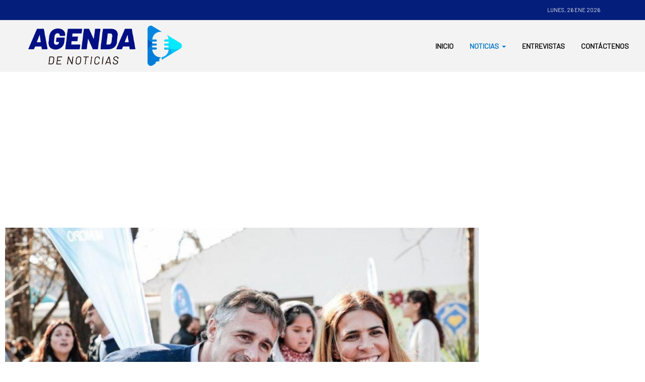

--- FILE ---
content_type: text/html; charset=utf-8
request_url: https://agendadenoticias.com.ar/noticias/politica?start=45
body_size: 9561
content:
<!DOCTYPE html>
<html xmlns="http://www.w3.org/1999/xhtml" xml:lang="es-es" lang="es-es" dir="ltr">

<head>
  <script data-ad-client="ca-pub-4516031896335179" async src="https://pagead2.googlesyndication.com/pagead/js/adsbygoogle.js"></script>
  <base href="https://agendadenoticias.com.ar/noticias/politica" />
	<meta http-equiv="content-type" content="text/html; charset=utf-8" />
	<meta name="keywords" content="Noticias, entrevistas, información de Pilar, la región, la provincia de Buenos Aires y la Argentina." />
	<meta name="twitter:card" content="summary_large_image" />
	<meta name="og:title" content="Política" />
	<meta name="twitter:title" content="Política" />
	<meta name="og:type" content="article" />
	<meta name="og:image" content="https://agendadenoticias.com.ar/images/noticias/2025/072025/86d1d96c2de7e66e3735638381058a34_XL.jpg" />
	<meta name="twitter:image" content="https://agendadenoticias.com.ar/images/noticias/2025/072025/86d1d96c2de7e66e3735638381058a34_XL.jpg" />
	<meta name="og:url" content="https://agendadenoticias.com.ar/noticias/politica?start=45" />
	<meta name="og:site_name" content="Agenda de Noticias" />
	<meta name="og:description" content="Agenda de Noticias, el sitio de entrevistas e información de Pilar y la región." />
	<meta name="twitter:description" content="Agenda de Noticias, el sitio de entrevistas e información de Pilar y la región." />
	<meta name="description" content="Agenda de Noticias, el sitio de entrevistas e información de Pilar y la región." />
	<meta name="generator" content="Joomla! - Open Source Content Management" />
	<title>Política</title>
	<link href="/noticias/politica?format=feed&amp;type=rss" rel="alternate" type="application/rss+xml" title="RSS 2.0" />
	<link href="/noticias/politica?format=feed&amp;type=atom" rel="alternate" type="application/atom+xml" title="Atom 1.0" />
	<link href="https://www.agendadenoticias.com.ar/noticias/politica?start=45" rel="canonical" />
	<link href="/noticias/deportes?format=feed&amp;type=rss" rel="alternate" type="application/rss+xml" title="RSS 2.0" />
	<link href="/noticias/deportes?format=feed&amp;type=atom" rel="alternate" type="application/atom+xml" title="Atom 1.0" />
	<link href="https://www.agendadenoticias.com.ar/noticias/deportes" rel="canonical" />
	<link href="/images/favicon.png" rel="icon" type="image/x-icon" />
	<link href="https://fonts.googleapis.com/css?family=Barlow%3A%7CDM+Sans%3A400%2C500%7CBarlow+Semi+Condensed%3A500%2C600%2C700%2C800%2C900" rel="stylesheet" type="text/css" />
	<link href="/plugins/system/t4/themes/base/vendors/font-awesome5/css/all.min.css" rel="stylesheet" type="text/css" />
	<link href="/plugins/system/t4/themes/base/vendors/font-awesome/css/font-awesome.min.css" rel="stylesheet" type="text/css" />
	<link href="/plugins/system/t4/themes/base/vendors/icomoon/css/icomoon.css" rel="stylesheet" type="text/css" />
	<link href="/templates/ja_flix/css/jomsocial.css" rel="stylesheet" type="text/css" />
	<link href="/templates/ja_flix/js/owl-carousel/owl.carousel.min.css" rel="stylesheet" type="text/css" />
	<link href="/templates/ja_flix/fonts/ionicons/css/ionicons.min.css" rel="stylesheet" type="text/css" />
	<link href="https://agendadenoticias.com.ar//templates/ja_flix/css/acm.css" rel="stylesheet" type="text/css" />
	<link href="/templates/ja_flix/acm/time/css/style.css" rel="stylesheet" type="text/css" />
	<link href="/templates/ja_flix/acm/social/css/style.css" rel="stylesheet" type="text/css" />
	<link href="/templates/ja_flix/css/template.css" rel="stylesheet" type="text/css" />
	<link href="/media/t4/css/11.css" rel="stylesheet" type="text/css" />
	<script src="/media/jui/js/jquery.min.js?0211b002c44baea9f10cf1a1fd2cfad8" type="text/javascript"></script>
	<script src="/media/jui/js/jquery-noconflict.js?0211b002c44baea9f10cf1a1fd2cfad8" type="text/javascript"></script>
	<script src="/media/jui/js/jquery-migrate.min.js?0211b002c44baea9f10cf1a1fd2cfad8" type="text/javascript"></script>
	<script src="https://agendadenoticias.com.ar/templates/ja_flix/js/infinitive-paging.js" type="text/javascript"></script>
	<script src="https://agendadenoticias.com.ar/templates/ja_flix/js/jquery.infinitescroll.js" type="text/javascript"></script>
	<script src="/plugins/system/t4/themes/base/vendors/bootstrap/js/bootstrap.bundle.js" type="text/javascript"></script>
	<script src="https://www.agendadenoticias.com.ar/templates/ja_flix/js/infinitive-paging.js" type="text/javascript"></script>
	<script src="https://www.agendadenoticias.com.ar/templates/ja_flix/js/jquery.infinitescroll.js" type="text/javascript"></script>
	<script src="/plugins/system/t4/admin/assets/js/palettes_v2.js" type="text/javascript"></script>
	<script src="https://www.agendadenoticias.com.ar/plugins/system/t4/admin/assets/js/googlefonts.js" type="text/javascript"></script>
	<script src="/templates/ja_flix/js/template.js" type="text/javascript"></script>
	<script src="/plugins/system/t4/themes/base/js/base.js?0211b002c44baea9f10cf1a1fd2cfad8" type="text/javascript"></script>
	<script src="/templates/ja_flix/js/owl-carousel/owl.carousel.min.js" type="text/javascript"></script>
	<script src="/plugins/system/t4/themes/base/js/megamenu.js" type="text/javascript"></script>
	<script type="text/javascript">
(function(d){
					  var js, id = 'powr-js', ref = d.getElementsByTagName('script')[0];
					  if (d.getElementById(id)) {return;}
					  js = d.createElement('script'); js.id = id; js.async = true;
					  js.src = 'https://agendadenoticias.com.ar/plugins/content/powrshortcodes/powr_joomla.js';
					  js.setAttribute('powr-token','EBmI24dbUU1622158301');
					  js.setAttribute('external-type','joomla');
					  ref.parentNode.insertBefore(js, ref);
					}(document));
	</script>
	<meta property="og:site_name" content="Agenda de Noticias" />
	<meta property="og:title" content="Política" />
	<meta property="og:description" content="Agenda de Noticias, el sitio de entrevistas e información de Pilar y la región." />
	<meta property="og:url" content="https://agendadenoticias.com.ar/noticias/politica" />
	<meta property="og:type" content="website" />
	<meta property="og:image" content="https://agendadenoticias.com.ar/images/noticias/2025/072025/86d1d96c2de7e66e3735638381058a34_XL.jpg" />


  <!--[if lt IE 9]>
    <script src="/media/jui/js/html5.js"></script>
  <![endif]-->
  <meta name="viewport"  content="width=device-width, initial-scale=1, maximum-scale=1, user-scalable=yes"/>
  <style  type="text/css">
    @-webkit-viewport   { width: device-width; }
    @-moz-viewport      { width: device-width; }
    @-ms-viewport       { width: device-width; }
    @-o-viewport        { width: device-width; }
    @viewport           { width: device-width; }
  </style>
  <meta name="HandheldFriendly" content="true"/>
  <meta name="apple-mobile-web-app-capable" content="YES"/>
  <!-- //META FOR IOS & HANDHELD -->
  <!-- Global site tag (gtag.js) - Google Analytics -->
<script async src="https://www.googletagmanager.com/gtag/js?id=UA-197576044-1"></script>
<script>
  window.dataLayer = window.dataLayer || [];
  function gtag(){dataLayer.push(arguments);}
  gtag('js', new Date());

  gtag('config', 'UA-197576044-1');
</script>
</head>

<body class="site-default navigation-default theme-default layout-default-sidebar-r nav-breakpoint-lg navigation-hide com_content view-category item-136">
  
  
  <div class="t4-wrapper">
    <div class="t4-content">
      <div class="t4-content-inner">
        
<div id="t4-topbar" class="t4-section  t4-topbar  t4-palette-dark" role="topbar">
<div class="t4-section-inner container-fluid"><div class="t4-row row">

<div class="t4-col topbar-r col-sm">

<div class="time-now">
  Lunes, 26 Ene 2026</div>
<div class="social-follow-wrap">
  <div class="social-follow d-flex justify-content-end">
  	    	<div class="social-inner">
    		<a href="https://www.facebook.com/AgendaDeNoticiasWeb/" title="facebook">
          <span class="fab fa-facebook-f"></span>
    			<span class="d-none">facebook</span>
    		</a>
    	</div>
        	<div class="social-inner">
    		<a href="https://twitter.com/AgendaPropiaFM" title="twitter">
          <span class="fab fa-twitter"></span>
    			<span class="d-none">twitter</span>
    		</a>
    	</div>
        	<div class="social-inner">
    		<a href="#" title="instagram">
          <span class="fab fa-instagram"></span>
    			<span class="d-none">instagram</span>
    		</a>
    	</div>
      </div>
</div>

</div>
</div></div>
</div>

<div id="t4-header" class="t4-section  t4-header  t4-palette-mainnav"><!-- HEADER BLOCK -->
<header id="t4-header-wrap" class="t4-header w-100">
  <div class="t4-header-inner">
    <div class="row no-gutters d-flex align-content-center justify-content-between flex-nowrap">
      <div class="col-auto t4-logo-header d-flex align-content-center">
        <div class="navbar-brand logo-image">
    <a href="https://agendadenoticias.com.ar/" title="Agenda de Noticias">
        	
          <img class="logo-img" src="/images/agenda-web.png" alt="Agenda de Noticias" />
    
    </a>
  </div>

      </div>

      <div class="t4-megamenu-wrap col-auto d-flex justify-content-end col-xl-8">
        <div class="t4-navbar d-flex align-content-center">
          
<nav class="navbar navbar-expand-lg">
<div id="t4-megamenu-mainmenu" class="t4-megamenu collapse navbar-collapse elastic animate mm_click" data-duration="600">

<ul class="nav navbar-nav level0"  itemscope="itemscope" itemtype="http://www.schema.org/SiteNavigationElement">
<li class="nav-item default" data-id="101" itemprop="name" data-level="1"><a href="/" class="nav-link">Inicio</a></li><li class="nav-item active dropdown parent" data-id="153" itemprop="name" data-level="1"><a href="#" class="nav-link dropdown-toggle" role="button" aria-haspopup="true" aria-expanded="false" data-toggle="dropdown">Noticias<i class="item-caret"></i></a><div class="dropdown-menu level1"><div class="dropdown-menu-inner"><ul><li class="nav-item" data-id="166" itemprop="name" data-level="2"><a href="/noticias/deportes" class=" dropdown-item">Deportes</a></li><li class="nav-item" data-id="168" itemprop="name" data-level="2"><a href="/noticias/cultura" class=" dropdown-item">Cultura</a></li><li class="nav-item" data-id="165" itemprop="name" data-level="2"><a href="/noticias/economia" class=" dropdown-item">Economía</a></li><li class="nav-item" data-id="154" itemprop="name" data-level="2"><a href="/noticias/educacion" class=" dropdown-item">Educación</a></li><li class="nav-item" data-id="160" itemprop="name" data-level="2"><a href="/noticias/judiciales" class=" dropdown-item">Judiciales</a></li><li class="nav-item" data-id="164" itemprop="name" data-level="2"><a href="/noticias/medio-ambiente" class=" dropdown-item">Medio Ambiente</a></li><li class="nav-item current active" data-id="136" itemprop="name" data-level="2"><a href="/noticias/politica" class=" dropdown-item">Política</a></li><li class="nav-item" data-id="159" itemprop="name" data-level="2"><a href="/noticias/policiales" class=" dropdown-item">Policiales</a></li><li class="nav-item" data-id="137" itemprop="name" data-level="2"><a href="/noticias/salud" class=" dropdown-item">Salud</a></li><li class="nav-item" data-id="167" itemprop="name" data-level="2"><a href="/noticias/sociedad" class=" dropdown-item">Sociedad</a></li><li class="nav-item" data-id="163" itemprop="name" data-level="2"><a href="/noticias/transporte-y-transito" class=" dropdown-item">Transporte y Tránsito</a></li><li class="nav-item" data-id="162" itemprop="name" data-level="2"><a href="/noticias/turismo" class=" dropdown-item">Turismo</a></li><li class="nav-item" data-id="174" itemprop="name" data-level="2"><a href="/noticias/obra-publica" class=" dropdown-item">Obra pública</a></li></ul></div></div></li><li class="nav-item" data-id="135" itemprop="name" data-level="1"><a href="/entrevistas" class="nav-link">Entrevistas</a></li><li class="nav-item" data-id="152" itemprop="name" data-level="1"><a href="/contactenos" class="nav-link">Contáctenos</a></li></ul></div>
</nav>

        </div>

        <div class="t4-header-right d-flex">
	        <div class="head-search">
	          
	        </div>
	        
	        

	        
	      </div>
      </div>
    </div>
  </div>
</header>
<!-- // HEADER BLOCK --></div>



<div id="t4-main-body" class="t4-section  t4-main-body"><div class="t4-row row">
<div class="t4-col component col-12 col-xl-9 col-lg">
<div id="system-message-container">
	</div>
<div class="com-content-category-blog blog " itemscope itemtype="https://schema.org/Blog">
	
		
	
	
	
	
	<div id="item-container">
							<div class="com-content-category-blog__items items-row blog-items items-leading ">
									<div class="com-content-category-blog__item blog-item news-big"
						itemprop="blogPost" itemscope itemtype="https://schema.org/BlogPosting">
						<div class="blog-item-content article-inner"><!-- Double divs required for IE11 grid fallback -->
							


<figure class="pull-left item-image">
			<a href="/noticias/politica/2760-soledad-peralta-y-federico-achaval-inauguraron-la-casa-de-desarrollo-humano-de-el-rocio">
			<img src="/images/noticias/2025/072025/86d1d96c2de7e66e3735638381058a34_XL.jpg"
				 alt="empty alt"
			/>
		</a>
		
	
	</figure>


<div class="item-content article-content">
	
			<div class="aside-before-title">
			<div class="category-primary">
	    	<div class="category-name">
						<a href="/noticias/politica" itemprop="genre">Política</a>	</div>	    </div>
	  </div>
  
	
	<div class="page-header">
					<h2 class="article-title" itemprop="headline">
									<a href="/noticias/politica/2760-soledad-peralta-y-federico-achaval-inauguraron-la-casa-de-desarrollo-humano-de-el-rocio" itemprop="url">
						Soledad Peralta y Federico Achával inauguraron la Casa de Desarrollo Humano de El Rocío					</a>
							</h2>
		
		
		
			</div>
 
	
		
		

			<div class="aside-after-title d-flex justify-content-between">
			<dl class="article-info text-muted">

	
		<dt class="article-info-term">
							Detalles					</dt>

		
		
		
					<dd class="published">
	<span class="fa fa-calendar" aria-hidden="true"></span>
	<time datetime="2025-07-25T10:16:10-03:00" itemprop="datePublished">
		Publicado: 25 Julio 2025	</time>
</dd>
		
	
			
		
			</dl>

							
<div class="icons">
	
								<div class="btn-group float-right">
				<button class="btn dropdown-toggle" type="button" id="dropdownMenuButton-2760" aria-label="Herramientas de usuario"
					data-toggle="dropdown" aria-haspopup="true" aria-expanded="false">
					<span class="fa fa-cog" aria-hidden="true"></span>
				</button>
				<div class="dropdown-menu dropdown-menu-right" aria-labelledby="dropdownMenuButton-2760">
											<a href="/noticias/politica/2760-soledad-peralta-y-federico-achaval-inauguraron-la-casa-de-desarrollo-humano-de-el-rocio?tmpl=component&amp;print=1&amp;layout=default" title="Imprimir el artículo < Soledad Peralta y Federico Achával inauguraron la Casa de Desarrollo Humano de El Rocío >" onclick="window.open(this.href,'win2','status=no,toolbar=no,scrollbars=yes,titlebar=no,menubar=no,resizable=yes,width=640,height=480,directories=no,location=no'); return false;" rel="nofollow">			<span class="fa fa-print" aria-hidden="true"></span>
		Imprimir	</a>																<a href="/component/mailto/?tmpl=component&amp;template=ja_flix&amp;link=7dfa4e2b64c8ad7f0eb902b72bd6d5a5731caa8f" title="Enviar el enlace a un amigo" onclick="window.open(this.href,'win2','width=400,height=550,menubar=yes,resizable=yes'); return false;" rel="nofollow">			<span class="fa fa-envelope" aria-hidden="true"></span>
		Correo electrónico	</a>														</div>
			</div>
		
	</div>
					</div>
		
	
	
		
			<div class="mt-3 introtext">
			<p><strong>Soledad Peralta y Federico Achával inauguraron la Casa de Desarrollo Humano de El Rocío</strong></p>
		</div>
	
					

	
	</div>

						</div>
					</div>
												</div>
		
		
					
																				<div class="items-row cols-2 row-0 row no-gutters">
									<div class="col col-12 col-md-6 col-lg news-medium">
						<div class="article-inner column-1" itemprop="blogPost" itemscope itemtype="https://schema.org/BlogPosting">
							


<figure class="pull-left item-image">
			<a href="/noticias/politica/2756-soledad-peralta-seguimos-trabajando-con-fuerza-para-mejorar-todos-nuestros-barrios-y-localidades">
			<img src="/images/noticias/2025/072025/WhatsApp_Image_2025-07-22_at_195505.jpeg"
				 alt="empty alt"
			/>
		</a>
		
	
	</figure>


<div class="item-content article-content">
	
			<div class="aside-before-title">
			<div class="category-primary">
	    	<div class="category-name">
						<a href="/noticias/politica" itemprop="genre">Política</a>	</div>	    </div>
	  </div>
  
	
	<div class="page-header">
					<h2 class="article-title" itemprop="headline">
									<a href="/noticias/politica/2756-soledad-peralta-seguimos-trabajando-con-fuerza-para-mejorar-todos-nuestros-barrios-y-localidades" itemprop="url">
						Soledad Peralta: &quot;Seguimos trabajando con fuerza para mejorar todos nuestros barrios y localidades”					</a>
							</h2>
		
		
		
			</div>
 
	
		
		

			<div class="aside-after-title d-flex justify-content-between">
			<dl class="article-info text-muted">

	
		<dt class="article-info-term">
							Detalles					</dt>

		
		
		
					<dd class="published">
	<span class="fa fa-calendar" aria-hidden="true"></span>
	<time datetime="2025-07-23T13:58:54-03:00" itemprop="datePublished">
		Publicado: 23 Julio 2025	</time>
</dd>
		
	
			
		
			</dl>

							
<div class="icons">
	
								<div class="btn-group float-right">
				<button class="btn dropdown-toggle" type="button" id="dropdownMenuButton-2756" aria-label="Herramientas de usuario"
					data-toggle="dropdown" aria-haspopup="true" aria-expanded="false">
					<span class="fa fa-cog" aria-hidden="true"></span>
				</button>
				<div class="dropdown-menu dropdown-menu-right" aria-labelledby="dropdownMenuButton-2756">
											<a href="/noticias/politica/2756-soledad-peralta-seguimos-trabajando-con-fuerza-para-mejorar-todos-nuestros-barrios-y-localidades?tmpl=component&amp;print=1&amp;layout=default" title="Imprimir el artículo < Soledad Peralta: &quot;Seguimos trabajando con fuerza para mejorar todos nuestros barrios y localidades” >" onclick="window.open(this.href,'win2','status=no,toolbar=no,scrollbars=yes,titlebar=no,menubar=no,resizable=yes,width=640,height=480,directories=no,location=no'); return false;" rel="nofollow">			<span class="fa fa-print" aria-hidden="true"></span>
		Imprimir	</a>																<a href="/component/mailto/?tmpl=component&amp;template=ja_flix&amp;link=da268f36b6ea69e2fbe2015c64b752385c3401f5" title="Enviar el enlace a un amigo" onclick="window.open(this.href,'win2','width=400,height=550,menubar=yes,resizable=yes'); return false;" rel="nofollow">			<span class="fa fa-envelope" aria-hidden="true"></span>
		Correo electrónico	</a>														</div>
			</div>
		
	</div>
					</div>
		
	
	
		
			<div class="mt-3 introtext">
			<p><strong>La candidata a concejal de Fuerza Patria estuvo en Los Tilos donde se realizaron nuevos asfaltos. También en El Rocío donde se avanza con trabajos hidráulicos. Completó el recorrido en el Punto Muni de Del Viso.</strong></p>
		</div>
	
					

	
	</div>

						</div><!-- end item -->
											</div><!-- end span -->
																					<div class="col col-12 col-md-6 col-lg news-medium">
						<div class="article-inner column-2" itemprop="blogPost" itemscope itemtype="https://schema.org/BlogPosting">
							


<figure class="pull-left item-image">
			<a href="/noticias/politica/2755-todas-las-listas-que-competiran-en-las-elecciones-legislativas-en-pilar">
			<img src="/images/noticias/2025/072025/bdf12abaf4237a87e7f4ee0461ccccae_XL.jpg"
				 alt="empty alt"
			/>
		</a>
		
	
	</figure>


<div class="item-content article-content">
	
			<div class="aside-before-title">
			<div class="category-primary">
	    	<div class="category-name">
						<a href="/noticias/politica" itemprop="genre">Política</a>	</div>	    </div>
	  </div>
  
	
	<div class="page-header">
					<h2 class="article-title" itemprop="headline">
									<a href="/noticias/politica/2755-todas-las-listas-que-competiran-en-las-elecciones-legislativas-en-pilar" itemprop="url">
						Todas las listas que competirán en las elecciones legislativas en Pilar					</a>
							</h2>
		
		
		
			</div>
 
	
		
		

			<div class="aside-after-title d-flex justify-content-between">
			<dl class="article-info text-muted">

	
		<dt class="article-info-term">
							Detalles					</dt>

		
		
		
					<dd class="published">
	<span class="fa fa-calendar" aria-hidden="true"></span>
	<time datetime="2025-07-23T13:51:09-03:00" itemprop="datePublished">
		Publicado: 23 Julio 2025	</time>
</dd>
		
	
			
		
			</dl>

							
<div class="icons">
	
								<div class="btn-group float-right">
				<button class="btn dropdown-toggle" type="button" id="dropdownMenuButton-2755" aria-label="Herramientas de usuario"
					data-toggle="dropdown" aria-haspopup="true" aria-expanded="false">
					<span class="fa fa-cog" aria-hidden="true"></span>
				</button>
				<div class="dropdown-menu dropdown-menu-right" aria-labelledby="dropdownMenuButton-2755">
											<a href="/noticias/politica/2755-todas-las-listas-que-competiran-en-las-elecciones-legislativas-en-pilar?tmpl=component&amp;print=1&amp;layout=default" title="Imprimir el artículo < Todas las listas que competirán en las elecciones legislativas en Pilar >" onclick="window.open(this.href,'win2','status=no,toolbar=no,scrollbars=yes,titlebar=no,menubar=no,resizable=yes,width=640,height=480,directories=no,location=no'); return false;" rel="nofollow">			<span class="fa fa-print" aria-hidden="true"></span>
		Imprimir	</a>																<a href="/component/mailto/?tmpl=component&amp;template=ja_flix&amp;link=70d3ea54c7f29aaa581415c665825919717de7e6" title="Enviar el enlace a un amigo" onclick="window.open(this.href,'win2','width=400,height=550,menubar=yes,resizable=yes'); return false;" rel="nofollow">			<span class="fa fa-envelope" aria-hidden="true"></span>
		Correo electrónico	</a>														</div>
			</div>
		
	</div>
					</div>
		
	
	
		
			<div class="mt-3 introtext">
			<div class="itemIntroText">
<p><strong>Quedaron oficializadas las nóminas que buscarán un lugar en el Concejo Deliberante y el Consejo Escolar en los comicios del próximo 7 de septiembre. También se elegirán senadores provinciales.</strong></p>
		</div>
	
					

	
	</div>

						</div><!-- end item -->
											</div><!-- end span -->
								
				</div><!-- end row -->
																									<div class="items-row cols-2 row-1 row no-gutters">
									<div class="col col-12 col-md-6 col-lg news-medium">
						<div class="article-inner column-1" itemprop="blogPost" itemscope itemtype="https://schema.org/BlogPosting">
							


<figure class="pull-left item-image">
			<a href="/noticias/politica/2757-adriana-caceres-de-nuevos-aires-somos-la-alternativa-para-los-que-estan-desencantados">
			<img src="/images/noticias/2025/072025/WhatsApp_Image_2025-07-23_at_140926.jpeg"
				 alt="empty alt"
			/>
		</a>
		
	
	</figure>


<div class="item-content article-content">
	
			<div class="aside-before-title">
			<div class="category-primary">
	    	<div class="category-name">
						<a href="/noticias/politica" itemprop="genre">Política</a>	</div>	    </div>
	  </div>
  
	
	<div class="page-header">
					<h2 class="article-title" itemprop="headline">
									<a href="/noticias/politica/2757-adriana-caceres-de-nuevos-aires-somos-la-alternativa-para-los-que-estan-desencantados" itemprop="url">
						Adriana Cáceres, de Nuevos Aires: “Somos la alternativa para los que están desencantados” 					</a>
							</h2>
		
		
		
			</div>
 
	
		
		

			<div class="aside-after-title d-flex justify-content-between">
			<dl class="article-info text-muted">

	
		<dt class="article-info-term">
							Detalles					</dt>

		
		
		
					<dd class="published">
	<span class="fa fa-calendar" aria-hidden="true"></span>
	<time datetime="2025-07-23T13:13:00-03:00" itemprop="datePublished">
		Publicado: 23 Julio 2025	</time>
</dd>
		
	
			
		
			</dl>

							
<div class="icons">
	
								<div class="btn-group float-right">
				<button class="btn dropdown-toggle" type="button" id="dropdownMenuButton-2757" aria-label="Herramientas de usuario"
					data-toggle="dropdown" aria-haspopup="true" aria-expanded="false">
					<span class="fa fa-cog" aria-hidden="true"></span>
				</button>
				<div class="dropdown-menu dropdown-menu-right" aria-labelledby="dropdownMenuButton-2757">
											<a href="/noticias/politica/2757-adriana-caceres-de-nuevos-aires-somos-la-alternativa-para-los-que-estan-desencantados?tmpl=component&amp;print=1&amp;layout=default" title="Imprimir el artículo < Adriana Cáceres, de Nuevos Aires: “Somos la alternativa para los que están desencantados”  >" onclick="window.open(this.href,'win2','status=no,toolbar=no,scrollbars=yes,titlebar=no,menubar=no,resizable=yes,width=640,height=480,directories=no,location=no'); return false;" rel="nofollow">			<span class="fa fa-print" aria-hidden="true"></span>
		Imprimir	</a>																<a href="/component/mailto/?tmpl=component&amp;template=ja_flix&amp;link=5f700ec917c3b80450b616c3f865ec1316b4bb6c" title="Enviar el enlace a un amigo" onclick="window.open(this.href,'win2','width=400,height=550,menubar=yes,resizable=yes'); return false;" rel="nofollow">			<span class="fa fa-envelope" aria-hidden="true"></span>
		Correo electrónico	</a>														</div>
			</div>
		
	</div>
					</div>
		
	
	
		
			<div class="mt-3 introtext">
			<p><strong>La actual edil del PRO será candidata a concejal por ese nuevo espacio. Señaló que apuntan a posicionarse como tercera fuerza.</strong></p>
		</div>
	
					

	
	</div>

						</div><!-- end item -->
											</div><!-- end span -->
																					<div class="col col-12 col-md-6 col-lg news-medium">
						<div class="article-inner column-2" itemprop="blogPost" itemscope itemtype="https://schema.org/BlogPosting">
							


<figure class="pull-left item-image">
			<a href="/noticias/politica/2758-andres-genna-tengo-el-orgullo-de-encabezar-la-lista-de-la-libertad-avanza-en-pilar">
			<img src="/images/noticias/2025/072025/WhatsApp_Image_2025-07-23_at_142727.jpg"
				 alt="empty alt"
			/>
		</a>
		
	
	</figure>


<div class="item-content article-content">
	
			<div class="aside-before-title">
			<div class="category-primary">
	    	<div class="category-name">
						<a href="/noticias/politica" itemprop="genre">Política</a>	</div>	    </div>
	  </div>
  
	
	<div class="page-header">
					<h2 class="article-title" itemprop="headline">
									<a href="/noticias/politica/2758-andres-genna-tengo-el-orgullo-de-encabezar-la-lista-de-la-libertad-avanza-en-pilar" itemprop="url">
						Andrés Genna: “Tengo el orgullo de encabezar la lista de La Libertad Avanza en Pilar” 					</a>
							</h2>
		
		
		
			</div>
 
	
		
		

			<div class="aside-after-title d-flex justify-content-between">
			<dl class="article-info text-muted">

	
		<dt class="article-info-term">
							Detalles					</dt>

		
		
		
					<dd class="published">
	<span class="fa fa-calendar" aria-hidden="true"></span>
	<time datetime="2025-07-23T13:03:19-03:00" itemprop="datePublished">
		Publicado: 23 Julio 2025	</time>
</dd>
		
	
			
		
			</dl>

							
<div class="icons">
	
								<div class="btn-group float-right">
				<button class="btn dropdown-toggle" type="button" id="dropdownMenuButton-2758" aria-label="Herramientas de usuario"
					data-toggle="dropdown" aria-haspopup="true" aria-expanded="false">
					<span class="fa fa-cog" aria-hidden="true"></span>
				</button>
				<div class="dropdown-menu dropdown-menu-right" aria-labelledby="dropdownMenuButton-2758">
											<a href="/noticias/politica/2758-andres-genna-tengo-el-orgullo-de-encabezar-la-lista-de-la-libertad-avanza-en-pilar?tmpl=component&amp;print=1&amp;layout=default" title="Imprimir el artículo < Andrés Genna: “Tengo el orgullo de encabezar la lista de La Libertad Avanza en Pilar”  >" onclick="window.open(this.href,'win2','status=no,toolbar=no,scrollbars=yes,titlebar=no,menubar=no,resizable=yes,width=640,height=480,directories=no,location=no'); return false;" rel="nofollow">			<span class="fa fa-print" aria-hidden="true"></span>
		Imprimir	</a>																<a href="/component/mailto/?tmpl=component&amp;template=ja_flix&amp;link=37bad34f82215e539fe71d943cc4ece91dbc8520" title="Enviar el enlace a un amigo" onclick="window.open(this.href,'win2','width=400,height=550,menubar=yes,resizable=yes'); return false;" rel="nofollow">			<span class="fa fa-envelope" aria-hidden="true"></span>
		Correo electrónico	</a>														</div>
			</div>
		
	</div>
					</div>
		
	
	
		
			<div class="mt-3 introtext">
			<p><br /><strong>El dirigente, cercano a Patricia Bullrich y Diego Valenzuela, será el primer candidato concejal. Lo acompañan Solana Marchesan, Sebastián Neuspiller y María Repetto.</strong></p>
		</div>
	
					

	
	</div>

						</div><!-- end item -->
											</div><!-- end span -->
								
				</div><!-- end row -->
																									<div class="items-row cols-2 row-2 row no-gutters">
									<div class="col col-12 col-md-6 col-lg news-medium">
						<div class="article-inner column-1" itemprop="blogPost" itemscope itemtype="https://schema.org/BlogPosting">
							


<figure class="pull-left item-image">
			<a href="/noticias/politica/2752-el-pro-y-lla-piden-investigar-los-cortes-de-luz-en-la-plata-en-el-cierre-de-listas">
			<img src="/images/noticias/2025/072025/Pareja-y-Ritondo.jpg"
				 alt="empty alt"
			/>
		</a>
		
	
	</figure>


<div class="item-content article-content">
	
			<div class="aside-before-title">
			<div class="category-primary">
	    	<div class="category-name">
						<a href="/noticias/politica" itemprop="genre">Política</a>	</div>	    </div>
	  </div>
  
	
	<div class="page-header">
					<h2 class="article-title" itemprop="headline">
									<a href="/noticias/politica/2752-el-pro-y-lla-piden-investigar-los-cortes-de-luz-en-la-plata-en-el-cierre-de-listas" itemprop="url">
						El PRO y LLA piden investigar los cortes de luz en La Plata en el cierre de listas					</a>
							</h2>
		
		
		
			</div>
 
	
		
		

			<div class="aside-after-title d-flex justify-content-between">
			<dl class="article-info text-muted">

	
		<dt class="article-info-term">
							Detalles					</dt>

		
		
		
					<dd class="published">
	<span class="fa fa-calendar" aria-hidden="true"></span>
	<time datetime="2025-07-22T13:41:48-03:00" itemprop="datePublished">
		Publicado: 22 Julio 2025	</time>
</dd>
		
	
			
		
			</dl>

							
<div class="icons">
	
								<div class="btn-group float-right">
				<button class="btn dropdown-toggle" type="button" id="dropdownMenuButton-2752" aria-label="Herramientas de usuario"
					data-toggle="dropdown" aria-haspopup="true" aria-expanded="false">
					<span class="fa fa-cog" aria-hidden="true"></span>
				</button>
				<div class="dropdown-menu dropdown-menu-right" aria-labelledby="dropdownMenuButton-2752">
											<a href="/noticias/politica/2752-el-pro-y-lla-piden-investigar-los-cortes-de-luz-en-la-plata-en-el-cierre-de-listas?tmpl=component&amp;print=1&amp;layout=default" title="Imprimir el artículo < El PRO y LLA piden investigar los cortes de luz en La Plata en el cierre de listas >" onclick="window.open(this.href,'win2','status=no,toolbar=no,scrollbars=yes,titlebar=no,menubar=no,resizable=yes,width=640,height=480,directories=no,location=no'); return false;" rel="nofollow">			<span class="fa fa-print" aria-hidden="true"></span>
		Imprimir	</a>																<a href="/component/mailto/?tmpl=component&amp;template=ja_flix&amp;link=0285076a48eb189cecab60eef9905c5de5e44fe6" title="Enviar el enlace a un amigo" onclick="window.open(this.href,'win2','width=400,height=550,menubar=yes,resizable=yes'); return false;" rel="nofollow">			<span class="fa fa-envelope" aria-hidden="true"></span>
		Correo electrónico	</a>														</div>
			</div>
		
	</div>
					</div>
		
	
	
		
			<div class="mt-3 introtext">
			<p><br /><strong>Tanto Pareja como Ritondo solicitan respuestas ante el poder legislativo. "El kirchnerismo necesita oscuridad para hacer política", sostuvo el dirigente del PRO.</strong></p>
		</div>
	
					

	
	</div>

						</div><!-- end item -->
											</div><!-- end span -->
																					<div class="col col-12 col-md-6 col-lg news-medium">
						<div class="article-inner column-2" itemprop="blogPost" itemscope itemtype="https://schema.org/BlogPosting">
							


<figure class="pull-left item-image">
			<a href="/noticias/politica/2751-axel-kicillof-hay-una-boleta-que-dice-fuerza-patria-que-es-la-unica-que-se-opone-a-la-politica-de-javier-milei">
			<img src="/images/noticias/2025/072025/AK-2.jpg"
				 alt="empty alt"
			/>
		</a>
		
	
	</figure>


<div class="item-content article-content">
	
			<div class="aside-before-title">
			<div class="category-primary">
	    	<div class="category-name">
						<a href="/noticias/politica" itemprop="genre">Política</a>	</div>	    </div>
	  </div>
  
	
	<div class="page-header">
					<h2 class="article-title" itemprop="headline">
									<a href="/noticias/politica/2751-axel-kicillof-hay-una-boleta-que-dice-fuerza-patria-que-es-la-unica-que-se-opone-a-la-politica-de-javier-milei" itemprop="url">
						Axel Kicillof: “Hay una boleta que dice Fuerza Patria que es la única que se opone a la política de Javier Milei”					</a>
							</h2>
		
		
		
			</div>
 
	
		
		

			<div class="aside-after-title d-flex justify-content-between">
			<dl class="article-info text-muted">

	
		<dt class="article-info-term">
							Detalles					</dt>

		
		
		
					<dd class="published">
	<span class="fa fa-calendar" aria-hidden="true"></span>
	<time datetime="2025-07-22T10:54:05-03:00" itemprop="datePublished">
		Publicado: 22 Julio 2025	</time>
</dd>
		
	
			
		
			</dl>

							
<div class="icons">
	
								<div class="btn-group float-right">
				<button class="btn dropdown-toggle" type="button" id="dropdownMenuButton-2751" aria-label="Herramientas de usuario"
					data-toggle="dropdown" aria-haspopup="true" aria-expanded="false">
					<span class="fa fa-cog" aria-hidden="true"></span>
				</button>
				<div class="dropdown-menu dropdown-menu-right" aria-labelledby="dropdownMenuButton-2751">
											<a href="/noticias/politica/2751-axel-kicillof-hay-una-boleta-que-dice-fuerza-patria-que-es-la-unica-que-se-opone-a-la-politica-de-javier-milei?tmpl=component&amp;print=1&amp;layout=default" title="Imprimir el artículo < Axel Kicillof: “Hay una boleta que dice Fuerza Patria que es la única que se opone a la política de Javier Milei” >" onclick="window.open(this.href,'win2','status=no,toolbar=no,scrollbars=yes,titlebar=no,menubar=no,resizable=yes,width=640,height=480,directories=no,location=no'); return false;" rel="nofollow">			<span class="fa fa-print" aria-hidden="true"></span>
		Imprimir	</a>																<a href="/component/mailto/?tmpl=component&amp;template=ja_flix&amp;link=e87ca737cc52df21642e85e08ef7e18bdba5d4fb" title="Enviar el enlace a un amigo" onclick="window.open(this.href,'win2','width=400,height=550,menubar=yes,resizable=yes'); return false;" rel="nofollow">			<span class="fa fa-envelope" aria-hidden="true"></span>
		Correo electrónico	</a>														</div>
			</div>
		
	</div>
					</div>
		
	
	
		
			<div class="mt-3 introtext">
			<p><strong>El mandatario provincial habló a poco del cierre de listas de cara a las elecciones provinciales del próximo 7 de septiembre. Analizó la gravedad de la coyuntura actual y cargó contra el modelo de gestión de Javier Milei.</strong></p>
		</div>
	
					

	
	</div>

						</div><!-- end item -->
											</div><!-- end span -->
								
				</div><!-- end row -->
																									<div class="items-row cols-2 row-3 row no-gutters">
									<div class="col col-12 col-md-6 col-lg news-medium">
						<div class="article-inner column-1" itemprop="blogPost" itemscope itemtype="https://schema.org/BlogPosting">
							


<figure class="pull-left item-image">
			<a href="/noticias/politica/2746-soledad-peralta-recorrio-los-nuevos-asfaltos-de-agustoni">
			<img src="/images/noticias/2025/072025/WhatsApp_Image_2025-07-20_at_191043.jpeg"
				 alt="empty alt"
			/>
		</a>
		
	
	</figure>


<div class="item-content article-content">
	
			<div class="aside-before-title">
			<div class="category-primary">
	    	<div class="category-name">
						<a href="/noticias/politica" itemprop="genre">Política</a>	</div>	    </div>
	  </div>
  
	
	<div class="page-header">
					<h2 class="article-title" itemprop="headline">
									<a href="/noticias/politica/2746-soledad-peralta-recorrio-los-nuevos-asfaltos-de-agustoni" itemprop="url">
						Soledad Peralta recorrió los nuevos asfaltos de Agustoni					</a>
							</h2>
		
		
		
			</div>
 
	
		
		

			<div class="aside-after-title d-flex justify-content-between">
			<dl class="article-info text-muted">

	
		<dt class="article-info-term">
							Detalles					</dt>

		
		
		
					<dd class="published">
	<span class="fa fa-calendar" aria-hidden="true"></span>
	<time datetime="2025-07-21T09:45:28-03:00" itemprop="datePublished">
		Publicado: 21 Julio 2025	</time>
</dd>
		
	
			
		
			</dl>

							
<div class="icons">
	
								<div class="btn-group float-right">
				<button class="btn dropdown-toggle" type="button" id="dropdownMenuButton-2746" aria-label="Herramientas de usuario"
					data-toggle="dropdown" aria-haspopup="true" aria-expanded="false">
					<span class="fa fa-cog" aria-hidden="true"></span>
				</button>
				<div class="dropdown-menu dropdown-menu-right" aria-labelledby="dropdownMenuButton-2746">
											<a href="/noticias/politica/2746-soledad-peralta-recorrio-los-nuevos-asfaltos-de-agustoni?tmpl=component&amp;print=1&amp;layout=default" title="Imprimir el artículo < Soledad Peralta recorrió los nuevos asfaltos de Agustoni >" onclick="window.open(this.href,'win2','status=no,toolbar=no,scrollbars=yes,titlebar=no,menubar=no,resizable=yes,width=640,height=480,directories=no,location=no'); return false;" rel="nofollow">			<span class="fa fa-print" aria-hidden="true"></span>
		Imprimir	</a>																<a href="/component/mailto/?tmpl=component&amp;template=ja_flix&amp;link=724013182fd15f5d979d4a981844d015d9fd0b68" title="Enviar el enlace a un amigo" onclick="window.open(this.href,'win2','width=400,height=550,menubar=yes,resizable=yes'); return false;" rel="nofollow">			<span class="fa fa-envelope" aria-hidden="true"></span>
		Correo electrónico	</a>														</div>
			</div>
		
	</div>
					</div>
		
	
	
		
			<div class="mt-3 introtext">
			<p><br /><strong>Soledad Peralta, primera candidata a concejal por Fuerza Patria Pilar, y el intendente Federico Achával recorrieron los nuevos asfaltos que se realizaron en calle México del barrio Agustoni.</strong></p>
		</div>
	
					

	
	</div>

						</div><!-- end item -->
											</div><!-- end span -->
																					<div class="col col-12 col-md-6 col-lg news-medium">
						<div class="article-inner column-2" itemprop="blogPost" itemscope itemtype="https://schema.org/BlogPosting">
							


<figure class="pull-left item-image">
			<a href="/noticias/politica/2742-se-conformo-la-lista-local-de-fuerza-patria">
			<img src="/images/noticias/2025/072025/c3255782d6875074190f7e56ea179c67_XL.jpg"
				 alt="empty alt"
			/>
		</a>
		
	
	</figure>


<div class="item-content article-content">
	
			<div class="aside-before-title">
			<div class="category-primary">
	    	<div class="category-name">
						<a href="/noticias/politica" itemprop="genre">Política</a>	</div>	    </div>
	  </div>
  
	
	<div class="page-header">
					<h2 class="article-title" itemprop="headline">
									<a href="/noticias/politica/2742-se-conformo-la-lista-local-de-fuerza-patria" itemprop="url">
						Se conformó la lista local de Fuerza Patria					</a>
							</h2>
		
		
		
			</div>
 
	
		
		

			<div class="aside-after-title d-flex justify-content-between">
			<dl class="article-info text-muted">

	
		<dt class="article-info-term">
							Detalles					</dt>

		
		
		
					<dd class="published">
	<span class="fa fa-calendar" aria-hidden="true"></span>
	<time datetime="2025-07-18T09:55:24-03:00" itemprop="datePublished">
		Publicado: 18 Julio 2025	</time>
</dd>
		
	
			
		
			</dl>

							
<div class="icons">
	
								<div class="btn-group float-right">
				<button class="btn dropdown-toggle" type="button" id="dropdownMenuButton-2742" aria-label="Herramientas de usuario"
					data-toggle="dropdown" aria-haspopup="true" aria-expanded="false">
					<span class="fa fa-cog" aria-hidden="true"></span>
				</button>
				<div class="dropdown-menu dropdown-menu-right" aria-labelledby="dropdownMenuButton-2742">
											<a href="/noticias/politica/2742-se-conformo-la-lista-local-de-fuerza-patria?tmpl=component&amp;print=1&amp;layout=default" title="Imprimir el artículo < Se conformó la lista local de Fuerza Patria >" onclick="window.open(this.href,'win2','status=no,toolbar=no,scrollbars=yes,titlebar=no,menubar=no,resizable=yes,width=640,height=480,directories=no,location=no'); return false;" rel="nofollow">			<span class="fa fa-print" aria-hidden="true"></span>
		Imprimir	</a>																<a href="/component/mailto/?tmpl=component&amp;template=ja_flix&amp;link=51f119420a39e8e653fa3e57b8101ce7d9137bbe" title="Enviar el enlace a un amigo" onclick="window.open(this.href,'win2','width=400,height=550,menubar=yes,resizable=yes'); return false;" rel="nofollow">			<span class="fa fa-envelope" aria-hidden="true"></span>
		Correo electrónico	</a>														</div>
			</div>
		
	</div>
					</div>
		
	
	
		
			<div class="mt-3 introtext">
			<p><strong>Encabezará la nómina Soledad Peralta. Le siguen Juan Manuel Morales, Norma Castillo y Damián Espíndola, en los primeros lugares.</strong></p>
		</div>
	
					

	
	</div>

						</div><!-- end item -->
											</div><!-- end span -->
								
				</div><!-- end row -->
											
			</div>

	
	
			<div class="com-content-category-blog__navigation pagination-wrap w-100">
							<p class="com-content-category-blog__counter counter float-right pt-3 pr-2">
					Página 6 de 57				</p>
						<div class="com-content-category-blog__pagination">
				<nav role="navigation" aria-label="Paginación">
	<ul class="pagination">
		<li class="page-item">	<li class="page-item">
		<a aria-label="Ir a la página inicio" href="/noticias/politica" class="page-link">
			<span class="fa fa-angle-double-left" aria-hidden="true"></span>		</a>
	</li>
</li>
		<li class="page-item">	<li class="page-item">
		<a aria-label="Ir a la página anterior" href="/noticias/politica?start=36" class="page-link">
			<span class="fa fa-angle-left" aria-hidden="true"></span>		</a>
	</li>
</li>

					<li class="page-item">	<li class="page-item">
		<a aria-label="Ir a la página 1" href="/noticias/politica" class="page-link">
			1		</a>
	</li>
</li>
					<li class="page-item">	<li class="page-item">
		<a aria-label="Ir a la página 2" href="/noticias/politica?start=9" class="page-link">
			2		</a>
	</li>
</li>
					<li class="page-item">	<li class="page-item">
		<a aria-label="Ir a la página 3" href="/noticias/politica?start=18" class="page-link">
			3		</a>
	</li>
</li>
					<li class="page-item">	<li class="page-item">
		<a aria-label="Ir a la página 4" href="/noticias/politica?start=27" class="page-link">
			4		</a>
	</li>
</li>
					<li class="page-item">	<li class="page-item">
		<a aria-label="Ir a la página 5" href="/noticias/politica?start=36" class="page-link">
			5		</a>
	</li>
</li>
					<li class="page-item">		<li class="active page-item">
		<span aria-current="true" aria-label="Página 6" class="page-link">6</span>
	</li>
</li>
					<li class="page-item">	<li class="page-item">
		<a aria-label="Ir a la página 7" href="/noticias/politica?start=54" class="page-link">
			7		</a>
	</li>
</li>
					<li class="page-item">	<li class="page-item">
		<a aria-label="Ir a la página 8" href="/noticias/politica?start=63" class="page-link">
			8		</a>
	</li>
</li>
					<li class="page-item">	<li class="page-item">
		<a aria-label="Ir a la página 9" href="/noticias/politica?start=72" class="page-link">
			9		</a>
	</li>
</li>
					<li class="page-item">	<li class="page-item">
		<a aria-label="Ir a la página 10" href="/noticias/politica?start=81" class="page-link">
			10		</a>
	</li>
</li>
		
		<li class="page-item">	<li class="page-item">
		<a aria-label="Ir a la página siguiente" href="/noticias/politica?start=54" class="page-link">
			<span class="fa fa-angle-right" aria-hidden="true"></span>		</a>
	</li>
</li>
		<li class="page-item">	<li class="page-item">
		<a aria-label="Ir a la página final" href="/noticias/politica?start=504" class="page-link">
			<span class="fa fa-angle-double-right" aria-hidden="true"></span>		</a>
	</li>
</li>
	</ul>
</nav>
			</div>
		</div>

		<!-- Show load more use infinitive-scroll -->
	  	        <script>
	            jQuery(".pagination-wrap").css('display','none');
	        </script>
	        <div class="infinity-wrap d-flex p-3 mb-4 mt-2 justify-content-center">
	        	<div id="infinity-next" class="btn btn-lg btn-line hide" data-limit="9" data-url="https://agendadenoticias.com.ar/noticias/politica" data-mode="manual" data-pages="57" data-finishedmsg="No hay más artículos">Ver más artículos</div>
	        </div>
	    	</div>

</div>
<div class="t4-col sidebar-r col-sm col-md-12 col-lg-4 col-xl-3">
<div class="t4-module module text-center pt-xl-3 " id="Mod153"><div class="module-inner"><div class="module-ct"><div class="bannergroup text-center pt-xl-3">

	<div class="banneritem">
																																																																			<a
							href="/component/banners/click/1" target="_blank" rel="noopener noreferrer"
							title="Municipalidad - Banner">
							<img
								src="https://agendadenoticias.com.ar/images/banners/mimuni-450x375-072023.jpg"
								alt="Municipalidad - Banner"
								 width="450"															/>
						</a>
																<div class="clr"></div>
	</div>

</div>
</div></div></div><div class="t4-module module " id="Mod129"><div class="module-inner"><h3 class="module-title "><span>Las más leídas</span></h3><div class="module-ct"><ul class="category-module mod-list">
						<li>
									<a class="mod-articles-category-title " href="/noticias/sociedad/1945-abre-la-inscripcion-para-los-cursos-del-centro-municipal-de-formacion-profesional"> Abre la inscripción para los cursos del Centro Municipal de Formación Profesional </a>
				
				
									<span class="mod-articles-category-writtenby author-name">
						Escrito por <span>Agenda de noticias</span>					</span>
				
				
									<span class="mod-articles-category-date">
						Fecha: 09.May.2024					</span>
				
				
				
							</li>
					<li>
									<a class="mod-articles-category-title " href="/noticias/salud/2718-achaval-inauguro-junto-al-gobernador-el-nuevo-centro-de-salud-de-la-pilarica"> Achával inauguró junto al Gobernador el nuevo Centro de Salud de La Pilarica</a>
				
				
									<span class="mod-articles-category-writtenby author-name">
						Escrito por <span>Agenda de noticias</span>					</span>
				
				
									<span class="mod-articles-category-date">
						Fecha: 08.Jul.2025					</span>
				
				
				
							</li>
					<li>
									<a class="mod-articles-category-title " href="/noticias/sociedad/716-achaval-se-reunio-con-mujeres-que-participan-del-taller-de-pascua"> Achával se reunió con mujeres  que participan del taller de Pascua</a>
				
				
									<span class="mod-articles-category-writtenby author-name">
						Escrito por <span>Agenda de noticias</span>					</span>
				
				
									<span class="mod-articles-category-date">
						Fecha: 12.Abr.2022					</span>
				
				
				
							</li>
					<li>
									<a class="mod-articles-category-title " href="/noticias/politica/693-achaval-es-una-alegria-que-rotoplas-haya-elegido-pilar-para-implantar-sus-inversiones"> Achával: “es una alegría que Rotoplas haya elegido Pilar para implantar sus inversiones” </a>
				
				
									<span class="mod-articles-category-writtenby author-name">
						Escrito por <span>Agenda de noticias</span>					</span>
				
				
									<span class="mod-articles-category-date">
						Fecha: 07.Abr.2022					</span>
				
				
				
							</li>
					<li>
									<a class="mod-articles-category-title " href="/noticias/sociedad/2923-comienza-hoy-la-veda-electoral-cuales-son-las-prohibiciones-enmarcadas-en-la-ley"> Comienza hoy la veda electoral: cuáles son las prohibiciones enmarcadas en la ley</a>
				
				
									<span class="mod-articles-category-writtenby author-name">
						Escrito por <span>Agenda de noticias</span>					</span>
				
				
									<span class="mod-articles-category-date">
						Fecha: 24.Oct.2025					</span>
				
				
				
							</li>
			</ul>
</div></div></div><div class="t4-module module text-center pt-xl-3 " id="Mod154"><div class="module-inner"><div class="module-ct"><div class="bannergroup text-center pt-xl-3">

	<div class="banneritem">
																																																																			<a
							href="/component/banners/click/2" target="_blank" rel="noopener noreferrer"
							title="Concejo Deliberante">
							<img
								src="https://agendadenoticias.com.ar/images/banners/concejo-banner-032023.jpg"
								alt="Concejo Deliberante"
								 width="450"															/>
						</a>
																<div class="clr"></div>
	</div>

</div>
</div></div></div><div class="t4-module module " id="Mod157"><div class="module-inner"><div class="module-ct">
<style type="text/css">
    #SimpleVideoPlayer{
        cursor: pointer;
    }
</style>

<video id="SimpleVideoPlayer" width="100%"  controlsList="nodownload nofullscreen noremoteplayback" autoplay muted loop >
	    	<source src="https://www.agendadenoticias.com.ar/images/banners/videos/mimuni_informativo_17072023.mp4" type="video/mp4">
    	
	    Your browser does not support HTML5 video.
</video>

<script type="text/javascript">

$( document ).ready(function() {
	
		
	$( "#SimpleVideoPlayer" ).click(function() {
		var videoPlayer = document.getElementById('SimpleVideoPlayer');
		if (videoPlayer.paused){
			videoPlayer.play();
		}else{
			videoPlayer.pause();
		}
	});
	
});
</script></div></div></div><div class="t4-module module text-center pt-xl-3 " id="Mod156"><div class="module-inner"><div class="module-ct"><div class="bannergroup text-center pt-xl-3">

	<div class="banneritem">
																																																																			<a
							href="/component/banners/click/8" target="_blank" rel="noopener noreferrer"
							title="Defensoria del Pueblo Pilar">
							<img
								src="https://agendadenoticias.com.ar/images/banners/defensoria-banner-300x100.jpg"
								alt="Defensoria del Pueblo"
								 width="450"															/>
						</a>
																<div class="clr"></div>
	</div>

</div>
</div></div></div>
</div>
</div></div>



<div id="t4-breadcrumbs" class="t4-section  t4-breadcrumbs" role="breadcrumbs">
<div class="t4-section-inner container-fluid"><nav role="navigation" aria-label="breadcrumbs">
	<ol itemscope itemtype="https://schema.org/BreadcrumbList" class="mod-breadcrumbs breadcrumb">
					<li>
				Está aquí: &#160;
			</li>
		
						<li itemprop="itemListElement" itemscope itemtype="https://schema.org/ListItem" class="mod-breadcrumbs__item breadcrumb-item"><a itemprop="item" href="/" class="pathway"><span itemprop="name">Inicio</span></a>										<span class="divider">
							<img src="/media/system/images/arrow.png" alt="" />						</span>
					
					<meta itemprop="position" content="1">
				</li>
							<li itemprop="itemListElement" itemscope itemtype="https://schema.org/ListItem" class="mod-breadcrumbs__item breadcrumb-item"><a itemprop="item" href="#" class="pathway"><span itemprop="name">Noticias</span></a>										<span class="divider">
							<img src="/media/system/images/arrow.png" alt="" />						</span>
					
					<meta itemprop="position" content="2">
				</li>
							<li aria-current="page" itemprop="itemListElement" itemscope itemtype="https://schema.org/ListItem" class="mod-breadcrumbs__item breadcrumb-item active"><span itemprop="name">Política</span>					<meta itemprop="position" content="3">
				</li>
				</ol>
</nav>
</div>
</div>

<div id="t4-footer" class="t4-section  t4-footer  t4-palette-dark" role="footer">
<div class="t4-section-inner container-fluid"><div class="t4-row row">
<div class="t4-col footer col-sm col-md-6">
<nav class="navbar">
<ul class="nav navbar-nav ">
<li class="nav-item"><a href="#" class="nav-link">Noticias</a></li><li class="nav-item"><a href="#" class="nav-link">Entrevistas</a></li><li class="nav-item"><a href="#" class="nav-link">Podcast</a></li></ul></nav>
</div>
<div class="t4-col footer-logo col-sm col-md-6">
<div class="footer1 text-right">Copyright &#169; 2026 Agenda de Noticias. Todos los derechos reservados.</div>

</div>
</div></div>
</div><a href='javascript:' id='back-to-top'><i class='fa fa-chevron-up'></i><span class='d-none'>Back To Top</span></a>
      </div>
    </div>
  </div>
  
</body>
</html>


--- FILE ---
content_type: text/html; charset=utf-8
request_url: https://www.google.com/recaptcha/api2/aframe
body_size: 268
content:
<!DOCTYPE HTML><html><head><meta http-equiv="content-type" content="text/html; charset=UTF-8"></head><body><script nonce="YPcbkfpTqNL8qdWBZtFBFA">/** Anti-fraud and anti-abuse applications only. See google.com/recaptcha */ try{var clients={'sodar':'https://pagead2.googlesyndication.com/pagead/sodar?'};window.addEventListener("message",function(a){try{if(a.source===window.parent){var b=JSON.parse(a.data);var c=clients[b['id']];if(c){var d=document.createElement('img');d.src=c+b['params']+'&rc='+(localStorage.getItem("rc::a")?sessionStorage.getItem("rc::b"):"");window.document.body.appendChild(d);sessionStorage.setItem("rc::e",parseInt(sessionStorage.getItem("rc::e")||0)+1);localStorage.setItem("rc::h",'1769433949227');}}}catch(b){}});window.parent.postMessage("_grecaptcha_ready", "*");}catch(b){}</script></body></html>

--- FILE ---
content_type: text/css
request_url: https://agendadenoticias.com.ar/templates/ja_flix/css/jomsocial.css
body_size: 63181
content:
/**
 *------------------------------------------------------------------------------
 * @package       T4_Blank - Free Template for Joomla!
 *------------------------------------------------------------------------------
 * @copyright     Copyright (C) 2004-2019 JoomlArt.com. All Rights Reserved.
 * @license       GNU General Public License version 2 or later; see LICENSE.txt
 * @authors       JoomlArt
 *------------------------------------------------------------------------------
**/
body.com_community {
  overflow: hidden; }

#community-wrap {
  -webkit-font-smoothing: antialiased;
  -moz-osx-font-smoothing: grayscale; }
  @media screen and (-ms-high-contrast: active), (-ms-high-contrast: none) {
    #community-wrap {
      overflow: hidden; } }
  #community-wrap .jomsocial {
    background: #fff;
    padding: 64px 16px; }
  #community-wrap .joms-page__title {
    color: #343a40;
    font-size: 1.6rem; }
  #community-wrap .joms-avatar img,
  #community-wrap .joms-avatar--stream img,
  #community-wrap .joms-avatar--comment img,
  #community-wrap .joms-avatar--focus img,
  #community-wrap .joms-avatar--video img {
    border-radius: 0;
    border: 0;
    padding: 0; }
  #community-wrap .joms-input,
  #community-wrap .joms-input[type="text"],
  #community-wrap .joms-input[type="password"],
  #community-wrap .joms-select--wrapper,
  #community-wrap .joms-textarea {
    border-color: #ebebeb;
    border-width: 2px;
    background-color: #fff;
    border-radius: 0; }
    #community-wrap .joms-input:focus,
    #community-wrap .joms-input[type="text"]:focus,
    #community-wrap .joms-input[type="password"]:focus,
    #community-wrap .joms-select--wrapper:focus,
    #community-wrap .joms-textarea:focus {
      border-color: #646464; }
  #community-wrap .joms-select option {
    padding: 3px 10px; }
  #community-wrap button[class*="joms-button--"],
  #community-wrap button[class*="joms-button__"],
  #community-wrap button[class*="joms-postbox-"],
  #community-wrap button[class*="joms-focus__"] {
    -webkit-transition: all 0.2s ease-in-out;
    -o-transition: all 0.2s ease-in-out;
    transition: all 0.2s ease-in-out;
    background: transparent;
    border-radius: 0;
    border: 2px solid #000;
    color: #000;
    font-size: 14px;
    font-weight: 600;
    height: 48px;
    line-height: 44px;
    padding: 0 16px;
    text-transform: uppercase; }
    @media (prefers-reduced-motion: reduce) {
      #community-wrap button[class*="joms-button--"],
      #community-wrap button[class*="joms-button__"],
      #community-wrap button[class*="joms-postbox-"],
      #community-wrap button[class*="joms-focus__"] {
        -webkit-transition: none;
        -o-transition: none;
        transition: none; } }
    #community-wrap button[class*="joms-button--"]:hover,
    #community-wrap button[class*="joms-button__"]:hover,
    #community-wrap button[class*="joms-postbox-"]:hover,
    #community-wrap button[class*="joms-focus__"]:hover {
      background: #080808;
      color: #fff !important; }
  #community-wrap .joms-button--primary,
  #community-wrap .joms-button--full-small,
  #community-wrap .joms-button--small,
  #community-wrap .joms-button--full {
    -webkit-transition: all 0.2s ease-in-out;
    -o-transition: all 0.2s ease-in-out;
    transition: all 0.2s ease-in-out;
    background: transparent;
    border-radius: 0;
    border: 2px solid #000;
    color: #000;
    font-size: 14px;
    font-weight: 600;
    height: 48px;
    line-height: 44px;
    padding: 0 16px;
    text-transform: uppercase; }
    @media (prefers-reduced-motion: reduce) {
      #community-wrap .joms-button--primary,
      #community-wrap .joms-button--full-small,
      #community-wrap .joms-button--small,
      #community-wrap .joms-button--full {
        -webkit-transition: none;
        -o-transition: none;
        transition: none; } }
    #community-wrap .joms-button--primary:hover,
    #community-wrap .joms-button--full-small:hover,
    #community-wrap .joms-button--small:hover,
    #community-wrap .joms-button--full:hover {
      background: #000;
      color: #fff !important; }
  #community-wrap .joms-js-mask_all_as_read {
    -webkit-transition: all 0.2s ease-in-out;
    -o-transition: all 0.2s ease-in-out;
    transition: all 0.2s ease-in-out;
    background: transparent;
    border-radius: 0;
    border: 2px solid #000;
    color: #000;
    font-size: 14px;
    font-weight: 600;
    height: 48px;
    line-height: 44px;
    padding: 0 16px;
    text-transform: uppercase; }
    @media (prefers-reduced-motion: reduce) {
      #community-wrap .joms-js-mask_all_as_read {
        -webkit-transition: none;
        -o-transition: none;
        transition: none; } }
    #community-wrap .joms-js-mask_all_as_read:hover {
      background: #000;
      color: #fff !important; }
  #community-wrap .joms-button--signup.joms-button--signup {
    font-size: 0.73334rem; }
    #community-wrap .joms-button--signup.joms-button--signup svg {
      bottom: 2px; }
  #community-wrap .joms-button--login {
    float: right;
    color: #000 !important; }
  #community-wrap .joms-focus__cover .joms-focus__actions--reposition input[type="button"] {
    color: #fff !important; }
  #community-wrap .joms-button--primary {
    color: #000 !important; }
  #community-wrap .joms-form__group .joms-button--neutral:nth-child(2) {
    margin-right: 10px; }
  #community-wrap .joms-module__wrapper--stacked {
    margin-bottom: 0; }
  #community-wrap .joms-module__wrapper,
  #community-wrap .joms-module__wrapper--stacked .joms-module--stacked {
    background: #fff;
    border-radius: 0;
    margin-bottom: 32px; }
    #community-wrap .joms-module__wrapper .joms-button--link,
    #community-wrap .joms-module__wrapper--stacked .joms-module--stacked .joms-button--link {
      -webkit-transition: all 0.2s ease-in-out;
      -o-transition: all 0.2s ease-in-out;
      transition: all 0.2s ease-in-out;
      background: transparent;
      border-radius: 0;
      border: 2px solid #000;
      color: #000 !important;
      cursor: pointer;
      display: block;
      font-size: 0.725rem;
      font-weight: 600;
      margin-top: 1.5rem;
      padding: 0.5rem;
      text-align: center;
      text-transform: uppercase; }
      @media (prefers-reduced-motion: reduce) {
        #community-wrap .joms-module__wrapper .joms-button--link,
        #community-wrap .joms-module__wrapper--stacked .joms-module--stacked .joms-button--link {
          -webkit-transition: none;
          -o-transition: none;
          transition: none; } }
      #community-wrap .joms-module__wrapper .joms-button--link small,
      #community-wrap .joms-module__wrapper--stacked .joms-module--stacked .joms-button--link small {
        font-size: 0.725rem;
        font-weight: 600; }
      #community-wrap .joms-module__wrapper .joms-button--link:hover, #community-wrap .joms-module__wrapper .joms-button--link:focus, #community-wrap .joms-module__wrapper .joms-button--link:active,
      #community-wrap .joms-module__wrapper--stacked .joms-module--stacked .joms-button--link:hover,
      #community-wrap .joms-module__wrapper--stacked .joms-module--stacked .joms-button--link:focus,
      #community-wrap .joms-module__wrapper--stacked .joms-module--stacked .joms-button--link:active {
        background: #080808;
        color: #fff !important; }
    #community-wrap .joms-module__wrapper .joms-gap,
    #community-wrap .joms-module__wrapper--stacked .joms-module--stacked .joms-gap {
      display: none; }
  #community-wrap .joms-activity-filter {
    background: #fff;
    border-radius: 0; }
    #community-wrap .joms-activity-filter .joms-activity-filter-status {
      font-weight: 500; }
  #community-wrap .joms-module--stacked .joms-module__header:empty {
    display: none; }
  #community-wrap .joms-online a::after {
    background: #00cc66;
    color: #00cc66;
    height: 12px;
    left: auto;
    right: -2px;
    width: 12px; }
  #community-wrap .joms-no-touch .joms-icon--add,
  #community-wrap .joms-no-touch .joms-comment__reply .joms-icon--add {
    right: 35px; }
  #community-wrap .joms-form__group.has-privacy .joms-dropdown,
  #community-wrap .joms-form__group.has-privacy .joms-popover {
    right: 0;
    left: auto; }
  #community-wrap .joms-blankslate {
    background: transparent; }
  #community-wrap .joms-right {
    float: right; }
  #community-wrap .joms-text--light,
  #community-wrap .joms-text--bold {
    color: #646464;
    font-size: 18px; }
  #community-wrap .joms-text--title {
    margin-top: 0.75rem;
    margin-bottom: 0; }
    #community-wrap .joms-text--title a {
      color: #181818; }
  #community-wrap .joms-focus__header__actions--desktop a {
    color: #fff !important;
    font-size: 1rem; }
  #community-wrap .joms-focus__header__actions--desktop svg {
    height: 1rem; }
  #community-wrap .joms-focus__title a {
    color: #fff !important; }
  @media (max-width: 767.98px) {
    #community-wrap .joms-button--add {
      position: static; } }
  #community-wrap .joms-ribbon__wrapper {
    left: 0;
    right: auto; }
    #community-wrap .joms-ribbon__wrapper .joms-ribbon {
      left: -22px;
      right: auto; }
      @media (max-width: 480px) {
        #community-wrap .joms-ribbon__wrapper .joms-ribbon {
          left: 0; } }
  #community-wrap select,
  #community-wrap input[type="radio"],
  #community-wrap input[type="checkbox"] {
    display: inline-block;
    padding-left: 5px; }
  #community-wrap .joms-list--thumbnail .joms-list__item {
    width: 20%; }
  @media (min-width: 576px) {
    #community-wrap .joms-list--video .joms-list__item {
      margin-left: 1%;
      margin-right: 0; }
      #community-wrap .joms-list--video .joms-list__item:first-child, #community-wrap .joms-list--video .joms-list__item:nth-child(3n+1) {
        margin-left: 0; } }
  #community-wrap .joms-subnav--desktop > ul > li {
    border-right: 1px solid rgba(0, 0, 0, 0.06);
    border-left: 0; }
    #community-wrap .joms-subnav--desktop > ul > li.joms-right {
      border-right: none;
      border-left: 1px solid rgba(0, 0, 0, 0.06); }
    #community-wrap .joms-subnav--desktop > ul > li a {
      font-size: 15px;
      font-weight: 500;
      color: #646464 !important; }
  #community-wrap .joms-landing__image {
    border-radius: 0; }
  #community-wrap .joms-js-form--login a {
    float: right;
    margin-left: 0.75rem; }
    @media (max-width: 575.98px) {
      #community-wrap .joms-js-form--login a {
        float: left;
        width: 100%;
        margin-left: 0; } }
  #community-wrap .joms-js-form--login .joms-checkbox {
    float: left; }
  #community-wrap .joms-checkbox span {
    color: #646464;
    font-weight: 400; }
    #community-wrap .joms-checkbox span label {
      font-weight: 400; }
  #community-wrap .joms-menu {
    left: -220px;
    right: auto; }
  #community-wrap .joms-menu--user {
    left: auto;
    right: -220px; }
  #community-wrap .joms-hcard__info {
    background: -webkit-gradient(linear, left top, left bottom, from(transparent), to(#000));
    background: -webkit-linear-gradient(transparent, #000);
    background: -o-linear-gradient(transparent, #000);
    background: linear-gradient(transparent, #000);
    z-index: 1; }
  #community-wrap .joms-hcard__info-content .reset-gap {
    color: #fff; }
  #community-wrap .joms-hcard__badges {
    color: #fff; }
  #community-wrap .picker__header > select {
    display: inline-block; }
  #community-wrap .joms-activity-filter .reset-gap li[data-filter="__filter__"]:hover {
    background-color: transparent; }
  #community-wrap .joms-module__header {
    border-bottom: 1px solid #ebebeb;
    color: #ced4da;
    font-size: 0.725rem;
    font-weight: 500;
    padding: 1.5rem 1.5rem;
    text-align: left;
    text-transform: uppercase; }
  #community-wrap .joms-postbox__poll-option a {
    line-height: 1; }
  #community-wrap .joms-postbox-poll-settings {
    line-height: 1; }
  #community-wrap .joms-sidebar .joms-tab__bar {
    background: transparent;
    clear: both; }
    #community-wrap .joms-sidebar .joms-tab__bar a[href="#joms-group--discussion"],
    #community-wrap .joms-sidebar .joms-tab__bar a[href="#joms-group--announcement"] {
      display: inline-block;
      float: none;
      margin-bottom: 0;
      margin-right: 8px; }
      #community-wrap .joms-sidebar .joms-tab__bar a[href="#joms-group--discussion"] .joms-tab__bar--button,
      #community-wrap .joms-sidebar .joms-tab__bar a[href="#joms-group--announcement"] .joms-tab__bar--button {
        display: inherit;
        vertical-align: middle; }
    #community-wrap .joms-sidebar .joms-tab__bar a .add {
      opacity: 0; }
    #community-wrap .joms-sidebar .joms-tab__bar a.no-padding {
      margin-right: 0;
      display: table-cell; }
      #community-wrap .joms-sidebar .joms-tab__bar a.no-padding .joms-tab__bar--button {
        display: -webkit-box;
        display: -ms-flexbox;
        display: flex;
        -webkit-box-pack: center;
        -ms-flex-pack: center;
        justify-content: center; }
      #community-wrap .joms-sidebar .joms-tab__bar a.no-padding .title,
      #community-wrap .joms-sidebar .joms-tab__bar a.no-padding .add {
        padding: 0; }
      #community-wrap .joms-sidebar .joms-tab__bar a.no-padding .add {
        opacity: 1;
        background-color: transparent; }
      #community-wrap .joms-sidebar .joms-tab__bar a.no-padding.active .add svg {
        fill: #fff; }
  #community-wrap .joms-sidebar .joms-tab__content {
    background: #fff;
    border-radius: 0;
    border-top: none;
    border: 1px solid rgba(0, 0, 0, 0.1);
    padding: 1.5rem; }
    #community-wrap .joms-sidebar .joms-tab__content .joms-stream__header {
      padding: 0; }
    #community-wrap .joms-sidebar .joms-tab__content .joms-list--event .joms-media__calendar .month {
      background-color: #4CAF50; }
    #community-wrap .joms-sidebar .joms-tab__content .joms-list--event .joms-media__calendar .date {
      padding: 0.5rem; }
  #community-wrap .joms-popover {
    border-radius: 0;
    border-width: 1px;
    padding: 1.5rem;
    z-index: 999; }
    #community-wrap .joms-popover .joms-js--noremove:hover {
      background: transparent; }
    #community-wrap .joms-popover a[class*="joms-button--"] {
      color: #000 !important; }
  #community-wrap .joms-module .reset-gap {
    color: #181818; }
    #community-wrap .joms-module .reset-gap a {
      color: #181818 !important;
      font-weight: 600;
      font-size: 16px; }
  @media (min-width: 992px) {
    #community-wrap .joms-body {
      max-width: 1370px;
      margin: 0 auto; }
    #community-wrap .joms-sidebar {
      padding-left: 16px;
      padding-right: 16px;
      width: 30%; }
    #community-wrap .joms-main {
      padding-left: 16px;
      padding-right: 16px;
      width: 70%; }
      #community-wrap .joms-main.joms-main--full {
        padding-left: 0;
        padding-right: 0;
        width: 100%; } }
  @media (max-width: 991.98px) {
    #community-wrap .joms-main {
      margin-bottom: 32px; } }
  #community-wrap .joms-tab__bar a {
    background-color: #dee2e6;
    border: none;
    border-radius: 0;
    color: #646464 !important;
    font-size: 0.73334rem;
    font-weight: 700;
    margin-bottom: 8px;
    margin-right: 8px;
    padding: 0.75rem;
    position: relative;
    text-transform: uppercase; }
    #community-wrap .joms-tab__bar a.active {
      color: #fff !important; }
      #community-wrap .joms-tab__bar a.active:after {
        border-color: #f44941 transparent transparent transparent;
        border-style: solid;
        border-width: 8px;
        content: "";
        left: 50%;
        margin-left: -8px;
        position: absolute;
        top: 100%; }
    #community-wrap .joms-tab__bar a.joms-js--app-new {
      padding: 0; }
  #community-wrap .joms-activity-filter {
    border-color: #ebebeb; }
  #community-wrap .joms-main .joms-tab__bar {
    border-radius: 0;
    margin-bottom: 15px; }
  #community-wrap .joms-landing {
    margin: -64px -16px 64px;
    max-width: unset;
    width: unset; }
    #community-wrap .joms-landing .joms-landing__content {
      background: -webkit-gradient(linear, left top, left bottom, from(transparent), to(#000));
      background: -webkit-linear-gradient(transparent, #000);
      background: -o-linear-gradient(transparent, #000);
      background: linear-gradient(transparent, #000);
      padding: 32px; }
      @media (max-width: 767.98px) {
        #community-wrap .joms-landing .joms-landing__content {
          padding: 1.5rem; } }
    #community-wrap .joms-landing .joms-landing__action {
      border-bottom: 1px solid #ebebeb;
      border-radius: 0;
      padding: 1.5rem 32px 0.75rem; }
      @media (max-width: 767.98px) {
        #community-wrap .joms-landing .joms-landing__action {
          padding: 1.5rem; } }
      @media (min-width: 1550px) {
        #community-wrap .joms-landing .joms-landing__action .joms-input--append {
          /*margin-right: $grid-gutter-width;
					width: 35%;*/ }
          #community-wrap .joms-landing .joms-landing__action .joms-input--append:first-child {
            float: left; }
        #community-wrap .joms-landing .joms-landing__action .joms-button--login {
          width: 21.5%; } }
  @media screen and (min-width: 1550px) and (-ms-high-contrast: active), (min-width: 1550px) and (-ms-high-contrast: none) {
    #community-wrap .joms-landing .joms-landing__action .joms-button--login {
      width: 25%; } }
    #community-wrap .joms-landing .joms-landing__text h2 {
      font-size: 3.2rem;
      font-weight: 800;
      text-transform: uppercase;
      margin-top: 0; }
      @media (max-width: 767.98px) {
        #community-wrap .joms-landing .joms-landing__text h2 {
          font-size: 1.6rem; } }
    #community-wrap .joms-landing .joms-landing__text p {
      margin-bottom: 1rem;
      font-size: 15px; }
    @media (max-width: 991.98px) {
      #community-wrap .joms-landing .joms-landing__text {
        margin-bottom: 1.5rem; } }
    @media (max-width: 767.98px) {
      #community-wrap .joms-landing .joms-landing__text {
        display: block !important; }
        #community-wrap .joms-landing .joms-landing__text p {
          display: none; } }
    @media (min-width: 992px) {
      #community-wrap .joms-landing .joms-landing__signup {
        text-align: right; } }
    #community-wrap .joms-landing .joms-input--append .joms-input[type="text"],
    #community-wrap .joms-landing .joms-input--append .joms-input[type="password"] {
      height: 50px;
      padding: 0.75rem; }
    #community-wrap .joms-landing .joms-input--append svg {
      display: none; }
    #community-wrap .joms-landing .joms-login .login-facebook {
      max-width: 200px; }
      #community-wrap .joms-landing .joms-login .login-facebook > span {
        height: 32px;
        line-height: 32px; }
        #community-wrap .joms-landing .joms-login .login-facebook > span .fa {
          font-size: 0.725rem;
          height: 32px;
          line-height: 32px;
          width: 32px; }
    #community-wrap .joms-landing .joms-account {
      float: right;
      margin-top: 0.375rem; }
      @media (max-width: 767.98px) {
        #community-wrap .joms-landing .joms-account {
          float: left; } }
      #community-wrap .joms-landing .joms-account a {
        border-bottom: 1px dotted #ced4da;
        color: #ebebeb;
        margin-left: 0.75rem; }
        #community-wrap .joms-landing .joms-account a:hover, #community-wrap .joms-landing .joms-account a:focus, #community-wrap .joms-landing .joms-account a:active {
          color: #2196F3; }
  #community-wrap .joms-toolbar--desktop {
    background: #fff;
    border-radius: 0;
    border: none;
    margin: 0 auto 3rem;
    max-width: 1370px;
    padding: 0 16px; }
    #community-wrap .joms-toolbar--desktop > ul {
      border: 2px solid rgba(0, 0, 0, 0.06); }
      #community-wrap .joms-toolbar--desktop > ul > li {
        padding: 0.75rem; }
        #community-wrap .joms-toolbar--desktop > ul > li a {
          color: #646464 !important;
          font-weight: 600; }
        #community-wrap .joms-toolbar--desktop > ul > li.active {
          background: #080808; }
          #community-wrap .joms-toolbar--desktop > ul > li.active > a {
            color: #fff !important; }
            #community-wrap .joms-toolbar--desktop > ul > li.active > a svg {
              fill: #fff !important; }
        #community-wrap .joms-toolbar--desktop > ul > li:hover, #community-wrap .joms-toolbar--desktop > ul > li:focus, #community-wrap .joms-toolbar--desktop > ul > li:active {
          background: #080808; }
          #community-wrap .joms-toolbar--desktop > ul > li:hover > a, #community-wrap .joms-toolbar--desktop > ul > li:focus > a, #community-wrap .joms-toolbar--desktop > ul > li:active > a {
            color: #fff !important; }
            #community-wrap .joms-toolbar--desktop > ul > li:hover > a svg, #community-wrap .joms-toolbar--desktop > ul > li:focus > a svg, #community-wrap .joms-toolbar--desktop > ul > li:active > a svg {
              fill: #fff !important; }
      #community-wrap .joms-toolbar--desktop > ul .joms-dropdown {
        width: 180px; }
  #community-wrap .joms-toolbar {
    background: #fff; }
  #community-wrap li.joms-right:hover {
    background: inherit; }
  #community-wrap .joms-postbox {
    border-radius: 0;
    margin-bottom: 32px; }
    @media (max-width: 767.98px) {
      #community-wrap .joms-postbox {
        margin-bottom: 1.5rem; } }
    #community-wrap .joms-postbox .joms-postbox-input,
    #community-wrap .joms-postbox .joms-postbox-inner-panel,
    #community-wrap .joms-postbox .joms-postbox-photo {
      min-height: 150px;
      padding: 70px 1.5rem 40px !important; }
      @media (max-width: 767.98px) {
        #community-wrap .joms-postbox .joms-postbox-input,
        #community-wrap .joms-postbox .joms-postbox-inner-panel,
        #community-wrap .joms-postbox .joms-postbox-photo {
          padding: 0.75rem; } }
      #community-wrap .joms-postbox .joms-postbox-input .inputbox,
      #community-wrap .joms-postbox .joms-postbox-inner-panel .inputbox,
      #community-wrap .joms-postbox .joms-postbox-photo .inputbox {
        border: none;
        height: auto;
        max-width: 100%;
        padding: 0 0 0.75rem; }
      #community-wrap .joms-postbox .joms-postbox-input .input-option,
      #community-wrap .joms-postbox .joms-postbox-inner-panel .input-option,
      #community-wrap .joms-postbox .joms-postbox-photo .input-option {
        padding: 0.25rem 0.5rem; }
    #community-wrap .joms-postbox .joms-postbox__status-composer .joms-postbox-input {
      padding: 70px 1.5rem 60px !important; }
    #community-wrap .joms-postbox .joms-postbox-video-state-url .joms-postbox-inner-panel .joms-postbox-input,
    #community-wrap .joms-postbox .joms-postbox-event .joms-postbox-inner-panel .joms-postbox-input,
    #community-wrap .joms-postbox .joms-postbox-poll .joms-postbox-inner-panel .joms-postbox-input {
      padding: 0 !important; }
    #community-wrap .joms-postbox .joms-postbox-video .joms-postbox-input,
    #community-wrap .joms-postbox .joms-postbox-event .joms-postbox-input {
      padding: 1.5rem 1.5rem !important; }
    #community-wrap .joms-postbox .joms-postbox-file .joms-postbox-preview {
      padding: 60px 1.5rem 30px; }
      #community-wrap .joms-postbox .joms-postbox-file .joms-postbox-preview ul li {
        padding: 0; }
        #community-wrap .joms-postbox .joms-postbox-file .joms-postbox-preview ul li .joms-postbox-photo-action {
          top: 0; }
        #community-wrap .joms-postbox .joms-postbox-file .joms-postbox-preview ul li .joms-postbox-file-progressbar {
          bottom: 0; }
    #community-wrap .joms-postbox .joms-postbox-file .joms-inputbox {
      min-height: 0;
      padding: 25px 1.5rem 15px !important; }
    #community-wrap .joms-postbox .joms-postbox-video .joms-postbox-input,
    #community-wrap .joms-postbox .joms-postbox-event .joms-postbox-input,
    #community-wrap .joms-postbox .joms-postbox-photo .joms-postbox-input {
      padding-top: 1.5rem;
      min-height: 50px; }
    #community-wrap .joms-postbox .joms-postbox-content {
      background: transparent; }
      #community-wrap .joms-postbox .joms-postbox-content .input,
      #community-wrap .joms-postbox .joms-postbox-content .joms-textarea {
        background: transparent;
        border: 0; }
      #community-wrap .joms-postbox .joms-postbox-content .joms-postbox-tab {
        background: #fff;
        border-radius: 0;
        border-top: 1px dotted #ebebeb;
        display: block !important;
        padding: 1rem 1.5rem; }
        @media (max-width: 575.98px) {
          #community-wrap .joms-postbox .joms-postbox-content .joms-postbox-tab {
            padding: 1rem 0.5rem; } }
        #community-wrap .joms-postbox .joms-postbox-content .joms-postbox-tab li {
          background: #ebebeb;
          border-radius: 50%;
          height: 32px;
          line-height: 32px;
          margin-right: 0.375rem;
          padding: 0;
          text-align: center;
          width: 32px; }
          @media (max-width: 767.98px) {
            #community-wrap .joms-postbox .joms-postbox-content .joms-postbox-tab li {
              background: transparent;
              height: auto;
              width: auto; } }
          #community-wrap .joms-postbox .joms-postbox-content .joms-postbox-tab li span {
            display: none !important; }
          #community-wrap .joms-postbox .joms-postbox-content .joms-postbox-tab li svg {
            fill: #646464; }
          #community-wrap .joms-postbox .joms-postbox-content .joms-postbox-tab li:hover, #community-wrap .joms-postbox .joms-postbox-content .joms-postbox-tab li:focus, #community-wrap .joms-postbox .joms-postbox-content .joms-postbox-tab li:active {
            background: #c2cad1; }
        #community-wrap .joms-postbox .joms-postbox-content .joms-postbox-tab .joms-postbox-action {
          bottom: 0.75rem;
          right: 1.5rem; }
          @media (max-width: 575.98px) {
            #community-wrap .joms-postbox .joms-postbox-content .joms-postbox-tab .joms-postbox-action {
              right: 0.5rem; }
              #community-wrap .joms-postbox .joms-postbox-content .joms-postbox-tab .joms-postbox-action button {
                padding: 0 7px !important; } }
    #community-wrap .joms-postbox .joms-postbox-tab-root {
      background: transparent;
      border: 0;
      display: block !important;
      left: 0;
      padding: 1.5rem;
      position: absolute;
      top: 0; }
      @media (max-width: 767.98px) {
        #community-wrap .joms-postbox .joms-postbox-tab-root {
          padding: 0.75rem; } }
      #community-wrap .joms-postbox .joms-postbox-tab-root li {
        background: #ebebeb;
        border-radius: 0;
        color: #ced4da;
        font-size: 0.725rem;
        font-weight: 500;
        margin-right: 0.375rem;
        padding: 4px 15px; }
        @media (max-width: 767.98px) {
          #community-wrap .joms-postbox .joms-postbox-tab-root li {
            padding: 4px 10px; } }
        @media (max-width: 575.98px) {
          #community-wrap .joms-postbox .joms-postbox-tab-root li {
            margin-bottom: 0.25rem; } }
        #community-wrap .joms-postbox .joms-postbox-tab-root li svg {
          fill: #343a40;
          margin-right: 2px; }
        #community-wrap .joms-postbox .joms-postbox-tab-root li span {
          color: #646464;
          text-transform: uppercase;
          font-size: 0.73334rem;
          font-weight: 600; }
        #community-wrap .joms-postbox .joms-postbox-tab-root li.active span,
        #community-wrap .joms-postbox .joms-postbox-tab-root li.active svg, #community-wrap .joms-postbox .joms-postbox-tab-root li:hover span,
        #community-wrap .joms-postbox .joms-postbox-tab-root li:hover svg, #community-wrap .joms-postbox .joms-postbox-tab-root li:focus span,
        #community-wrap .joms-postbox .joms-postbox-tab-root li:focus svg, #community-wrap .joms-postbox .joms-postbox-tab-root li:active span,
        #community-wrap .joms-postbox .joms-postbox-tab-root li:active svg {
          color: #fff;
          fill: #fff; }
  #community-wrap .joms-stream {
    border: 1px solid #ebebeb;
    border-radius: 0;
    margin-bottom: 1.5rem !important; }
    #community-wrap .joms-stream .joms-media__thumbnail {
      display: table;
      width: 100%; }
    #community-wrap .joms-stream .joms-media__body {
      background: #fff;
      border: 1px solid #ebebeb;
      padding: 1.5rem; }
      #community-wrap .joms-stream .joms-media__body .joms-media__desc {
        border: 0;
        color: #646464;
        padding: 0;
        margin: 0.75rem 0 0 0; }
    #community-wrap .joms-stream .joms-comment__reply .joms-textarea {
      height: 45px;
      line-height: 22px; }
    #community-wrap .joms-stream .joms-comment__reply .joms-icon {
      top: 30px; }
  #community-wrap .joms-stream__header {
    padding: 1.5rem;
    padding-bottom: 0; }
  #community-wrap .joms-stream__body {
    padding: 1.5rem; }
    @media (max-width: 575.98px) {
      #community-wrap .joms-stream__body {
        padding: 0.75rem; } }
    #community-wrap .joms-stream__body b, #community-wrap .joms-stream__body strong {
      font-weight: 500; }
    #community-wrap .joms-stream__body > .embedly-card > .embedly-card-hug {
      background: transparent;
      border-radius: 0;
      border: 1px solid #ebebeb;
      padding: 1.5rem !important; }
      #community-wrap .joms-stream__body > .embedly-card > .embedly-card-hug .article .hdr {
        margin-bottom: 0.75rem;
        padding: 0; }
    @media (min-width: 480px) {
      #community-wrap .joms-stream__body .joms-media--images > a {
        display: -webkit-box !important;
        display: -ms-flexbox !important;
        display: flex !important;
        -webkit-box-align: center !important;
        -ms-flex-align: center !important;
        align-items: center !important; } }
    @media (max-width: 480px) {
      #community-wrap .joms-stream__body .joms-media--images > a {
        height: auto !important; } }
    #community-wrap .joms-stream__body .joms-media--video .joms-media__body {
      width: 100%; }
  #community-wrap .joms-comment__reply {
    background: #fff;
    border-radius: 0;
    padding: 1.5rem 1.5rem; }
    #community-wrap .joms-comment__reply .joms-icon {
      margin-right: 0.75rem;
      margin-top: 0.5rem; }
    #community-wrap .joms-comment__reply .joms-icon--emoticon {
      line-height: 1;
      vertical-align: top; }
    #community-wrap .joms-comment__reply.joms-js--comment-editor .joms-js--btn-send {
      height: 36px !important;
      line-height: 32px !important;
      font-size: 12px !important; }
    @media (max-width: 575.98px) {
      #community-wrap .joms-comment__reply.joms-js--comment-editor .joms-icon--emoticon {
        right: 42px !important; } }
  #community-wrap .joms-stream__status {
    background: #fff;
    border-radius: 0;
    border-top: 1px dotted #ebebeb;
    padding: 1.5rem 1.5rem; }
  #community-wrap .joms-stream__time,
  #community-wrap .joms-comment__time {
    color: #999;
    text-transform: uppercase; }
    #community-wrap .joms-stream__time .joms-icon,
    #community-wrap .joms-comment__time .joms-icon {
      fill: #999; }
    #community-wrap .joms-stream__time small,
    #community-wrap .joms-comment__time small {
      font-size: 11px; }
  #community-wrap .cStream-Quote {
    border: 0;
    padding: 0; }
  #community-wrap .joms-comment__user {
    color: #343a40;
    font-weight: 500; }
  #community-wrap .joms-comment {
    background: #fff;
    font-size: 1rem;
    border-radius: 0; }
    #community-wrap .joms-comment .joms-comment__item {
      padding-top: 0.75rem; }
    #community-wrap .joms-comment .joms-comment__header {
      padding: 0 1.5rem 0.75rem 1.5rem; }
    #community-wrap .joms-comment .joms-comment__body {
      padding-left: 16px;
      padding-top: 0; }
      #community-wrap .joms-comment .joms-comment__body .joms-comment__time {
        line-height: 1; }
        #community-wrap .joms-comment .joms-comment__body .joms-comment__time small {
          font-size: 9px; }
    #community-wrap .joms-comment .joms-comment__actions {
      padding: 0; }
      #community-wrap .joms-comment .joms-comment__actions a {
        color: #adb5bd;
        font-size: 0.725rem; }
        #community-wrap .joms-comment .joms-comment__actions a:hover, #community-wrap .joms-comment .joms-comment__actions a:focus, #community-wrap .joms-comment .joms-comment__actions a:active {
          color: #2196F3; }
  #community-wrap .joms-stream__status--mobile {
    padding-left: 1.5rem; }
    #community-wrap .joms-stream__status--mobile a {
      color: #343a40; }
      #community-wrap .joms-stream__status--mobile a:hover, #community-wrap .joms-stream__status--mobile a:focus, #community-wrap .joms-stream__status--mobile a:active {
        color: #2196F3; }
  #community-wrap .joms-stream__actions {
    padding: 0 1.5rem 0.75rem 1.5rem; }
    #community-wrap .joms-stream__actions .joms-button--liked,
    #community-wrap .joms-stream__actions .joms-button--share {
      background: transparent;
      border-radius: 0;
      color: #646464 !important;
      display: inline-block;
      padding: 1px 13px; }
      #community-wrap .joms-stream__actions .joms-button--liked span,
      #community-wrap .joms-stream__actions .joms-button--share span {
        position: relative;
        top: 2px; }
      @media (max-width: 767.98px) {
        #community-wrap .joms-stream__actions .joms-button--liked,
        #community-wrap .joms-stream__actions .joms-button--share {
          background: transparent;
          padding: 0; } }
      #community-wrap .joms-stream__actions .joms-button--liked span::before,
      #community-wrap .joms-stream__actions .joms-button--share span::before {
        color: #2196F3;
        content: "\f118";
        float: left;
        font-family: FontAwesome;
        font-size: 1rem;
        line-height: 1.45;
        margin-right: 4px; }
      #community-wrap .joms-stream__actions .joms-button--liked svg,
      #community-wrap .joms-stream__actions .joms-button--share svg {
        display: none; }
      #community-wrap .joms-stream__actions .joms-button--liked.liked span,
      #community-wrap .joms-stream__actions .joms-button--share.liked span {
        color: #dee2e6; }
        #community-wrap .joms-stream__actions .joms-button--liked.liked span::before,
        #community-wrap .joms-stream__actions .joms-button--share.liked span::before {
          content: "\f119";
          color: #F44336; }
      #community-wrap .joms-stream__actions .joms-button--liked:hover span, #community-wrap .joms-stream__actions .joms-button--liked:focus span, #community-wrap .joms-stream__actions .joms-button--liked:active span,
      #community-wrap .joms-stream__actions .joms-button--share:hover span,
      #community-wrap .joms-stream__actions .joms-button--share:focus span,
      #community-wrap .joms-stream__actions .joms-button--share:active span {
        color: #080808; }
      @media (max-width: 767.98px) {
        #community-wrap .joms-stream__actions .joms-button--liked:hover, #community-wrap .joms-stream__actions .joms-button--liked:focus, #community-wrap .joms-stream__actions .joms-button--liked:active,
        #community-wrap .joms-stream__actions .joms-button--share:hover,
        #community-wrap .joms-stream__actions .joms-button--share:focus,
        #community-wrap .joms-stream__actions .joms-button--share:active {
          background: transparent;
          padding: 0; } }
    #community-wrap .joms-stream__actions .joms-button--share span::before {
      content: "\f1e0"; }
  #community-wrap .joms-stream__meta {
    color: #646464;
    line-height: 1.5;
    padding-left: 0.75rem;
    padding-right: 16px; }
    #community-wrap .joms-stream__meta a:first-child {
      font-weight: 500; }
  #community-wrap .joms-stream__user {
    font-weight: 500; }
  #community-wrap .joms-media {
    background: #fff;
    border-radius: 0;
    border: 1px solid #ebebeb;
    padding: 1.5rem; }
    #community-wrap .joms-media .joms-text--title {
      margin-top: 0;
      margin-bottom: 0.75rem; }
      #community-wrap .joms-media .joms-text--title a {
        color: #2196F3;
        font-weight: 500; }
        #community-wrap .joms-media .joms-text--title a:hover, #community-wrap .joms-media .joms-text--title a:focus, #community-wrap .joms-media .joms-text--title a:active {
          color: #0c7cd5; }
    #community-wrap .joms-media span,
    #community-wrap .joms-media p {
      font-size: 0.725rem; }
    #community-wrap .joms-media ul li {
      font-size: 0.725rem; }
      #community-wrap .joms-media ul li svg {
        fill: #2196F3;
        height: 13px; }
  #community-wrap .joms-focus {
    margin-bottom: 32px; }
  #community-wrap .joms-focus__header {
    background: -webkit-gradient(linear, left top, left bottom, from(transparent), to(#000));
    background: -webkit-linear-gradient(transparent, #000);
    background: -o-linear-gradient(transparent, #000);
    background: linear-gradient(transparent, #000); }
    #community-wrap .joms-focus__header .joms-focus__date {
      font-size: 18px; }
      #community-wrap .joms-focus__header .joms-focus__date span:last-child {
        margin-top: 4px; }
  #community-wrap .joms-focus__link {
    border: 1px solid #ebebeb;
    border-radius: 0; }
    #community-wrap .joms-focus__link li {
      border: 0;
      font-size: 0.725rem;
      padding-bottom: 16px;
      padding-top: 16px;
      text-align: left;
      text-transform: uppercase;
      width: auto; }
      @media (max-width: 767.98px) {
        #community-wrap .joms-focus__link li {
          padding-bottom: 0.375rem;
          padding-top: 0.375rem; }
          #community-wrap .joms-focus__link li.half {
            width: 50%; }
          #community-wrap .joms-focus__link li.full {
            width: 100%; } }
      #community-wrap .joms-focus__link li a {
        color: #646464 !important;
        font-size: 0.725rem;
        font-weight: 600;
        text-transform: uppercase; }
        #community-wrap .joms-focus__link li a .joms-icon {
          display: none; }
        #community-wrap .joms-focus__link li a .joms-text--light {
          font-size: 12px; }
        #community-wrap .joms-focus__link li a:hover {
          opacity: 0.8; }
      #community-wrap .joms-focus__link li .joms-text--light {
        background: #dee2e6;
        border-radius: 50%;
        color: #646464;
        float: left;
        font-weight: 500;
        height: 20px;
        line-height: 20px;
        margin-right: 0.375rem;
        text-align: center;
        width: 20px; }
        @media (max-width: 767.98px) {
          #community-wrap .joms-focus__link li .joms-text--light {
            background: transparent;
            height: auto;
            width: auto; } }
  #community-wrap .joms-js--message-item .joms-stream__time {
    padding: 5px 0;
    line-height: 40px; }
    #community-wrap .joms-js--message-item .joms-stream__time a {
      color: #343a40; }
      #community-wrap .joms-js--message-item .joms-stream__time a:hover, #community-wrap .joms-js--message-item .joms-stream__time a:focus, #community-wrap .joms-js--message-item .joms-stream__time a:active {
        color: #2196F3; }
  #community-wrap .joms-js--message-item .joms-list--message__time {
    color: #ebebeb;
    font-size: 0.725rem; }
  #community-wrap .joms-list--friend .joms-list__button--dropdown a {
    -webkit-box-align: center;
    -ms-flex-align: center;
    align-items: center;
    color: #000 !important;
    display: -webkit-box;
    display: -ms-flexbox;
    display: flex;
    height: 30px;
    -webkit-box-pack: center;
    -ms-flex-pack: center;
    justify-content: center;
    line-height: 1;
    text-transform: capitalize; }
    #community-wrap .joms-list--friend .joms-list__button--dropdown a .joms-icon {
      margin-right: 3px;
      fill: #000; }
    #community-wrap .joms-list--friend .joms-list__button--dropdown a:hover {
      color: #fff !important; }
      #community-wrap .joms-list--friend .joms-list__button--dropdown a:hover .joms-icon {
        fill: #fff; }
  @media (max-width: 480px) {
    #community-wrap .joms-list--friend .joms-list__item .joms-list__actions {
      display: -webkit-box;
      display: -ms-flexbox;
      display: flex;
      -webkit-box-pack: center;
      -ms-flex-pack: center;
      justify-content: center; } }
  #community-wrap .joms-subnav--desktop {
    background: transparent;
    border-radius: 0;
    border: 0;
    margin: 0 auto 3rem;
    max-width: 1370px;
    padding: 0 16px; }
    #community-wrap .joms-subnav--desktop ul {
      border: 2px solid #ced4da;
      display: inline-block; }
      #community-wrap .joms-subnav--desktop ul li:hover {
        background-color: #ebebeb; }
  #community-wrap .joms-gallery .joms-gallery__item {
    margin-bottom: 32px; }
    #community-wrap .joms-gallery .joms-gallery__item:hover .joms-gallery__thumbnail img {
      opacity: 1; }
  #community-wrap .joms-gallery .joms-gallery__thumbnail {
    max-width: none; }
    #community-wrap .joms-gallery .joms-gallery__thumbnail .joms-relative {
      background: #ebebeb;
      border-radius: 0;
      border: 0.75rem solid #ebebeb;
      margin-bottom: 1.5rem; }
      #community-wrap .joms-gallery .joms-gallery__thumbnail .joms-relative img {
        border-radius: 0;
        max-width: none; }
  #community-wrap .joms-gallery .joms-gallery__title {
    color: #080808;
    font-size: 1.2rem; }
    #community-wrap .joms-gallery .joms-gallery__title:hover, #community-wrap .joms-gallery .joms-gallery__title:focus, #community-wrap .joms-gallery .joms-gallery__title:active {
      color: #2196F3; }
  #community-wrap .joms-gallery .joms-gallery__status,
  #community-wrap .joms-gallery .joms-gallery__meta {
    color: #646464;
    font-size: 0.73334rem; }
    #community-wrap .joms-gallery .joms-gallery__status svg,
    #community-wrap .joms-gallery .joms-gallery__meta svg {
      fill: #646464; }
  #community-wrap .joms-page {
    border-radius: 0;
    margin: 16px auto 0;
    max-width: 1370px;
    padding: 0 16px; }
    @media (max-width: 767.98px) {
      #community-wrap .joms-page {
        padding: 0; } }
    #community-wrap .joms-page .joms-text--title {
      margin-bottom: 1.5rem; }
    #community-wrap .joms-page .joms-input--search {
      height: 48px;
      margin-bottom: 0.375rem;
      padding: 4px 8px;
      width: auto;
      border-width: 2px; }
    #community-wrap .joms-page .joms-form__group .joms-button__next {
      color: #000 !important; }
      #community-wrap .joms-page .joms-form__group .joms-button__next:hover {
        color: #fff !important; }
  #community-wrap .joms-list--card .joms-button--small {
    height: 30px;
    line-height: 25px;
    padding: 0 8px;
    font-size: 12px; }

.joms-phototag__input input {
  border-color: #ebebeb;
  height: 40px !important; }

div.joms-module__body {
  background: transparent;
  padding: 1.5rem; }

div.t3-wrapper .joms-sidebar div.joms-module--hellome {
  margin: -1.5rem;
  position: relative; }
  div.t3-wrapper .joms-sidebar div.joms-module--hellome .joms-hcard {
    max-width: 100%; }
  div.t3-wrapper .joms-sidebar div.joms-module--hellome .joms-list--hellome {
    padding: 1.5rem 0; }
    div.t3-wrapper .joms-sidebar div.joms-module--hellome .joms-list--hellome li {
      border: 0;
      color: #999;
      font-size: 14px;
      padding: 1.5rem 1.5rem; }
      div.t3-wrapper .joms-sidebar div.joms-module--hellome .joms-list--hellome li span {
        text-align: right; }
      div.t3-wrapper .joms-sidebar div.joms-module--hellome .joms-list--hellome li a {
        background: #dee2e6;
        border-radius: 0;
        color: #646464;
        font-size: 0.725rem;
        font-weight: 500;
        padding: 3px 6px; }
  div.t3-wrapper .joms-sidebar div.joms-module--hellome .joms-action--hellome {
    border-radius: 0;
    border-spacing: 0;
    left: 0;
    overflow: hidden;
    position: absolute;
    top: -42px; }
    div.t3-wrapper .joms-sidebar div.joms-module--hellome .joms-action--hellome .joms-button--hellome {
      border-radius: 0;
      color: #fff;
      font-weight: 500;
      line-height: 1;
      padding: 13px; }
      div.t3-wrapper .joms-sidebar div.joms-module--hellome .joms-action--hellome .joms-button--hellome svg {
        fill: #fff; }

div.t3-wrapper .t3-masthead .joms-module--hellome .joms-list--hellome li {
  text-align: left; }

div.t3-wrapper .joms-media__calendar .month {
  background: #4CAF50;
  font-size: 0.725rem;
  font-weight: 500;
  text-transform: uppercase; }

div.t3-wrapper .joms-media__calendar .date {
  border-color: #ebebeb;
  color: #343a40;
  line-height: 1; }

.joms-hcard__info-content h3.reset-gap {
  color: #fff; }

.com_community.view-groups .joms-form__group label.joms-checkbox,
.com_community.view-events .joms-form__group label.joms-checkbox {
  margin-right: 20px; }

div#fb-root {
  margin-top: 0;
  position: absolute; }

.joms-no-touch .joms-icon--add {
  cursor: pointer; }

.joms-login .login-facebook {
  border-radius: 0;
  max-width: 320px;
  overflow: hidden;
  position: relative;
  text-align: center; }
  .joms-login .login-facebook > span {
    background: #3b5998;
    color: #fff;
    display: block;
    font-size: 0.725rem;
    font-weight: 500;
    height: 3rem;
    line-height: 3rem;
    position: relative;
    text-transform: uppercase; }
    .joms-login .login-facebook > span .fa {
      border-right: 1px solid rgba(255, 255, 255, 0.2);
      float: left;
      font-size: 1.2rem;
      height: 3rem;
      line-height: 3rem;
      width: 3rem; }
  .joms-login .login-facebook .fb-login-button,
  .joms-login .login-facebook .fb-login-button > span,
  .joms-login .login-facebook .fb-login-button > span > iframe {
    left: 50%;
    opacity: 0;
    position: absolute;
    top: 50%;
    -ms-transform: translate(-50%, -50%);
    transform: translate(-50%, -50%);
    -webkit-transform: translate(-50%, -50%); }

.joms-login > h6 {
  color: #000;
  margin-bottom: 16px;
  margin-top: 32px;
  opacity: 0.8;
  text-transform: uppercase; }

.joms-login .joms-box {
  font-size: 0.725rem;
  margin-top: 16px;
  text-align: left; }
  .joms-login .joms-box > div {
    display: inline-block; }
    .joms-login .joms-box > div input,
    .joms-login .joms-box > div span {
      margin-top: 0; }
  .joms-login .joms-box > a {
    color: #FDD835;
    float: right; }

.joms-login .joms-input--append .joms-input[type="text"],
.joms-login .joms-input--append .joms-input[type="password"] {
  background: #fff;
  border-width: 2px;
  height: 3rem;
  padding: 0.75rem; }

.joms-login .joms-checkbox .regular-checkbox {
  background-color: #fff;
  border-radius: 3px;
  border: 1px solid #ebebeb;
  display: inline-block;
  left: 0px;
  margin-left: 0;
  padding: 9px;
  position: absolute;
  top: 0px; }

.joms-login .joms-checkbox #joms-remember {
  display: none; }

.joms-login .joms-checkbox label {
  font-weight: normal;
  padding-left: 28px; }

.joms-login .joms-checkbox input:checked + .regular-checkbox {
  background-color: #f2f2f2;
  border: 1px solid #ebebeb;
  color: #646464; }
  .joms-login .joms-checkbox input:checked + .regular-checkbox:after {
    color: #646464;
    content: '\2714';
    font-size: 14px;
    left: 5px;
    line-height: 20px;
    position: absolute;
    top: -2px; }

.joms-login .btn {
  height: 3rem;
  line-height: 3rem;
  margin-top: 16px;
  padding: 0; }

.joms-login .help-account {
  margin-top: 32px;
  text-align: center; }
  .joms-login .help-account a {
    background: #dee2e6;
    border-radius: 0;
    color: #adb5bd;
    display: inline-block;
    font-size: 0.725rem;
    height: 32px;
    line-height: 32px;
    margin: 0 2px;
    width: 32px; }
    .joms-login .help-account a:hover, .joms-login .help-account a:focus, .joms-login .help-account a:active {
      background: #c1c9d0; }

.head-right .joms-notifications {
  background: transparent;
  display: block;
  margin: 0;
  padding: 0;
  text-align: right; }
  .head-right .joms-notifications a {
    background: rgba(255, 255, 255, 0.1);
    border-radius: 50%;
    display: inline-block;
    height: 40px;
    line-height: 40px;
    margin-left: 0.75rem;
    position: relative;
    text-align: center;
    width: 40px; }
    .head-right .joms-notifications a:hover, .head-right .joms-notifications a:focus, .head-right .joms-notifications a:active {
      background: rgba(255, 255, 255, 0.2); }
    .head-right .joms-notifications a svg {
      fill: #fff;
      margin-top: -4px; }
    .head-right .joms-notifications a span {
      background: #c00;
      border-radius: 3px;
      color: #fff;
      font-size: 0.725rem;
      line-height: 1;
      padding: 4px 6px;
      position: absolute;
      right: -5px;
      top: -5px; }
      .head-right .joms-notifications a span:empty {
        display: none; }

.joms-popover__content ul.joms-list {
  font-size: 12px !important; }
  .joms-popover__content ul.joms-list li {
    margin-right: 6px;
    color: #999; }
    .joms-popover__content ul.joms-list li .joms-icon {
      fill: #999; }

.joms-button--hellome {
  position: relative; }
  .joms-button--hellome span > small {
    background: #c00;
    border-radius: 3px;
    color: #fff;
    font-size: 0.725rem;
    line-height: 1;
    padding: 4px 6px;
    position: absolute;
    right: 6px;
    top: 3px; }
    .joms-button--hellome span > small:empty {
      display: none; }

.cProfile .jomsocial {
  max-width: 1370px;
  margin: 0 auto; }
  .cProfile .jomsocial .joms-page {
    padding: 0 !important; }

.cProfile .joms-button--neutral {
  height: 36px !important;
  line-height: 32px !important;
  font-size: 12px !important; }

.cProfile .cStream-Respond button[class*="joms-button--"] {
  height: 36px !important;
  line-height: 32px !important;
  font-size: 12px !important; }

.cProfile .joms-input {
  height: 44px; }

.cProfile .joms-form__legend {
  color: #646464; }

.cProfile .joms-button--privacy {
  line-height: 34px; }
  .cProfile .joms-button--privacy .joms-icon {
    fill: #646464; }

.cProfile input[type="submit"] {
  padding: 0 1.5rem !important; }

.cProfile .joms-subnav--desktop,
.cProfile .joms-toolbar--desktop {
  padding: 0 !important; }

.cProfile .joms-js--form-preferences .joms-form__group span {
  padding-top: 0; }

@media (max-width: 991.98px) {
  .cProfile .joms-body .joms-focus .joms-focus__actions a[class*="joms-focus__button--"] {
    text-transform: uppercase;
    font-weight: 600; }
  .cProfile .joms-body .joms-focus .joms-focus__actions .joms-focus__button--options {
    display: none; }
  .cProfile .joms-body .joms-focus .joms-focus__actions .btn-follow,
  .cProfile .joms-body .joms-focus .joms-focus__actions .btn-unfollow {
    text-transform: uppercase;
    font-weight: 600;
    color: #fff !important;
    line-height: 19px !important;
    height: 42px !important; } }

.cEvents .joms-list__item {
  display: -webkit-box;
  display: -ms-flexbox;
  display: flex; }
  @media (max-width: 575.98px) {
    .cEvents .joms-list__item {
      -webkit-box-orient: vertical;
      -webkit-box-direction: normal;
      -ms-flex-direction: column;
      flex-direction: column; } }
  .cEvents .joms-list__item .joms-list__cover {
    height: auto; }
    @media (max-width: 575.98px) {
      .cEvents .joms-list__item .joms-list__cover {
        width: 100%; } }
  .cEvents .joms-list__item .joms-list__title {
    margin-bottom: 0.25rem; }
    .cEvents .joms-list__item .joms-list__title a {
      color: #000 !important;
      font-size: 1.2rem;
      font-weight: 600; }
  .cEvents .joms-list__item ul.joms-list--inline > li {
    font-size: 13px; }

.cGroups input[type="submit"] {
  padding: 0 1.5rem !important; }

.cGroups .joms-list__item {
  display: -webkit-box;
  display: -ms-flexbox;
  display: flex; }
  .cGroups .joms-list__item .joms-list__cover {
    height: auto; }

.cGroups .joms-subnav--desktop {
  padding: 0 !important; }

.cGroups .joms-list__content .joms-list__title a {
  font-size: 1.2rem;
  color: #000 !important; }

.cGroups .joms-body .joms-focus {
  padding: 0 16px; }

.cPhotos .joms-subnav--desktop,
.cSearch .joms-subnav--desktop,
.cFriends .joms-subnav--desktop,
.cPolls .joms-subnav--desktop,
.cEvents .joms-subnav--desktop,
.cVideos .joms-subnav--desktop,
.cPages .joms-subnav--desktop {
  padding: 0 !important; }

.cVideos ul.joms-list--video li .joms-text--title {
  margin-bottom: 10px !important; }
  .cVideos ul.joms-list--video li .joms-text--title a {
    color: #181818 !important; }

.cVideos ul.joms-list--video li .joms-text--light {
  font-size: 13px !important;
  color: #999 !important; }

.cVideos .joms-body .joms-focus {
  padding: 0 16px; }

.cVideos .joms-page .joms-js--comments,
.cVideos .joms-page .joms-js--newcomment {
  border: 1px solid #ebebeb; }

.cVideos .joms-page .joms-js--newcomment {
  border-top: none; }

.cVideos .joms-page .joms-videos__reaction--btn {
  border: 1px solid #ebebeb;
  padding: 0.5rem !important; }

.cPhotos .joms-body .joms-focus {
  padding: 0 16px; }

.cPhotos .joms-gallery div[class*="joms-gallery__"] > a {
  color: #181818 !important; }

.joms-form--search ul.joms-list--inline > li {
  display: -webkit-box;
  display: -ms-flexbox;
  display: flex; }
  .joms-form--search ul.joms-list--inline > li input {
    margin-right: 4px; }

.joms-form--search .joms-form__item .joms-input {
  height: 36px; }

.cEvents .joms-input--radio label {
  display: -webkit-box;
  display: -ms-flexbox;
  display: flex; }
  .cEvents .joms-input--radio label span {
    margin-left: 4px; }

.cEvents .joms-body .joms-focus {
  padding: 0 16px; }

.joms-popover .joms-button--full,
.joms-js--viewall .joms-button--full {
  height: 34px !important;
  line-height: 30px !important;
  font-size: 12px !important;
  margin: 0.5rem 0 1.5rem; }

.joms-popup__commentwrapper .joms-stream__time {
  color: #999;
  text-transform: uppercase; }
  .joms-popup__commentwrapper .joms-stream__time small {
    font-size: 10px; }

.joms-popup__commentwrapper .joms-comment__reply .joms-icon {
  line-height: 1; }

.joms-popup__commentwrapper .joms-comment__reply .joms-textarea__wrapper {
  background: transparent; }
  .joms-popup__commentwrapper .joms-comment__reply .joms-textarea__wrapper .joms-textarea__beautifier {
    background: transparent; }
  .joms-popup__commentwrapper .joms-comment__reply .joms-textarea__wrapper textarea.joms-textarea {
    background-color: #fff;
    border-radius: 0; }

@media (max-width: 575.98px) {
  .joms-hcard {
    display: none !important; } }

@media (max-width: 480px) {
  ul.joms-list--event li.joms-media--event {
    display: -webkit-box;
    display: -ms-flexbox;
    display: flex; }
    ul.joms-list--event li.joms-media--event .joms-media__calendar {
      width: 75px; }
    ul.joms-list--event li.joms-media--event .joms-media__body {
      padding-top: 0; } }

@media (max-width: 480px) {
  .joms-list__search .joms-list__utilities .joms-input--search {
    width: 100% !important; } }

.joms-focus__actions__wrapper .joms-focus__actions--desktop > a {
  text-transform: uppercase;
  border-radius: 0;
  padding: 0 16px;
  border: none;
  font-size: 0.73334rem;
  font-weight: 600;
  color: #fff !important;
  /*height: 48px !important;
			line-height: 44px !important;*/
  height: 40px !important;
  line-height: 40px !important;
  font-size: 0.73334rem !important; }
  .joms-focus__actions__wrapper .joms-focus__actions--desktop > a .joms-icon {
    fill: #fff; }

div[class*="joms-postbox-"] .joms-postbox-tab .joms-postbox-action > button {
  height: 36px !important;
  line-height: 32px !important;
  color: #000 !important;
  font-size: 12px !important; }

.joms-list__utilities .joms-button--add {
  color: #000 !important;
  -webkit-transition: all 0.2s ease-in-out;
  -o-transition: all 0.2s ease-in-out;
  transition: all 0.2s ease-in-out;
  background: transparent;
  border-radius: 0;
  border: 2px solid #000;
  font-size: 14px;
  font-weight: 600;
  height: 48px;
  line-height: 44px;
  padding: 0 16px;
  text-transform: uppercase; }
  @media (prefers-reduced-motion: reduce) {
    .joms-list__utilities .joms-button--add {
      -webkit-transition: none;
      -o-transition: none;
      transition: none; } }
  .joms-list__utilities .joms-button--add:hover {
    background: #000;
    color: #fff !important; }

.joms-postbox-action .joms-postbox-save {
  color: #000 !important; }

.joms-list__body .joms-button--secondary {
  color: #000 !important; }

.joms-postbox-dropdown .joms-postbox-tab .joms-postbox-done {
  line-height: 26px !important;
  height: 30px !important;
  color: #000 !important; }

.colorful-status__color .joms-direction {
  z-index: 10; }

@media (max-width: 1199.98px) {
  .joms-comment__reply {
    display: -webkit-box;
    display: -ms-flexbox;
    display: flex; }
    .joms-comment__reply span {
      display: inline-block; }
      .joms-comment__reply span .joms-js--btn-send {
        height: 45px !important;
        padding: 0 8px !important;
        font-size: 12px !important;
        line-height: 40px !important; }
    .joms-comment__reply .joms-icon--emoticon {
      right: 90px; }
    .joms-comment__reply .joms-icon--add {
      right: 72px; } }

.joms-hcard__actions .joms-button--full-small,
.joms-hcard__actions .joms-button--small {
  line-height: 26px;
  height: 30px;
  color: #000;
  -webkit-transition: all 0.2s ease-in-out;
  -o-transition: all 0.2s ease-in-out;
  transition: all 0.2s ease-in-out;
  background: transparent;
  border-radius: 0;
  border: 2px solid #000;
  font-size: 12px;
  font-weight: 600;
  padding: 0 16px;
  text-transform: uppercase; }
  @media (prefers-reduced-motion: reduce) {
    .joms-hcard__actions .joms-button--full-small,
    .joms-hcard__actions .joms-button--small {
      -webkit-transition: none;
      -o-transition: none;
      transition: none; } }
  .joms-hcard__actions .joms-button--full-small:hover,
  .joms-hcard__actions .joms-button--small:hover {
    background: #000;
    color: #fff !important; }

.joms-popup__wrapper .joms-popup .joms-form__group > span,
.joms-popup__wrapper .joms-popup .joms-popup__action > span {
  font-size: 14px; }
  .joms-popup__wrapper .joms-popup .joms-form__group > span > small,
  .joms-popup__wrapper .joms-popup .joms-popup__action > span > small {
    font-size: 12px; }

.joms-popup__wrapper .joms-popup .joms-form__group .joms-input,
.joms-popup__wrapper .joms-popup .joms-popup__action .joms-input {
  border-width: 2px;
  border-radius: 0; }

.joms-popup__wrapper .joms-popup .joms-form__group > a,
.joms-popup__wrapper .joms-popup .joms-popup__action > a {
  margin-right: 8px;
  font-size: 12px; }

.joms-popup__wrapper .joms-popup .joms-form__group .joms-button--primary,
.joms-popup__wrapper .joms-popup .joms-popup__action .joms-button--primary {
  line-height: 40px;
  height: 44px;
  color: #000 !important;
  -webkit-transition: all 0.2s ease-in-out;
  -o-transition: all 0.2s ease-in-out;
  transition: all 0.2s ease-in-out;
  background: transparent;
  border-radius: 0;
  border: 2px solid #000;
  font-size: 12px;
  font-weight: 600;
  padding: 0 16px;
  text-transform: uppercase; }
  @media (prefers-reduced-motion: reduce) {
    .joms-popup__wrapper .joms-popup .joms-form__group .joms-button--primary,
    .joms-popup__wrapper .joms-popup .joms-popup__action .joms-button--primary {
      -webkit-transition: none;
      -o-transition: none;
      transition: none; } }
  .joms-popup__wrapper .joms-popup .joms-form__group .joms-button--primary:hover,
  .joms-popup__wrapper .joms-popup .joms-popup__action .joms-button--primary:hover {
    background: #000;
    color: #fff !important; }

.joms-popup__wrapper .joms-popup .joms-form__group > span {
  font-size: 14px; }
  .joms-popup__wrapper .joms-popup .joms-form__group > span > small {
    font-size: 12px; }

.joms-popup__wrapper .joms-popup .joms-form__group .joms-input {
  border-width: 2px;
  border-radius: 0; }

.joms-popup__wrapper .joms-popup .joms-form__group > a {
  margin-right: 8px;
  font-size: 12px; }

.joms-popup__wrapper .joms-popup .joms-popup__content form > div {
  max-width: 100%;
  width: 450px;
  word-wrap: break-word;
  word-break: keep-all; }

.joms-js--notification-toolbar .joms-button--neutral,
.joms-popover--toolbar-general .joms-button--neutral,
.joms-popover--toolbar-friendrequest .joms-button--neutral,
.joms-js--viewall .joms-button--neutral {
  -webkit-transition: all 0.2s ease-in-out;
  -o-transition: all 0.2s ease-in-out;
  transition: all 0.2s ease-in-out;
  background: transparent;
  border-radius: 0;
  border: 2px solid #000;
  color: #000;
  font-weight: 600;
  height: 34px;
  line-height: 30px;
  font-size: 12px;
  padding: 0 16px;
  text-transform: uppercase; }
  @media (prefers-reduced-motion: reduce) {
    .joms-js--notification-toolbar .joms-button--neutral,
    .joms-popover--toolbar-general .joms-button--neutral,
    .joms-popover--toolbar-friendrequest .joms-button--neutral,
    .joms-js--viewall .joms-button--neutral {
      -webkit-transition: none;
      -o-transition: none;
      transition: none; } }
  .joms-js--notification-toolbar .joms-button--neutral:hover,
  .joms-popover--toolbar-general .joms-button--neutral:hover,
  .joms-popover--toolbar-friendrequest .joms-button--neutral:hover,
  .joms-js--viewall .joms-button--neutral:hover {
    background: #000;
    color: #fff !important; }

@media (min-width: 576px) and (max-width: 1199.98px) {
  .joms-js--video-module > ul > li {
    width: 33.33% !important; } }

.cRegister .joms-form__group > span {
  font-size: 15px; }

ul.joms-list--friend li.joms-list__item .joms-list__body .joms-list__button--dropdown .joms-dropdown {
  width: 100%; }
  ul.joms-list--friend li.joms-list__item .joms-list__body .joms-list__button--dropdown .joms-dropdown li:hover {
    background-color: #000 !important; }

.joms-dialog .tingle-modal-box .tingle-modal-box__content {
  background: transparent;
  -webkit-box-shadow: none;
  box-shadow: none; }
  @media (min-width: 576px) {
    .joms-dialog .tingle-modal-box .tingle-modal-box__content {
      height: 100vh; } }
  @media (max-width: 575.98px) {
    .joms-dialog .tingle-modal-box .tingle-modal-box__content {
      margin: 0 16px; } }
  .joms-dialog .tingle-modal-box .tingle-modal-box__content .joms-popup--whiteblock {
    -webkit-box-shadow: 0 0 8px rgba(0, 0, 0, 0.6);
    -moz-box-shadow: 0 0 8px rgba(0, 0, 0, 0.6);
    box-shadow: 0 0 8px rgba(0, 0, 0, 0.6); }

.joms-focus__cover .joms-focus__actions--reposition input[type="button"] {
  color: #fff !important;
  border-radius: 0;
  text-transform: uppercase;
  line-height: 1 !important;
  height: 45px !important;
  font-weight: 600; }
  .joms-focus__cover .joms-focus__actions--reposition input[type="button"]:hover {
    opacity: 0.9; }


--- FILE ---
content_type: text/css
request_url: https://agendadenoticias.com.ar/templates/ja_flix/css/template.css
body_size: 435875
content:
@charset "UTF-8";
/**
 *------------------------------------------------------------------------------
 * @package       T4 Framework - Free Template for Joomla!
 *------------------------------------------------------------------------------
 * @copyright     Copyright (C) 2004-2019 JoomlArt.com. All Rights Reserved.
 * @license       GNU General Public License version 2 or later; see LICENSE.txt
 * @authors       JoomlArt
 *------------------------------------------------------------------------------
 */
/**
 *------------------------------------------------------------------------------
 * @package       T4_Blank - Free Template for Joomla!
 *------------------------------------------------------------------------------
 * @copyright     Copyright (C) 2004-2019 JoomlArt.com. All Rights Reserved.
 * @license       GNU General Public License version 2 or later; see LICENSE.txt
 * @authors       JoomlArt
 *------------------------------------------------------------------------------
**/
*,
*::before,
*::after {
  -webkit-box-sizing: border-box;
  box-sizing: border-box; }

html {
  font-family: sans-serif;
  line-height: 1.15;
  -webkit-text-size-adjust: 100%;
  -webkit-tap-highlight-color: rgba(0, 0, 0, 0); }

article, aside, figcaption, figure, footer, header, hgroup, main, nav, section {
  display: block; }

body {
  margin: 0;
  font-family: Roboto, -apple-system, BlinkMacSystemFont, "Segoe UI", Roboto, "Helvetica Neue", Arial, sans-serif, "Apple Color Emoji", "Segoe UI Emoji", "Segoe UI Symbol";
  font-size: 1rem;
  font-weight: 400;
  line-height: 1.6;
  color: #343a40;
  text-align: left;
  background-color: #fff; }

[tabindex="-1"]:focus {
  outline: 0 !important; }

hr {
  -webkit-box-sizing: content-box;
  box-sizing: content-box;
  height: 0;
  overflow: visible; }

h1, h2, h3, h4, h5, h6 {
  margin-top: 0;
  margin-bottom: 0.8rem; }

p {
  margin-top: 0;
  margin-bottom: 1.6rem; }

abbr[title],
abbr[data-original-title] {
  text-decoration: underline;
  -webkit-text-decoration: underline dotted;
  text-decoration: underline dotted;
  cursor: help;
  border-bottom: 0;
  text-decoration-skip-ink: none; }

address {
  margin-bottom: 1rem;
  font-style: normal;
  line-height: inherit; }

ol,
ul,
dl {
  margin-top: 0;
  margin-bottom: 1rem; }

ol ol,
ul ul,
ol ul,
ul ol {
  margin-bottom: 0; }

dt {
  font-weight: 600; }

dd {
  margin-bottom: .5rem;
  margin-left: 0; }

blockquote {
  margin: 0 0 1rem; }

b,
strong {
  font-weight: bolder; }

small {
  font-size: 80%; }

sub,
sup {
  position: relative;
  font-size: 75%;
  line-height: 0;
  vertical-align: baseline; }

sub {
  bottom: -.25em; }

sup {
  top: -.5em; }

a {
  color: #007bff;
  text-decoration: none;
  background-color: transparent; }
  a:hover {
    color: #0056b3;
    text-decoration: none; }

a:not([href]):not([tabindex]) {
  color: inherit;
  text-decoration: none; }
  a:not([href]):not([tabindex]):hover, a:not([href]):not([tabindex]):focus {
    color: inherit;
    text-decoration: none; }
  a:not([href]):not([tabindex]):focus {
    outline: 0; }

pre,
code,
kbd,
samp {
  font-family: "SFMono-Regular", Menlo, Monaco, Consolas, "Liberation Mono", "Courier New", monospace;
  font-size: 1em; }

pre {
  margin-top: 0;
  margin-bottom: 1rem;
  overflow: auto; }

figure {
  margin: 0 0 1rem; }

img {
  vertical-align: middle;
  border-style: none; }

svg {
  overflow: hidden;
  vertical-align: middle; }

table {
  border-collapse: collapse; }

caption {
  padding-top: 0.75rem;
  padding-bottom: 0.75rem;
  color: #6c757d;
  text-align: left;
  caption-side: bottom; }

th {
  text-align: inherit; }

label {
  display: inline-block;
  margin-bottom: 0.5rem; }

button {
  border-radius: 0; }

button:focus {
  outline: 1px dotted;
  outline: 5px auto -webkit-focus-ring-color; }

input,
button,
select,
optgroup,
textarea {
  margin: 0;
  font-family: inherit;
  font-size: inherit;
  line-height: inherit; }

button,
input {
  overflow: visible; }

button,
select {
  text-transform: none; }

select {
  word-wrap: normal; }

button,
[type="button"],
[type="reset"],
[type="submit"] {
  -webkit-appearance: button; }

button:not(:disabled),
[type="button"]:not(:disabled),
[type="reset"]:not(:disabled),
[type="submit"]:not(:disabled) {
  cursor: pointer; }

button::-moz-focus-inner,
[type="button"]::-moz-focus-inner,
[type="reset"]::-moz-focus-inner,
[type="submit"]::-moz-focus-inner {
  padding: 0;
  border-style: none; }

input[type="radio"],
input[type="checkbox"] {
  -webkit-box-sizing: border-box;
  box-sizing: border-box;
  padding: 0; }

input[type="date"],
input[type="time"],
input[type="datetime-local"],
input[type="month"] {
  -webkit-appearance: listbox; }

textarea {
  overflow: auto;
  resize: vertical; }

fieldset {
  min-width: 0;
  padding: 0;
  margin: 0;
  border: 0; }

legend {
  display: block;
  width: 100%;
  max-width: 100%;
  padding: 0;
  margin-bottom: .5rem;
  font-size: 1.5rem;
  line-height: inherit;
  color: inherit;
  white-space: normal; }

progress {
  vertical-align: baseline; }

[type="number"]::-webkit-inner-spin-button,
[type="number"]::-webkit-outer-spin-button {
  height: auto; }

[type="search"] {
  outline-offset: -2px;
  -webkit-appearance: none; }

[type="search"]::-webkit-search-decoration {
  -webkit-appearance: none; }

::-webkit-file-upload-button {
  font: inherit;
  -webkit-appearance: button; }

output {
  display: inline-block; }

summary {
  display: list-item;
  cursor: pointer; }

template {
  display: none; }

[hidden] {
  display: none !important; }

h1, h2, h3, h4, h5, h6,
.h1, .h2, .h3, .h4, .h5, .h6 {
  margin-bottom: 0.8rem;
  font-family: inherit;
  font-weight: 500;
  line-height: 1.3333;
  color: #181818; }

h1, .h1 {
  font-size: 2.8rem; }

h2, .h2 {
  font-size: 2.4rem; }

h3, .h3 {
  font-size: 1.6rem; }

h4, .h4 {
  font-size: 1.2rem; }

h5, .h5 {
  font-size: 1rem; }

h6, .h6 {
  font-size: 0.73334rem; }

.lead {
  font-size: 1.25rem;
  font-weight: 300; }

.display-1 {
  font-size: 6rem;
  font-weight: 300;
  line-height: 1.3333; }

.display-2 {
  font-size: 5.5rem;
  font-weight: 300;
  line-height: 1.3333; }

.display-3 {
  font-size: 4.5rem;
  font-weight: 300;
  line-height: 1.3333; }

.display-4 {
  font-size: 3.5rem;
  font-weight: 300;
  line-height: 1.3333; }

hr {
  margin-top: 1rem;
  margin-bottom: 1rem;
  border: 0;
  border-top: 2px solid #ebebeb; }

small,
.small {
  font-size: 0.725rem;
  font-weight: 400; }

mark,
.mark {
  padding: 0.2em;
  background-color: #fcf8e3; }

.list-unstyled {
  padding-left: 0;
  list-style: none; }

.list-inline {
  padding-left: 0;
  list-style: none; }

.list-inline-item {
  display: inline-block; }
  .list-inline-item:not(:last-child) {
    margin-right: 5px; }

.initialism {
  font-size: 90%;
  text-transform: uppercase; }

.blockquote {
  margin-bottom: 1.6rem;
  font-size: 1.25rem; }

.blockquote-footer {
  display: block;
  font-size: 80%;
  color: #999; }
  .blockquote-footer::before {
    content: "\2014\00A0"; }

.img-fluid {
  max-width: 100%;
  height: auto; }

.img-thumbnail {
  padding: 0.25rem;
  background-color: #fff;
  border: 2px solid #ddd;
  border-radius: 0;
  max-width: 100%;
  height: auto; }

.figure {
  display: inline-block; }

.figure-img {
  margin-bottom: 0.8rem;
  line-height: 1; }

.figure-caption {
  font-size: 90%;
  color: #999; }

code {
  font-size: 90%;
  color: #bd4147;
  word-break: break-word; }
  a > code {
    color: inherit; }

kbd {
  padding: 0.2rem 0.4rem;
  font-size: 87.5%;
  color: #fff;
  background-color: #080808;
  border-radius: 0; }
  kbd kbd {
    padding: 0;
    font-size: 100%;
    font-weight: 700; }

pre {
  display: block;
  font-size: 90%;
  color: #080808; }
  pre code {
    font-size: inherit;
    color: inherit;
    word-break: normal; }

.pre-scrollable {
  max-height: 340px;
  overflow-y: scroll; }

.container {
  width: 100%;
  padding-right: 16px;
  padding-left: 16px;
  margin-right: auto;
  margin-left: auto; }
  @media (min-width: 576px) {
    .container {
      max-width: 540px; } }
  @media (min-width: 768px) {
    .container {
      max-width: 720px; } }
  @media (min-width: 992px) {
    .container {
      max-width: 960px; } }
  @media (min-width: 1200px) {
    .container {
      max-width: 1140px; } }
  @media (min-width: 1536px) {
    .container {
      max-width: 1140px; } }

.container-fluid {
  width: 100%;
  padding-right: 16px;
  padding-left: 16px;
  margin-right: auto;
  margin-left: auto; }

.row {
  display: -webkit-box;
  display: -ms-flexbox;
  display: flex;
  -ms-flex-wrap: wrap;
  flex-wrap: wrap;
  margin-right: -16px;
  margin-left: -16px; }

.no-gutters {
  margin-right: 0;
  margin-left: 0; }
  .no-gutters > .col,
  .no-gutters > [class*="col-"] {
    padding-right: 0;
    padding-left: 0; }

.col-1, .col-2, .col-3, .col-4, .col-5, .col-6, .col-7, .col-8, .col-9, .col-10, .col-11, .col-12, .col,
.col-auto, .col-sm-1, .col-sm-2, .col-sm-3, .col-sm-4, .col-sm-5, .col-sm-6, .col-sm-7, .col-sm-8, .col-sm-9, .col-sm-10, .col-sm-11, .col-sm-12, .col-sm,
.col-sm-auto, .col-md-1, .col-md-2, .col-md-3, .col-md-4, .col-md-5, .col-md-6, .col-md-7, .col-md-8, .col-md-9, .col-md-10, .col-md-11, .col-md-12, .col-md,
.col-md-auto, .col-lg-1, .col-lg-2, .col-lg-3, .col-lg-4, .col-lg-5, .col-lg-6, .col-lg-7, .col-lg-8, .col-lg-9, .col-lg-10, .col-lg-11, .col-lg-12, .col-lg,
.col-lg-auto, .col-xl-1, .col-xl-2, .col-xl-3, .col-xl-4, .col-xl-5, .col-xl-6, .col-xl-7, .col-xl-8, .col-xl-9, .col-xl-10, .col-xl-11, .col-xl-12, .col-xl,
.col-xl-auto, .col-hd-1, .col-hd-2, .col-hd-3, .col-hd-4, .col-hd-5, .col-hd-6, .col-hd-7, .col-hd-8, .col-hd-9, .col-hd-10, .col-hd-11, .col-hd-12, .col-hd,
.col-hd-auto {
  position: relative;
  width: 100%;
  padding-right: 16px;
  padding-left: 16px; }

.col {
  -ms-flex-preferred-size: 0;
  flex-basis: 0;
  -webkit-box-flex: 1;
  -ms-flex-positive: 1;
  flex-grow: 1;
  max-width: 100%; }

.col-auto {
  -webkit-box-flex: 0;
  -ms-flex: 0 0 auto;
  flex: 0 0 auto;
  width: auto;
  max-width: 100%; }

.col-1 {
  -webkit-box-flex: 0;
  -ms-flex: 0 0 8.33333%;
  flex: 0 0 8.33333%;
  max-width: 8.33333%; }

.col-2 {
  -webkit-box-flex: 0;
  -ms-flex: 0 0 16.66667%;
  flex: 0 0 16.66667%;
  max-width: 16.66667%; }

.col-3 {
  -webkit-box-flex: 0;
  -ms-flex: 0 0 25%;
  flex: 0 0 25%;
  max-width: 25%; }

.col-4 {
  -webkit-box-flex: 0;
  -ms-flex: 0 0 33.33333%;
  flex: 0 0 33.33333%;
  max-width: 33.33333%; }

.col-5 {
  -webkit-box-flex: 0;
  -ms-flex: 0 0 41.66667%;
  flex: 0 0 41.66667%;
  max-width: 41.66667%; }

.col-6 {
  -webkit-box-flex: 0;
  -ms-flex: 0 0 50%;
  flex: 0 0 50%;
  max-width: 50%; }

.col-7 {
  -webkit-box-flex: 0;
  -ms-flex: 0 0 58.33333%;
  flex: 0 0 58.33333%;
  max-width: 58.33333%; }

.col-8 {
  -webkit-box-flex: 0;
  -ms-flex: 0 0 66.66667%;
  flex: 0 0 66.66667%;
  max-width: 66.66667%; }

.col-9 {
  -webkit-box-flex: 0;
  -ms-flex: 0 0 75%;
  flex: 0 0 75%;
  max-width: 75%; }

.col-10 {
  -webkit-box-flex: 0;
  -ms-flex: 0 0 83.33333%;
  flex: 0 0 83.33333%;
  max-width: 83.33333%; }

.col-11 {
  -webkit-box-flex: 0;
  -ms-flex: 0 0 91.66667%;
  flex: 0 0 91.66667%;
  max-width: 91.66667%; }

.col-12 {
  -webkit-box-flex: 0;
  -ms-flex: 0 0 100%;
  flex: 0 0 100%;
  max-width: 100%; }

.order-first {
  -webkit-box-ordinal-group: 0;
  -ms-flex-order: -1;
  order: -1; }

.order-last {
  -webkit-box-ordinal-group: 14;
  -ms-flex-order: 13;
  order: 13; }

.order-0 {
  -webkit-box-ordinal-group: 1;
  -ms-flex-order: 0;
  order: 0; }

.order-1 {
  -webkit-box-ordinal-group: 2;
  -ms-flex-order: 1;
  order: 1; }

.order-2 {
  -webkit-box-ordinal-group: 3;
  -ms-flex-order: 2;
  order: 2; }

.order-3 {
  -webkit-box-ordinal-group: 4;
  -ms-flex-order: 3;
  order: 3; }

.order-4 {
  -webkit-box-ordinal-group: 5;
  -ms-flex-order: 4;
  order: 4; }

.order-5 {
  -webkit-box-ordinal-group: 6;
  -ms-flex-order: 5;
  order: 5; }

.order-6 {
  -webkit-box-ordinal-group: 7;
  -ms-flex-order: 6;
  order: 6; }

.order-7 {
  -webkit-box-ordinal-group: 8;
  -ms-flex-order: 7;
  order: 7; }

.order-8 {
  -webkit-box-ordinal-group: 9;
  -ms-flex-order: 8;
  order: 8; }

.order-9 {
  -webkit-box-ordinal-group: 10;
  -ms-flex-order: 9;
  order: 9; }

.order-10 {
  -webkit-box-ordinal-group: 11;
  -ms-flex-order: 10;
  order: 10; }

.order-11 {
  -webkit-box-ordinal-group: 12;
  -ms-flex-order: 11;
  order: 11; }

.order-12 {
  -webkit-box-ordinal-group: 13;
  -ms-flex-order: 12;
  order: 12; }

.offset-1 {
  margin-left: 8.33333%; }

.offset-2 {
  margin-left: 16.66667%; }

.offset-3 {
  margin-left: 25%; }

.offset-4 {
  margin-left: 33.33333%; }

.offset-5 {
  margin-left: 41.66667%; }

.offset-6 {
  margin-left: 50%; }

.offset-7 {
  margin-left: 58.33333%; }

.offset-8 {
  margin-left: 66.66667%; }

.offset-9 {
  margin-left: 75%; }

.offset-10 {
  margin-left: 83.33333%; }

.offset-11 {
  margin-left: 91.66667%; }

@media (min-width: 576px) {
  .col-sm {
    -ms-flex-preferred-size: 0;
    flex-basis: 0;
    -webkit-box-flex: 1;
    -ms-flex-positive: 1;
    flex-grow: 1;
    max-width: 100%; }
  .col-sm-auto {
    -webkit-box-flex: 0;
    -ms-flex: 0 0 auto;
    flex: 0 0 auto;
    width: auto;
    max-width: 100%; }
  .col-sm-1 {
    -webkit-box-flex: 0;
    -ms-flex: 0 0 8.33333%;
    flex: 0 0 8.33333%;
    max-width: 8.33333%; }
  .col-sm-2 {
    -webkit-box-flex: 0;
    -ms-flex: 0 0 16.66667%;
    flex: 0 0 16.66667%;
    max-width: 16.66667%; }
  .col-sm-3 {
    -webkit-box-flex: 0;
    -ms-flex: 0 0 25%;
    flex: 0 0 25%;
    max-width: 25%; }
  .col-sm-4 {
    -webkit-box-flex: 0;
    -ms-flex: 0 0 33.33333%;
    flex: 0 0 33.33333%;
    max-width: 33.33333%; }
  .col-sm-5 {
    -webkit-box-flex: 0;
    -ms-flex: 0 0 41.66667%;
    flex: 0 0 41.66667%;
    max-width: 41.66667%; }
  .col-sm-6 {
    -webkit-box-flex: 0;
    -ms-flex: 0 0 50%;
    flex: 0 0 50%;
    max-width: 50%; }
  .col-sm-7 {
    -webkit-box-flex: 0;
    -ms-flex: 0 0 58.33333%;
    flex: 0 0 58.33333%;
    max-width: 58.33333%; }
  .col-sm-8 {
    -webkit-box-flex: 0;
    -ms-flex: 0 0 66.66667%;
    flex: 0 0 66.66667%;
    max-width: 66.66667%; }
  .col-sm-9 {
    -webkit-box-flex: 0;
    -ms-flex: 0 0 75%;
    flex: 0 0 75%;
    max-width: 75%; }
  .col-sm-10 {
    -webkit-box-flex: 0;
    -ms-flex: 0 0 83.33333%;
    flex: 0 0 83.33333%;
    max-width: 83.33333%; }
  .col-sm-11 {
    -webkit-box-flex: 0;
    -ms-flex: 0 0 91.66667%;
    flex: 0 0 91.66667%;
    max-width: 91.66667%; }
  .col-sm-12 {
    -webkit-box-flex: 0;
    -ms-flex: 0 0 100%;
    flex: 0 0 100%;
    max-width: 100%; }
  .order-sm-first {
    -webkit-box-ordinal-group: 0;
    -ms-flex-order: -1;
    order: -1; }
  .order-sm-last {
    -webkit-box-ordinal-group: 14;
    -ms-flex-order: 13;
    order: 13; }
  .order-sm-0 {
    -webkit-box-ordinal-group: 1;
    -ms-flex-order: 0;
    order: 0; }
  .order-sm-1 {
    -webkit-box-ordinal-group: 2;
    -ms-flex-order: 1;
    order: 1; }
  .order-sm-2 {
    -webkit-box-ordinal-group: 3;
    -ms-flex-order: 2;
    order: 2; }
  .order-sm-3 {
    -webkit-box-ordinal-group: 4;
    -ms-flex-order: 3;
    order: 3; }
  .order-sm-4 {
    -webkit-box-ordinal-group: 5;
    -ms-flex-order: 4;
    order: 4; }
  .order-sm-5 {
    -webkit-box-ordinal-group: 6;
    -ms-flex-order: 5;
    order: 5; }
  .order-sm-6 {
    -webkit-box-ordinal-group: 7;
    -ms-flex-order: 6;
    order: 6; }
  .order-sm-7 {
    -webkit-box-ordinal-group: 8;
    -ms-flex-order: 7;
    order: 7; }
  .order-sm-8 {
    -webkit-box-ordinal-group: 9;
    -ms-flex-order: 8;
    order: 8; }
  .order-sm-9 {
    -webkit-box-ordinal-group: 10;
    -ms-flex-order: 9;
    order: 9; }
  .order-sm-10 {
    -webkit-box-ordinal-group: 11;
    -ms-flex-order: 10;
    order: 10; }
  .order-sm-11 {
    -webkit-box-ordinal-group: 12;
    -ms-flex-order: 11;
    order: 11; }
  .order-sm-12 {
    -webkit-box-ordinal-group: 13;
    -ms-flex-order: 12;
    order: 12; }
  .offset-sm-0 {
    margin-left: 0; }
  .offset-sm-1 {
    margin-left: 8.33333%; }
  .offset-sm-2 {
    margin-left: 16.66667%; }
  .offset-sm-3 {
    margin-left: 25%; }
  .offset-sm-4 {
    margin-left: 33.33333%; }
  .offset-sm-5 {
    margin-left: 41.66667%; }
  .offset-sm-6 {
    margin-left: 50%; }
  .offset-sm-7 {
    margin-left: 58.33333%; }
  .offset-sm-8 {
    margin-left: 66.66667%; }
  .offset-sm-9 {
    margin-left: 75%; }
  .offset-sm-10 {
    margin-left: 83.33333%; }
  .offset-sm-11 {
    margin-left: 91.66667%; } }

@media (min-width: 768px) {
  .col-md {
    -ms-flex-preferred-size: 0;
    flex-basis: 0;
    -webkit-box-flex: 1;
    -ms-flex-positive: 1;
    flex-grow: 1;
    max-width: 100%; }
  .col-md-auto {
    -webkit-box-flex: 0;
    -ms-flex: 0 0 auto;
    flex: 0 0 auto;
    width: auto;
    max-width: 100%; }
  .col-md-1 {
    -webkit-box-flex: 0;
    -ms-flex: 0 0 8.33333%;
    flex: 0 0 8.33333%;
    max-width: 8.33333%; }
  .col-md-2 {
    -webkit-box-flex: 0;
    -ms-flex: 0 0 16.66667%;
    flex: 0 0 16.66667%;
    max-width: 16.66667%; }
  .col-md-3 {
    -webkit-box-flex: 0;
    -ms-flex: 0 0 25%;
    flex: 0 0 25%;
    max-width: 25%; }
  .col-md-4 {
    -webkit-box-flex: 0;
    -ms-flex: 0 0 33.33333%;
    flex: 0 0 33.33333%;
    max-width: 33.33333%; }
  .col-md-5 {
    -webkit-box-flex: 0;
    -ms-flex: 0 0 41.66667%;
    flex: 0 0 41.66667%;
    max-width: 41.66667%; }
  .col-md-6 {
    -webkit-box-flex: 0;
    -ms-flex: 0 0 50%;
    flex: 0 0 50%;
    max-width: 50%; }
  .col-md-7 {
    -webkit-box-flex: 0;
    -ms-flex: 0 0 58.33333%;
    flex: 0 0 58.33333%;
    max-width: 58.33333%; }
  .col-md-8 {
    -webkit-box-flex: 0;
    -ms-flex: 0 0 66.66667%;
    flex: 0 0 66.66667%;
    max-width: 66.66667%; }
  .col-md-9 {
    -webkit-box-flex: 0;
    -ms-flex: 0 0 75%;
    flex: 0 0 75%;
    max-width: 75%; }
  .col-md-10 {
    -webkit-box-flex: 0;
    -ms-flex: 0 0 83.33333%;
    flex: 0 0 83.33333%;
    max-width: 83.33333%; }
  .col-md-11 {
    -webkit-box-flex: 0;
    -ms-flex: 0 0 91.66667%;
    flex: 0 0 91.66667%;
    max-width: 91.66667%; }
  .col-md-12 {
    -webkit-box-flex: 0;
    -ms-flex: 0 0 100%;
    flex: 0 0 100%;
    max-width: 100%; }
  .order-md-first {
    -webkit-box-ordinal-group: 0;
    -ms-flex-order: -1;
    order: -1; }
  .order-md-last {
    -webkit-box-ordinal-group: 14;
    -ms-flex-order: 13;
    order: 13; }
  .order-md-0 {
    -webkit-box-ordinal-group: 1;
    -ms-flex-order: 0;
    order: 0; }
  .order-md-1 {
    -webkit-box-ordinal-group: 2;
    -ms-flex-order: 1;
    order: 1; }
  .order-md-2 {
    -webkit-box-ordinal-group: 3;
    -ms-flex-order: 2;
    order: 2; }
  .order-md-3 {
    -webkit-box-ordinal-group: 4;
    -ms-flex-order: 3;
    order: 3; }
  .order-md-4 {
    -webkit-box-ordinal-group: 5;
    -ms-flex-order: 4;
    order: 4; }
  .order-md-5 {
    -webkit-box-ordinal-group: 6;
    -ms-flex-order: 5;
    order: 5; }
  .order-md-6 {
    -webkit-box-ordinal-group: 7;
    -ms-flex-order: 6;
    order: 6; }
  .order-md-7 {
    -webkit-box-ordinal-group: 8;
    -ms-flex-order: 7;
    order: 7; }
  .order-md-8 {
    -webkit-box-ordinal-group: 9;
    -ms-flex-order: 8;
    order: 8; }
  .order-md-9 {
    -webkit-box-ordinal-group: 10;
    -ms-flex-order: 9;
    order: 9; }
  .order-md-10 {
    -webkit-box-ordinal-group: 11;
    -ms-flex-order: 10;
    order: 10; }
  .order-md-11 {
    -webkit-box-ordinal-group: 12;
    -ms-flex-order: 11;
    order: 11; }
  .order-md-12 {
    -webkit-box-ordinal-group: 13;
    -ms-flex-order: 12;
    order: 12; }
  .offset-md-0 {
    margin-left: 0; }
  .offset-md-1 {
    margin-left: 8.33333%; }
  .offset-md-2 {
    margin-left: 16.66667%; }
  .offset-md-3 {
    margin-left: 25%; }
  .offset-md-4 {
    margin-left: 33.33333%; }
  .offset-md-5 {
    margin-left: 41.66667%; }
  .offset-md-6 {
    margin-left: 50%; }
  .offset-md-7 {
    margin-left: 58.33333%; }
  .offset-md-8 {
    margin-left: 66.66667%; }
  .offset-md-9 {
    margin-left: 75%; }
  .offset-md-10 {
    margin-left: 83.33333%; }
  .offset-md-11 {
    margin-left: 91.66667%; } }

@media (min-width: 992px) {
  .col-lg {
    -ms-flex-preferred-size: 0;
    flex-basis: 0;
    -webkit-box-flex: 1;
    -ms-flex-positive: 1;
    flex-grow: 1;
    max-width: 100%; }
  .col-lg-auto {
    -webkit-box-flex: 0;
    -ms-flex: 0 0 auto;
    flex: 0 0 auto;
    width: auto;
    max-width: 100%; }
  .col-lg-1 {
    -webkit-box-flex: 0;
    -ms-flex: 0 0 8.33333%;
    flex: 0 0 8.33333%;
    max-width: 8.33333%; }
  .col-lg-2 {
    -webkit-box-flex: 0;
    -ms-flex: 0 0 16.66667%;
    flex: 0 0 16.66667%;
    max-width: 16.66667%; }
  .col-lg-3 {
    -webkit-box-flex: 0;
    -ms-flex: 0 0 25%;
    flex: 0 0 25%;
    max-width: 25%; }
  .col-lg-4 {
    -webkit-box-flex: 0;
    -ms-flex: 0 0 33.33333%;
    flex: 0 0 33.33333%;
    max-width: 33.33333%; }
  .col-lg-5 {
    -webkit-box-flex: 0;
    -ms-flex: 0 0 41.66667%;
    flex: 0 0 41.66667%;
    max-width: 41.66667%; }
  .col-lg-6 {
    -webkit-box-flex: 0;
    -ms-flex: 0 0 50%;
    flex: 0 0 50%;
    max-width: 50%; }
  .col-lg-7 {
    -webkit-box-flex: 0;
    -ms-flex: 0 0 58.33333%;
    flex: 0 0 58.33333%;
    max-width: 58.33333%; }
  .col-lg-8 {
    -webkit-box-flex: 0;
    -ms-flex: 0 0 66.66667%;
    flex: 0 0 66.66667%;
    max-width: 66.66667%; }
  .col-lg-9 {
    -webkit-box-flex: 0;
    -ms-flex: 0 0 75%;
    flex: 0 0 75%;
    max-width: 75%; }
  .col-lg-10 {
    -webkit-box-flex: 0;
    -ms-flex: 0 0 83.33333%;
    flex: 0 0 83.33333%;
    max-width: 83.33333%; }
  .col-lg-11 {
    -webkit-box-flex: 0;
    -ms-flex: 0 0 91.66667%;
    flex: 0 0 91.66667%;
    max-width: 91.66667%; }
  .col-lg-12 {
    -webkit-box-flex: 0;
    -ms-flex: 0 0 100%;
    flex: 0 0 100%;
    max-width: 100%; }
  .order-lg-first {
    -webkit-box-ordinal-group: 0;
    -ms-flex-order: -1;
    order: -1; }
  .order-lg-last {
    -webkit-box-ordinal-group: 14;
    -ms-flex-order: 13;
    order: 13; }
  .order-lg-0 {
    -webkit-box-ordinal-group: 1;
    -ms-flex-order: 0;
    order: 0; }
  .order-lg-1 {
    -webkit-box-ordinal-group: 2;
    -ms-flex-order: 1;
    order: 1; }
  .order-lg-2 {
    -webkit-box-ordinal-group: 3;
    -ms-flex-order: 2;
    order: 2; }
  .order-lg-3 {
    -webkit-box-ordinal-group: 4;
    -ms-flex-order: 3;
    order: 3; }
  .order-lg-4 {
    -webkit-box-ordinal-group: 5;
    -ms-flex-order: 4;
    order: 4; }
  .order-lg-5 {
    -webkit-box-ordinal-group: 6;
    -ms-flex-order: 5;
    order: 5; }
  .order-lg-6 {
    -webkit-box-ordinal-group: 7;
    -ms-flex-order: 6;
    order: 6; }
  .order-lg-7 {
    -webkit-box-ordinal-group: 8;
    -ms-flex-order: 7;
    order: 7; }
  .order-lg-8 {
    -webkit-box-ordinal-group: 9;
    -ms-flex-order: 8;
    order: 8; }
  .order-lg-9 {
    -webkit-box-ordinal-group: 10;
    -ms-flex-order: 9;
    order: 9; }
  .order-lg-10 {
    -webkit-box-ordinal-group: 11;
    -ms-flex-order: 10;
    order: 10; }
  .order-lg-11 {
    -webkit-box-ordinal-group: 12;
    -ms-flex-order: 11;
    order: 11; }
  .order-lg-12 {
    -webkit-box-ordinal-group: 13;
    -ms-flex-order: 12;
    order: 12; }
  .offset-lg-0 {
    margin-left: 0; }
  .offset-lg-1 {
    margin-left: 8.33333%; }
  .offset-lg-2 {
    margin-left: 16.66667%; }
  .offset-lg-3 {
    margin-left: 25%; }
  .offset-lg-4 {
    margin-left: 33.33333%; }
  .offset-lg-5 {
    margin-left: 41.66667%; }
  .offset-lg-6 {
    margin-left: 50%; }
  .offset-lg-7 {
    margin-left: 58.33333%; }
  .offset-lg-8 {
    margin-left: 66.66667%; }
  .offset-lg-9 {
    margin-left: 75%; }
  .offset-lg-10 {
    margin-left: 83.33333%; }
  .offset-lg-11 {
    margin-left: 91.66667%; } }

@media (min-width: 1200px) {
  .col-xl {
    -ms-flex-preferred-size: 0;
    flex-basis: 0;
    -webkit-box-flex: 1;
    -ms-flex-positive: 1;
    flex-grow: 1;
    max-width: 100%; }
  .col-xl-auto {
    -webkit-box-flex: 0;
    -ms-flex: 0 0 auto;
    flex: 0 0 auto;
    width: auto;
    max-width: 100%; }
  .col-xl-1 {
    -webkit-box-flex: 0;
    -ms-flex: 0 0 8.33333%;
    flex: 0 0 8.33333%;
    max-width: 8.33333%; }
  .col-xl-2 {
    -webkit-box-flex: 0;
    -ms-flex: 0 0 16.66667%;
    flex: 0 0 16.66667%;
    max-width: 16.66667%; }
  .col-xl-3 {
    -webkit-box-flex: 0;
    -ms-flex: 0 0 25%;
    flex: 0 0 25%;
    max-width: 25%; }
  .col-xl-4 {
    -webkit-box-flex: 0;
    -ms-flex: 0 0 33.33333%;
    flex: 0 0 33.33333%;
    max-width: 33.33333%; }
  .col-xl-5 {
    -webkit-box-flex: 0;
    -ms-flex: 0 0 41.66667%;
    flex: 0 0 41.66667%;
    max-width: 41.66667%; }
  .col-xl-6 {
    -webkit-box-flex: 0;
    -ms-flex: 0 0 50%;
    flex: 0 0 50%;
    max-width: 50%; }
  .col-xl-7 {
    -webkit-box-flex: 0;
    -ms-flex: 0 0 58.33333%;
    flex: 0 0 58.33333%;
    max-width: 58.33333%; }
  .col-xl-8 {
    -webkit-box-flex: 0;
    -ms-flex: 0 0 66.66667%;
    flex: 0 0 66.66667%;
    max-width: 66.66667%; }
  .col-xl-9 {
    -webkit-box-flex: 0;
    -ms-flex: 0 0 75%;
    flex: 0 0 75%;
    max-width: 75%; }
  .col-xl-10 {
    -webkit-box-flex: 0;
    -ms-flex: 0 0 83.33333%;
    flex: 0 0 83.33333%;
    max-width: 83.33333%; }
  .col-xl-11 {
    -webkit-box-flex: 0;
    -ms-flex: 0 0 91.66667%;
    flex: 0 0 91.66667%;
    max-width: 91.66667%; }
  .col-xl-12 {
    -webkit-box-flex: 0;
    -ms-flex: 0 0 100%;
    flex: 0 0 100%;
    max-width: 100%; }
  .order-xl-first {
    -webkit-box-ordinal-group: 0;
    -ms-flex-order: -1;
    order: -1; }
  .order-xl-last {
    -webkit-box-ordinal-group: 14;
    -ms-flex-order: 13;
    order: 13; }
  .order-xl-0 {
    -webkit-box-ordinal-group: 1;
    -ms-flex-order: 0;
    order: 0; }
  .order-xl-1 {
    -webkit-box-ordinal-group: 2;
    -ms-flex-order: 1;
    order: 1; }
  .order-xl-2 {
    -webkit-box-ordinal-group: 3;
    -ms-flex-order: 2;
    order: 2; }
  .order-xl-3 {
    -webkit-box-ordinal-group: 4;
    -ms-flex-order: 3;
    order: 3; }
  .order-xl-4 {
    -webkit-box-ordinal-group: 5;
    -ms-flex-order: 4;
    order: 4; }
  .order-xl-5 {
    -webkit-box-ordinal-group: 6;
    -ms-flex-order: 5;
    order: 5; }
  .order-xl-6 {
    -webkit-box-ordinal-group: 7;
    -ms-flex-order: 6;
    order: 6; }
  .order-xl-7 {
    -webkit-box-ordinal-group: 8;
    -ms-flex-order: 7;
    order: 7; }
  .order-xl-8 {
    -webkit-box-ordinal-group: 9;
    -ms-flex-order: 8;
    order: 8; }
  .order-xl-9 {
    -webkit-box-ordinal-group: 10;
    -ms-flex-order: 9;
    order: 9; }
  .order-xl-10 {
    -webkit-box-ordinal-group: 11;
    -ms-flex-order: 10;
    order: 10; }
  .order-xl-11 {
    -webkit-box-ordinal-group: 12;
    -ms-flex-order: 11;
    order: 11; }
  .order-xl-12 {
    -webkit-box-ordinal-group: 13;
    -ms-flex-order: 12;
    order: 12; }
  .offset-xl-0 {
    margin-left: 0; }
  .offset-xl-1 {
    margin-left: 8.33333%; }
  .offset-xl-2 {
    margin-left: 16.66667%; }
  .offset-xl-3 {
    margin-left: 25%; }
  .offset-xl-4 {
    margin-left: 33.33333%; }
  .offset-xl-5 {
    margin-left: 41.66667%; }
  .offset-xl-6 {
    margin-left: 50%; }
  .offset-xl-7 {
    margin-left: 58.33333%; }
  .offset-xl-8 {
    margin-left: 66.66667%; }
  .offset-xl-9 {
    margin-left: 75%; }
  .offset-xl-10 {
    margin-left: 83.33333%; }
  .offset-xl-11 {
    margin-left: 91.66667%; } }

@media (min-width: 1536px) {
  .col-hd {
    -ms-flex-preferred-size: 0;
    flex-basis: 0;
    -webkit-box-flex: 1;
    -ms-flex-positive: 1;
    flex-grow: 1;
    max-width: 100%; }
  .col-hd-auto {
    -webkit-box-flex: 0;
    -ms-flex: 0 0 auto;
    flex: 0 0 auto;
    width: auto;
    max-width: 100%; }
  .col-hd-1 {
    -webkit-box-flex: 0;
    -ms-flex: 0 0 8.33333%;
    flex: 0 0 8.33333%;
    max-width: 8.33333%; }
  .col-hd-2 {
    -webkit-box-flex: 0;
    -ms-flex: 0 0 16.66667%;
    flex: 0 0 16.66667%;
    max-width: 16.66667%; }
  .col-hd-3 {
    -webkit-box-flex: 0;
    -ms-flex: 0 0 25%;
    flex: 0 0 25%;
    max-width: 25%; }
  .col-hd-4 {
    -webkit-box-flex: 0;
    -ms-flex: 0 0 33.33333%;
    flex: 0 0 33.33333%;
    max-width: 33.33333%; }
  .col-hd-5 {
    -webkit-box-flex: 0;
    -ms-flex: 0 0 41.66667%;
    flex: 0 0 41.66667%;
    max-width: 41.66667%; }
  .col-hd-6 {
    -webkit-box-flex: 0;
    -ms-flex: 0 0 50%;
    flex: 0 0 50%;
    max-width: 50%; }
  .col-hd-7 {
    -webkit-box-flex: 0;
    -ms-flex: 0 0 58.33333%;
    flex: 0 0 58.33333%;
    max-width: 58.33333%; }
  .col-hd-8 {
    -webkit-box-flex: 0;
    -ms-flex: 0 0 66.66667%;
    flex: 0 0 66.66667%;
    max-width: 66.66667%; }
  .col-hd-9 {
    -webkit-box-flex: 0;
    -ms-flex: 0 0 75%;
    flex: 0 0 75%;
    max-width: 75%; }
  .col-hd-10 {
    -webkit-box-flex: 0;
    -ms-flex: 0 0 83.33333%;
    flex: 0 0 83.33333%;
    max-width: 83.33333%; }
  .col-hd-11 {
    -webkit-box-flex: 0;
    -ms-flex: 0 0 91.66667%;
    flex: 0 0 91.66667%;
    max-width: 91.66667%; }
  .col-hd-12 {
    -webkit-box-flex: 0;
    -ms-flex: 0 0 100%;
    flex: 0 0 100%;
    max-width: 100%; }
  .order-hd-first {
    -webkit-box-ordinal-group: 0;
    -ms-flex-order: -1;
    order: -1; }
  .order-hd-last {
    -webkit-box-ordinal-group: 14;
    -ms-flex-order: 13;
    order: 13; }
  .order-hd-0 {
    -webkit-box-ordinal-group: 1;
    -ms-flex-order: 0;
    order: 0; }
  .order-hd-1 {
    -webkit-box-ordinal-group: 2;
    -ms-flex-order: 1;
    order: 1; }
  .order-hd-2 {
    -webkit-box-ordinal-group: 3;
    -ms-flex-order: 2;
    order: 2; }
  .order-hd-3 {
    -webkit-box-ordinal-group: 4;
    -ms-flex-order: 3;
    order: 3; }
  .order-hd-4 {
    -webkit-box-ordinal-group: 5;
    -ms-flex-order: 4;
    order: 4; }
  .order-hd-5 {
    -webkit-box-ordinal-group: 6;
    -ms-flex-order: 5;
    order: 5; }
  .order-hd-6 {
    -webkit-box-ordinal-group: 7;
    -ms-flex-order: 6;
    order: 6; }
  .order-hd-7 {
    -webkit-box-ordinal-group: 8;
    -ms-flex-order: 7;
    order: 7; }
  .order-hd-8 {
    -webkit-box-ordinal-group: 9;
    -ms-flex-order: 8;
    order: 8; }
  .order-hd-9 {
    -webkit-box-ordinal-group: 10;
    -ms-flex-order: 9;
    order: 9; }
  .order-hd-10 {
    -webkit-box-ordinal-group: 11;
    -ms-flex-order: 10;
    order: 10; }
  .order-hd-11 {
    -webkit-box-ordinal-group: 12;
    -ms-flex-order: 11;
    order: 11; }
  .order-hd-12 {
    -webkit-box-ordinal-group: 13;
    -ms-flex-order: 12;
    order: 12; }
  .offset-hd-0 {
    margin-left: 0; }
  .offset-hd-1 {
    margin-left: 8.33333%; }
  .offset-hd-2 {
    margin-left: 16.66667%; }
  .offset-hd-3 {
    margin-left: 25%; }
  .offset-hd-4 {
    margin-left: 33.33333%; }
  .offset-hd-5 {
    margin-left: 41.66667%; }
  .offset-hd-6 {
    margin-left: 50%; }
  .offset-hd-7 {
    margin-left: 58.33333%; }
  .offset-hd-8 {
    margin-left: 66.66667%; }
  .offset-hd-9 {
    margin-left: 75%; }
  .offset-hd-10 {
    margin-left: 83.33333%; }
  .offset-hd-11 {
    margin-left: 91.66667%; } }

.table {
  width: 100%;
  margin-bottom: 1.6rem;
  color: #212529;
  background-color: transparent; }
  .table th,
  .table td {
    padding: 0.75rem;
    vertical-align: top;
    border-top: 2px solid #ebebeb; }
  .table thead th {
    vertical-align: bottom;
    border-bottom: 4px solid #ebebeb; }
  .table tbody + tbody {
    border-top: 4px solid #ebebeb; }

.table-sm th,
.table-sm td {
  padding: 0.3rem; }

.table-bordered {
  border: 2px solid #ebebeb; }
  .table-bordered th,
  .table-bordered td {
    border: 2px solid #ebebeb; }
  .table-bordered thead th,
  .table-bordered thead td {
    border-bottom-width: 4px; }

.table-borderless th,
.table-borderless td,
.table-borderless thead th,
.table-borderless tbody + tbody {
  border: 0; }

.table-striped tbody tr:nth-of-type(odd) {
  background-color: rgba(0, 0, 0, 0.04); }

.table-hover tbody tr:hover {
  color: #212529;
  background-color: rgba(255, 152, 0, 0.08); }

.table-primary,
.table-primary > th,
.table-primary > td {
  background-color: #c1e2fc; }

.table-primary th,
.table-primary td,
.table-primary thead th,
.table-primary tbody + tbody {
  border-color: #8cc8f9; }

.table-hover .table-primary:hover {
  background-color: #a9d7fb; }
  .table-hover .table-primary:hover > td,
  .table-hover .table-primary:hover > th {
    background-color: #a9d7fb; }

.table-secondary,
.table-secondary > th,
.table-secondary > td {
  background-color: #e2e2e2; }

.table-secondary th,
.table-secondary td,
.table-secondary thead th,
.table-secondary tbody + tbody {
  border-color: #cacaca; }

.table-hover .table-secondary:hover {
  background-color: #d5d5d5; }
  .table-hover .table-secondary:hover > td,
  .table-hover .table-secondary:hover > th {
    background-color: #d5d5d5; }

.table-success,
.table-success > th,
.table-success > td {
  background-color: #cde9ce; }

.table-success th,
.table-success td,
.table-success thead th,
.table-success tbody + tbody {
  border-color: #a2d5a4; }

.table-hover .table-success:hover {
  background-color: #bbe1bd; }
  .table-hover .table-success:hover > td,
  .table-hover .table-success:hover > th {
    background-color: #bbe1bd; }

.table-info,
.table-info > th,
.table-info > td {
  background-color: #b8ecf3; }

.table-info th,
.table-info td,
.table-info thead th,
.table-info tbody + tbody {
  border-color: #7adce9; }

.table-hover .table-info:hover {
  background-color: #a2e6ef; }
  .table-hover .table-info:hover > td,
  .table-hover .table-info:hover > th {
    background-color: #a2e6ef; }

.table-warning,
.table-warning > th,
.table-warning > td {
  background-color: #fef4c6; }

.table-warning th,
.table-warning td,
.table-warning thead th,
.table-warning tbody + tbody {
  border-color: #feeb96; }

.table-hover .table-warning:hover {
  background-color: #feefad; }
  .table-hover .table-warning:hover > td,
  .table-hover .table-warning:hover > th {
    background-color: #feefad; }

.table-danger,
.table-danger > th,
.table-danger > td {
  background-color: #fccac7; }

.table-danger th,
.table-danger td,
.table-danger thead th,
.table-danger tbody + tbody {
  border-color: #f99d96; }

.table-hover .table-danger:hover {
  background-color: #fbb3af; }
  .table-hover .table-danger:hover > td,
  .table-hover .table-danger:hover > th {
    background-color: #fbb3af; }

.table-light,
.table-light > th,
.table-light > td {
  background-color: #f9f9f9; }

.table-light th,
.table-light td,
.table-light thead th,
.table-light tbody + tbody {
  border-color: whitesmoke; }

.table-hover .table-light:hover {
  background-color: #ececec; }
  .table-hover .table-light:hover > td,
  .table-hover .table-light:hover > th {
    background-color: #ececec; }

.table-dark,
.table-dark > th,
.table-dark > td {
  background-color: #c6c8ca; }

.table-dark th,
.table-dark td,
.table-dark thead th,
.table-dark tbody + tbody {
  border-color: #95999c; }

.table-hover .table-dark:hover {
  background-color: #b9bbbe; }
  .table-hover .table-dark:hover > td,
  .table-hover .table-dark:hover > th {
    background-color: #b9bbbe; }

.table-white,
.table-white > th,
.table-white > td {
  background-color: white; }

.table-white th,
.table-white td,
.table-white thead th,
.table-white tbody + tbody {
  border-color: white; }

.table-hover .table-white:hover {
  background-color: #f2f2f2; }
  .table-hover .table-white:hover > td,
  .table-hover .table-white:hover > th {
    background-color: #f2f2f2; }

.table-black,
.table-black > th,
.table-black > td {
  background-color: #b8b8b8; }

.table-black th,
.table-black td,
.table-black thead th,
.table-black tbody + tbody {
  border-color: #7a7a7a; }

.table-hover .table-black:hover {
  background-color: #ababab; }
  .table-hover .table-black:hover > td,
  .table-hover .table-black:hover > th {
    background-color: #ababab; }

.table-active,
.table-active > th,
.table-active > td {
  background-color: rgba(255, 152, 0, 0.08); }

.table-hover .table-active:hover {
  background-color: rgba(230, 137, 0, 0.08); }
  .table-hover .table-active:hover > td,
  .table-hover .table-active:hover > th {
    background-color: rgba(230, 137, 0, 0.08); }

.table .thead-dark th {
  color: #fff;
  background-color: #080808;
  border-color: #1b1b1b; }

.table .thead-light th {
  color: #646464;
  background-color: #ebebeb;
  border-color: #ebebeb; }

.table-dark {
  color: #fff;
  background-color: #080808; }
  .table-dark th,
  .table-dark td,
  .table-dark thead th {
    border-color: #1b1b1b; }
  .table-dark.table-bordered {
    border: 0; }
  .table-dark.table-striped tbody tr:nth-of-type(odd) {
    background-color: rgba(255, 255, 255, 0.05); }
  .table-dark.table-hover tbody tr:hover {
    color: #fff;
    background-color: rgba(255, 255, 255, 0.075); }

@media (max-width: 575.98px) {
  .table-responsive-sm {
    display: block;
    width: 100%;
    overflow-x: auto;
    -webkit-overflow-scrolling: touch; }
    .table-responsive-sm > .table-bordered {
      border: 0; } }

@media (max-width: 767.98px) {
  .table-responsive-md {
    display: block;
    width: 100%;
    overflow-x: auto;
    -webkit-overflow-scrolling: touch; }
    .table-responsive-md > .table-bordered {
      border: 0; } }

@media (max-width: 991.98px) {
  .table-responsive-lg {
    display: block;
    width: 100%;
    overflow-x: auto;
    -webkit-overflow-scrolling: touch; }
    .table-responsive-lg > .table-bordered {
      border: 0; } }

@media (max-width: 1199.98px) {
  .table-responsive-xl {
    display: block;
    width: 100%;
    overflow-x: auto;
    -webkit-overflow-scrolling: touch; }
    .table-responsive-xl > .table-bordered {
      border: 0; } }

@media (max-width: 1535.98px) {
  .table-responsive-hd {
    display: block;
    width: 100%;
    overflow-x: auto;
    -webkit-overflow-scrolling: touch; }
    .table-responsive-hd > .table-bordered {
      border: 0; } }

.table-responsive {
  display: block;
  width: 100%;
  overflow-x: auto;
  -webkit-overflow-scrolling: touch; }
  .table-responsive > .table-bordered {
    border: 0; }

.form-control, .inputbox {
  display: block;
  width: 100%;
  height: calc(3.95rem + 5px);
  padding: 1.175rem 1.5rem;
  font-size: 1rem;
  font-weight: 400;
  line-height: 1.5;
  color: #646464;
  background-color: #fff;
  background-clip: padding-box;
  border: 2px solid #ebebeb;
  border-radius: 0;
  -webkit-transition: border-color 0.15s ease-in-out, -webkit-box-shadow 0.15s ease-in-out;
  transition: border-color 0.15s ease-in-out, -webkit-box-shadow 0.15s ease-in-out;
  -o-transition: border-color 0.15s ease-in-out, box-shadow 0.15s ease-in-out;
  transition: border-color 0.15s ease-in-out, box-shadow 0.15s ease-in-out;
  transition: border-color 0.15s ease-in-out, box-shadow 0.15s ease-in-out, -webkit-box-shadow 0.15s ease-in-out; }
  @media (prefers-reduced-motion: reduce) {
    .form-control, .inputbox {
      -webkit-transition: none;
      -o-transition: none;
      transition: none; } }
  .form-control::-ms-expand, .inputbox::-ms-expand {
    background-color: transparent;
    border: 0; }
  .form-control:focus, .inputbox:focus {
    color: #646464;
    background-color: #fff;
    border-color: #9acffa;
    outline: 0;
    -webkit-box-shadow: 0 0 0 0.2rem rgba(0, 123, 255, 0.25);
    box-shadow: 0 0 0 0.2rem rgba(0, 123, 255, 0.25); }
  .form-control::-webkit-input-placeholder, .inputbox::-webkit-input-placeholder {
    color: #999;
    opacity: 1; }
  .form-control:-ms-input-placeholder, .inputbox:-ms-input-placeholder {
    color: #999;
    opacity: 1; }
  .form-control::-ms-input-placeholder, .inputbox::-ms-input-placeholder {
    color: #999;
    opacity: 1; }
  .form-control::placeholder, .inputbox::placeholder {
    color: #999;
    opacity: 1; }
  .form-control:disabled, .inputbox:disabled, .form-control[readonly], .inputbox[readonly] {
    background-color: #ebebeb;
    opacity: 1; }

select.form-control:focus::-ms-value, select.inputbox:focus::-ms-value {
  color: #646464;
  background-color: #fff; }

.form-control-file,
.form-control-range {
  display: block;
  width: 100%; }

.col-form-label {
  padding-top: calc(1.175rem + 2px);
  padding-bottom: calc(1.175rem + 2px);
  margin-bottom: 0;
  font-size: inherit;
  line-height: 1.5; }

.col-form-label-lg {
  padding-top: calc(1.175rem + 2px);
  padding-bottom: calc(1.175rem + 2px);
  font-size: 1rem;
  line-height: 1.6; }

.col-form-label-sm {
  padding-top: calc(0.25rem + 2px);
  padding-bottom: calc(0.25rem + 2px);
  font-size: 0.875rem;
  line-height: 1.5; }

.form-control-plaintext {
  display: block;
  width: 100%;
  padding-top: 1.175rem;
  padding-bottom: 1.175rem;
  margin-bottom: 0;
  line-height: 1.5;
  color: #212529;
  background-color: transparent;
  border: solid transparent;
  border-width: 2px 0; }
  .form-control-plaintext.form-control-sm, .form-control-plaintext.form-control-lg {
    padding-right: 0;
    padding-left: 0; }

.form-control-sm {
  height: calc(1.5em + 0.5rem + 2px);
  padding: 0.25rem 0.5rem;
  font-size: 0.875rem;
  line-height: 1.5;
  border-radius: 0; }

.form-control-lg {
  height: calc(1.5em + 1rem + 2px);
  padding: 1.175rem 4.2666rem;
  font-size: 1rem;
  line-height: 1.6;
  border-radius: 0; }

select.form-control[size], select.inputbox[size], select.form-control[multiple], select.inputbox[multiple] {
  height: auto; }

textarea.form-control, textarea.inputbox {
  height: auto; }

.form-group, .control-group {
  margin-bottom: 1.6rem; }

.form-text {
  display: block;
  margin-top: 0.25rem; }

.form-row {
  display: -webkit-box;
  display: -ms-flexbox;
  display: flex;
  -ms-flex-wrap: wrap;
  flex-wrap: wrap;
  margin-right: -5px;
  margin-left: -5px; }
  .form-row > .col,
  .form-row > [class*="col-"] {
    padding-right: 5px;
    padding-left: 5px; }

.form-check, .radio,
.checkbox {
  position: relative;
  display: block;
  padding-left: 1.25rem; }

.form-check-input {
  position: absolute;
  margin-top: 0.3rem;
  margin-left: -1.25rem; }
  .form-check-input:disabled ~ .form-check-label {
    color: #999; }

.form-check-label {
  margin-bottom: 0; }

.form-check-inline, label.radio,
label.checkbox {
  display: -webkit-inline-box;
  display: -ms-inline-flexbox;
  display: inline-flex;
  -webkit-box-align: center;
  -ms-flex-align: center;
  align-items: center;
  padding-left: 0;
  margin-right: 0.75rem; }
  .form-check-inline .form-check-input, label.radio .form-check-input, label.checkbox .form-check-input {
    position: static;
    margin-top: 0;
    margin-right: 0.3125rem;
    margin-left: 0; }

.valid-feedback {
  display: none;
  width: 100%;
  margin-top: 0.25rem;
  font-size: 80%;
  color: #28a745; }

.valid-tooltip {
  position: absolute;
  top: 100%;
  z-index: 5;
  display: none;
  max-width: 100%;
  padding: 0.25rem 0.5rem;
  margin-top: .1rem;
  font-size: 0.875rem;
  line-height: 1.5;
  color: #fff;
  background-color: rgba(40, 167, 69, 0.9);
  border-radius: 0.25rem; }

.was-validated .form-control:valid, .was-validated .inputbox:valid, .form-control.is-valid, .is-valid.inputbox {
  border-color: #28a745;
  padding-right: 3.95rem;
  background-image: url("data:image/svg+xml,%3csvg xmlns='http://www.w3.org/2000/svg' viewBox='0 0 8 8'%3e%3cpath fill='%2328a745' d='M2.3 6.73L.6 4.53c-.4-1.04.46-1.4 1.1-.8l1.1 1.4 3.4-3.8c.6-.63 1.6-.27 1.2.7l-4 4.6c-.43.5-.8.4-1.1.1z'/%3e%3c/svg%3e");
  background-repeat: no-repeat;
  background-position: center right calc(0.375em + 0.1875rem);
  background-size: calc(0.75em + 0.375rem) calc(0.75em + 0.375rem); }
  .was-validated .form-control:valid:focus, .was-validated .inputbox:valid:focus, .form-control.is-valid:focus, .is-valid.inputbox:focus {
    border-color: #28a745;
    -webkit-box-shadow: 0 0 0 0.2rem rgba(40, 167, 69, 0.25);
    box-shadow: 0 0 0 0.2rem rgba(40, 167, 69, 0.25); }
  .was-validated .form-control:valid ~ .valid-feedback, .was-validated .inputbox:valid ~ .valid-feedback,
  .was-validated .form-control:valid ~ .valid-tooltip,
  .was-validated .inputbox:valid ~ .valid-tooltip, .form-control.is-valid ~ .valid-feedback, .is-valid.inputbox ~ .valid-feedback,
  .form-control.is-valid ~ .valid-tooltip,
  .is-valid.inputbox ~ .valid-tooltip {
    display: block; }

.was-validated textarea.form-control:valid, .was-validated textarea.inputbox:valid, textarea.form-control.is-valid, textarea.is-valid.inputbox {
  padding-right: 3.95rem;
  background-position: top calc(0.375em + 0.1875rem) right calc(0.375em + 0.1875rem); }

.was-validated .custom-select:valid, .custom-select.is-valid {
  border-color: #28a745;
  padding-right: calc((1em + 0.75rem) * 3 / 4 + 1.75rem);
  background: url("data:image/svg+xml,%3csvg xmlns='http://www.w3.org/2000/svg' viewBox='0 0 4 5'%3e%3cpath fill='%23343a40' d='M2 0L0 2h4zm0 5L0 3h4z'/%3e%3c/svg%3e") no-repeat right 0.75rem center/8px 10px, url("data:image/svg+xml,%3csvg xmlns='http://www.w3.org/2000/svg' viewBox='0 0 8 8'%3e%3cpath fill='%2328a745' d='M2.3 6.73L.6 4.53c-.4-1.04.46-1.4 1.1-.8l1.1 1.4 3.4-3.8c.6-.63 1.6-.27 1.2.7l-4 4.6c-.43.5-.8.4-1.1.1z'/%3e%3c/svg%3e") #fff no-repeat center right 1.75rem/calc(0.75em + 0.375rem) calc(0.75em + 0.375rem); }
  .was-validated .custom-select:valid:focus, .custom-select.is-valid:focus {
    border-color: #28a745;
    -webkit-box-shadow: 0 0 0 0.2rem rgba(40, 167, 69, 0.25);
    box-shadow: 0 0 0 0.2rem rgba(40, 167, 69, 0.25); }
  .was-validated .custom-select:valid ~ .valid-feedback,
  .was-validated .custom-select:valid ~ .valid-tooltip, .custom-select.is-valid ~ .valid-feedback,
  .custom-select.is-valid ~ .valid-tooltip {
    display: block; }

.was-validated .form-control-file:valid ~ .valid-feedback,
.was-validated .form-control-file:valid ~ .valid-tooltip, .form-control-file.is-valid ~ .valid-feedback,
.form-control-file.is-valid ~ .valid-tooltip {
  display: block; }

.was-validated .form-check-input:valid ~ .form-check-label, .form-check-input.is-valid ~ .form-check-label {
  color: #28a745; }

.was-validated .form-check-input:valid ~ .valid-feedback,
.was-validated .form-check-input:valid ~ .valid-tooltip, .form-check-input.is-valid ~ .valid-feedback,
.form-check-input.is-valid ~ .valid-tooltip {
  display: block; }

.was-validated .custom-control-input:valid ~ .custom-control-label, .custom-control-input.is-valid ~ .custom-control-label {
  color: #28a745; }
  .was-validated .custom-control-input:valid ~ .custom-control-label::before, .custom-control-input.is-valid ~ .custom-control-label::before {
    border-color: #28a745; }

.was-validated .custom-control-input:valid ~ .valid-feedback,
.was-validated .custom-control-input:valid ~ .valid-tooltip, .custom-control-input.is-valid ~ .valid-feedback,
.custom-control-input.is-valid ~ .valid-tooltip {
  display: block; }

.was-validated .custom-control-input:valid:checked ~ .custom-control-label::before, .custom-control-input.is-valid:checked ~ .custom-control-label::before {
  border-color: #34ce57;
  background-color: #34ce57; }

.was-validated .custom-control-input:valid:focus ~ .custom-control-label::before, .custom-control-input.is-valid:focus ~ .custom-control-label::before {
  -webkit-box-shadow: 0 0 0 0.2rem rgba(40, 167, 69, 0.25);
  box-shadow: 0 0 0 0.2rem rgba(40, 167, 69, 0.25); }

.was-validated .custom-control-input:valid:focus:not(:checked) ~ .custom-control-label::before, .custom-control-input.is-valid:focus:not(:checked) ~ .custom-control-label::before {
  border-color: #28a745; }

.was-validated .custom-file-input:valid ~ .custom-file-label, .custom-file-input.is-valid ~ .custom-file-label {
  border-color: #28a745; }

.was-validated .custom-file-input:valid ~ .valid-feedback,
.was-validated .custom-file-input:valid ~ .valid-tooltip, .custom-file-input.is-valid ~ .valid-feedback,
.custom-file-input.is-valid ~ .valid-tooltip {
  display: block; }

.was-validated .custom-file-input:valid:focus ~ .custom-file-label, .custom-file-input.is-valid:focus ~ .custom-file-label {
  border-color: #28a745;
  -webkit-box-shadow: 0 0 0 0.2rem rgba(40, 167, 69, 0.25);
  box-shadow: 0 0 0 0.2rem rgba(40, 167, 69, 0.25); }

.invalid-feedback {
  display: none;
  width: 100%;
  margin-top: 0.25rem;
  font-size: 80%;
  color: #dc3545; }

.invalid-tooltip {
  position: absolute;
  top: 100%;
  z-index: 5;
  display: none;
  max-width: 100%;
  padding: 0.25rem 0.5rem;
  margin-top: .1rem;
  font-size: 0.875rem;
  line-height: 1.5;
  color: #fff;
  background-color: rgba(220, 53, 69, 0.9);
  border-radius: 0.25rem; }

.was-validated .form-control:invalid, .was-validated .inputbox:invalid, .form-control.is-invalid, .is-invalid.inputbox {
  border-color: #dc3545;
  padding-right: 3.95rem;
  background-image: url("data:image/svg+xml,%3csvg xmlns='http://www.w3.org/2000/svg' fill='%23dc3545' viewBox='-2 -2 7 7'%3e%3cpath stroke='%23dc3545' d='M0 0l3 3m0-3L0 3'/%3e%3ccircle r='.5'/%3e%3ccircle cx='3' r='.5'/%3e%3ccircle cy='3' r='.5'/%3e%3ccircle cx='3' cy='3' r='.5'/%3e%3c/svg%3E");
  background-repeat: no-repeat;
  background-position: center right calc(0.375em + 0.1875rem);
  background-size: calc(0.75em + 0.375rem) calc(0.75em + 0.375rem); }
  .was-validated .form-control:invalid:focus, .was-validated .inputbox:invalid:focus, .form-control.is-invalid:focus, .is-invalid.inputbox:focus {
    border-color: #dc3545;
    -webkit-box-shadow: 0 0 0 0.2rem rgba(220, 53, 69, 0.25);
    box-shadow: 0 0 0 0.2rem rgba(220, 53, 69, 0.25); }
  .was-validated .form-control:invalid ~ .invalid-feedback, .was-validated .inputbox:invalid ~ .invalid-feedback,
  .was-validated .form-control:invalid ~ .invalid-tooltip,
  .was-validated .inputbox:invalid ~ .invalid-tooltip, .form-control.is-invalid ~ .invalid-feedback, .is-invalid.inputbox ~ .invalid-feedback,
  .form-control.is-invalid ~ .invalid-tooltip,
  .is-invalid.inputbox ~ .invalid-tooltip {
    display: block; }

.was-validated textarea.form-control:invalid, .was-validated textarea.inputbox:invalid, textarea.form-control.is-invalid, textarea.is-invalid.inputbox {
  padding-right: 3.95rem;
  background-position: top calc(0.375em + 0.1875rem) right calc(0.375em + 0.1875rem); }

.was-validated .custom-select:invalid, .custom-select.is-invalid {
  border-color: #dc3545;
  padding-right: calc((1em + 0.75rem) * 3 / 4 + 1.75rem);
  background: url("data:image/svg+xml,%3csvg xmlns='http://www.w3.org/2000/svg' viewBox='0 0 4 5'%3e%3cpath fill='%23343a40' d='M2 0L0 2h4zm0 5L0 3h4z'/%3e%3c/svg%3e") no-repeat right 0.75rem center/8px 10px, url("data:image/svg+xml,%3csvg xmlns='http://www.w3.org/2000/svg' fill='%23dc3545' viewBox='-2 -2 7 7'%3e%3cpath stroke='%23dc3545' d='M0 0l3 3m0-3L0 3'/%3e%3ccircle r='.5'/%3e%3ccircle cx='3' r='.5'/%3e%3ccircle cy='3' r='.5'/%3e%3ccircle cx='3' cy='3' r='.5'/%3e%3c/svg%3E") #fff no-repeat center right 1.75rem/calc(0.75em + 0.375rem) calc(0.75em + 0.375rem); }
  .was-validated .custom-select:invalid:focus, .custom-select.is-invalid:focus {
    border-color: #dc3545;
    -webkit-box-shadow: 0 0 0 0.2rem rgba(220, 53, 69, 0.25);
    box-shadow: 0 0 0 0.2rem rgba(220, 53, 69, 0.25); }
  .was-validated .custom-select:invalid ~ .invalid-feedback,
  .was-validated .custom-select:invalid ~ .invalid-tooltip, .custom-select.is-invalid ~ .invalid-feedback,
  .custom-select.is-invalid ~ .invalid-tooltip {
    display: block; }

.was-validated .form-control-file:invalid ~ .invalid-feedback,
.was-validated .form-control-file:invalid ~ .invalid-tooltip, .form-control-file.is-invalid ~ .invalid-feedback,
.form-control-file.is-invalid ~ .invalid-tooltip {
  display: block; }

.was-validated .form-check-input:invalid ~ .form-check-label, .form-check-input.is-invalid ~ .form-check-label {
  color: #dc3545; }

.was-validated .form-check-input:invalid ~ .invalid-feedback,
.was-validated .form-check-input:invalid ~ .invalid-tooltip, .form-check-input.is-invalid ~ .invalid-feedback,
.form-check-input.is-invalid ~ .invalid-tooltip {
  display: block; }

.was-validated .custom-control-input:invalid ~ .custom-control-label, .custom-control-input.is-invalid ~ .custom-control-label {
  color: #dc3545; }
  .was-validated .custom-control-input:invalid ~ .custom-control-label::before, .custom-control-input.is-invalid ~ .custom-control-label::before {
    border-color: #dc3545; }

.was-validated .custom-control-input:invalid ~ .invalid-feedback,
.was-validated .custom-control-input:invalid ~ .invalid-tooltip, .custom-control-input.is-invalid ~ .invalid-feedback,
.custom-control-input.is-invalid ~ .invalid-tooltip {
  display: block; }

.was-validated .custom-control-input:invalid:checked ~ .custom-control-label::before, .custom-control-input.is-invalid:checked ~ .custom-control-label::before {
  border-color: #e4606d;
  background-color: #e4606d; }

.was-validated .custom-control-input:invalid:focus ~ .custom-control-label::before, .custom-control-input.is-invalid:focus ~ .custom-control-label::before {
  -webkit-box-shadow: 0 0 0 0.2rem rgba(220, 53, 69, 0.25);
  box-shadow: 0 0 0 0.2rem rgba(220, 53, 69, 0.25); }

.was-validated .custom-control-input:invalid:focus:not(:checked) ~ .custom-control-label::before, .custom-control-input.is-invalid:focus:not(:checked) ~ .custom-control-label::before {
  border-color: #dc3545; }

.was-validated .custom-file-input:invalid ~ .custom-file-label, .custom-file-input.is-invalid ~ .custom-file-label {
  border-color: #dc3545; }

.was-validated .custom-file-input:invalid ~ .invalid-feedback,
.was-validated .custom-file-input:invalid ~ .invalid-tooltip, .custom-file-input.is-invalid ~ .invalid-feedback,
.custom-file-input.is-invalid ~ .invalid-tooltip {
  display: block; }

.was-validated .custom-file-input:invalid:focus ~ .custom-file-label, .custom-file-input.is-invalid:focus ~ .custom-file-label {
  border-color: #dc3545;
  -webkit-box-shadow: 0 0 0 0.2rem rgba(220, 53, 69, 0.25);
  box-shadow: 0 0 0 0.2rem rgba(220, 53, 69, 0.25); }

.form-inline {
  display: -webkit-box;
  display: -ms-flexbox;
  display: flex;
  -webkit-box-orient: horizontal;
  -webkit-box-direction: normal;
  -ms-flex-flow: row wrap;
  flex-flow: row wrap;
  -webkit-box-align: center;
  -ms-flex-align: center;
  align-items: center; }
  .form-inline .form-check, .form-inline .radio,
  .form-inline .checkbox {
    width: 100%; }
  @media (min-width: 576px) {
    .form-inline label {
      display: -webkit-box;
      display: -ms-flexbox;
      display: flex;
      -webkit-box-align: center;
      -ms-flex-align: center;
      align-items: center;
      -webkit-box-pack: center;
      -ms-flex-pack: center;
      justify-content: center;
      margin-bottom: 0; }
    .form-inline .form-group, .form-inline .control-group {
      display: -webkit-box;
      display: -ms-flexbox;
      display: flex;
      -webkit-box-flex: 0;
      -ms-flex: 0 0 auto;
      flex: 0 0 auto;
      -webkit-box-orient: horizontal;
      -webkit-box-direction: normal;
      -ms-flex-flow: row wrap;
      flex-flow: row wrap;
      -webkit-box-align: center;
      -ms-flex-align: center;
      align-items: center;
      margin-bottom: 0; }
    .form-inline .form-control, .form-inline .inputbox {
      display: inline-block;
      width: auto;
      vertical-align: middle; }
    .form-inline .form-control-plaintext {
      display: inline-block; }
    .form-inline .input-group,
    .form-inline .custom-select {
      width: auto; }
    .form-inline .form-check, .form-inline .radio,
    .form-inline .checkbox {
      display: -webkit-box;
      display: -ms-flexbox;
      display: flex;
      -webkit-box-align: center;
      -ms-flex-align: center;
      align-items: center;
      -webkit-box-pack: center;
      -ms-flex-pack: center;
      justify-content: center;
      width: auto;
      padding-left: 0; }
    .form-inline .form-check-input {
      position: relative;
      -ms-flex-negative: 0;
      flex-shrink: 0;
      margin-top: 0;
      margin-right: 0.25rem;
      margin-left: 0; }
    .form-inline .custom-control {
      -webkit-box-align: center;
      -ms-flex-align: center;
      align-items: center;
      -webkit-box-pack: center;
      -ms-flex-pack: center;
      justify-content: center; }
    .form-inline .custom-control-label {
      margin-bottom: 0; } }

.btn {
  display: inline-block;
  font-weight: 400;
  color: #343a40;
  text-align: center;
  vertical-align: middle;
  -webkit-user-select: none;
  -moz-user-select: none;
  -ms-user-select: none;
  user-select: none;
  background-color: transparent;
  border: 2px solid transparent;
  padding: 1.175rem 1.5rem;
  font-size: 0.93334rem;
  line-height: 1.8;
  border-radius: 0;
  -webkit-transition: background-color 0.15s ease-in-out, border-color 0.15s ease-in-out, -webkit-box-shadow 0.15s ease-in-out;
  transition: background-color 0.15s ease-in-out, border-color 0.15s ease-in-out, -webkit-box-shadow 0.15s ease-in-out;
  -o-transition: background-color 0.15s ease-in-out, border-color 0.15s ease-in-out, box-shadow 0.15s ease-in-out;
  transition: background-color 0.15s ease-in-out, border-color 0.15s ease-in-out, box-shadow 0.15s ease-in-out;
  transition: background-color 0.15s ease-in-out, border-color 0.15s ease-in-out, box-shadow 0.15s ease-in-out, -webkit-box-shadow 0.15s ease-in-out; }
  @media (prefers-reduced-motion: reduce) {
    .btn {
      -webkit-transition: none;
      -o-transition: none;
      transition: none; } }
  .btn:hover {
    color: #343a40;
    text-decoration: none; }
  .btn:focus, .btn.focus {
    outline: 0;
    -webkit-box-shadow: 0 0 0 0.2rem rgba(0, 123, 255, 0.25);
    box-shadow: 0 0 0 0.2rem rgba(0, 123, 255, 0.25); }
  .btn.disabled, .btn:disabled {
    opacity: 0.65; }

a.btn.disabled,
fieldset:disabled a.btn {
  pointer-events: none; }

.btn-primary, .search .btn-toolbar .btn {
  color: #fff;
  background-color: #2196F3;
  border-color: #2196F3; }
  .btn-primary:hover, .search .btn-toolbar .btn:hover {
    color: #fff;
    background-color: #0c83e2;
    border-color: #0c7cd5; }
  .btn-primary:focus, .search .btn-toolbar .btn:focus, .btn-primary.focus, .search .btn-toolbar .focus.btn {
    -webkit-box-shadow: 0 0 0 0.2rem rgba(66, 166, 245, 0.5);
    box-shadow: 0 0 0 0.2rem rgba(66, 166, 245, 0.5); }
  .btn-primary.disabled, .search .btn-toolbar .disabled.btn, .btn-primary:disabled, .search .btn-toolbar .btn:disabled {
    color: #fff;
    background-color: #2196F3;
    border-color: #2196F3; }
  .btn-primary:not(:disabled):not(.disabled):active, .search .btn-toolbar .btn:not(:disabled):not(.disabled):active, .btn-primary:not(:disabled):not(.disabled).active, .search .btn-toolbar .btn:not(:disabled):not(.disabled).active,
  .show > .btn-primary.dropdown-toggle,
  .search .btn-toolbar .show > .dropdown-toggle.btn {
    color: #fff;
    background-color: #0c7cd5;
    border-color: #0b75c9; }
    .btn-primary:not(:disabled):not(.disabled):active:focus, .search .btn-toolbar .btn:not(:disabled):not(.disabled):active:focus, .btn-primary:not(:disabled):not(.disabled).active:focus, .search .btn-toolbar .btn:not(:disabled):not(.disabled).active:focus,
    .show > .btn-primary.dropdown-toggle:focus,
    .search .btn-toolbar .show > .dropdown-toggle.btn:focus {
      -webkit-box-shadow: 0 0 0 0.2rem rgba(66, 166, 245, 0.5);
      box-shadow: 0 0 0 0.2rem rgba(66, 166, 245, 0.5); }

.btn-secondary, .tag-category .filters .btn-group .btn, .js-stools-container-bar .btn {
  color: #212529;
  background-color: #999;
  border-color: #999; }
  .btn-secondary:hover, .tag-category .filters .btn-group .btn:hover, .js-stools-container-bar .btn:hover {
    color: #fff;
    background-color: #868686;
    border-color: gray; }
  .btn-secondary:focus, .tag-category .filters .btn-group .btn:focus, .js-stools-container-bar .btn:focus, .btn-secondary.focus, .tag-category .filters .btn-group .focus.btn, .js-stools-container-bar .focus.btn {
    -webkit-box-shadow: 0 0 0 0.2rem rgba(135, 136, 136, 0.5);
    box-shadow: 0 0 0 0.2rem rgba(135, 136, 136, 0.5); }
  .btn-secondary.disabled, .tag-category .filters .btn-group .disabled.btn, .js-stools-container-bar .disabled.btn, .btn-secondary:disabled, .tag-category .filters .btn-group .btn:disabled, .js-stools-container-bar .btn:disabled {
    color: #212529;
    background-color: #999;
    border-color: #999; }
  .btn-secondary:not(:disabled):not(.disabled):active, .tag-category .filters .btn-group .btn:not(:disabled):not(.disabled):active, .js-stools-container-bar .btn:not(:disabled):not(.disabled):active, .btn-secondary:not(:disabled):not(.disabled).active, .tag-category .filters .btn-group .btn:not(:disabled):not(.disabled).active, .js-stools-container-bar .btn:not(:disabled):not(.disabled).active,
  .show > .btn-secondary.dropdown-toggle,
  .tag-category .filters .btn-group .show > .dropdown-toggle.btn,
  .js-stools-container-bar .show > .dropdown-toggle.btn {
    color: #fff;
    background-color: gray;
    border-color: #797979; }
    .btn-secondary:not(:disabled):not(.disabled):active:focus, .tag-category .filters .btn-group .btn:not(:disabled):not(.disabled):active:focus, .js-stools-container-bar .btn:not(:disabled):not(.disabled):active:focus, .btn-secondary:not(:disabled):not(.disabled).active:focus, .tag-category .filters .btn-group .btn:not(:disabled):not(.disabled).active:focus, .js-stools-container-bar .btn:not(:disabled):not(.disabled).active:focus,
    .show > .btn-secondary.dropdown-toggle:focus,
    .tag-category .filters .btn-group .show > .dropdown-toggle.btn:focus,
    .js-stools-container-bar .show > .dropdown-toggle.btn:focus {
      -webkit-box-shadow: 0 0 0 0.2rem rgba(135, 136, 136, 0.5);
      box-shadow: 0 0 0 0.2rem rgba(135, 136, 136, 0.5); }

.btn-success {
  color: #fff;
  background-color: #4CAF50;
  border-color: #4CAF50; }
  .btn-success:hover {
    color: #fff;
    background-color: #409444;
    border-color: #3d8b40; }
  .btn-success:focus, .btn-success.focus {
    -webkit-box-shadow: 0 0 0 0.2rem rgba(103, 187, 106, 0.5);
    box-shadow: 0 0 0 0.2rem rgba(103, 187, 106, 0.5); }
  .btn-success.disabled, .btn-success:disabled {
    color: #fff;
    background-color: #4CAF50;
    border-color: #4CAF50; }
  .btn-success:not(:disabled):not(.disabled):active, .btn-success:not(:disabled):not(.disabled).active,
  .show > .btn-success.dropdown-toggle {
    color: #fff;
    background-color: #3d8b40;
    border-color: #39833c; }
    .btn-success:not(:disabled):not(.disabled):active:focus, .btn-success:not(:disabled):not(.disabled).active:focus,
    .show > .btn-success.dropdown-toggle:focus {
      -webkit-box-shadow: 0 0 0 0.2rem rgba(103, 187, 106, 0.5);
      box-shadow: 0 0 0 0.2rem rgba(103, 187, 106, 0.5); }

.btn-info {
  color: #fff;
  background-color: #00BCD4;
  border-color: #00BCD4; }
  .btn-info:hover {
    color: #fff;
    background-color: #009aae;
    border-color: #008fa1; }
  .btn-info:focus, .btn-info.focus {
    -webkit-box-shadow: 0 0 0 0.2rem rgba(38, 198, 218, 0.5);
    box-shadow: 0 0 0 0.2rem rgba(38, 198, 218, 0.5); }
  .btn-info.disabled, .btn-info:disabled {
    color: #fff;
    background-color: #00BCD4;
    border-color: #00BCD4; }
  .btn-info:not(:disabled):not(.disabled):active, .btn-info:not(:disabled):not(.disabled).active,
  .show > .btn-info.dropdown-toggle {
    color: #fff;
    background-color: #008fa1;
    border-color: #008394; }
    .btn-info:not(:disabled):not(.disabled):active:focus, .btn-info:not(:disabled):not(.disabled).active:focus,
    .show > .btn-info.dropdown-toggle:focus {
      -webkit-box-shadow: 0 0 0 0.2rem rgba(38, 198, 218, 0.5);
      box-shadow: 0 0 0 0.2rem rgba(38, 198, 218, 0.5); }

.btn-warning {
  color: #212529;
  background-color: #FDD835;
  border-color: #FDD835; }
  .btn-warning:hover {
    color: #212529;
    background-color: #fdd10f;
    border-color: #fdce03; }
  .btn-warning:focus, .btn-warning.focus {
    -webkit-box-shadow: 0 0 0 0.2rem rgba(220, 189, 51, 0.5);
    box-shadow: 0 0 0 0.2rem rgba(220, 189, 51, 0.5); }
  .btn-warning.disabled, .btn-warning:disabled {
    color: #212529;
    background-color: #FDD835;
    border-color: #FDD835; }
  .btn-warning:not(:disabled):not(.disabled):active, .btn-warning:not(:disabled):not(.disabled).active,
  .show > .btn-warning.dropdown-toggle {
    color: #212529;
    background-color: #fdce03;
    border-color: #f0c402; }
    .btn-warning:not(:disabled):not(.disabled):active:focus, .btn-warning:not(:disabled):not(.disabled).active:focus,
    .show > .btn-warning.dropdown-toggle:focus {
      -webkit-box-shadow: 0 0 0 0.2rem rgba(220, 189, 51, 0.5);
      box-shadow: 0 0 0 0.2rem rgba(220, 189, 51, 0.5); }

.btn-danger {
  color: #fff;
  background-color: #F44336;
  border-color: #F44336; }
  .btn-danger:hover {
    color: #fff;
    background-color: #f22112;
    border-color: #ea1c0d; }
  .btn-danger:focus, .btn-danger.focus {
    -webkit-box-shadow: 0 0 0 0.2rem rgba(246, 95, 84, 0.5);
    box-shadow: 0 0 0 0.2rem rgba(246, 95, 84, 0.5); }
  .btn-danger.disabled, .btn-danger:disabled {
    color: #fff;
    background-color: #F44336;
    border-color: #F44336; }
  .btn-danger:not(:disabled):not(.disabled):active, .btn-danger:not(:disabled):not(.disabled).active,
  .show > .btn-danger.dropdown-toggle {
    color: #fff;
    background-color: #ea1c0d;
    border-color: #de1b0c; }
    .btn-danger:not(:disabled):not(.disabled):active:focus, .btn-danger:not(:disabled):not(.disabled).active:focus,
    .show > .btn-danger.dropdown-toggle:focus {
      -webkit-box-shadow: 0 0 0 0.2rem rgba(246, 95, 84, 0.5);
      box-shadow: 0 0 0 0.2rem rgba(246, 95, 84, 0.5); }

.btn-light {
  color: #212529;
  background-color: #ebebeb;
  border-color: #ebebeb; }
  .btn-light:hover {
    color: #212529;
    background-color: #d8d8d8;
    border-color: #d2d2d2; }
  .btn-light:focus, .btn-light.focus {
    -webkit-box-shadow: 0 0 0 0.2rem rgba(205, 205, 206, 0.5);
    box-shadow: 0 0 0 0.2rem rgba(205, 205, 206, 0.5); }
  .btn-light.disabled, .btn-light:disabled {
    color: #212529;
    background-color: #ebebeb;
    border-color: #ebebeb; }
  .btn-light:not(:disabled):not(.disabled):active, .btn-light:not(:disabled):not(.disabled).active,
  .show > .btn-light.dropdown-toggle {
    color: #212529;
    background-color: #d2d2d2;
    border-color: #cbcbcb; }
    .btn-light:not(:disabled):not(.disabled):active:focus, .btn-light:not(:disabled):not(.disabled).active:focus,
    .show > .btn-light.dropdown-toggle:focus {
      -webkit-box-shadow: 0 0 0 0.2rem rgba(205, 205, 206, 0.5);
      box-shadow: 0 0 0 0.2rem rgba(205, 205, 206, 0.5); }

.btn-dark {
  color: #fff;
  background-color: #343a40;
  border-color: #343a40; }
  .btn-dark:hover {
    color: #fff;
    background-color: #23272b;
    border-color: #1d2124; }
  .btn-dark:focus, .btn-dark.focus {
    -webkit-box-shadow: 0 0 0 0.2rem rgba(82, 88, 93, 0.5);
    box-shadow: 0 0 0 0.2rem rgba(82, 88, 93, 0.5); }
  .btn-dark.disabled, .btn-dark:disabled {
    color: #fff;
    background-color: #343a40;
    border-color: #343a40; }
  .btn-dark:not(:disabled):not(.disabled):active, .btn-dark:not(:disabled):not(.disabled).active,
  .show > .btn-dark.dropdown-toggle {
    color: #fff;
    background-color: #1d2124;
    border-color: #171a1d; }
    .btn-dark:not(:disabled):not(.disabled):active:focus, .btn-dark:not(:disabled):not(.disabled).active:focus,
    .show > .btn-dark.dropdown-toggle:focus {
      -webkit-box-shadow: 0 0 0 0.2rem rgba(82, 88, 93, 0.5);
      box-shadow: 0 0 0 0.2rem rgba(82, 88, 93, 0.5); }

.btn-white {
  color: #212529;
  background-color: #fff;
  border-color: #fff; }
  .btn-white:hover {
    color: #212529;
    background-color: #ececec;
    border-color: #e6e6e6; }
  .btn-white:focus, .btn-white.focus {
    -webkit-box-shadow: 0 0 0 0.2rem rgba(222, 222, 223, 0.5);
    box-shadow: 0 0 0 0.2rem rgba(222, 222, 223, 0.5); }
  .btn-white.disabled, .btn-white:disabled {
    color: #212529;
    background-color: #fff;
    border-color: #fff; }
  .btn-white:not(:disabled):not(.disabled):active, .btn-white:not(:disabled):not(.disabled).active,
  .show > .btn-white.dropdown-toggle {
    color: #212529;
    background-color: #e6e6e6;
    border-color: #dfdfdf; }
    .btn-white:not(:disabled):not(.disabled):active:focus, .btn-white:not(:disabled):not(.disabled).active:focus,
    .show > .btn-white.dropdown-toggle:focus {
      -webkit-box-shadow: 0 0 0 0.2rem rgba(222, 222, 223, 0.5);
      box-shadow: 0 0 0 0.2rem rgba(222, 222, 223, 0.5); }

.btn-black {
  color: #fff;
  background-color: #000;
  border-color: #000; }
  .btn-black:hover {
    color: #fff;
    background-color: black;
    border-color: black; }
  .btn-black:focus, .btn-black.focus {
    -webkit-box-shadow: 0 0 0 0.2rem rgba(38, 38, 38, 0.5);
    box-shadow: 0 0 0 0.2rem rgba(38, 38, 38, 0.5); }
  .btn-black.disabled, .btn-black:disabled {
    color: #fff;
    background-color: #000;
    border-color: #000; }
  .btn-black:not(:disabled):not(.disabled):active, .btn-black:not(:disabled):not(.disabled).active,
  .show > .btn-black.dropdown-toggle {
    color: #fff;
    background-color: black;
    border-color: black; }
    .btn-black:not(:disabled):not(.disabled):active:focus, .btn-black:not(:disabled):not(.disabled).active:focus,
    .show > .btn-black.dropdown-toggle:focus {
      -webkit-box-shadow: 0 0 0 0.2rem rgba(38, 38, 38, 0.5);
      box-shadow: 0 0 0 0.2rem rgba(38, 38, 38, 0.5); }

.btn-outline-primary {
  color: #2196F3;
  border-color: #2196F3; }
  .btn-outline-primary:hover {
    color: #fff;
    background-color: #2196F3;
    border-color: #2196F3; }
  .btn-outline-primary:focus, .btn-outline-primary.focus {
    -webkit-box-shadow: 0 0 0 0.2rem rgba(33, 150, 243, 0.5);
    box-shadow: 0 0 0 0.2rem rgba(33, 150, 243, 0.5); }
  .btn-outline-primary.disabled, .btn-outline-primary:disabled {
    color: #2196F3;
    background-color: transparent; }
  .btn-outline-primary:not(:disabled):not(.disabled):active, .btn-outline-primary:not(:disabled):not(.disabled).active,
  .show > .btn-outline-primary.dropdown-toggle {
    color: #fff;
    background-color: #2196F3;
    border-color: #2196F3; }
    .btn-outline-primary:not(:disabled):not(.disabled):active:focus, .btn-outline-primary:not(:disabled):not(.disabled).active:focus,
    .show > .btn-outline-primary.dropdown-toggle:focus {
      -webkit-box-shadow: 0 0 0 0.2rem rgba(33, 150, 243, 0.5);
      box-shadow: 0 0 0 0.2rem rgba(33, 150, 243, 0.5); }

.btn-outline-secondary {
  color: #999;
  border-color: #999; }
  .btn-outline-secondary:hover {
    color: #212529;
    background-color: #999;
    border-color: #999; }
  .btn-outline-secondary:focus, .btn-outline-secondary.focus {
    -webkit-box-shadow: 0 0 0 0.2rem rgba(153, 153, 153, 0.5);
    box-shadow: 0 0 0 0.2rem rgba(153, 153, 153, 0.5); }
  .btn-outline-secondary.disabled, .btn-outline-secondary:disabled {
    color: #999;
    background-color: transparent; }
  .btn-outline-secondary:not(:disabled):not(.disabled):active, .btn-outline-secondary:not(:disabled):not(.disabled).active,
  .show > .btn-outline-secondary.dropdown-toggle {
    color: #212529;
    background-color: #999;
    border-color: #999; }
    .btn-outline-secondary:not(:disabled):not(.disabled):active:focus, .btn-outline-secondary:not(:disabled):not(.disabled).active:focus,
    .show > .btn-outline-secondary.dropdown-toggle:focus {
      -webkit-box-shadow: 0 0 0 0.2rem rgba(153, 153, 153, 0.5);
      box-shadow: 0 0 0 0.2rem rgba(153, 153, 153, 0.5); }

.btn-outline-success {
  color: #4CAF50;
  border-color: #4CAF50; }
  .btn-outline-success:hover {
    color: #fff;
    background-color: #4CAF50;
    border-color: #4CAF50; }
  .btn-outline-success:focus, .btn-outline-success.focus {
    -webkit-box-shadow: 0 0 0 0.2rem rgba(76, 175, 80, 0.5);
    box-shadow: 0 0 0 0.2rem rgba(76, 175, 80, 0.5); }
  .btn-outline-success.disabled, .btn-outline-success:disabled {
    color: #4CAF50;
    background-color: transparent; }
  .btn-outline-success:not(:disabled):not(.disabled):active, .btn-outline-success:not(:disabled):not(.disabled).active,
  .show > .btn-outline-success.dropdown-toggle {
    color: #fff;
    background-color: #4CAF50;
    border-color: #4CAF50; }
    .btn-outline-success:not(:disabled):not(.disabled):active:focus, .btn-outline-success:not(:disabled):not(.disabled).active:focus,
    .show > .btn-outline-success.dropdown-toggle:focus {
      -webkit-box-shadow: 0 0 0 0.2rem rgba(76, 175, 80, 0.5);
      box-shadow: 0 0 0 0.2rem rgba(76, 175, 80, 0.5); }

.btn-outline-info {
  color: #00BCD4;
  border-color: #00BCD4; }
  .btn-outline-info:hover {
    color: #fff;
    background-color: #00BCD4;
    border-color: #00BCD4; }
  .btn-outline-info:focus, .btn-outline-info.focus {
    -webkit-box-shadow: 0 0 0 0.2rem rgba(0, 188, 212, 0.5);
    box-shadow: 0 0 0 0.2rem rgba(0, 188, 212, 0.5); }
  .btn-outline-info.disabled, .btn-outline-info:disabled {
    color: #00BCD4;
    background-color: transparent; }
  .btn-outline-info:not(:disabled):not(.disabled):active, .btn-outline-info:not(:disabled):not(.disabled).active,
  .show > .btn-outline-info.dropdown-toggle {
    color: #fff;
    background-color: #00BCD4;
    border-color: #00BCD4; }
    .btn-outline-info:not(:disabled):not(.disabled):active:focus, .btn-outline-info:not(:disabled):not(.disabled).active:focus,
    .show > .btn-outline-info.dropdown-toggle:focus {
      -webkit-box-shadow: 0 0 0 0.2rem rgba(0, 188, 212, 0.5);
      box-shadow: 0 0 0 0.2rem rgba(0, 188, 212, 0.5); }

.btn-outline-warning {
  color: #FDD835;
  border-color: #FDD835; }
  .btn-outline-warning:hover {
    color: #212529;
    background-color: #FDD835;
    border-color: #FDD835; }
  .btn-outline-warning:focus, .btn-outline-warning.focus {
    -webkit-box-shadow: 0 0 0 0.2rem rgba(253, 216, 53, 0.5);
    box-shadow: 0 0 0 0.2rem rgba(253, 216, 53, 0.5); }
  .btn-outline-warning.disabled, .btn-outline-warning:disabled {
    color: #FDD835;
    background-color: transparent; }
  .btn-outline-warning:not(:disabled):not(.disabled):active, .btn-outline-warning:not(:disabled):not(.disabled).active,
  .show > .btn-outline-warning.dropdown-toggle {
    color: #212529;
    background-color: #FDD835;
    border-color: #FDD835; }
    .btn-outline-warning:not(:disabled):not(.disabled):active:focus, .btn-outline-warning:not(:disabled):not(.disabled).active:focus,
    .show > .btn-outline-warning.dropdown-toggle:focus {
      -webkit-box-shadow: 0 0 0 0.2rem rgba(253, 216, 53, 0.5);
      box-shadow: 0 0 0 0.2rem rgba(253, 216, 53, 0.5); }

.btn-outline-danger {
  color: #F44336;
  border-color: #F44336; }
  .btn-outline-danger:hover {
    color: #fff;
    background-color: #F44336;
    border-color: #F44336; }
  .btn-outline-danger:focus, .btn-outline-danger.focus {
    -webkit-box-shadow: 0 0 0 0.2rem rgba(244, 67, 54, 0.5);
    box-shadow: 0 0 0 0.2rem rgba(244, 67, 54, 0.5); }
  .btn-outline-danger.disabled, .btn-outline-danger:disabled {
    color: #F44336;
    background-color: transparent; }
  .btn-outline-danger:not(:disabled):not(.disabled):active, .btn-outline-danger:not(:disabled):not(.disabled).active,
  .show > .btn-outline-danger.dropdown-toggle {
    color: #fff;
    background-color: #F44336;
    border-color: #F44336; }
    .btn-outline-danger:not(:disabled):not(.disabled):active:focus, .btn-outline-danger:not(:disabled):not(.disabled).active:focus,
    .show > .btn-outline-danger.dropdown-toggle:focus {
      -webkit-box-shadow: 0 0 0 0.2rem rgba(244, 67, 54, 0.5);
      box-shadow: 0 0 0 0.2rem rgba(244, 67, 54, 0.5); }

.btn-outline-light {
  color: #ebebeb;
  border-color: #ebebeb; }
  .btn-outline-light:hover {
    color: #212529;
    background-color: #ebebeb;
    border-color: #ebebeb; }
  .btn-outline-light:focus, .btn-outline-light.focus {
    -webkit-box-shadow: 0 0 0 0.2rem rgba(235, 235, 235, 0.5);
    box-shadow: 0 0 0 0.2rem rgba(235, 235, 235, 0.5); }
  .btn-outline-light.disabled, .btn-outline-light:disabled {
    color: #ebebeb;
    background-color: transparent; }
  .btn-outline-light:not(:disabled):not(.disabled):active, .btn-outline-light:not(:disabled):not(.disabled).active,
  .show > .btn-outline-light.dropdown-toggle {
    color: #212529;
    background-color: #ebebeb;
    border-color: #ebebeb; }
    .btn-outline-light:not(:disabled):not(.disabled):active:focus, .btn-outline-light:not(:disabled):not(.disabled).active:focus,
    .show > .btn-outline-light.dropdown-toggle:focus {
      -webkit-box-shadow: 0 0 0 0.2rem rgba(235, 235, 235, 0.5);
      box-shadow: 0 0 0 0.2rem rgba(235, 235, 235, 0.5); }

.btn-outline-dark {
  color: #343a40;
  border-color: #343a40; }
  .btn-outline-dark:hover {
    color: #fff;
    background-color: #343a40;
    border-color: #343a40; }
  .btn-outline-dark:focus, .btn-outline-dark.focus {
    -webkit-box-shadow: 0 0 0 0.2rem rgba(52, 58, 64, 0.5);
    box-shadow: 0 0 0 0.2rem rgba(52, 58, 64, 0.5); }
  .btn-outline-dark.disabled, .btn-outline-dark:disabled {
    color: #343a40;
    background-color: transparent; }
  .btn-outline-dark:not(:disabled):not(.disabled):active, .btn-outline-dark:not(:disabled):not(.disabled).active,
  .show > .btn-outline-dark.dropdown-toggle {
    color: #fff;
    background-color: #343a40;
    border-color: #343a40; }
    .btn-outline-dark:not(:disabled):not(.disabled):active:focus, .btn-outline-dark:not(:disabled):not(.disabled).active:focus,
    .show > .btn-outline-dark.dropdown-toggle:focus {
      -webkit-box-shadow: 0 0 0 0.2rem rgba(52, 58, 64, 0.5);
      box-shadow: 0 0 0 0.2rem rgba(52, 58, 64, 0.5); }

.btn-outline-white {
  color: #fff;
  border-color: #fff; }
  .btn-outline-white:hover {
    color: #212529;
    background-color: #fff;
    border-color: #fff; }
  .btn-outline-white:focus, .btn-outline-white.focus {
    -webkit-box-shadow: 0 0 0 0.2rem rgba(255, 255, 255, 0.5);
    box-shadow: 0 0 0 0.2rem rgba(255, 255, 255, 0.5); }
  .btn-outline-white.disabled, .btn-outline-white:disabled {
    color: #fff;
    background-color: transparent; }
  .btn-outline-white:not(:disabled):not(.disabled):active, .btn-outline-white:not(:disabled):not(.disabled).active,
  .show > .btn-outline-white.dropdown-toggle {
    color: #212529;
    background-color: #fff;
    border-color: #fff; }
    .btn-outline-white:not(:disabled):not(.disabled):active:focus, .btn-outline-white:not(:disabled):not(.disabled).active:focus,
    .show > .btn-outline-white.dropdown-toggle:focus {
      -webkit-box-shadow: 0 0 0 0.2rem rgba(255, 255, 255, 0.5);
      box-shadow: 0 0 0 0.2rem rgba(255, 255, 255, 0.5); }

.btn-outline-black {
  color: #000;
  border-color: #000; }
  .btn-outline-black:hover {
    color: #fff;
    background-color: #000;
    border-color: #000; }
  .btn-outline-black:focus, .btn-outline-black.focus {
    -webkit-box-shadow: 0 0 0 0.2rem rgba(0, 0, 0, 0.5);
    box-shadow: 0 0 0 0.2rem rgba(0, 0, 0, 0.5); }
  .btn-outline-black.disabled, .btn-outline-black:disabled {
    color: #000;
    background-color: transparent; }
  .btn-outline-black:not(:disabled):not(.disabled):active, .btn-outline-black:not(:disabled):not(.disabled).active,
  .show > .btn-outline-black.dropdown-toggle {
    color: #fff;
    background-color: #000;
    border-color: #000; }
    .btn-outline-black:not(:disabled):not(.disabled):active:focus, .btn-outline-black:not(:disabled):not(.disabled).active:focus,
    .show > .btn-outline-black.dropdown-toggle:focus {
      -webkit-box-shadow: 0 0 0 0.2rem rgba(0, 0, 0, 0.5);
      box-shadow: 0 0 0 0.2rem rgba(0, 0, 0, 0.5); }

.btn-link {
  font-weight: 400;
  color: #007bff;
  text-decoration: none; }
  .btn-link:hover {
    color: #0056b3;
    text-decoration: none; }
  .btn-link:focus, .btn-link.focus {
    text-decoration: none;
    -webkit-box-shadow: none;
    box-shadow: none; }
  .btn-link:disabled, .btn-link.disabled {
    color: #999;
    pointer-events: none; }

.btn-lg, .btn-group-lg > .btn {
  padding: 1.175rem 4.2666rem;
  font-size: 0.93334rem;
  line-height: 1.8;
  border-radius: 0; }

.btn-sm, .btn-group-sm > .btn, .icons .btn {
  padding: 0.25rem 0.5rem;
  font-size: 0.875rem;
  line-height: 1.5;
  border-radius: 0; }

.btn-block {
  display: block;
  width: 100%; }
  .btn-block + .btn-block {
    margin-top: 0.5rem; }

input[type="submit"].btn-block,
input[type="reset"].btn-block,
input[type="button"].btn-block {
  width: 100%; }

.fade {
  -webkit-transition: opacity 0.15s linear;
  -o-transition: opacity 0.15s linear;
  transition: opacity 0.15s linear; }
  @media (prefers-reduced-motion: reduce) {
    .fade {
      -webkit-transition: none;
      -o-transition: none;
      transition: none; } }
  .fade:not(.show) {
    opacity: 0; }

.collapse:not(.show) {
  display: none; }

.collapsing {
  position: relative;
  height: 0;
  overflow: hidden;
  -webkit-transition: height 0.35s ease;
  -o-transition: height 0.35s ease;
  transition: height 0.35s ease; }
  @media (prefers-reduced-motion: reduce) {
    .collapsing {
      -webkit-transition: none;
      -o-transition: none;
      transition: none; } }

.dropup,
.dropright,
.dropdown,
.dropleft {
  position: relative; }

.dropdown-toggle {
  white-space: nowrap; }
  .dropdown-toggle::after {
    display: inline-block;
    margin-left: 0.255em;
    vertical-align: 0.255em;
    content: "";
    border-top: 0.3em solid;
    border-right: 0.3em solid transparent;
    border-bottom: 0;
    border-left: 0.3em solid transparent; }
  .dropdown-toggle:empty::after {
    margin-left: 0; }

.dropdown-menu {
  position: absolute;
  top: 100%;
  left: 0;
  z-index: 1000;
  display: none;
  float: left;
  min-width: 15rem;
  padding: 0.5rem 0;
  margin: 0.125rem 0 0;
  font-size: 1rem;
  color: #212529;
  text-align: left;
  list-style: none;
  background-color: #fff;
  background-clip: padding-box;
  border: 2px solid rgba(0, 0, 0, 0.15);
  border-radius: 0.25rem; }

.dropdown-menu-left {
  right: auto;
  left: 0; }

.dropdown-menu-right {
  right: 0;
  left: auto; }

@media (min-width: 576px) {
  .dropdown-menu-sm-left {
    right: auto;
    left: 0; }
  .dropdown-menu-sm-right {
    right: 0;
    left: auto; } }

@media (min-width: 768px) {
  .dropdown-menu-md-left {
    right: auto;
    left: 0; }
  .dropdown-menu-md-right {
    right: 0;
    left: auto; } }

@media (min-width: 992px) {
  .dropdown-menu-lg-left {
    right: auto;
    left: 0; }
  .dropdown-menu-lg-right {
    right: 0;
    left: auto; } }

@media (min-width: 1200px) {
  .dropdown-menu-xl-left {
    right: auto;
    left: 0; }
  .dropdown-menu-xl-right {
    right: 0;
    left: auto; } }

@media (min-width: 1536px) {
  .dropdown-menu-hd-left {
    right: auto;
    left: 0; }
  .dropdown-menu-hd-right {
    right: 0;
    left: auto; } }

.dropup .dropdown-menu {
  top: auto;
  bottom: 100%;
  margin-top: 0;
  margin-bottom: 0.125rem; }

.dropup .dropdown-toggle::after {
  display: inline-block;
  margin-left: 0.255em;
  vertical-align: 0.255em;
  content: "";
  border-top: 0;
  border-right: 0.3em solid transparent;
  border-bottom: 0.3em solid;
  border-left: 0.3em solid transparent; }

.dropup .dropdown-toggle:empty::after {
  margin-left: 0; }

.dropright .dropdown-menu {
  top: 0;
  right: auto;
  left: 100%;
  margin-top: 0;
  margin-left: 0.125rem; }

.dropright .dropdown-toggle::after {
  display: inline-block;
  margin-left: 0.255em;
  vertical-align: 0.255em;
  content: "";
  border-top: 0.3em solid transparent;
  border-right: 0;
  border-bottom: 0.3em solid transparent;
  border-left: 0.3em solid; }

.dropright .dropdown-toggle:empty::after {
  margin-left: 0; }

.dropright .dropdown-toggle::after {
  vertical-align: 0; }

.dropleft .dropdown-menu {
  top: 0;
  right: 100%;
  left: auto;
  margin-top: 0;
  margin-right: 0.125rem; }

.dropleft .dropdown-toggle::after {
  display: inline-block;
  margin-left: 0.255em;
  vertical-align: 0.255em;
  content: ""; }

.dropleft .dropdown-toggle::after {
  display: none; }

.dropleft .dropdown-toggle::before {
  display: inline-block;
  margin-right: 0.255em;
  vertical-align: 0.255em;
  content: "";
  border-top: 0.3em solid transparent;
  border-right: 0.3em solid;
  border-bottom: 0.3em solid transparent; }

.dropleft .dropdown-toggle:empty::after {
  margin-left: 0; }

.dropleft .dropdown-toggle::before {
  vertical-align: 0; }

.dropdown-menu[x-placement^="top"], .dropdown-menu[x-placement^="right"], .dropdown-menu[x-placement^="bottom"], .dropdown-menu[x-placement^="left"] {
  right: auto;
  bottom: auto; }

.dropdown-divider {
  height: 0;
  margin: 0.5rem 0;
  overflow: hidden;
  border-top: 1px solid #ebebeb; }

.dropdown-item {
  display: block;
  width: 100%;
  padding: 0.25rem 1.5rem;
  clear: both;
  font-weight: 400;
  color: #080808;
  text-align: inherit;
  white-space: nowrap;
  background-color: transparent;
  border: 0; }
  .dropdown-item:hover, .dropdown-item:focus {
    color: black;
    text-decoration: none;
    background-color: #f8f8f8; }
  .dropdown-item.active, .dropdown-item:active {
    color: #fff;
    text-decoration: none;
    background-color: #2196F3; }
  .dropdown-item.disabled, .dropdown-item:disabled {
    color: #999;
    pointer-events: none;
    background-color: transparent; }

.dropdown-menu.show {
  display: block; }

.dropdown-header {
  display: block;
  padding: 0.5rem 1.5rem;
  margin-bottom: 0;
  font-size: 0.93334rem;
  color: #999;
  white-space: nowrap; }

.dropdown-item-text {
  display: block;
  padding: 0.25rem 1.5rem;
  color: #080808; }

.btn-group,
.btn-group-vertical {
  position: relative;
  display: -webkit-inline-box;
  display: -ms-inline-flexbox;
  display: inline-flex;
  vertical-align: middle; }
  .btn-group > .btn,
  .btn-group-vertical > .btn {
    position: relative;
    -webkit-box-flex: 1;
    -ms-flex: 1 1 auto;
    flex: 1 1 auto; }
    .btn-group > .btn:hover,
    .btn-group-vertical > .btn:hover {
      z-index: 1; }
    .btn-group > .btn:focus, .btn-group > .btn:active, .btn-group > .btn.active,
    .btn-group-vertical > .btn:focus,
    .btn-group-vertical > .btn:active,
    .btn-group-vertical > .btn.active {
      z-index: 1; }

.btn-toolbar {
  display: -webkit-box;
  display: -ms-flexbox;
  display: flex;
  -ms-flex-wrap: wrap;
  flex-wrap: wrap;
  -webkit-box-pack: start;
  -ms-flex-pack: start;
  justify-content: flex-start; }
  .btn-toolbar .input-group {
    width: auto; }

.btn-group > .btn:not(:first-child),
.btn-group > .btn-group:not(:first-child) {
  margin-left: -2px; }

.btn-group > .btn:not(:last-child):not(.dropdown-toggle),
.btn-group > .btn-group:not(:last-child) > .btn {
  border-top-right-radius: 0;
  border-bottom-right-radius: 0; }

.btn-group > .btn:not(:first-child),
.btn-group > .btn-group:not(:first-child) > .btn {
  border-top-left-radius: 0;
  border-bottom-left-radius: 0; }

.dropdown-toggle-split {
  padding-right: 1.125rem;
  padding-left: 1.125rem; }
  .dropdown-toggle-split::after,
  .dropup .dropdown-toggle-split::after,
  .dropright .dropdown-toggle-split::after {
    margin-left: 0; }
  .dropleft .dropdown-toggle-split::before {
    margin-right: 0; }

.btn-sm + .dropdown-toggle-split, .btn-group-sm > .btn + .dropdown-toggle-split, .icons .btn + .dropdown-toggle-split {
  padding-right: 0.375rem;
  padding-left: 0.375rem; }

.btn-lg + .dropdown-toggle-split, .btn-group-lg > .btn + .dropdown-toggle-split {
  padding-right: 3.19995rem;
  padding-left: 3.19995rem; }

.btn-group-vertical {
  -webkit-box-orient: vertical;
  -webkit-box-direction: normal;
  -ms-flex-direction: column;
  flex-direction: column;
  -webkit-box-align: start;
  -ms-flex-align: start;
  align-items: flex-start;
  -webkit-box-pack: center;
  -ms-flex-pack: center;
  justify-content: center; }
  .btn-group-vertical > .btn,
  .btn-group-vertical > .btn-group {
    width: 100%; }
  .btn-group-vertical > .btn:not(:first-child),
  .btn-group-vertical > .btn-group:not(:first-child) {
    margin-top: -2px; }
  .btn-group-vertical > .btn:not(:last-child):not(.dropdown-toggle),
  .btn-group-vertical > .btn-group:not(:last-child) > .btn {
    border-bottom-right-radius: 0;
    border-bottom-left-radius: 0; }
  .btn-group-vertical > .btn:not(:first-child),
  .btn-group-vertical > .btn-group:not(:first-child) > .btn {
    border-top-left-radius: 0;
    border-top-right-radius: 0; }

.btn-group-toggle > .btn,
.btn-group-toggle > .btn-group > .btn {
  margin-bottom: 0; }
  .btn-group-toggle > .btn input[type="radio"],
  .btn-group-toggle > .btn input[type="checkbox"],
  .btn-group-toggle > .btn-group > .btn input[type="radio"],
  .btn-group-toggle > .btn-group > .btn input[type="checkbox"] {
    position: absolute;
    clip: rect(0, 0, 0, 0);
    pointer-events: none; }

.input-group {
  position: relative;
  display: -webkit-box;
  display: -ms-flexbox;
  display: flex;
  -ms-flex-wrap: wrap;
  flex-wrap: wrap;
  -webkit-box-align: stretch;
  -ms-flex-align: stretch;
  align-items: stretch;
  width: 100%; }
  .input-group > .form-control, .input-group > .inputbox,
  .input-group > .form-control-plaintext,
  .input-group > .custom-select,
  .input-group > .custom-file {
    position: relative;
    -webkit-box-flex: 1;
    -ms-flex: 1 1 auto;
    flex: 1 1 auto;
    width: 1%;
    margin-bottom: 0; }
    .input-group > .form-control + .form-control, .input-group > .inputbox + .form-control, .input-group > .form-control + .inputbox, .input-group > .inputbox + .inputbox,
    .input-group > .form-control + .custom-select,
    .input-group > .inputbox + .custom-select,
    .input-group > .form-control + .custom-file,
    .input-group > .inputbox + .custom-file,
    .input-group > .form-control-plaintext + .form-control,
    .input-group > .form-control-plaintext + .inputbox,
    .input-group > .form-control-plaintext + .custom-select,
    .input-group > .form-control-plaintext + .custom-file,
    .input-group > .custom-select + .form-control,
    .input-group > .custom-select + .inputbox,
    .input-group > .custom-select + .custom-select,
    .input-group > .custom-select + .custom-file,
    .input-group > .custom-file + .form-control,
    .input-group > .custom-file + .inputbox,
    .input-group > .custom-file + .custom-select,
    .input-group > .custom-file + .custom-file {
      margin-left: -2px; }
  .input-group > .form-control:focus, .input-group > .inputbox:focus,
  .input-group > .custom-select:focus,
  .input-group > .custom-file .custom-file-input:focus ~ .custom-file-label {
    z-index: 3; }
  .input-group > .custom-file .custom-file-input:focus {
    z-index: 4; }
  .input-group > .form-control:not(:last-child), .input-group > .inputbox:not(:last-child),
  .input-group > .custom-select:not(:last-child) {
    border-top-right-radius: 0;
    border-bottom-right-radius: 0; }
  .input-group > .form-control:not(:first-child), .input-group > .inputbox:not(:first-child),
  .input-group > .custom-select:not(:first-child) {
    border-top-left-radius: 0;
    border-bottom-left-radius: 0; }
  .input-group > .custom-file {
    display: -webkit-box;
    display: -ms-flexbox;
    display: flex;
    -webkit-box-align: center;
    -ms-flex-align: center;
    align-items: center; }
    .input-group > .custom-file:not(:last-child) .custom-file-label,
    .input-group > .custom-file:not(:last-child) .custom-file-label::after {
      border-top-right-radius: 0;
      border-bottom-right-radius: 0; }
    .input-group > .custom-file:not(:first-child) .custom-file-label {
      border-top-left-radius: 0;
      border-bottom-left-radius: 0; }

.input-group-prepend,
.input-group-append,
.input-group-addon {
  display: -webkit-box;
  display: -ms-flexbox;
  display: flex; }
  .input-group-prepend .btn,
  .input-group-append .btn,
  .input-group-addon .btn {
    position: relative;
    z-index: 2; }
    .input-group-prepend .btn:focus,
    .input-group-append .btn:focus,
    .input-group-addon .btn:focus {
      z-index: 3; }
  .input-group-prepend .btn + .btn,
  .input-group-prepend .btn + .input-group-text,
  .input-group-prepend .input-group-addon > .btn + span,
  .input-group-prepend .input-group-text + .input-group-text,
  .input-group-prepend .input-group-addon > span + .input-group-text,
  .input-group-prepend .input-group-addon > .input-group-text + span,
  .input-group-prepend .input-group-addon > span + span,
  .input-group-prepend .input-group-text + .btn,
  .input-group-prepend .input-group-addon > span + .btn,
  .input-group-append .btn + .btn,
  .input-group-addon .btn + .btn,
  .input-group-append .btn + .input-group-text,
  .input-group-addon .btn + .input-group-text,
  .input-group-append .input-group-addon > .btn + span,
  .input-group-addon > .btn + span,
  .input-group-append .input-group-text + .input-group-text,
  .input-group-addon .input-group-text + .input-group-text,
  .input-group-append .input-group-addon > span + .input-group-text,
  .input-group-addon > span + .input-group-text,
  .input-group-append .input-group-addon > .input-group-text + span,
  .input-group-addon > .input-group-text + span,
  .input-group-append .input-group-addon > span + span,
  .input-group-addon > span + span,
  .input-group-append .input-group-text + .btn,
  .input-group-addon .input-group-text + .btn,
  .input-group-append .input-group-addon > span + .btn,
  .input-group-addon > span + .btn {
    margin-left: -2px; }

.input-group-prepend {
  margin-right: -2px; }


.input-group-append,
.input-group-addon {
  margin-left: -2px; }

.input-group-text, .input-group-addon > span {
  display: -webkit-box;
  display: -ms-flexbox;
  display: flex;
  -webkit-box-align: center;
  -ms-flex-align: center;
  align-items: center;
  padding: 1.175rem 1.5rem;
  margin-bottom: 0;
  font-size: 1rem;
  font-weight: 400;
  line-height: 1.5;
  color: #646464;
  text-align: center;
  white-space: nowrap;
  background-color: #ebebeb;
  border: 2px solid #ebebeb;
  border-radius: 0; }
  .input-group-text input[type="radio"], .input-group-addon > span input[type="radio"],
  .input-group-text input[type="checkbox"],
  .input-group-addon > span input[type="checkbox"] {
    margin-top: 0; }

.input-group-lg > .form-control:not(textarea), .input-group-lg > .inputbox:not(textarea),
.input-group-lg > .custom-select {
  height: calc(1.5em + 1rem + 2px); }

.input-group-lg > .form-control, .input-group-lg > .inputbox,
.input-group-lg > .custom-select,
.input-group-lg > .input-group-prepend > .input-group-text,
.input-group-lg > .input-group-addon.input-group-prepend > span,
.input-group-lg > .input-group-append > .input-group-text,
.input-group-lg > .input-group-addon > .input-group-text,
.input-group-lg > .input-group-addon.input-group-append > span,
.input-group-lg > .input-group-addon > span,
.input-group-lg > .input-group-prepend > .btn,
.input-group-lg > .input-group-append > .btn,
.input-group-lg > .input-group-addon > .btn {
  padding: 1.175rem 4.2666rem;
  font-size: 1rem;
  line-height: 1.6;
  border-radius: 0; }

.input-group-sm > .form-control:not(textarea), .input-group-sm > .inputbox:not(textarea),
.input-group-sm > .custom-select {
  height: calc(1.5em + 0.5rem + 2px); }

.input-group-sm > .form-control, .input-group-sm > .inputbox,
.input-group-sm > .custom-select,
.input-group-sm > .input-group-prepend > .input-group-text,
.input-group-sm > .input-group-addon.input-group-prepend > span,
.input-group-sm > .input-group-append > .input-group-text,
.input-group-sm > .input-group-addon > .input-group-text,
.input-group-sm > .input-group-addon.input-group-append > span,
.input-group-sm > .input-group-addon > span,
.input-group-sm > .input-group-prepend > .btn,
.input-group-sm > .input-group-append > .btn,
.input-group-sm > .input-group-addon > .btn {
  padding: 0.25rem 0.5rem;
  font-size: 0.875rem;
  line-height: 1.5;
  border-radius: 0; }

.input-group-lg > .custom-select,
.input-group-sm > .custom-select {
  padding-right: 1.75rem; }

.input-group > .input-group-prepend > .btn,
.input-group > .input-group-prepend > .input-group-text,
.input-group > .input-group-addon.input-group-prepend > span,
.input-group > .input-group-append:not(:last-child) > .btn,
.input-group > .input-group-addon:not(:last-child) > .btn,
.input-group > .input-group-append:not(:last-child) > .input-group-text,
.input-group > .input-group-addon:not(:last-child) > .input-group-text,
.input-group > .input-group-addon.input-group-append:not(:last-child) > span,
.input-group > .input-group-addon:not(:last-child) > span,
.input-group > .input-group-append:last-child > .btn:not(:last-child):not(.dropdown-toggle),
.input-group > .input-group-addon:last-child > .btn:not(:last-child):not(.dropdown-toggle),
.input-group > .input-group-append:last-child > .input-group-text:not(:last-child),
.input-group > .input-group-addon:last-child > .input-group-text:not(:last-child),
.input-group > .input-group-addon.input-group-append:last-child > span:not(:last-child),
.input-group > .input-group-addon:last-child > span:not(:last-child) {
  border-top-right-radius: 0;
  border-bottom-right-radius: 0; }

.input-group > .input-group-append > .btn, .input-group > .input-group-addon > .btn,
.input-group > .input-group-append > .input-group-text,
.input-group > .input-group-addon > .input-group-text,
.input-group > .input-group-addon.input-group-append > span,
.input-group > .input-group-addon > span,
.input-group > .input-group-prepend:not(:first-child) > .btn,
.input-group > .input-group-prepend:not(:first-child) > .input-group-text,
.input-group > .input-group-addon.input-group-prepend:not(:first-child) > span,
.input-group > .input-group-prepend:first-child > .btn:not(:first-child),
.input-group > .input-group-prepend:first-child > .input-group-text:not(:first-child),
.input-group > .input-group-addon.input-group-prepend:first-child > span:not(:first-child) {
  border-top-left-radius: 0;
  border-bottom-left-radius: 0; }

.custom-control {
  position: relative;
  display: block;
  min-height: 1.6rem;
  padding-left: 1.5rem; }

.custom-control-inline {
  display: -webkit-inline-box;
  display: -ms-inline-flexbox;
  display: inline-flex;
  margin-right: 1rem; }

.custom-control-input {
  position: absolute;
  z-index: -1;
  opacity: 0; }
  .custom-control-input:checked ~ .custom-control-label::before {
    color: #fff;
    border-color: #007bff;
    background-color: #007bff; }
  .custom-control-input:focus ~ .custom-control-label::before {
    -webkit-box-shadow: 0 0 0 0.2rem rgba(0, 123, 255, 0.25);
    box-shadow: 0 0 0 0.2rem rgba(0, 123, 255, 0.25); }
  .custom-control-input:focus:not(:checked) ~ .custom-control-label::before {
    border-color: #80bdff; }
  .custom-control-input:not(:disabled):active ~ .custom-control-label::before {
    color: #fff;
    background-color: #b3d7ff;
    border-color: #b3d7ff; }
  .custom-control-input:disabled ~ .custom-control-label {
    color: #6c757d; }
    .custom-control-input:disabled ~ .custom-control-label::before {
      background-color: #e9ecef; }

.custom-control-label {
  position: relative;
  margin-bottom: 0;
  vertical-align: top; }
  .custom-control-label::before {
    position: absolute;
    top: 0.3rem;
    left: -1.5rem;
    display: block;
    width: 1rem;
    height: 1rem;
    pointer-events: none;
    content: "";
    background-color: #fff;
    border: #adb5bd solid 1px; }
  .custom-control-label::after {
    position: absolute;
    top: 0.3rem;
    left: -1.5rem;
    display: block;
    width: 1rem;
    height: 1rem;
    content: "";
    background: no-repeat 50% / 50% 50%; }

.custom-checkbox .custom-control-label::before {
  border-radius: 0.25rem; }

.custom-checkbox .custom-control-input:checked ~ .custom-control-label::after {
  background-image: url("data:image/svg+xml,%3csvg xmlns='http://www.w3.org/2000/svg' viewBox='0 0 8 8'%3e%3cpath fill='%23fff' d='M6.564.75l-3.59 3.612-1.538-1.55L0 4.26 2.974 7.25 8 2.193z'/%3e%3c/svg%3e"); }

.custom-checkbox .custom-control-input:indeterminate ~ .custom-control-label::before {
  border-color: #007bff;
  background-color: #007bff; }

.custom-checkbox .custom-control-input:indeterminate ~ .custom-control-label::after {
  background-image: url("data:image/svg+xml,%3csvg xmlns='http://www.w3.org/2000/svg' viewBox='0 0 4 4'%3e%3cpath stroke='%23fff' d='M0 2h4'/%3e%3c/svg%3e"); }

.custom-checkbox .custom-control-input:disabled:checked ~ .custom-control-label::before {
  background-color: rgba(0, 123, 255, 0.5); }

.custom-checkbox .custom-control-input:disabled:indeterminate ~ .custom-control-label::before {
  background-color: rgba(0, 123, 255, 0.5); }

.custom-radio .custom-control-label::before {
  border-radius: 50%; }

.custom-radio .custom-control-input:checked ~ .custom-control-label::after {
  background-image: url("data:image/svg+xml,%3csvg xmlns='http://www.w3.org/2000/svg' viewBox='-4 -4 8 8'%3e%3ccircle r='3' fill='%23fff'/%3e%3c/svg%3e"); }

.custom-radio .custom-control-input:disabled:checked ~ .custom-control-label::before {
  background-color: rgba(0, 123, 255, 0.5); }

.custom-switch {
  padding-left: 2.25rem; }
  .custom-switch .custom-control-label::before {
    left: -2.25rem;
    width: 1.75rem;
    pointer-events: all;
    border-radius: 0.5rem; }
  .custom-switch .custom-control-label::after {
    top: calc(0.3rem + 2px);
    left: calc(-2.25rem + 2px);
    width: calc(1rem - 4px);
    height: calc(1rem - 4px);
    background-color: #adb5bd;
    border-radius: 0.5rem;
    -webkit-transition: background-color 0.15s ease-in-out, border-color 0.15s ease-in-out, -webkit-transform 0.15s ease-in-out, -webkit-box-shadow 0.15s ease-in-out;
    transition: background-color 0.15s ease-in-out, border-color 0.15s ease-in-out, -webkit-transform 0.15s ease-in-out, -webkit-box-shadow 0.15s ease-in-out;
    -o-transition: transform 0.15s ease-in-out, background-color 0.15s ease-in-out, border-color 0.15s ease-in-out, box-shadow 0.15s ease-in-out;
    transition: transform 0.15s ease-in-out, background-color 0.15s ease-in-out, border-color 0.15s ease-in-out, box-shadow 0.15s ease-in-out;
    transition: transform 0.15s ease-in-out, background-color 0.15s ease-in-out, border-color 0.15s ease-in-out, box-shadow 0.15s ease-in-out, -webkit-transform 0.15s ease-in-out, -webkit-box-shadow 0.15s ease-in-out; }
    @media (prefers-reduced-motion: reduce) {
      .custom-switch .custom-control-label::after {
        -webkit-transition: none;
        -o-transition: none;
        transition: none; } }
  .custom-switch .custom-control-input:checked ~ .custom-control-label::after {
    background-color: #fff;
    -webkit-transform: translateX(0.75rem);
    -ms-transform: translateX(0.75rem);
    transform: translateX(0.75rem); }
  .custom-switch .custom-control-input:disabled:checked ~ .custom-control-label::before {
    background-color: rgba(0, 123, 255, 0.5); }

.custom-select {
  display: inline-block;
  width: 100%;
  height: calc(1.5em + 0.75rem + 2px);
  padding: 0.375rem 1.75rem 0.375rem 0.75rem;
  font-size: 1rem;
  font-weight: 400;
  line-height: 1.5;
  color: #495057;
  vertical-align: middle;
  background: url("data:image/svg+xml,%3csvg xmlns='http://www.w3.org/2000/svg' viewBox='0 0 4 5'%3e%3cpath fill='%23343a40' d='M2 0L0 2h4zm0 5L0 3h4z'/%3e%3c/svg%3e") no-repeat right 0.75rem center/8px 10px;
  background-color: #fff;
  border: 1px solid #ced4da;
  border-radius: 0.25rem;
  -webkit-appearance: none;
  -moz-appearance: none;
  appearance: none; }
  .custom-select:focus {
    border-color: #80bdff;
    outline: 0;
    -webkit-box-shadow: 0 0 0 0.2rem rgba(0, 123, 255, 0.25);
    box-shadow: 0 0 0 0.2rem rgba(0, 123, 255, 0.25); }
    .custom-select:focus::-ms-value {
      color: #646464;
      background-color: #fff; }
  .custom-select[multiple], .custom-select[size]:not([size="1"]) {
    height: auto;
    padding-right: 0.75rem;
    background-image: none; }
  .custom-select:disabled {
    color: #6c757d;
    background-color: #e9ecef; }
  .custom-select::-ms-expand {
    display: none; }

.custom-select-sm {
  height: calc(1.5em + 0.5rem + 2px);
  padding-top: 0.25rem;
  padding-bottom: 0.25rem;
  padding-left: 0.5rem;
  font-size: 0.875rem; }

.custom-select-lg {
  height: calc(1.5em + 1rem + 2px);
  padding-top: 0.5rem;
  padding-bottom: 0.5rem;
  padding-left: 1rem;
  font-size: 1.25rem; }

.custom-file {
  position: relative;
  display: inline-block;
  width: 100%;
  height: calc(1.5em + 0.75rem + 2px);
  margin-bottom: 0; }

.custom-file-input {
  position: relative;
  z-index: 2;
  width: 100%;
  height: calc(1.5em + 0.75rem + 2px);
  margin: 0;
  opacity: 0; }
  .custom-file-input:focus ~ .custom-file-label {
    border-color: #80bdff;
    -webkit-box-shadow: 0 0 0 0.2rem rgba(0, 123, 255, 0.25);
    box-shadow: 0 0 0 0.2rem rgba(0, 123, 255, 0.25); }
  .custom-file-input:disabled ~ .custom-file-label {
    background-color: #e9ecef; }
  .custom-file-input:lang(en) ~ .custom-file-label::after {
    content: "Browse"; }
  .custom-file-input ~ .custom-file-label[data-browse]::after {
    content: attr(data-browse); }

.custom-file-label {
  position: absolute;
  top: 0;
  right: 0;
  left: 0;
  z-index: 1;
  height: calc(1.5em + 0.75rem + 2px);
  padding: 0.375rem 0.75rem;
  font-weight: 400;
  line-height: 1.5;
  color: #495057;
  background-color: #fff;
  border: 1px solid #ced4da;
  border-radius: 0.25rem; }
  .custom-file-label::after {
    position: absolute;
    top: 0;
    right: 0;
    bottom: 0;
    z-index: 3;
    display: block;
    height: calc(1.5em + 0.75rem);
    padding: 0.375rem 0.75rem;
    line-height: 1.5;
    color: #495057;
    content: "Browse";
    background-color: #e9ecef;
    border-left: inherit;
    border-radius: 0 0.25rem 0.25rem 0; }

.custom-range {
  width: 100%;
  height: calc(1rem + 0.4rem);
  padding: 0;
  background-color: transparent;
  -webkit-appearance: none;
  -moz-appearance: none;
  appearance: none; }
  .custom-range:focus {
    outline: none; }
    .custom-range:focus::-webkit-slider-thumb {
      -webkit-box-shadow: 0 0 0 1px #fff, 0 0 0 0.2rem rgba(0, 123, 255, 0.25);
      box-shadow: 0 0 0 1px #fff, 0 0 0 0.2rem rgba(0, 123, 255, 0.25); }
    .custom-range:focus::-moz-range-thumb {
      box-shadow: 0 0 0 1px #fff, 0 0 0 0.2rem rgba(0, 123, 255, 0.25); }
    .custom-range:focus::-ms-thumb {
      box-shadow: 0 0 0 1px #fff, 0 0 0 0.2rem rgba(0, 123, 255, 0.25); }
  .custom-range::-moz-focus-outer {
    border: 0; }
  .custom-range::-webkit-slider-thumb {
    width: 1rem;
    height: 1rem;
    margin-top: -0.25rem;
    background-color: #007bff;
    border: 0;
    border-radius: 1rem;
    -webkit-transition: background-color 0.15s ease-in-out, border-color 0.15s ease-in-out, -webkit-box-shadow 0.15s ease-in-out;
    transition: background-color 0.15s ease-in-out, border-color 0.15s ease-in-out, -webkit-box-shadow 0.15s ease-in-out;
    -o-transition: background-color 0.15s ease-in-out, border-color 0.15s ease-in-out, box-shadow 0.15s ease-in-out;
    transition: background-color 0.15s ease-in-out, border-color 0.15s ease-in-out, box-shadow 0.15s ease-in-out;
    transition: background-color 0.15s ease-in-out, border-color 0.15s ease-in-out, box-shadow 0.15s ease-in-out, -webkit-box-shadow 0.15s ease-in-out;
    -webkit-appearance: none;
    appearance: none; }
    @media (prefers-reduced-motion: reduce) {
      .custom-range::-webkit-slider-thumb {
        -webkit-transition: none;
        -o-transition: none;
        transition: none; } }
    .custom-range::-webkit-slider-thumb:active {
      background-color: #b3d7ff; }
  .custom-range::-webkit-slider-runnable-track {
    width: 100%;
    height: 0.5rem;
    color: transparent;
    cursor: pointer;
    background-color: #dee2e6;
    border-color: transparent;
    border-radius: 1rem; }
  .custom-range::-moz-range-thumb {
    width: 1rem;
    height: 1rem;
    background-color: #007bff;
    border: 0;
    border-radius: 1rem;
    -webkit-transition: background-color 0.15s ease-in-out, border-color 0.15s ease-in-out, -webkit-box-shadow 0.15s ease-in-out;
    transition: background-color 0.15s ease-in-out, border-color 0.15s ease-in-out, -webkit-box-shadow 0.15s ease-in-out;
    -o-transition: background-color 0.15s ease-in-out, border-color 0.15s ease-in-out, box-shadow 0.15s ease-in-out;
    transition: background-color 0.15s ease-in-out, border-color 0.15s ease-in-out, box-shadow 0.15s ease-in-out;
    transition: background-color 0.15s ease-in-out, border-color 0.15s ease-in-out, box-shadow 0.15s ease-in-out, -webkit-box-shadow 0.15s ease-in-out;
    -moz-appearance: none;
    appearance: none; }
    @media (prefers-reduced-motion: reduce) {
      .custom-range::-moz-range-thumb {
        -webkit-transition: none;
        -o-transition: none;
        transition: none; } }
    .custom-range::-moz-range-thumb:active {
      background-color: #b3d7ff; }
  .custom-range::-moz-range-track {
    width: 100%;
    height: 0.5rem;
    color: transparent;
    cursor: pointer;
    background-color: #dee2e6;
    border-color: transparent;
    border-radius: 1rem; }
  .custom-range::-ms-thumb {
    width: 1rem;
    height: 1rem;
    margin-top: 0;
    margin-right: 0.2rem;
    margin-left: 0.2rem;
    background-color: #007bff;
    border: 0;
    border-radius: 1rem;
    -webkit-transition: background-color 0.15s ease-in-out, border-color 0.15s ease-in-out, -webkit-box-shadow 0.15s ease-in-out;
    transition: background-color 0.15s ease-in-out, border-color 0.15s ease-in-out, -webkit-box-shadow 0.15s ease-in-out;
    -o-transition: background-color 0.15s ease-in-out, border-color 0.15s ease-in-out, box-shadow 0.15s ease-in-out;
    transition: background-color 0.15s ease-in-out, border-color 0.15s ease-in-out, box-shadow 0.15s ease-in-out;
    transition: background-color 0.15s ease-in-out, border-color 0.15s ease-in-out, box-shadow 0.15s ease-in-out, -webkit-box-shadow 0.15s ease-in-out;
    appearance: none; }
    @media (prefers-reduced-motion: reduce) {
      .custom-range::-ms-thumb {
        -webkit-transition: none;
        -o-transition: none;
        transition: none; } }
    .custom-range::-ms-thumb:active {
      background-color: #b3d7ff; }
  .custom-range::-ms-track {
    width: 100%;
    height: 0.5rem;
    color: transparent;
    cursor: pointer;
    background-color: transparent;
    border-color: transparent;
    border-width: 0.5rem; }
  .custom-range::-ms-fill-lower {
    background-color: #dee2e6;
    border-radius: 1rem; }
  .custom-range::-ms-fill-upper {
    margin-right: 15px;
    background-color: #dee2e6;
    border-radius: 1rem; }
  .custom-range:disabled::-webkit-slider-thumb {
    background-color: #adb5bd; }
  .custom-range:disabled::-webkit-slider-runnable-track {
    cursor: default; }
  .custom-range:disabled::-moz-range-thumb {
    background-color: #adb5bd; }
  .custom-range:disabled::-moz-range-track {
    cursor: default; }
  .custom-range:disabled::-ms-thumb {
    background-color: #adb5bd; }

.custom-control-label::before,
.custom-file-label,
.custom-select {
  -webkit-transition: background-color 0.15s ease-in-out, border-color 0.15s ease-in-out, -webkit-box-shadow 0.15s ease-in-out;
  transition: background-color 0.15s ease-in-out, border-color 0.15s ease-in-out, -webkit-box-shadow 0.15s ease-in-out;
  -o-transition: background-color 0.15s ease-in-out, border-color 0.15s ease-in-out, box-shadow 0.15s ease-in-out;
  transition: background-color 0.15s ease-in-out, border-color 0.15s ease-in-out, box-shadow 0.15s ease-in-out;
  transition: background-color 0.15s ease-in-out, border-color 0.15s ease-in-out, box-shadow 0.15s ease-in-out, -webkit-box-shadow 0.15s ease-in-out; }
  @media (prefers-reduced-motion: reduce) {
    .custom-control-label::before,
    .custom-file-label,
    .custom-select {
      -webkit-transition: none;
      -o-transition: none;
      transition: none; } }

.nav {
  display: -webkit-box;
  display: -ms-flexbox;
  display: flex;
  -ms-flex-wrap: wrap;
  flex-wrap: wrap;
  padding-left: 0;
  margin-bottom: 0;
  list-style: none; }

.nav-link {
  display: block;
  padding: 0.8rem 1.6rem; }
  .nav-link:hover, .nav-link:focus {
    text-decoration: none; }
  .nav-link.disabled {
    color: #999;
    pointer-events: none;
    cursor: default; }

.nav-tabs {
  border-bottom: 0 solid #ddd; }
  .nav-tabs .nav-item {
    margin-bottom: 0; }
  .nav-tabs .nav-link {
    border: 0 solid transparent;
    border-top-left-radius: 0;
    border-top-right-radius: 0; }
    .nav-tabs .nav-link:hover, .nav-tabs .nav-link:focus {
      border-color: #ebebeb; }
    .nav-tabs .nav-link.disabled {
      color: #999;
      background-color: transparent;
      border-color: transparent; }
  .nav-tabs .nav-link.active,
  .nav-tabs .nav-item.show .nav-link {
    color: #646464;
    background-color: #fff;
    border-color: #ddd; }
  .nav-tabs .dropdown-menu {
    margin-top: 0;
    border-top-left-radius: 0;
    border-top-right-radius: 0; }

.nav-pills .nav-link {
  border-radius: 0; }

.nav-pills .nav-link.active,
.nav-pills .show > .nav-link {
  color: #fff;
  background-color: #2196F3; }

.nav-fill .nav-item {
  -webkit-box-flex: 1;
  -ms-flex: 1 1 auto;
  flex: 1 1 auto;
  text-align: center; }

.nav-justified .nav-item {
  -ms-flex-preferred-size: 0;
  flex-basis: 0;
  -webkit-box-flex: 1;
  -ms-flex-positive: 1;
  flex-grow: 1;
  text-align: center; }

.tab-content > .tab-pane {
  display: none; }

.tab-content > .active {
  display: block; }

.navbar {
  position: relative;
  display: -webkit-box;
  display: -ms-flexbox;
  display: flex;
  -ms-flex-wrap: wrap;
  flex-wrap: wrap;
  -webkit-box-align: center;
  -ms-flex-align: center;
  align-items: center;
  -webkit-box-pack: justify;
  -ms-flex-pack: justify;
  justify-content: space-between;
  padding: 1.6rem 1.6rem; }
  .navbar > .container,
  .navbar > .container-fluid {
    display: -webkit-box;
    display: -ms-flexbox;
    display: flex;
    -ms-flex-wrap: wrap;
    flex-wrap: wrap;
    -webkit-box-align: center;
    -ms-flex-align: center;
    align-items: center;
    -webkit-box-pack: justify;
    -ms-flex-pack: justify;
    justify-content: space-between; }

.navbar-brand {
  display: inline-block;
  padding-top: 0.6rem;
  padding-bottom: 0.6rem;
  margin-right: 1.6rem;
  font-size: 1.25rem;
  line-height: inherit;
  white-space: nowrap; }
  .navbar-brand:hover, .navbar-brand:focus {
    text-decoration: none; }

.navbar-nav {
  display: -webkit-box;
  display: -ms-flexbox;
  display: flex;
  -webkit-box-orient: vertical;
  -webkit-box-direction: normal;
  -ms-flex-direction: column;
  flex-direction: column;
  padding-left: 0;
  margin-bottom: 0;
  list-style: none; }
  .navbar-nav .nav-link {
    padding-right: 0;
    padding-left: 0; }
  .navbar-nav .dropdown-menu {
    position: static;
    float: none; }

.navbar-text {
  display: inline-block;
  padding-top: 0.8rem;
  padding-bottom: 0.8rem; }

.navbar-collapse {
  -ms-flex-preferred-size: 100%;
  flex-basis: 100%;
  -webkit-box-flex: 1;
  -ms-flex-positive: 1;
  flex-grow: 1;
  -webkit-box-align: center;
  -ms-flex-align: center;
  align-items: center; }

.navbar-toggler {
  padding: 0.25rem 0.75rem;
  font-size: 1.25rem;
  line-height: 1;
  background-color: transparent;
  border: 2px solid transparent;
  border-radius: 0.25rem; }
  .navbar-toggler:hover, .navbar-toggler:focus {
    text-decoration: none; }

.navbar-toggler-icon {
  display: inline-block;
  width: 1.5em;
  height: 1.5em;
  vertical-align: middle;
  content: "";
  background: no-repeat center center;
  background-size: 100% 100%; }

@media (max-width: 575.98px) {
  .navbar-expand-sm > .container,
  .navbar-expand-sm > .container-fluid {
    padding-right: 0;
    padding-left: 0; } }

@media (min-width: 576px) {
  .navbar-expand-sm {
    -webkit-box-orient: horizontal;
    -webkit-box-direction: normal;
    -ms-flex-flow: row nowrap;
    flex-flow: row nowrap;
    -webkit-box-pack: start;
    -ms-flex-pack: start;
    justify-content: flex-start; }
    .navbar-expand-sm .navbar-nav {
      -webkit-box-orient: horizontal;
      -webkit-box-direction: normal;
      -ms-flex-direction: row;
      flex-direction: row; }
      .navbar-expand-sm .navbar-nav .dropdown-menu {
        position: absolute; }
      .navbar-expand-sm .navbar-nav .nav-link {
        padding-right: 16px;
        padding-left: 16px; }
    .navbar-expand-sm > .container,
    .navbar-expand-sm > .container-fluid {
      -ms-flex-wrap: nowrap;
      flex-wrap: nowrap; }
    .navbar-expand-sm .navbar-collapse {
      display: -webkit-box !important;
      display: -ms-flexbox !important;
      display: flex !important;
      -ms-flex-preferred-size: auto;
      flex-basis: auto; }
    .navbar-expand-sm .navbar-toggler {
      display: none; } }

@media (max-width: 767.98px) {
  .navbar-expand-md > .container,
  .navbar-expand-md > .container-fluid {
    padding-right: 0;
    padding-left: 0; } }

@media (min-width: 768px) {
  .navbar-expand-md {
    -webkit-box-orient: horizontal;
    -webkit-box-direction: normal;
    -ms-flex-flow: row nowrap;
    flex-flow: row nowrap;
    -webkit-box-pack: start;
    -ms-flex-pack: start;
    justify-content: flex-start; }
    .navbar-expand-md .navbar-nav {
      -webkit-box-orient: horizontal;
      -webkit-box-direction: normal;
      -ms-flex-direction: row;
      flex-direction: row; }
      .navbar-expand-md .navbar-nav .dropdown-menu {
        position: absolute; }
      .navbar-expand-md .navbar-nav .nav-link {
        padding-right: 16px;
        padding-left: 16px; }
    .navbar-expand-md > .container,
    .navbar-expand-md > .container-fluid {
      -ms-flex-wrap: nowrap;
      flex-wrap: nowrap; }
    .navbar-expand-md .navbar-collapse {
      display: -webkit-box !important;
      display: -ms-flexbox !important;
      display: flex !important;
      -ms-flex-preferred-size: auto;
      flex-basis: auto; }
    .navbar-expand-md .navbar-toggler {
      display: none; } }

@media (max-width: 991.98px) {
  .navbar-expand-lg > .container,
  .navbar-expand-lg > .container-fluid {
    padding-right: 0;
    padding-left: 0; } }

@media (min-width: 992px) {
  .navbar-expand-lg {
    -webkit-box-orient: horizontal;
    -webkit-box-direction: normal;
    -ms-flex-flow: row nowrap;
    flex-flow: row nowrap;
    -webkit-box-pack: start;
    -ms-flex-pack: start;
    justify-content: flex-start; }
    .navbar-expand-lg .navbar-nav {
      -webkit-box-orient: horizontal;
      -webkit-box-direction: normal;
      -ms-flex-direction: row;
      flex-direction: row; }
      .navbar-expand-lg .navbar-nav .dropdown-menu {
        position: absolute; }
      .navbar-expand-lg .navbar-nav .nav-link {
        padding-right: 16px;
        padding-left: 16px; }
    .navbar-expand-lg > .container,
    .navbar-expand-lg > .container-fluid {
      -ms-flex-wrap: nowrap;
      flex-wrap: nowrap; }
    .navbar-expand-lg .navbar-collapse {
      display: -webkit-box !important;
      display: -ms-flexbox !important;
      display: flex !important;
      -ms-flex-preferred-size: auto;
      flex-basis: auto; }
    .navbar-expand-lg .navbar-toggler {
      display: none; } }

@media (max-width: 1199.98px) {
  .navbar-expand-xl > .container,
  .navbar-expand-xl > .container-fluid {
    padding-right: 0;
    padding-left: 0; } }

@media (min-width: 1200px) {
  .navbar-expand-xl {
    -webkit-box-orient: horizontal;
    -webkit-box-direction: normal;
    -ms-flex-flow: row nowrap;
    flex-flow: row nowrap;
    -webkit-box-pack: start;
    -ms-flex-pack: start;
    justify-content: flex-start; }
    .navbar-expand-xl .navbar-nav {
      -webkit-box-orient: horizontal;
      -webkit-box-direction: normal;
      -ms-flex-direction: row;
      flex-direction: row; }
      .navbar-expand-xl .navbar-nav .dropdown-menu {
        position: absolute; }
      .navbar-expand-xl .navbar-nav .nav-link {
        padding-right: 16px;
        padding-left: 16px; }
    .navbar-expand-xl > .container,
    .navbar-expand-xl > .container-fluid {
      -ms-flex-wrap: nowrap;
      flex-wrap: nowrap; }
    .navbar-expand-xl .navbar-collapse {
      display: -webkit-box !important;
      display: -ms-flexbox !important;
      display: flex !important;
      -ms-flex-preferred-size: auto;
      flex-basis: auto; }
    .navbar-expand-xl .navbar-toggler {
      display: none; } }

@media (max-width: 1535.98px) {
  .navbar-expand-hd > .container,
  .navbar-expand-hd > .container-fluid {
    padding-right: 0;
    padding-left: 0; } }

@media (min-width: 1536px) {
  .navbar-expand-hd {
    -webkit-box-orient: horizontal;
    -webkit-box-direction: normal;
    -ms-flex-flow: row nowrap;
    flex-flow: row nowrap;
    -webkit-box-pack: start;
    -ms-flex-pack: start;
    justify-content: flex-start; }
    .navbar-expand-hd .navbar-nav {
      -webkit-box-orient: horizontal;
      -webkit-box-direction: normal;
      -ms-flex-direction: row;
      flex-direction: row; }
      .navbar-expand-hd .navbar-nav .dropdown-menu {
        position: absolute; }
      .navbar-expand-hd .navbar-nav .nav-link {
        padding-right: 16px;
        padding-left: 16px; }
    .navbar-expand-hd > .container,
    .navbar-expand-hd > .container-fluid {
      -ms-flex-wrap: nowrap;
      flex-wrap: nowrap; }
    .navbar-expand-hd .navbar-collapse {
      display: -webkit-box !important;
      display: -ms-flexbox !important;
      display: flex !important;
      -ms-flex-preferred-size: auto;
      flex-basis: auto; }
    .navbar-expand-hd .navbar-toggler {
      display: none; } }

.navbar-expand {
  -webkit-box-orient: horizontal;
  -webkit-box-direction: normal;
  -ms-flex-flow: row nowrap;
  flex-flow: row nowrap;
  -webkit-box-pack: start;
  -ms-flex-pack: start;
  justify-content: flex-start; }
  .navbar-expand > .container,
  .navbar-expand > .container-fluid {
    padding-right: 0;
    padding-left: 0; }
  .navbar-expand .navbar-nav {
    -webkit-box-orient: horizontal;
    -webkit-box-direction: normal;
    -ms-flex-direction: row;
    flex-direction: row; }
    .navbar-expand .navbar-nav .dropdown-menu {
      position: absolute; }
    .navbar-expand .navbar-nav .nav-link {
      padding-right: 16px;
      padding-left: 16px; }
  .navbar-expand > .container,
  .navbar-expand > .container-fluid {
    -ms-flex-wrap: nowrap;
    flex-wrap: nowrap; }
  .navbar-expand .navbar-collapse {
    display: -webkit-box !important;
    display: -ms-flexbox !important;
    display: flex !important;
    -ms-flex-preferred-size: auto;
    flex-basis: auto; }
  .navbar-expand .navbar-toggler {
    display: none; }

.navbar-light .navbar-brand {
  color: rgba(0, 0, 0, 0.9); }
  .navbar-light .navbar-brand:hover, .navbar-light .navbar-brand:focus {
    color: rgba(0, 0, 0, 0.9); }

.navbar-light .navbar-nav .nav-link {
  color: #fff; }
  .navbar-light .navbar-nav .nav-link:hover, .navbar-light .navbar-nav .nav-link:focus {
    color: rgba(0, 0, 0, 0.8); }
  .navbar-light .navbar-nav .nav-link.disabled {
    color: rgba(0, 0, 0, 0.3); }

.navbar-light .navbar-nav .show > .nav-link,
.navbar-light .navbar-nav .active > .nav-link,
.navbar-light .navbar-nav .nav-link.show,
.navbar-light .navbar-nav .nav-link.active {
  color: rgba(0, 0, 0, 0.9); }

.navbar-light .navbar-toggler {
  color: #fff;
  border-color: rgba(0, 0, 0, 0.1); }

.navbar-light .navbar-toggler-icon {
  background-image: url("data:image/svg+xml,%3csvg viewBox='0 0 30 30' xmlns='http://www.w3.org/2000/svg'%3e%3cpath stroke='rgba(0, 0, 0, 0.5)' stroke-width='2' stroke-linecap='round' stroke-miterlimit='10' d='M4 7h22M4 15h22M4 23h22'/%3e%3c/svg%3e"); }

.navbar-light .navbar-text {
  color: #fff; }
  .navbar-light .navbar-text a {
    color: rgba(0, 0, 0, 0.9); }
    .navbar-light .navbar-text a:hover, .navbar-light .navbar-text a:focus {
      color: rgba(0, 0, 0, 0.9); }

.navbar-dark .navbar-brand {
  color: #fff; }
  .navbar-dark .navbar-brand:hover, .navbar-dark .navbar-brand:focus {
    color: #fff; }

.navbar-dark .navbar-nav .nav-link {
  color: rgba(255, 255, 255, 0.5); }
  .navbar-dark .navbar-nav .nav-link:hover, .navbar-dark .navbar-nav .nav-link:focus {
    color: rgba(255, 255, 255, 0.75); }
  .navbar-dark .navbar-nav .nav-link.disabled {
    color: rgba(255, 255, 255, 0.25); }

.navbar-dark .navbar-nav .show > .nav-link,
.navbar-dark .navbar-nav .active > .nav-link,
.navbar-dark .navbar-nav .nav-link.show,
.navbar-dark .navbar-nav .nav-link.active {
  color: #fff; }

.navbar-dark .navbar-toggler {
  color: rgba(255, 255, 255, 0.5);
  border-color: rgba(255, 255, 255, 0.1); }

.navbar-dark .navbar-toggler-icon {
  background-image: url("data:image/svg+xml,%3csvg viewBox='0 0 30 30' xmlns='http://www.w3.org/2000/svg'%3e%3cpath stroke='rgba(255, 255, 255, 0.5)' stroke-width='2' stroke-linecap='round' stroke-miterlimit='10' d='M4 7h22M4 15h22M4 23h22'/%3e%3c/svg%3e"); }

.navbar-dark .navbar-text {
  color: rgba(255, 255, 255, 0.5); }
  .navbar-dark .navbar-text a {
    color: #fff; }
    .navbar-dark .navbar-text a:hover, .navbar-dark .navbar-text a:focus {
      color: #fff; }

.card, .contentpane .well {
  position: relative;
  display: -webkit-box;
  display: -ms-flexbox;
  display: flex;
  -webkit-box-orient: vertical;
  -webkit-box-direction: normal;
  -ms-flex-direction: column;
  flex-direction: column;
  min-width: 0;
  word-wrap: break-word;
  background-color: #fff;
  background-clip: border-box;
  border: 2px solid #ebebeb;
  border-radius: 0; }
  .card > hr, .contentpane .well > hr {
    margin-right: 0;
    margin-left: 0; }
  .card > .list-group:first-child .list-group-item:first-child, .contentpane .well > .list-group:first-child .list-group-item:first-child {
    border-top-left-radius: 0;
    border-top-right-radius: 0; }
  .card > .list-group:last-child .list-group-item:last-child, .contentpane .well > .list-group:last-child .list-group-item:last-child {
    border-bottom-right-radius: 0;
    border-bottom-left-radius: 0; }

.card-body {
  -webkit-box-flex: 1;
  -ms-flex: 1 1 auto;
  flex: 1 1 auto;
  padding: 32px; }

.card-title {
  margin-bottom: 32px; }

.card-subtitle {
  margin-top: -16px;
  margin-bottom: 0; }

.card-text:last-child {
  margin-bottom: 0; }

.card-link:hover {
  text-decoration: none; }

.card-link + .card-link {
  margin-left: 32px; }

.card-header {
  padding: 32px 32px;
  margin-bottom: 0;
  background-color: rgba(0, 0, 0, 0.03);
  border-bottom: 2px solid #ebebeb; }
  .card-header:first-child {
    border-radius: calc(0 - 2px) calc(0 - 2px) 0 0; }
  .card-header + .list-group .list-group-item:first-child {
    border-top: 0; }

.card-footer {
  padding: 32px 32px;
  background-color: rgba(0, 0, 0, 0.03);
  border-top: 2px solid #ebebeb; }
  .card-footer:last-child {
    border-radius: 0 0 calc(0 - 2px) calc(0 - 2px); }

.card-header-tabs {
  margin-right: -16px;
  margin-bottom: -32px;
  margin-left: -16px;
  border-bottom: 0; }

.card-header-pills {
  margin-right: -16px;
  margin-left: -16px; }

.card-img-overlay {
  position: absolute;
  top: 0;
  right: 0;
  bottom: 0;
  left: 0;
  padding: 1.25rem; }

.card-img {
  width: 100%;
  border-radius: calc(0 - 2px); }

.card-img-top {
  width: 100%;
  border-top-left-radius: calc(0 - 2px);
  border-top-right-radius: calc(0 - 2px); }

.card-img-bottom {
  width: 100%;
  border-bottom-right-radius: calc(0 - 2px);
  border-bottom-left-radius: calc(0 - 2px); }

.card-deck {
  display: -webkit-box;
  display: -ms-flexbox;
  display: flex;
  -webkit-box-orient: vertical;
  -webkit-box-direction: normal;
  -ms-flex-direction: column;
  flex-direction: column; }
  .card-deck .card, .card-deck .contentpane .well, .contentpane .card-deck .well {
    margin-bottom: 16px; }
  @media (min-width: 576px) {
    .card-deck {
      -webkit-box-orient: horizontal;
      -webkit-box-direction: normal;
      -ms-flex-flow: row wrap;
      flex-flow: row wrap;
      margin-right: -16px;
      margin-left: -16px; }
      .card-deck .card, .card-deck .contentpane .well, .contentpane .card-deck .well {
        display: -webkit-box;
        display: -ms-flexbox;
        display: flex;
        -webkit-box-flex: 1;
        -ms-flex: 1 0 0%;
        flex: 1 0 0%;
        -webkit-box-orient: vertical;
        -webkit-box-direction: normal;
        -ms-flex-direction: column;
        flex-direction: column;
        margin-right: 16px;
        margin-bottom: 0;
        margin-left: 16px; } }

.card-group {
  display: -webkit-box;
  display: -ms-flexbox;
  display: flex;
  -webkit-box-orient: vertical;
  -webkit-box-direction: normal;
  -ms-flex-direction: column;
  flex-direction: column; }
  .card-group > .card, .contentpane .card-group > .well {
    margin-bottom: 16px; }
  @media (min-width: 576px) {
    .card-group {
      -webkit-box-orient: horizontal;
      -webkit-box-direction: normal;
      -ms-flex-flow: row wrap;
      flex-flow: row wrap; }
      .card-group > .card, .contentpane .card-group > .well {
        -webkit-box-flex: 1;
        -ms-flex: 1 0 0%;
        flex: 1 0 0%;
        margin-bottom: 0; }
        .card-group > .card + .card, .contentpane .card-group > .well + .card, .contentpane .card-group > .card + .well, .contentpane .card-group > .well + .well {
          margin-left: 0;
          border-left: 0; }
        .card-group > .card:not(:last-child), .contentpane .card-group > .well:not(:last-child) {
          border-top-right-radius: 0;
          border-bottom-right-radius: 0; }
          .card-group > .card:not(:last-child) .card-img-top, .contentpane .card-group > .well:not(:last-child) .card-img-top,
          .card-group > .card:not(:last-child) .card-header,
          .contentpane .card-group > .well:not(:last-child) .card-header {
            border-top-right-radius: 0; }
          .card-group > .card:not(:last-child) .card-img-bottom, .contentpane .card-group > .well:not(:last-child) .card-img-bottom,
          .card-group > .card:not(:last-child) .card-footer,
          .contentpane .card-group > .well:not(:last-child) .card-footer {
            border-bottom-right-radius: 0; }
        .card-group > .card:not(:first-child), .contentpane .card-group > .well:not(:first-child) {
          border-top-left-radius: 0;
          border-bottom-left-radius: 0; }
          .card-group > .card:not(:first-child) .card-img-top, .contentpane .card-group > .well:not(:first-child) .card-img-top,
          .card-group > .card:not(:first-child) .card-header,
          .contentpane .card-group > .well:not(:first-child) .card-header {
            border-top-left-radius: 0; }
          .card-group > .card:not(:first-child) .card-img-bottom, .contentpane .card-group > .well:not(:first-child) .card-img-bottom,
          .card-group > .card:not(:first-child) .card-footer,
          .contentpane .card-group > .well:not(:first-child) .card-footer {
            border-bottom-left-radius: 0; } }

.card-columns .card, .card-columns .contentpane .well, .contentpane .card-columns .well {
  margin-bottom: 32px; }

@media (min-width: 576px) {
  .card-columns {
    -webkit-column-count: 3;
    column-count: 3;
    -webkit-column-gap: 1.25rem;
    column-gap: 1.25rem;
    orphans: 1;
    widows: 1; }
    .card-columns .card, .card-columns .contentpane .well, .contentpane .card-columns .well {
      display: inline-block;
      width: 100%; } }

.accordion > .card, .contentpane .accordion > .well {
  overflow: hidden; }
  .accordion > .card:not(:first-of-type) .card-header:first-child, .contentpane .accordion > .well:not(:first-of-type) .card-header:first-child {
    border-radius: 0; }
  .accordion > .card:not(:first-of-type):not(:last-of-type), .contentpane .accordion > .well:not(:first-of-type):not(:last-of-type) {
    border-bottom: 0;
    border-radius: 0; }
  .accordion > .card:first-of-type, .contentpane .accordion > .well:first-of-type {
    border-bottom: 0;
    border-bottom-right-radius: 0;
    border-bottom-left-radius: 0; }
  .accordion > .card:last-of-type, .contentpane .accordion > .well:last-of-type {
    border-top-left-radius: 0;
    border-top-right-radius: 0; }
  .accordion > .card .card-header, .contentpane .accordion > .well .card-header {
    margin-bottom: -2px; }

.breadcrumb {
  display: -webkit-box;
  display: -ms-flexbox;
  display: flex;
  -ms-flex-wrap: wrap;
  flex-wrap: wrap;
  padding: 0.75rem 1rem;
  margin-bottom: 1rem;
  list-style: none;
  background-color: #dee2e6;
  border-radius: 0.25rem; }

.breadcrumb-item + .breadcrumb-item {
  padding-left: 0.5rem; }
  .breadcrumb-item + .breadcrumb-item::before {
    display: inline-block;
    padding-right: 0.5rem;
    color: #999;
    content: "/"; }

.breadcrumb-item + .breadcrumb-item:hover::before {
  text-decoration: underline; }

.breadcrumb-item + .breadcrumb-item:hover::before {
  text-decoration: none; }

.breadcrumb-item.active {
  color: #999; }

.pagination {
  display: -webkit-box;
  display: -ms-flexbox;
  display: flex;
  padding-left: 0;
  list-style: none;
  border-radius: 0; }

.page-link {
  position: relative;
  display: block;
  padding: 0.5rem 0.75rem;
  margin-left: -2px;
  line-height: 1.25;
  color: #080808;
  background-color: #fff;
  border: 2px solid #080808; }
  .page-link:hover {
    z-index: 2;
    color: #fff;
    text-decoration: none;
    background-color: #080808;
    border-color: #080808; }
  .page-link:focus {
    z-index: 2;
    outline: 0;
    -webkit-box-shadow: 0 0 0 0.2rem rgba(0, 123, 255, 0.25);
    box-shadow: 0 0 0 0.2rem rgba(0, 123, 255, 0.25); }

.page-item:first-child .page-link {
  margin-left: 0;
  border-top-left-radius: 0;
  border-bottom-left-radius: 0; }

.page-item:last-child .page-link {
  border-top-right-radius: 0;
  border-bottom-right-radius: 0; }

.page-item.active .page-link {
  z-index: 1;
  color: #fff;
  background-color: #080808;
  border-color: #080808; }

.page-item.disabled .page-link {
  color: #999;
  pointer-events: none;
  cursor: auto;
  background-color: #fff;
  border-color: #ddd; }

.pagination-lg .page-link {
  padding: 0.75rem 1.5rem;
  font-size: 1.25rem;
  line-height: 1.5; }

.pagination-lg .page-item:first-child .page-link {
  border-top-left-radius: 0;
  border-bottom-left-radius: 0; }

.pagination-lg .page-item:last-child .page-link {
  border-top-right-radius: 0;
  border-bottom-right-radius: 0; }

.pagination-sm .page-link {
  padding: 0.25rem 0.5rem;
  font-size: 0.93334rem;
  line-height: 1.5; }

.pagination-sm .page-item:first-child .page-link {
  border-top-left-radius: 0;
  border-bottom-left-radius: 0; }

.pagination-sm .page-item:last-child .page-link {
  border-top-right-radius: 0;
  border-bottom-right-radius: 0; }

.badge {
  display: inline-block;
  padding: 0.25em 0.4em;
  font-size: 75%;
  font-weight: 700;
  line-height: 1;
  text-align: center;
  white-space: nowrap;
  vertical-align: baseline;
  border-radius: 0.25rem;
  -webkit-transition: color 0.15s ease-in-out, background-color 0.15s ease-in-out, border-color 0.15s ease-in-out, -webkit-box-shadow 0.15s ease-in-out;
  transition: color 0.15s ease-in-out, background-color 0.15s ease-in-out, border-color 0.15s ease-in-out, -webkit-box-shadow 0.15s ease-in-out;
  -o-transition: color 0.15s ease-in-out, background-color 0.15s ease-in-out, border-color 0.15s ease-in-out, box-shadow 0.15s ease-in-out;
  transition: color 0.15s ease-in-out, background-color 0.15s ease-in-out, border-color 0.15s ease-in-out, box-shadow 0.15s ease-in-out;
  transition: color 0.15s ease-in-out, background-color 0.15s ease-in-out, border-color 0.15s ease-in-out, box-shadow 0.15s ease-in-out, -webkit-box-shadow 0.15s ease-in-out; }
  @media (prefers-reduced-motion: reduce) {
    .badge {
      -webkit-transition: none;
      -o-transition: none;
      transition: none; } }
  a.badge:hover, a.badge:focus {
    text-decoration: none; }
  .badge:empty {
    display: none; }

.btn .badge {
  position: relative;
  top: -1px; }

.badge-pill {
  padding-right: 0.6em;
  padding-left: 0.6em;
  border-radius: 10rem; }

.badge-primary {
  color: #fff;
  background-color: #2196F3; }
  a.badge-primary:hover, a.badge-primary:focus {
    color: #fff;
    background-color: #0c7cd5; }
  a.badge-primary:focus, a.badge-primary.focus {
    outline: 0;
    -webkit-box-shadow: 0 0 0 0.2rem rgba(33, 150, 243, 0.5);
    box-shadow: 0 0 0 0.2rem rgba(33, 150, 243, 0.5); }

.badge-secondary {
  color: #212529;
  background-color: #999; }
  a.badge-secondary:hover, a.badge-secondary:focus {
    color: #212529;
    background-color: gray; }
  a.badge-secondary:focus, a.badge-secondary.focus {
    outline: 0;
    -webkit-box-shadow: 0 0 0 0.2rem rgba(153, 153, 153, 0.5);
    box-shadow: 0 0 0 0.2rem rgba(153, 153, 153, 0.5); }

.badge-success {
  color: #fff;
  background-color: #4CAF50; }
  a.badge-success:hover, a.badge-success:focus {
    color: #fff;
    background-color: #3d8b40; }
  a.badge-success:focus, a.badge-success.focus {
    outline: 0;
    -webkit-box-shadow: 0 0 0 0.2rem rgba(76, 175, 80, 0.5);
    box-shadow: 0 0 0 0.2rem rgba(76, 175, 80, 0.5); }

.badge-info {
  color: #fff;
  background-color: #00BCD4; }
  a.badge-info:hover, a.badge-info:focus {
    color: #fff;
    background-color: #008fa1; }
  a.badge-info:focus, a.badge-info.focus {
    outline: 0;
    -webkit-box-shadow: 0 0 0 0.2rem rgba(0, 188, 212, 0.5);
    box-shadow: 0 0 0 0.2rem rgba(0, 188, 212, 0.5); }

.badge-warning {
  color: #212529;
  background-color: #FDD835; }
  a.badge-warning:hover, a.badge-warning:focus {
    color: #212529;
    background-color: #fdce03; }
  a.badge-warning:focus, a.badge-warning.focus {
    outline: 0;
    -webkit-box-shadow: 0 0 0 0.2rem rgba(253, 216, 53, 0.5);
    box-shadow: 0 0 0 0.2rem rgba(253, 216, 53, 0.5); }

.badge-danger {
  color: #fff;
  background-color: #F44336; }
  a.badge-danger:hover, a.badge-danger:focus {
    color: #fff;
    background-color: #ea1c0d; }
  a.badge-danger:focus, a.badge-danger.focus {
    outline: 0;
    -webkit-box-shadow: 0 0 0 0.2rem rgba(244, 67, 54, 0.5);
    box-shadow: 0 0 0 0.2rem rgba(244, 67, 54, 0.5); }

.badge-light {
  color: #212529;
  background-color: #ebebeb; }
  a.badge-light:hover, a.badge-light:focus {
    color: #212529;
    background-color: #d2d2d2; }
  a.badge-light:focus, a.badge-light.focus {
    outline: 0;
    -webkit-box-shadow: 0 0 0 0.2rem rgba(235, 235, 235, 0.5);
    box-shadow: 0 0 0 0.2rem rgba(235, 235, 235, 0.5); }

.badge-dark {
  color: #fff;
  background-color: #343a40; }
  a.badge-dark:hover, a.badge-dark:focus {
    color: #fff;
    background-color: #1d2124; }
  a.badge-dark:focus, a.badge-dark.focus {
    outline: 0;
    -webkit-box-shadow: 0 0 0 0.2rem rgba(52, 58, 64, 0.5);
    box-shadow: 0 0 0 0.2rem rgba(52, 58, 64, 0.5); }

.badge-white {
  color: #212529;
  background-color: #fff; }
  a.badge-white:hover, a.badge-white:focus {
    color: #212529;
    background-color: #e6e6e6; }
  a.badge-white:focus, a.badge-white.focus {
    outline: 0;
    -webkit-box-shadow: 0 0 0 0.2rem rgba(255, 255, 255, 0.5);
    box-shadow: 0 0 0 0.2rem rgba(255, 255, 255, 0.5); }

.badge-black {
  color: #fff;
  background-color: #000; }
  a.badge-black:hover, a.badge-black:focus {
    color: #fff;
    background-color: black; }
  a.badge-black:focus, a.badge-black.focus {
    outline: 0;
    -webkit-box-shadow: 0 0 0 0.2rem rgba(0, 0, 0, 0.5);
    box-shadow: 0 0 0 0.2rem rgba(0, 0, 0, 0.5); }

.jumbotron {
  padding: 2rem 1rem;
  margin-bottom: 2rem;
  background-color: #ebebeb;
  border-radius: 0; }
  @media (min-width: 576px) {
    .jumbotron {
      padding: 4rem 2rem; } }

.jumbotron-fluid {
  padding-right: 0;
  padding-left: 0;
  border-radius: 0; }

.alert, .contact .contact-miscinfo, .com_config #page-site h1 {
  position: relative;
  padding: 0.75rem 1.25rem;
  margin-bottom: 1rem;
  border: 2px solid transparent;
  border-radius: 0; }

.alert-heading {
  color: inherit; }

.alert-link {
  font-weight: 600; }

.alert-dismissible {
  padding-right: 4rem; }
  .alert-dismissible .close {
    position: absolute;
    top: 0;
    right: 0;
    padding: 0.75rem 1.25rem;
    color: inherit; }

.alert-primary {
  color: #114e7e;
  background-color: #d3eafd;
  border-color: #c1e2fc; }
  .alert-primary hr {
    border-top-color: #a9d7fb; }
  .alert-primary .alert-link {
    color: #0b3251; }

.alert-secondary {
  color: #505050;
  background-color: #ebebeb;
  border-color: #e2e2e2; }
  .alert-secondary hr {
    border-top-color: #d5d5d5; }
  .alert-secondary .alert-link {
    color: #373737; }

.alert-success, .alert-message, .com_config #page-site h1 {
  color: #285b2a;
  background-color: #dbefdc;
  border-color: #cde9ce; }
  .alert-success hr, .alert-message hr, .com_config #page-site h1 hr {
    border-top-color: #bbe1bd; }
  .alert-success .alert-link, .alert-message .alert-link, .com_config #page-site h1 .alert-link {
    color: #18381a; }

.alert-info, .contact .contact-miscinfo {
  color: #00626e;
  background-color: #ccf2f6;
  border-color: #b8ecf3; }
  .alert-info hr, .contact .contact-miscinfo hr {
    border-top-color: #a2e6ef; }
  .alert-info .alert-link, .contact .contact-miscinfo .alert-link {
    color: #00353b; }

.alert-warning, .alert-notice {
  color: #84701c;
  background-color: #fff7d7;
  border-color: #fef4c6; }
  .alert-warning hr, .alert-notice hr {
    border-top-color: #feefad; }
  .alert-warning .alert-link, .alert-notice .alert-link {
    color: #5a4c13; }

.alert-danger, .alert-error {
  color: #7f231c;
  background-color: #fdd9d7;
  border-color: #fccac7; }
  .alert-danger hr, .alert-error hr {
    border-top-color: #fbb3af; }
  .alert-danger .alert-link, .alert-error .alert-link {
    color: #551713; }

.alert-light {
  color: #7a7a7a;
  background-color: #fbfbfb;
  border-color: #f9f9f9; }
  .alert-light hr {
    border-top-color: #ececec; }
  .alert-light .alert-link {
    color: #616161; }

.alert-dark {
  color: #1b1e21;
  background-color: #d6d8d9;
  border-color: #c6c8ca; }
  .alert-dark hr {
    border-top-color: #b9bbbe; }
  .alert-dark .alert-link {
    color: #040505; }

.alert-white {
  color: #858585;
  background-color: white;
  border-color: white; }
  .alert-white hr {
    border-top-color: #f2f2f2; }
  .alert-white .alert-link {
    color: #6c6c6c; }

.alert-black {
  color: black;
  background-color: #cccccc;
  border-color: #b8b8b8; }
  .alert-black hr {
    border-top-color: #ababab; }
  .alert-black .alert-link {
    color: black; }

@-webkit-keyframes progress-bar-stripes {
  from {
    background-position: 1rem 0; }
  to {
    background-position: 0 0; } }

@keyframes progress-bar-stripes {
  from {
    background-position: 1rem 0; }
  to {
    background-position: 0 0; } }

.progress {
  display: -webkit-box;
  display: -ms-flexbox;
  display: flex;
  height: 1rem;
  overflow: hidden;
  font-size: 0.75rem;
  background-color: #e9ecef;
  border-radius: 0.25rem; }

.progress-bar {
  display: -webkit-box;
  display: -ms-flexbox;
  display: flex;
  -webkit-box-orient: vertical;
  -webkit-box-direction: normal;
  -ms-flex-direction: column;
  flex-direction: column;
  -webkit-box-pack: center;
  -ms-flex-pack: center;
  justify-content: center;
  color: #fff;
  text-align: center;
  white-space: nowrap;
  background-color: #007bff;
  -webkit-transition: width 0.6s ease;
  -o-transition: width 0.6s ease;
  transition: width 0.6s ease; }
  @media (prefers-reduced-motion: reduce) {
    .progress-bar {
      -webkit-transition: none;
      -o-transition: none;
      transition: none; } }

.progress-bar-striped {
  background-image: -webkit-linear-gradient(45deg, rgba(255, 255, 255, 0.15) 25%, transparent 25%, transparent 50%, rgba(255, 255, 255, 0.15) 50%, rgba(255, 255, 255, 0.15) 75%, transparent 75%, transparent);
  background-image: -o-linear-gradient(45deg, rgba(255, 255, 255, 0.15) 25%, transparent 25%, transparent 50%, rgba(255, 255, 255, 0.15) 50%, rgba(255, 255, 255, 0.15) 75%, transparent 75%, transparent);
  background-image: linear-gradient(45deg, rgba(255, 255, 255, 0.15) 25%, transparent 25%, transparent 50%, rgba(255, 255, 255, 0.15) 50%, rgba(255, 255, 255, 0.15) 75%, transparent 75%, transparent);
  background-size: 1rem 1rem; }

.progress-bar-animated {
  -webkit-animation: progress-bar-stripes 1s linear infinite;
  animation: progress-bar-stripes 1s linear infinite; }
  @media (prefers-reduced-motion: reduce) {
    .progress-bar-animated {
      -webkit-animation: none;
      animation: none; } }

.media {
  display: -webkit-box;
  display: -ms-flexbox;
  display: flex;
  -webkit-box-align: start;
  -ms-flex-align: start;
  align-items: flex-start; }

.media-body {
  -webkit-box-flex: 1;
  -ms-flex: 1;
  flex: 1; }

.list-group {
  display: -webkit-box;
  display: -ms-flexbox;
  display: flex;
  -webkit-box-orient: vertical;
  -webkit-box-direction: normal;
  -ms-flex-direction: column;
  flex-direction: column;
  padding-left: 0;
  margin-bottom: 0; }

.list-group-item-action {
  width: 100%;
  color: #646464;
  text-align: inherit; }
  .list-group-item-action:hover, .list-group-item-action:focus {
    z-index: 1;
    color: #646464;
    text-decoration: none;
    background-color: #f8f8f8; }
  .list-group-item-action:active {
    color: #343a40;
    background-color: #ebebeb; }

.list-group-item {
  position: relative;
  display: block;
  padding: 0.75rem 1.25rem;
  margin-bottom: -2px;
  background-color: #fff;
  border: 2px solid rgba(0, 0, 0, 0.125); }
  .list-group-item:first-child {
    border-top-left-radius: 0;
    border-top-right-radius: 0; }
  .list-group-item:last-child {
    margin-bottom: 0;
    border-bottom-right-radius: 0;
    border-bottom-left-radius: 0; }
  .list-group-item.disabled, .list-group-item:disabled {
    color: #999;
    pointer-events: none;
    background-color: #fff; }
  .list-group-item.active {
    z-index: 2;
    color: #fff;
    background-color: #2196F3;
    border-color: #2196F3; }

.list-group-horizontal {
  -webkit-box-orient: horizontal;
  -webkit-box-direction: normal;
  -ms-flex-direction: row;
  flex-direction: row; }
  .list-group-horizontal .list-group-item {
    margin-right: -2px;
    margin-bottom: 0; }
    .list-group-horizontal .list-group-item:first-child {
      border-top-left-radius: 0;
      border-bottom-left-radius: 0;
      border-top-right-radius: 0; }
    .list-group-horizontal .list-group-item:last-child {
      margin-right: 0;
      border-top-right-radius: 0;
      border-bottom-right-radius: 0;
      border-bottom-left-radius: 0; }

@media (min-width: 576px) {
  .list-group-horizontal-sm {
    -webkit-box-orient: horizontal;
    -webkit-box-direction: normal;
    -ms-flex-direction: row;
    flex-direction: row; }
    .list-group-horizontal-sm .list-group-item {
      margin-right: -2px;
      margin-bottom: 0; }
      .list-group-horizontal-sm .list-group-item:first-child {
        border-top-left-radius: 0;
        border-bottom-left-radius: 0;
        border-top-right-radius: 0; }
      .list-group-horizontal-sm .list-group-item:last-child {
        margin-right: 0;
        border-top-right-radius: 0;
        border-bottom-right-radius: 0;
        border-bottom-left-radius: 0; } }

@media (min-width: 768px) {
  .list-group-horizontal-md {
    -webkit-box-orient: horizontal;
    -webkit-box-direction: normal;
    -ms-flex-direction: row;
    flex-direction: row; }
    .list-group-horizontal-md .list-group-item {
      margin-right: -2px;
      margin-bottom: 0; }
      .list-group-horizontal-md .list-group-item:first-child {
        border-top-left-radius: 0;
        border-bottom-left-radius: 0;
        border-top-right-radius: 0; }
      .list-group-horizontal-md .list-group-item:last-child {
        margin-right: 0;
        border-top-right-radius: 0;
        border-bottom-right-radius: 0;
        border-bottom-left-radius: 0; } }

@media (min-width: 992px) {
  .list-group-horizontal-lg {
    -webkit-box-orient: horizontal;
    -webkit-box-direction: normal;
    -ms-flex-direction: row;
    flex-direction: row; }
    .list-group-horizontal-lg .list-group-item {
      margin-right: -2px;
      margin-bottom: 0; }
      .list-group-horizontal-lg .list-group-item:first-child {
        border-top-left-radius: 0;
        border-bottom-left-radius: 0;
        border-top-right-radius: 0; }
      .list-group-horizontal-lg .list-group-item:last-child {
        margin-right: 0;
        border-top-right-radius: 0;
        border-bottom-right-radius: 0;
        border-bottom-left-radius: 0; } }

@media (min-width: 1200px) {
  .list-group-horizontal-xl {
    -webkit-box-orient: horizontal;
    -webkit-box-direction: normal;
    -ms-flex-direction: row;
    flex-direction: row; }
    .list-group-horizontal-xl .list-group-item {
      margin-right: -2px;
      margin-bottom: 0; }
      .list-group-horizontal-xl .list-group-item:first-child {
        border-top-left-radius: 0;
        border-bottom-left-radius: 0;
        border-top-right-radius: 0; }
      .list-group-horizontal-xl .list-group-item:last-child {
        margin-right: 0;
        border-top-right-radius: 0;
        border-bottom-right-radius: 0;
        border-bottom-left-radius: 0; } }

@media (min-width: 1536px) {
  .list-group-horizontal-hd {
    -webkit-box-orient: horizontal;
    -webkit-box-direction: normal;
    -ms-flex-direction: row;
    flex-direction: row; }
    .list-group-horizontal-hd .list-group-item {
      margin-right: -2px;
      margin-bottom: 0; }
      .list-group-horizontal-hd .list-group-item:first-child {
        border-top-left-radius: 0;
        border-bottom-left-radius: 0;
        border-top-right-radius: 0; }
      .list-group-horizontal-hd .list-group-item:last-child {
        margin-right: 0;
        border-top-right-radius: 0;
        border-bottom-right-radius: 0;
        border-bottom-left-radius: 0; } }

.list-group-flush .list-group-item {
  border-right: 0;
  border-left: 0;
  border-radius: 0; }
  .list-group-flush .list-group-item:last-child {
    margin-bottom: -2px; }

.list-group-flush:first-child .list-group-item:first-child {
  border-top: 0; }

.list-group-flush:last-child .list-group-item:last-child {
  margin-bottom: 0;
  border-bottom: 0; }

.list-group-item-primary {
  color: #114e7e;
  background-color: #c1e2fc; }
  .list-group-item-primary.list-group-item-action:hover, .list-group-item-primary.list-group-item-action:focus {
    color: #114e7e;
    background-color: #a9d7fb; }
  .list-group-item-primary.list-group-item-action.active {
    color: #fff;
    background-color: #114e7e;
    border-color: #114e7e; }

.list-group-item-secondary {
  color: #505050;
  background-color: #e2e2e2; }
  .list-group-item-secondary.list-group-item-action:hover, .list-group-item-secondary.list-group-item-action:focus {
    color: #505050;
    background-color: #d5d5d5; }
  .list-group-item-secondary.list-group-item-action.active {
    color: #fff;
    background-color: #505050;
    border-color: #505050; }

.list-group-item-success {
  color: #285b2a;
  background-color: #cde9ce; }
  .list-group-item-success.list-group-item-action:hover, .list-group-item-success.list-group-item-action:focus {
    color: #285b2a;
    background-color: #bbe1bd; }
  .list-group-item-success.list-group-item-action.active {
    color: #fff;
    background-color: #285b2a;
    border-color: #285b2a; }

.list-group-item-info {
  color: #00626e;
  background-color: #b8ecf3; }
  .list-group-item-info.list-group-item-action:hover, .list-group-item-info.list-group-item-action:focus {
    color: #00626e;
    background-color: #a2e6ef; }
  .list-group-item-info.list-group-item-action.active {
    color: #fff;
    background-color: #00626e;
    border-color: #00626e; }

.list-group-item-warning {
  color: #84701c;
  background-color: #fef4c6; }
  .list-group-item-warning.list-group-item-action:hover, .list-group-item-warning.list-group-item-action:focus {
    color: #84701c;
    background-color: #feefad; }
  .list-group-item-warning.list-group-item-action.active {
    color: #fff;
    background-color: #84701c;
    border-color: #84701c; }

.list-group-item-danger {
  color: #7f231c;
  background-color: #fccac7; }
  .list-group-item-danger.list-group-item-action:hover, .list-group-item-danger.list-group-item-action:focus {
    color: #7f231c;
    background-color: #fbb3af; }
  .list-group-item-danger.list-group-item-action.active {
    color: #fff;
    background-color: #7f231c;
    border-color: #7f231c; }

.list-group-item-light {
  color: #7a7a7a;
  background-color: #f9f9f9; }
  .list-group-item-light.list-group-item-action:hover, .list-group-item-light.list-group-item-action:focus {
    color: #7a7a7a;
    background-color: #ececec; }
  .list-group-item-light.list-group-item-action.active {
    color: #fff;
    background-color: #7a7a7a;
    border-color: #7a7a7a; }

.list-group-item-dark {
  color: #1b1e21;
  background-color: #c6c8ca; }
  .list-group-item-dark.list-group-item-action:hover, .list-group-item-dark.list-group-item-action:focus {
    color: #1b1e21;
    background-color: #b9bbbe; }
  .list-group-item-dark.list-group-item-action.active {
    color: #fff;
    background-color: #1b1e21;
    border-color: #1b1e21; }

.list-group-item-white {
  color: #858585;
  background-color: white; }
  .list-group-item-white.list-group-item-action:hover, .list-group-item-white.list-group-item-action:focus {
    color: #858585;
    background-color: #f2f2f2; }
  .list-group-item-white.list-group-item-action.active {
    color: #fff;
    background-color: #858585;
    border-color: #858585; }

.list-group-item-black {
  color: black;
  background-color: #b8b8b8; }
  .list-group-item-black.list-group-item-action:hover, .list-group-item-black.list-group-item-action:focus {
    color: black;
    background-color: #ababab; }
  .list-group-item-black.list-group-item-action.active {
    color: #fff;
    background-color: black;
    border-color: black; }

.close {
  float: right;
  font-size: 1.5rem;
  font-weight: 600;
  line-height: 1;
  color: #000;
  text-shadow: 0 1px 0 #fff;
  opacity: .5; }
  .close:hover {
    color: #000;
    text-decoration: none; }
  .close:not(:disabled):not(.disabled):hover, .close:not(:disabled):not(.disabled):focus {
    opacity: .75; }

button.close {
  padding: 0;
  background-color: transparent;
  border: 0;
  -webkit-appearance: none;
  -moz-appearance: none;
  appearance: none; }

a.close.disabled {
  pointer-events: none; }

.toast {
  max-width: 350px;
  overflow: hidden;
  font-size: 0.875rem;
  background-color: rgba(255, 255, 255, 0.85);
  background-clip: padding-box;
  border: 1px solid rgba(0, 0, 0, 0.1);
  -webkit-box-shadow: 0 0.25rem 0.75rem rgba(0, 0, 0, 0.1);
  box-shadow: 0 0.25rem 0.75rem rgba(0, 0, 0, 0.1);
  -webkit-backdrop-filter: blur(10px);
  backdrop-filter: blur(10px);
  opacity: 0;
  border-radius: 0.25rem; }
  .toast:not(:last-child) {
    margin-bottom: 0.75rem; }
  .toast.showing {
    opacity: 1; }
  .toast.show {
    display: block;
    opacity: 1; }
  .toast.hide {
    display: none; }

.toast-header {
  display: -webkit-box;
  display: -ms-flexbox;
  display: flex;
  -webkit-box-align: center;
  -ms-flex-align: center;
  align-items: center;
  padding: 0.25rem 0.75rem;
  color: #6c757d;
  background-color: rgba(255, 255, 255, 0.85);
  background-clip: padding-box;
  border-bottom: 1px solid rgba(0, 0, 0, 0.05); }

.toast-body {
  padding: 0.75rem; }

.modal-open {
  overflow: hidden; }
  .modal-open .modal {
    overflow-x: hidden;
    overflow-y: auto; }

.modal {
  position: fixed;
  top: 0;
  left: 0;
  z-index: 1050;
  display: none;
  width: 100%;
  height: 100%;
  overflow: hidden;
  outline: 0; }

.modal-dialog {
  position: relative;
  width: auto;
  margin: 0.5rem;
  pointer-events: none; }
  .modal.fade .modal-dialog {
    -webkit-transition: -webkit-transform 0.3s ease-out;
    transition: -webkit-transform 0.3s ease-out;
    -o-transition: transform 0.3s ease-out;
    transition: transform 0.3s ease-out;
    transition: transform 0.3s ease-out, -webkit-transform 0.3s ease-out;
    -webkit-transform: translate(0, -50px);
    -ms-transform: translate(0, -50px);
    transform: translate(0, -50px); }
    @media (prefers-reduced-motion: reduce) {
      .modal.fade .modal-dialog {
        -webkit-transition: none;
        -o-transition: none;
        transition: none; } }
  .modal.show .modal-dialog {
    -webkit-transform: none;
    -ms-transform: none;
    transform: none; }

.modal-dialog-scrollable {
  display: -webkit-box;
  display: -ms-flexbox;
  display: flex;
  max-height: calc(100% - 1rem); }
  .modal-dialog-scrollable .modal-content {
    max-height: calc(100vh - 1rem);
    overflow: hidden; }
  .modal-dialog-scrollable .modal-header,
  .modal-dialog-scrollable .modal-footer {
    -ms-flex-negative: 0;
    flex-shrink: 0; }
  .modal-dialog-scrollable .modal-body {
    overflow-y: auto; }

.modal-dialog-centered {
  display: -webkit-box;
  display: -ms-flexbox;
  display: flex;
  -webkit-box-align: center;
  -ms-flex-align: center;
  align-items: center;
  min-height: calc(100% - 1rem); }
  .modal-dialog-centered::before {
    display: block;
    height: calc(100vh - 1rem);
    content: ""; }
  .modal-dialog-centered.modal-dialog-scrollable {
    -webkit-box-orient: vertical;
    -webkit-box-direction: normal;
    -ms-flex-direction: column;
    flex-direction: column;
    -webkit-box-pack: center;
    -ms-flex-pack: center;
    justify-content: center;
    height: 100%; }
    .modal-dialog-centered.modal-dialog-scrollable .modal-content {
      max-height: none; }
    .modal-dialog-centered.modal-dialog-scrollable::before {
      content: none; }

.modal-content {
  position: relative;
  display: -webkit-box;
  display: -ms-flexbox;
  display: flex;
  -webkit-box-orient: vertical;
  -webkit-box-direction: normal;
  -ms-flex-direction: column;
  flex-direction: column;
  width: 100%;
  pointer-events: auto;
  background-color: #fff;
  background-clip: padding-box;
  border: 1px solid rgba(0, 0, 0, 0.2);
  border-radius: 0.3rem;
  outline: 0; }

.modal-backdrop {
  position: fixed;
  top: 0;
  left: 0;
  z-index: 1040;
  width: 100vw;
  height: 100vh;
  background-color: #000; }
  .modal-backdrop.fade {
    opacity: 0; }
  .modal-backdrop.show {
    opacity: 0.5; }

.modal-header {
  display: -webkit-box;
  display: -ms-flexbox;
  display: flex;
  -webkit-box-align: start;
  -ms-flex-align: start;
  align-items: flex-start;
  -webkit-box-pack: justify;
  -ms-flex-pack: justify;
  justify-content: space-between;
  padding: 1rem 1rem;
  border-bottom: 1px solid #dee2e6;
  border-top-left-radius: 0.3rem;
  border-top-right-radius: 0.3rem; }
  .modal-header .close {
    padding: 1rem 1rem;
    margin: -1rem -1rem -1rem auto; }

.modal-title {
  margin-bottom: 0;
  line-height: 1.5; }

.modal-body {
  position: relative;
  -webkit-box-flex: 1;
  -ms-flex: 1 1 auto;
  flex: 1 1 auto;
  padding: 1rem; }

.modal-footer {
  display: -webkit-box;
  display: -ms-flexbox;
  display: flex;
  -webkit-box-align: center;
  -ms-flex-align: center;
  align-items: center;
  -webkit-box-pack: end;
  -ms-flex-pack: end;
  justify-content: flex-end;
  padding: 1rem;
  border-top: 1px solid #dee2e6;
  border-bottom-right-radius: 0.3rem;
  border-bottom-left-radius: 0.3rem; }
  .modal-footer > :not(:first-child) {
    margin-left: .25rem; }
  .modal-footer > :not(:last-child) {
    margin-right: .25rem; }

.modal-scrollbar-measure {
  position: absolute;
  top: -9999px;
  width: 50px;
  height: 50px;
  overflow: scroll; }

@media (min-width: 576px) {
  .modal-dialog {
    max-width: 500px;
    margin: 1.75rem auto; }
  .modal-dialog-scrollable {
    max-height: calc(100% - 3.5rem); }
    .modal-dialog-scrollable .modal-content {
      max-height: calc(100vh - 3.5rem); }
  .modal-dialog-centered {
    min-height: calc(100% - 3.5rem); }
    .modal-dialog-centered::before {
      height: calc(100vh - 3.5rem); }
  .modal-sm {
    max-width: 300px; } }

@media (min-width: 992px) {
  .modal-lg,
  .modal-xl {
    max-width: 800px; } }

@media (min-width: 1200px) {
  .modal-xl {
    max-width: 1140px; } }

.tooltip {
  position: absolute;
  z-index: 1070;
  display: block;
  margin: 0;
  font-family: Roboto, -apple-system, BlinkMacSystemFont, "Segoe UI", Roboto, "Helvetica Neue", Arial, sans-serif, "Apple Color Emoji", "Segoe UI Emoji", "Segoe UI Symbol";
  font-style: normal;
  font-weight: 400;
  line-height: 1.6;
  text-align: left;
  text-align: start;
  text-decoration: none;
  text-shadow: none;
  text-transform: none;
  letter-spacing: normal;
  word-break: normal;
  word-spacing: normal;
  white-space: normal;
  line-break: auto;
  font-size: 0.875rem;
  word-wrap: break-word;
  opacity: 0; }
  .tooltip.show {
    opacity: 0.9; }
  .tooltip .arrow {
    position: absolute;
    display: block;
    width: 0.8rem;
    height: 0.4rem; }
    .tooltip .arrow::before {
      position: absolute;
      content: "";
      border-color: transparent;
      border-style: solid; }

.bs-tooltip-top, .bs-tooltip-auto[x-placement^="top"] {
  padding: 0.4rem 0; }
  .bs-tooltip-top .arrow, .bs-tooltip-auto[x-placement^="top"] .arrow {
    bottom: 0; }
    .bs-tooltip-top .arrow::before, .bs-tooltip-auto[x-placement^="top"] .arrow::before {
      top: 0;
      border-width: 0.4rem 0.4rem 0;
      border-top-color: #000; }

.bs-tooltip-right, .bs-tooltip-auto[x-placement^="right"] {
  padding: 0 0.4rem; }
  .bs-tooltip-right .arrow, .bs-tooltip-auto[x-placement^="right"] .arrow {
    left: 0;
    width: 0.4rem;
    height: 0.8rem; }
    .bs-tooltip-right .arrow::before, .bs-tooltip-auto[x-placement^="right"] .arrow::before {
      right: 0;
      border-width: 0.4rem 0.4rem 0.4rem 0;
      border-right-color: #000; }

.bs-tooltip-bottom, .bs-tooltip-auto[x-placement^="bottom"] {
  padding: 0.4rem 0; }
  .bs-tooltip-bottom .arrow, .bs-tooltip-auto[x-placement^="bottom"] .arrow {
    top: 0; }
    .bs-tooltip-bottom .arrow::before, .bs-tooltip-auto[x-placement^="bottom"] .arrow::before {
      bottom: 0;
      border-width: 0 0.4rem 0.4rem;
      border-bottom-color: #000; }

.bs-tooltip-left, .bs-tooltip-auto[x-placement^="left"] {
  padding: 0 0.4rem; }
  .bs-tooltip-left .arrow, .bs-tooltip-auto[x-placement^="left"] .arrow {
    right: 0;
    width: 0.4rem;
    height: 0.8rem; }
    .bs-tooltip-left .arrow::before, .bs-tooltip-auto[x-placement^="left"] .arrow::before {
      left: 0;
      border-width: 0.4rem 0 0.4rem 0.4rem;
      border-left-color: #000; }

.tooltip-inner {
  max-width: 200px;
  padding: 0.25rem 0.5rem;
  color: #fff;
  text-align: center;
  background-color: #000;
  border-radius: 0.25rem; }

.popover, .control-label .form-control-feedback {
  position: absolute;
  top: 0;
  left: 0;
  z-index: 1060;
  display: block;
  max-width: 276px;
  font-family: Roboto, -apple-system, BlinkMacSystemFont, "Segoe UI", Roboto, "Helvetica Neue", Arial, sans-serif, "Apple Color Emoji", "Segoe UI Emoji", "Segoe UI Symbol";
  font-style: normal;
  font-weight: 400;
  line-height: 1.6;
  text-align: left;
  text-align: start;
  text-decoration: none;
  text-shadow: none;
  text-transform: none;
  letter-spacing: normal;
  word-break: normal;
  word-spacing: normal;
  white-space: normal;
  line-break: auto;
  font-size: 0.875rem;
  word-wrap: break-word;
  background-color: #fff;
  background-clip: padding-box;
  border: 1px solid rgba(0, 0, 0, 0.2);
  border-radius: 0.3rem; }
  .popover .arrow, .control-label .form-control-feedback .arrow {
    position: absolute;
    display: block;
    width: 1rem;
    height: 0.5rem;
    margin: 0 0; }
    .popover .arrow::before, .control-label .form-control-feedback .arrow::before, .popover .arrow::after, .control-label .form-control-feedback .arrow::after {
      position: absolute;
      display: block;
      content: "";
      border-color: transparent;
      border-style: solid; }

.bs-popover-top, .bs-popover-auto[x-placement^="top"], .control-label .form-control-feedback {
  margin-bottom: 0.5rem; }
  .bs-popover-top > .arrow, .bs-popover-auto[x-placement^="top"] > .arrow, .control-label .form-control-feedback > .arrow {
    bottom: calc((0.5rem + 1px) * -1); }
    .bs-popover-top > .arrow::before, .bs-popover-auto[x-placement^="top"] > .arrow::before, .control-label .form-control-feedback > .arrow::before {
      bottom: 0;
      border-width: 0.5rem 0.5rem 0;
      border-top-color: rgba(0, 0, 0, 0.25); }
    .bs-popover-top > .arrow::after, .bs-popover-auto[x-placement^="top"] > .arrow::after, .control-label .form-control-feedback > .arrow::after {
      bottom: 1px;
      border-width: 0.5rem 0.5rem 0;
      border-top-color: #fff; }

.bs-popover-right, .bs-popover-auto[x-placement^="right"] {
  margin-left: 0.5rem; }
  .bs-popover-right > .arrow, .bs-popover-auto[x-placement^="right"] > .arrow {
    left: calc((0.5rem + 1px) * -1);
    width: 0.5rem;
    height: 1rem;
    margin: 0 0; }
    .bs-popover-right > .arrow::before, .bs-popover-auto[x-placement^="right"] > .arrow::before {
      left: 0;
      border-width: 0.5rem 0.5rem 0.5rem 0;
      border-right-color: rgba(0, 0, 0, 0.25); }
    .bs-popover-right > .arrow::after, .bs-popover-auto[x-placement^="right"] > .arrow::after {
      left: 1px;
      border-width: 0.5rem 0.5rem 0.5rem 0;
      border-right-color: #fff; }

.bs-popover-bottom, .bs-popover-auto[x-placement^="bottom"] {
  margin-top: 0.5rem; }
  .bs-popover-bottom > .arrow, .bs-popover-auto[x-placement^="bottom"] > .arrow {
    top: calc((0.5rem + 1px) * -1); }
    .bs-popover-bottom > .arrow::before, .bs-popover-auto[x-placement^="bottom"] > .arrow::before {
      top: 0;
      border-width: 0 0.5rem 0.5rem 0.5rem;
      border-bottom-color: rgba(0, 0, 0, 0.25); }
    .bs-popover-bottom > .arrow::after, .bs-popover-auto[x-placement^="bottom"] > .arrow::after {
      top: 1px;
      border-width: 0 0.5rem 0.5rem 0.5rem;
      border-bottom-color: #fff; }
  .bs-popover-bottom .popover-header::before, .bs-popover-auto[x-placement^="bottom"] .popover-header::before {
    position: absolute;
    top: 0;
    left: 50%;
    display: block;
    width: 1rem;
    margin-left: -0.5rem;
    content: "";
    border-bottom: 1px solid #f7f7f7; }

.bs-popover-left, .bs-popover-auto[x-placement^="left"] {
  margin-right: 0.5rem; }
  .bs-popover-left > .arrow, .bs-popover-auto[x-placement^="left"] > .arrow {
    right: calc((0.5rem + 1px) * -1);
    width: 0.5rem;
    height: 1rem;
    margin: 0 0; }
    .bs-popover-left > .arrow::before, .bs-popover-auto[x-placement^="left"] > .arrow::before {
      right: 0;
      border-width: 0.5rem 0 0.5rem 0.5rem;
      border-left-color: rgba(0, 0, 0, 0.25); }
    .bs-popover-left > .arrow::after, .bs-popover-auto[x-placement^="left"] > .arrow::after {
      right: 1px;
      border-width: 0.5rem 0 0.5rem 0.5rem;
      border-left-color: #fff; }

.popover-header {
  padding: 0.5rem 0.75rem;
  margin-bottom: 0;
  font-size: 1rem;
  background-color: #f7f7f7;
  border-bottom: 1px solid #ebebeb;
  border-top-left-radius: calc(0 - 1px);
  border-top-right-radius: calc(0 - 1px); }
  .popover-header:empty {
    display: none; }

.popover-body, .control-label .form-control-feedback {
  padding: 0.5rem 0.75rem;
  color: #212529; }

.carousel {
  position: relative; }

.carousel.pointer-event {
  -ms-touch-action: pan-y;
  touch-action: pan-y; }

.carousel-inner {
  position: relative;
  width: 100%;
  overflow: hidden; }
  .carousel-inner::after {
    display: block;
    clear: both;
    content: ""; }

.carousel-item {
  position: relative;
  display: none;
  float: left;
  width: 100%;
  margin-right: -100%;
  -webkit-backface-visibility: hidden;
  backface-visibility: hidden;
  -webkit-transition: -webkit-transform 0.6s ease-in-out;
  transition: -webkit-transform 0.6s ease-in-out;
  -o-transition: transform 0.6s ease-in-out;
  transition: transform 0.6s ease-in-out;
  transition: transform 0.6s ease-in-out, -webkit-transform 0.6s ease-in-out; }
  @media (prefers-reduced-motion: reduce) {
    .carousel-item {
      -webkit-transition: none;
      -o-transition: none;
      transition: none; } }

.carousel-item.active,
.carousel-item-next,
.carousel-item-prev {
  display: block; }

.carousel-item-next:not(.carousel-item-left),
.active.carousel-item-right {
  -webkit-transform: translateX(100%);
  -ms-transform: translateX(100%);
  transform: translateX(100%); }

.carousel-item-prev:not(.carousel-item-right),
.active.carousel-item-left {
  -webkit-transform: translateX(-100%);
  -ms-transform: translateX(-100%);
  transform: translateX(-100%); }

.carousel-fade .carousel-item {
  opacity: 0;
  -webkit-transition-property: opacity;
  -o-transition-property: opacity;
  transition-property: opacity;
  -webkit-transform: none;
  -ms-transform: none;
  transform: none; }

.carousel-fade .carousel-item.active,
.carousel-fade .carousel-item-next.carousel-item-left,
.carousel-fade .carousel-item-prev.carousel-item-right {
  z-index: 1;
  opacity: 1; }

.carousel-fade .active.carousel-item-left,
.carousel-fade .active.carousel-item-right {
  z-index: 0;
  opacity: 0;
  -webkit-transition: 0s 0.6s opacity;
  -o-transition: 0s 0.6s opacity;
  transition: 0s 0.6s opacity; }
  @media (prefers-reduced-motion: reduce) {
    .carousel-fade .active.carousel-item-left,
    .carousel-fade .active.carousel-item-right {
      -webkit-transition: none;
      -o-transition: none;
      transition: none; } }

.carousel-control-prev,
.carousel-control-next {
  position: absolute;
  top: 0;
  bottom: 0;
  z-index: 1;
  display: -webkit-box;
  display: -ms-flexbox;
  display: flex;
  -webkit-box-align: center;
  -ms-flex-align: center;
  align-items: center;
  -webkit-box-pack: center;
  -ms-flex-pack: center;
  justify-content: center;
  width: 15%;
  color: #fff;
  text-align: center;
  opacity: 0.5;
  -webkit-transition: opacity 0.15s ease;
  -o-transition: opacity 0.15s ease;
  transition: opacity 0.15s ease; }
  @media (prefers-reduced-motion: reduce) {
    .carousel-control-prev,
    .carousel-control-next {
      -webkit-transition: none;
      -o-transition: none;
      transition: none; } }
  .carousel-control-prev:hover, .carousel-control-prev:focus,
  .carousel-control-next:hover,
  .carousel-control-next:focus {
    color: #fff;
    text-decoration: none;
    outline: 0;
    opacity: 0.9; }

.carousel-control-prev {
  left: 0; }

.carousel-control-next {
  right: 0; }

.carousel-control-prev-icon,
.carousel-control-next-icon {
  display: inline-block;
  width: 20px;
  height: 20px;
  background: no-repeat 50% / 100% 100%; }

.carousel-control-prev-icon {
  background-image: url("data:image/svg+xml,%3csvg xmlns='http://www.w3.org/2000/svg' fill='%23fff' viewBox='0 0 8 8'%3e%3cpath d='M5.25 0l-4 4 4 4 1.5-1.5-2.5-2.5 2.5-2.5-1.5-1.5z'/%3e%3c/svg%3e"); }

.carousel-control-next-icon {
  background-image: url("data:image/svg+xml,%3csvg xmlns='http://www.w3.org/2000/svg' fill='%23fff' viewBox='0 0 8 8'%3e%3cpath d='M2.75 0l-1.5 1.5 2.5 2.5-2.5 2.5 1.5 1.5 4-4-4-4z'/%3e%3c/svg%3e"); }

.carousel-indicators {
  position: absolute;
  right: 0;
  bottom: 0;
  left: 0;
  z-index: 15;
  display: -webkit-box;
  display: -ms-flexbox;
  display: flex;
  -webkit-box-pack: center;
  -ms-flex-pack: center;
  justify-content: center;
  padding-left: 0;
  margin-right: 15%;
  margin-left: 15%;
  list-style: none; }
  .carousel-indicators li {
    -webkit-box-sizing: content-box;
    box-sizing: content-box;
    -webkit-box-flex: 0;
    -ms-flex: 0 1 auto;
    flex: 0 1 auto;
    width: 30px;
    height: 3px;
    margin-right: 3px;
    margin-left: 3px;
    text-indent: -999px;
    cursor: pointer;
    background-color: #fff;
    background-clip: padding-box;
    border-top: 10px solid transparent;
    border-bottom: 10px solid transparent;
    opacity: .5;
    -webkit-transition: opacity 0.6s ease;
    -o-transition: opacity 0.6s ease;
    transition: opacity 0.6s ease; }
    @media (prefers-reduced-motion: reduce) {
      .carousel-indicators li {
        -webkit-transition: none;
        -o-transition: none;
        transition: none; } }
  .carousel-indicators .active {
    opacity: 1; }

.carousel-caption {
  position: absolute;
  right: 15%;
  bottom: 20px;
  left: 15%;
  z-index: 10;
  padding-top: 20px;
  padding-bottom: 20px;
  color: #fff;
  text-align: center; }

@-webkit-keyframes spinner-border {
  to {
    -webkit-transform: rotate(360deg);
    transform: rotate(360deg); } }

@keyframes spinner-border {
  to {
    -webkit-transform: rotate(360deg);
    transform: rotate(360deg); } }

.spinner-border {
  display: inline-block;
  width: 2rem;
  height: 2rem;
  vertical-align: text-bottom;
  border: 0.25em solid currentColor;
  border-right-color: transparent;
  border-radius: 50%;
  -webkit-animation: spinner-border .75s linear infinite;
  animation: spinner-border .75s linear infinite; }

.spinner-border-sm {
  width: 1rem;
  height: 1rem;
  border-width: 0.2em; }

@-webkit-keyframes spinner-grow {
  0% {
    -webkit-transform: scale(0);
    transform: scale(0); }
  50% {
    opacity: 1; } }

@keyframes spinner-grow {
  0% {
    -webkit-transform: scale(0);
    transform: scale(0); }
  50% {
    opacity: 1; } }

.spinner-grow {
  display: inline-block;
  width: 2rem;
  height: 2rem;
  vertical-align: text-bottom;
  background-color: currentColor;
  border-radius: 50%;
  opacity: 0;
  -webkit-animation: spinner-grow .75s linear infinite;
  animation: spinner-grow .75s linear infinite; }

.spinner-grow-sm {
  width: 1rem;
  height: 1rem; }

.align-baseline {
  vertical-align: baseline !important; }

.align-top {
  vertical-align: top !important; }

.align-middle {
  vertical-align: middle !important; }

.align-bottom {
  vertical-align: bottom !important; }

.align-text-bottom {
  vertical-align: text-bottom !important; }

.align-text-top {
  vertical-align: text-top !important; }

.bg-primary {
  background-color: #2196F3 !important; }

a.bg-primary:hover, a.bg-primary:focus,
button.bg-primary:hover,
button.bg-primary:focus {
  background-color: #0c7cd5 !important; }

.bg-secondary {
  background-color: #999 !important; }

a.bg-secondary:hover, a.bg-secondary:focus,
button.bg-secondary:hover,
button.bg-secondary:focus {
  background-color: gray !important; }

.bg-success {
  background-color: #4CAF50 !important; }

a.bg-success:hover, a.bg-success:focus,
button.bg-success:hover,
button.bg-success:focus {
  background-color: #3d8b40 !important; }

.bg-info {
  background-color: #00BCD4 !important; }

a.bg-info:hover, a.bg-info:focus,
button.bg-info:hover,
button.bg-info:focus {
  background-color: #008fa1 !important; }

.bg-warning {
  background-color: #FDD835 !important; }

a.bg-warning:hover, a.bg-warning:focus,
button.bg-warning:hover,
button.bg-warning:focus {
  background-color: #fdce03 !important; }

.bg-danger {
  background-color: #F44336 !important; }

a.bg-danger:hover, a.bg-danger:focus,
button.bg-danger:hover,
button.bg-danger:focus {
  background-color: #ea1c0d !important; }

.bg-light {
  background-color: #ebebeb !important; }

a.bg-light:hover, a.bg-light:focus,
button.bg-light:hover,
button.bg-light:focus {
  background-color: #d2d2d2 !important; }

.bg-dark, .module-dark {
  background-color: #343a40 !important; }

a.bg-dark:hover, a.module-dark:hover, a.bg-dark:focus, a.module-dark:focus,
button.bg-dark:hover,
button.module-dark:hover,
button.bg-dark:focus,
button.module-dark:focus {
  background-color: #1d2124 !important; }

.bg-white {
  background-color: #fff !important; }

a.bg-white:hover, a.bg-white:focus,
button.bg-white:hover,
button.bg-white:focus {
  background-color: #e6e6e6 !important; }

.bg-black {
  background-color: #000 !important; }

a.bg-black:hover, a.bg-black:focus,
button.bg-black:hover,
button.bg-black:focus {
  background-color: black !important; }

.bg-white {
  background-color: #fff !important; }

.bg-transparent {
  background-color: transparent !important; }

.border {
  border: 2px solid #ebebeb !important; }

.border-top {
  border-top: 2px solid #ebebeb !important; }

.border-right {
  border-right: 2px solid #ebebeb !important; }

.border-bottom {
  border-bottom: 2px solid #ebebeb !important; }

.border-left {
  border-left: 2px solid #ebebeb !important; }

.border-0 {
  border: 0 !important; }

.border-top-0 {
  border-top: 0 !important; }

.border-right-0 {
  border-right: 0 !important; }

.border-bottom-0 {
  border-bottom: 0 !important; }

.border-left-0 {
  border-left: 0 !important; }

.border-primary {
  border-color: #2196F3 !important; }

.border-secondary {
  border-color: #999 !important; }

.border-success {
  border-color: #4CAF50 !important; }

.border-info {
  border-color: #00BCD4 !important; }

.border-warning {
  border-color: #FDD835 !important; }

.border-danger {
  border-color: #F44336 !important; }

.border-light {
  border-color: #ebebeb !important; }

.border-dark {
  border-color: #343a40 !important; }

.border-white {
  border-color: #fff !important; }

.border-black {
  border-color: #000 !important; }

.border-white {
  border-color: #fff !important; }

.rounded-sm {
  border-radius: 0 !important; }

.rounded {
  border-radius: 0 !important; }

.rounded-top {
  border-top-left-radius: 0 !important;
  border-top-right-radius: 0 !important; }

.rounded-right {
  border-top-right-radius: 0 !important;
  border-bottom-right-radius: 0 !important; }

.rounded-bottom {
  border-bottom-right-radius: 0 !important;
  border-bottom-left-radius: 0 !important; }

.rounded-left {
  border-top-left-radius: 0 !important;
  border-bottom-left-radius: 0 !important; }

.rounded-lg {
  border-radius: 0 !important; }

.rounded-circle {
  border-radius: 50% !important; }

.rounded-pill {
  border-radius: 50rem !important; }

.rounded-0 {
  border-radius: 0 !important; }

.clearfix::after {
  display: block;
  clear: both;
  content: ""; }

.d-none {
  display: none !important; }

.d-inline {
  display: inline !important; }

.d-inline-block {
  display: inline-block !important; }

.d-block {
  display: block !important; }

.d-table {
  display: table !important; }

.d-table-row {
  display: table-row !important; }

.d-table-cell {
  display: table-cell !important; }

.d-flex, .filters, .search .ordering-box {
  display: -webkit-box !important;
  display: -ms-flexbox !important;
  display: flex !important; }

.d-inline-flex {
  display: -webkit-inline-box !important;
  display: -ms-inline-flexbox !important;
  display: inline-flex !important; }

@media (min-width: 576px) {
  .d-sm-none {
    display: none !important; }
  .d-sm-inline {
    display: inline !important; }
  .d-sm-inline-block {
    display: inline-block !important; }
  .d-sm-block {
    display: block !important; }
  .d-sm-table {
    display: table !important; }
  .d-sm-table-row {
    display: table-row !important; }
  .d-sm-table-cell {
    display: table-cell !important; }
  .d-sm-flex {
    display: -webkit-box !important;
    display: -ms-flexbox !important;
    display: flex !important; }
  .d-sm-inline-flex {
    display: -webkit-inline-box !important;
    display: -ms-inline-flexbox !important;
    display: inline-flex !important; } }

@media (min-width: 768px) {
  .d-md-none {
    display: none !important; }
  .d-md-inline {
    display: inline !important; }
  .d-md-inline-block {
    display: inline-block !important; }
  .d-md-block {
    display: block !important; }
  .d-md-table {
    display: table !important; }
  .d-md-table-row {
    display: table-row !important; }
  .d-md-table-cell {
    display: table-cell !important; }
  .d-md-flex {
    display: -webkit-box !important;
    display: -ms-flexbox !important;
    display: flex !important; }
  .d-md-inline-flex {
    display: -webkit-inline-box !important;
    display: -ms-inline-flexbox !important;
    display: inline-flex !important; } }

@media (min-width: 992px) {
  .d-lg-none {
    display: none !important; }
  .d-lg-inline {
    display: inline !important; }
  .d-lg-inline-block {
    display: inline-block !important; }
  .d-lg-block {
    display: block !important; }
  .d-lg-table {
    display: table !important; }
  .d-lg-table-row {
    display: table-row !important; }
  .d-lg-table-cell {
    display: table-cell !important; }
  .d-lg-flex {
    display: -webkit-box !important;
    display: -ms-flexbox !important;
    display: flex !important; }
  .d-lg-inline-flex {
    display: -webkit-inline-box !important;
    display: -ms-inline-flexbox !important;
    display: inline-flex !important; } }

@media (min-width: 1200px) {
  .d-xl-none {
    display: none !important; }
  .d-xl-inline {
    display: inline !important; }
  .d-xl-inline-block {
    display: inline-block !important; }
  .d-xl-block {
    display: block !important; }
  .d-xl-table {
    display: table !important; }
  .d-xl-table-row {
    display: table-row !important; }
  .d-xl-table-cell {
    display: table-cell !important; }
  .d-xl-flex {
    display: -webkit-box !important;
    display: -ms-flexbox !important;
    display: flex !important; }
  .d-xl-inline-flex {
    display: -webkit-inline-box !important;
    display: -ms-inline-flexbox !important;
    display: inline-flex !important; } }

@media (min-width: 1536px) {
  .d-hd-none {
    display: none !important; }
  .d-hd-inline {
    display: inline !important; }
  .d-hd-inline-block {
    display: inline-block !important; }
  .d-hd-block {
    display: block !important; }
  .d-hd-table {
    display: table !important; }
  .d-hd-table-row {
    display: table-row !important; }
  .d-hd-table-cell {
    display: table-cell !important; }
  .d-hd-flex {
    display: -webkit-box !important;
    display: -ms-flexbox !important;
    display: flex !important; }
  .d-hd-inline-flex {
    display: -webkit-inline-box !important;
    display: -ms-inline-flexbox !important;
    display: inline-flex !important; } }

@media print {
  .d-print-none {
    display: none !important; }
  .d-print-inline {
    display: inline !important; }
  .d-print-inline-block {
    display: inline-block !important; }
  .d-print-block {
    display: block !important; }
  .d-print-table {
    display: table !important; }
  .d-print-table-row {
    display: table-row !important; }
  .d-print-table-cell {
    display: table-cell !important; }
  .d-print-flex {
    display: -webkit-box !important;
    display: -ms-flexbox !important;
    display: flex !important; }
  .d-print-inline-flex {
    display: -webkit-inline-box !important;
    display: -ms-inline-flexbox !important;
    display: inline-flex !important; } }

.embed-responsive {
  position: relative;
  display: block;
  width: 100%;
  padding: 0;
  overflow: hidden; }
  .embed-responsive::before {
    display: block;
    content: ""; }
  .embed-responsive .embed-responsive-item,
  .embed-responsive iframe,
  .embed-responsive embed,
  .embed-responsive object,
  .embed-responsive video {
    position: absolute;
    top: 0;
    bottom: 0;
    left: 0;
    width: 100%;
    height: 100%;
    border: 0; }

.embed-responsive-21by9::before {
  padding-top: 42.85714%; }

.embed-responsive-16by9::before {
  padding-top: 56.25%; }

.embed-responsive-4by3::before {
  padding-top: 75%; }

.embed-responsive-1by1::before {
  padding-top: 100%; }

.flex-row, .filters, .search .ordering-box {
  -webkit-box-orient: horizontal !important;
  -webkit-box-direction: normal !important;
  -ms-flex-direction: row !important;
  flex-direction: row !important; }

.flex-column {
  -webkit-box-orient: vertical !important;
  -webkit-box-direction: normal !important;
  -ms-flex-direction: column !important;
  flex-direction: column !important; }

.flex-row-reverse {
  -webkit-box-orient: horizontal !important;
  -webkit-box-direction: reverse !important;
  -ms-flex-direction: row-reverse !important;
  flex-direction: row-reverse !important; }

.flex-column-reverse {
  -webkit-box-orient: vertical !important;
  -webkit-box-direction: reverse !important;
  -ms-flex-direction: column-reverse !important;
  flex-direction: column-reverse !important; }

.flex-wrap {
  -ms-flex-wrap: wrap !important;
  flex-wrap: wrap !important; }

.flex-nowrap {
  -ms-flex-wrap: nowrap !important;
  flex-wrap: nowrap !important; }

.flex-wrap-reverse {
  -ms-flex-wrap: wrap-reverse !important;
  flex-wrap: wrap-reverse !important; }

.flex-fill {
  -webkit-box-flex: 1 !important;
  -ms-flex: 1 1 auto !important;
  flex: 1 1 auto !important; }

.flex-grow-0 {
  -webkit-box-flex: 0 !important;
  -ms-flex-positive: 0 !important;
  flex-grow: 0 !important; }

.flex-grow-1 {
  -webkit-box-flex: 1 !important;
  -ms-flex-positive: 1 !important;
  flex-grow: 1 !important; }

.flex-shrink-0 {
  -ms-flex-negative: 0 !important;
  flex-shrink: 0 !important; }

.flex-shrink-1 {
  -ms-flex-negative: 1 !important;
  flex-shrink: 1 !important; }

.justify-content-start {
  -webkit-box-pack: start !important;
  -ms-flex-pack: start !important;
  justify-content: flex-start !important; }

.justify-content-end {
  -webkit-box-pack: end !important;
  -ms-flex-pack: end !important;
  justify-content: flex-end !important; }

.justify-content-center {
  -webkit-box-pack: center !important;
  -ms-flex-pack: center !important;
  justify-content: center !important; }

.justify-content-between {
  -webkit-box-pack: justify !important;
  -ms-flex-pack: justify !important;
  justify-content: space-between !important; }

.justify-content-around {
  -ms-flex-pack: distribute !important;
  justify-content: space-around !important; }

.align-items-start {
  -webkit-box-align: start !important;
  -ms-flex-align: start !important;
  align-items: flex-start !important; }

.align-items-end {
  -webkit-box-align: end !important;
  -ms-flex-align: end !important;
  align-items: flex-end !important; }

.align-items-center {
  -webkit-box-align: center !important;
  -ms-flex-align: center !important;
  align-items: center !important; }

.align-items-baseline, .filters, .search .ordering-box {
  -webkit-box-align: baseline !important;
  -ms-flex-align: baseline !important;
  align-items: baseline !important; }

.align-items-stretch {
  -webkit-box-align: stretch !important;
  -ms-flex-align: stretch !important;
  align-items: stretch !important; }

.align-content-start {
  -ms-flex-line-pack: start !important;
  align-content: flex-start !important; }

.align-content-end {
  -ms-flex-line-pack: end !important;
  align-content: flex-end !important; }

.align-content-center {
  -ms-flex-line-pack: center !important;
  align-content: center !important; }

.align-content-between {
  -ms-flex-line-pack: justify !important;
  align-content: space-between !important; }

.align-content-around {
  -ms-flex-line-pack: distribute !important;
  align-content: space-around !important; }

.align-content-stretch {
  -ms-flex-line-pack: stretch !important;
  align-content: stretch !important; }

.align-self-auto {
  -ms-flex-item-align: auto !important;
  -ms-grid-row-align: auto !important;
  align-self: auto !important; }

.align-self-start {
  -ms-flex-item-align: start !important;
  align-self: flex-start !important; }

.align-self-end {
  -ms-flex-item-align: end !important;
  align-self: flex-end !important; }

.align-self-center {
  -ms-flex-item-align: center !important;
  -ms-grid-row-align: center !important;
  align-self: center !important; }

.align-self-baseline {
  -ms-flex-item-align: baseline !important;
  align-self: baseline !important; }

.align-self-stretch {
  -ms-flex-item-align: stretch !important;
  -ms-grid-row-align: stretch !important;
  align-self: stretch !important; }

@media (min-width: 576px) {
  .flex-sm-row {
    -webkit-box-orient: horizontal !important;
    -webkit-box-direction: normal !important;
    -ms-flex-direction: row !important;
    flex-direction: row !important; }
  .flex-sm-column {
    -webkit-box-orient: vertical !important;
    -webkit-box-direction: normal !important;
    -ms-flex-direction: column !important;
    flex-direction: column !important; }
  .flex-sm-row-reverse {
    -webkit-box-orient: horizontal !important;
    -webkit-box-direction: reverse !important;
    -ms-flex-direction: row-reverse !important;
    flex-direction: row-reverse !important; }
  .flex-sm-column-reverse {
    -webkit-box-orient: vertical !important;
    -webkit-box-direction: reverse !important;
    -ms-flex-direction: column-reverse !important;
    flex-direction: column-reverse !important; }
  .flex-sm-wrap {
    -ms-flex-wrap: wrap !important;
    flex-wrap: wrap !important; }
  .flex-sm-nowrap {
    -ms-flex-wrap: nowrap !important;
    flex-wrap: nowrap !important; }
  .flex-sm-wrap-reverse {
    -ms-flex-wrap: wrap-reverse !important;
    flex-wrap: wrap-reverse !important; }
  .flex-sm-fill {
    -webkit-box-flex: 1 !important;
    -ms-flex: 1 1 auto !important;
    flex: 1 1 auto !important; }
  .flex-sm-grow-0 {
    -webkit-box-flex: 0 !important;
    -ms-flex-positive: 0 !important;
    flex-grow: 0 !important; }
  .flex-sm-grow-1 {
    -webkit-box-flex: 1 !important;
    -ms-flex-positive: 1 !important;
    flex-grow: 1 !important; }
  .flex-sm-shrink-0 {
    -ms-flex-negative: 0 !important;
    flex-shrink: 0 !important; }
  .flex-sm-shrink-1 {
    -ms-flex-negative: 1 !important;
    flex-shrink: 1 !important; }
  .justify-content-sm-start {
    -webkit-box-pack: start !important;
    -ms-flex-pack: start !important;
    justify-content: flex-start !important; }
  .justify-content-sm-end {
    -webkit-box-pack: end !important;
    -ms-flex-pack: end !important;
    justify-content: flex-end !important; }
  .justify-content-sm-center {
    -webkit-box-pack: center !important;
    -ms-flex-pack: center !important;
    justify-content: center !important; }
  .justify-content-sm-between {
    -webkit-box-pack: justify !important;
    -ms-flex-pack: justify !important;
    justify-content: space-between !important; }
  .justify-content-sm-around {
    -ms-flex-pack: distribute !important;
    justify-content: space-around !important; }
  .align-items-sm-start {
    -webkit-box-align: start !important;
    -ms-flex-align: start !important;
    align-items: flex-start !important; }
  .align-items-sm-end {
    -webkit-box-align: end !important;
    -ms-flex-align: end !important;
    align-items: flex-end !important; }
  .align-items-sm-center {
    -webkit-box-align: center !important;
    -ms-flex-align: center !important;
    align-items: center !important; }
  .align-items-sm-baseline {
    -webkit-box-align: baseline !important;
    -ms-flex-align: baseline !important;
    align-items: baseline !important; }
  .align-items-sm-stretch {
    -webkit-box-align: stretch !important;
    -ms-flex-align: stretch !important;
    align-items: stretch !important; }
  .align-content-sm-start {
    -ms-flex-line-pack: start !important;
    align-content: flex-start !important; }
  .align-content-sm-end {
    -ms-flex-line-pack: end !important;
    align-content: flex-end !important; }
  .align-content-sm-center {
    -ms-flex-line-pack: center !important;
    align-content: center !important; }
  .align-content-sm-between {
    -ms-flex-line-pack: justify !important;
    align-content: space-between !important; }
  .align-content-sm-around {
    -ms-flex-line-pack: distribute !important;
    align-content: space-around !important; }
  .align-content-sm-stretch {
    -ms-flex-line-pack: stretch !important;
    align-content: stretch !important; }
  .align-self-sm-auto {
    -ms-flex-item-align: auto !important;
    -ms-grid-row-align: auto !important;
    align-self: auto !important; }
  .align-self-sm-start {
    -ms-flex-item-align: start !important;
    align-self: flex-start !important; }
  .align-self-sm-end {
    -ms-flex-item-align: end !important;
    align-self: flex-end !important; }
  .align-self-sm-center {
    -ms-flex-item-align: center !important;
    -ms-grid-row-align: center !important;
    align-self: center !important; }
  .align-self-sm-baseline {
    -ms-flex-item-align: baseline !important;
    align-self: baseline !important; }
  .align-self-sm-stretch {
    -ms-flex-item-align: stretch !important;
    -ms-grid-row-align: stretch !important;
    align-self: stretch !important; } }

@media (min-width: 768px) {
  .flex-md-row {
    -webkit-box-orient: horizontal !important;
    -webkit-box-direction: normal !important;
    -ms-flex-direction: row !important;
    flex-direction: row !important; }
  .flex-md-column {
    -webkit-box-orient: vertical !important;
    -webkit-box-direction: normal !important;
    -ms-flex-direction: column !important;
    flex-direction: column !important; }
  .flex-md-row-reverse {
    -webkit-box-orient: horizontal !important;
    -webkit-box-direction: reverse !important;
    -ms-flex-direction: row-reverse !important;
    flex-direction: row-reverse !important; }
  .flex-md-column-reverse {
    -webkit-box-orient: vertical !important;
    -webkit-box-direction: reverse !important;
    -ms-flex-direction: column-reverse !important;
    flex-direction: column-reverse !important; }
  .flex-md-wrap {
    -ms-flex-wrap: wrap !important;
    flex-wrap: wrap !important; }
  .flex-md-nowrap {
    -ms-flex-wrap: nowrap !important;
    flex-wrap: nowrap !important; }
  .flex-md-wrap-reverse {
    -ms-flex-wrap: wrap-reverse !important;
    flex-wrap: wrap-reverse !important; }
  .flex-md-fill {
    -webkit-box-flex: 1 !important;
    -ms-flex: 1 1 auto !important;
    flex: 1 1 auto !important; }
  .flex-md-grow-0 {
    -webkit-box-flex: 0 !important;
    -ms-flex-positive: 0 !important;
    flex-grow: 0 !important; }
  .flex-md-grow-1 {
    -webkit-box-flex: 1 !important;
    -ms-flex-positive: 1 !important;
    flex-grow: 1 !important; }
  .flex-md-shrink-0 {
    -ms-flex-negative: 0 !important;
    flex-shrink: 0 !important; }
  .flex-md-shrink-1 {
    -ms-flex-negative: 1 !important;
    flex-shrink: 1 !important; }
  .justify-content-md-start {
    -webkit-box-pack: start !important;
    -ms-flex-pack: start !important;
    justify-content: flex-start !important; }
  .justify-content-md-end {
    -webkit-box-pack: end !important;
    -ms-flex-pack: end !important;
    justify-content: flex-end !important; }
  .justify-content-md-center {
    -webkit-box-pack: center !important;
    -ms-flex-pack: center !important;
    justify-content: center !important; }
  .justify-content-md-between {
    -webkit-box-pack: justify !important;
    -ms-flex-pack: justify !important;
    justify-content: space-between !important; }
  .justify-content-md-around {
    -ms-flex-pack: distribute !important;
    justify-content: space-around !important; }
  .align-items-md-start {
    -webkit-box-align: start !important;
    -ms-flex-align: start !important;
    align-items: flex-start !important; }
  .align-items-md-end {
    -webkit-box-align: end !important;
    -ms-flex-align: end !important;
    align-items: flex-end !important; }
  .align-items-md-center {
    -webkit-box-align: center !important;
    -ms-flex-align: center !important;
    align-items: center !important; }
  .align-items-md-baseline {
    -webkit-box-align: baseline !important;
    -ms-flex-align: baseline !important;
    align-items: baseline !important; }
  .align-items-md-stretch {
    -webkit-box-align: stretch !important;
    -ms-flex-align: stretch !important;
    align-items: stretch !important; }
  .align-content-md-start {
    -ms-flex-line-pack: start !important;
    align-content: flex-start !important; }
  .align-content-md-end {
    -ms-flex-line-pack: end !important;
    align-content: flex-end !important; }
  .align-content-md-center {
    -ms-flex-line-pack: center !important;
    align-content: center !important; }
  .align-content-md-between {
    -ms-flex-line-pack: justify !important;
    align-content: space-between !important; }
  .align-content-md-around {
    -ms-flex-line-pack: distribute !important;
    align-content: space-around !important; }
  .align-content-md-stretch {
    -ms-flex-line-pack: stretch !important;
    align-content: stretch !important; }
  .align-self-md-auto {
    -ms-flex-item-align: auto !important;
    -ms-grid-row-align: auto !important;
    align-self: auto !important; }
  .align-self-md-start {
    -ms-flex-item-align: start !important;
    align-self: flex-start !important; }
  .align-self-md-end {
    -ms-flex-item-align: end !important;
    align-self: flex-end !important; }
  .align-self-md-center {
    -ms-flex-item-align: center !important;
    -ms-grid-row-align: center !important;
    align-self: center !important; }
  .align-self-md-baseline {
    -ms-flex-item-align: baseline !important;
    align-self: baseline !important; }
  .align-self-md-stretch {
    -ms-flex-item-align: stretch !important;
    -ms-grid-row-align: stretch !important;
    align-self: stretch !important; } }

@media (min-width: 992px) {
  .flex-lg-row {
    -webkit-box-orient: horizontal !important;
    -webkit-box-direction: normal !important;
    -ms-flex-direction: row !important;
    flex-direction: row !important; }
  .flex-lg-column {
    -webkit-box-orient: vertical !important;
    -webkit-box-direction: normal !important;
    -ms-flex-direction: column !important;
    flex-direction: column !important; }
  .flex-lg-row-reverse {
    -webkit-box-orient: horizontal !important;
    -webkit-box-direction: reverse !important;
    -ms-flex-direction: row-reverse !important;
    flex-direction: row-reverse !important; }
  .flex-lg-column-reverse {
    -webkit-box-orient: vertical !important;
    -webkit-box-direction: reverse !important;
    -ms-flex-direction: column-reverse !important;
    flex-direction: column-reverse !important; }
  .flex-lg-wrap {
    -ms-flex-wrap: wrap !important;
    flex-wrap: wrap !important; }
  .flex-lg-nowrap {
    -ms-flex-wrap: nowrap !important;
    flex-wrap: nowrap !important; }
  .flex-lg-wrap-reverse {
    -ms-flex-wrap: wrap-reverse !important;
    flex-wrap: wrap-reverse !important; }
  .flex-lg-fill {
    -webkit-box-flex: 1 !important;
    -ms-flex: 1 1 auto !important;
    flex: 1 1 auto !important; }
  .flex-lg-grow-0 {
    -webkit-box-flex: 0 !important;
    -ms-flex-positive: 0 !important;
    flex-grow: 0 !important; }
  .flex-lg-grow-1 {
    -webkit-box-flex: 1 !important;
    -ms-flex-positive: 1 !important;
    flex-grow: 1 !important; }
  .flex-lg-shrink-0 {
    -ms-flex-negative: 0 !important;
    flex-shrink: 0 !important; }
  .flex-lg-shrink-1 {
    -ms-flex-negative: 1 !important;
    flex-shrink: 1 !important; }
  .justify-content-lg-start {
    -webkit-box-pack: start !important;
    -ms-flex-pack: start !important;
    justify-content: flex-start !important; }
  .justify-content-lg-end {
    -webkit-box-pack: end !important;
    -ms-flex-pack: end !important;
    justify-content: flex-end !important; }
  .justify-content-lg-center {
    -webkit-box-pack: center !important;
    -ms-flex-pack: center !important;
    justify-content: center !important; }
  .justify-content-lg-between {
    -webkit-box-pack: justify !important;
    -ms-flex-pack: justify !important;
    justify-content: space-between !important; }
  .justify-content-lg-around {
    -ms-flex-pack: distribute !important;
    justify-content: space-around !important; }
  .align-items-lg-start {
    -webkit-box-align: start !important;
    -ms-flex-align: start !important;
    align-items: flex-start !important; }
  .align-items-lg-end {
    -webkit-box-align: end !important;
    -ms-flex-align: end !important;
    align-items: flex-end !important; }
  .align-items-lg-center {
    -webkit-box-align: center !important;
    -ms-flex-align: center !important;
    align-items: center !important; }
  .align-items-lg-baseline {
    -webkit-box-align: baseline !important;
    -ms-flex-align: baseline !important;
    align-items: baseline !important; }
  .align-items-lg-stretch {
    -webkit-box-align: stretch !important;
    -ms-flex-align: stretch !important;
    align-items: stretch !important; }
  .align-content-lg-start {
    -ms-flex-line-pack: start !important;
    align-content: flex-start !important; }
  .align-content-lg-end {
    -ms-flex-line-pack: end !important;
    align-content: flex-end !important; }
  .align-content-lg-center {
    -ms-flex-line-pack: center !important;
    align-content: center !important; }
  .align-content-lg-between {
    -ms-flex-line-pack: justify !important;
    align-content: space-between !important; }
  .align-content-lg-around {
    -ms-flex-line-pack: distribute !important;
    align-content: space-around !important; }
  .align-content-lg-stretch {
    -ms-flex-line-pack: stretch !important;
    align-content: stretch !important; }
  .align-self-lg-auto {
    -ms-flex-item-align: auto !important;
    -ms-grid-row-align: auto !important;
    align-self: auto !important; }
  .align-self-lg-start {
    -ms-flex-item-align: start !important;
    align-self: flex-start !important; }
  .align-self-lg-end {
    -ms-flex-item-align: end !important;
    align-self: flex-end !important; }
  .align-self-lg-center {
    -ms-flex-item-align: center !important;
    -ms-grid-row-align: center !important;
    align-self: center !important; }
  .align-self-lg-baseline {
    -ms-flex-item-align: baseline !important;
    align-self: baseline !important; }
  .align-self-lg-stretch {
    -ms-flex-item-align: stretch !important;
    -ms-grid-row-align: stretch !important;
    align-self: stretch !important; } }

@media (min-width: 1200px) {
  .flex-xl-row {
    -webkit-box-orient: horizontal !important;
    -webkit-box-direction: normal !important;
    -ms-flex-direction: row !important;
    flex-direction: row !important; }
  .flex-xl-column {
    -webkit-box-orient: vertical !important;
    -webkit-box-direction: normal !important;
    -ms-flex-direction: column !important;
    flex-direction: column !important; }
  .flex-xl-row-reverse {
    -webkit-box-orient: horizontal !important;
    -webkit-box-direction: reverse !important;
    -ms-flex-direction: row-reverse !important;
    flex-direction: row-reverse !important; }
  .flex-xl-column-reverse {
    -webkit-box-orient: vertical !important;
    -webkit-box-direction: reverse !important;
    -ms-flex-direction: column-reverse !important;
    flex-direction: column-reverse !important; }
  .flex-xl-wrap {
    -ms-flex-wrap: wrap !important;
    flex-wrap: wrap !important; }
  .flex-xl-nowrap {
    -ms-flex-wrap: nowrap !important;
    flex-wrap: nowrap !important; }
  .flex-xl-wrap-reverse {
    -ms-flex-wrap: wrap-reverse !important;
    flex-wrap: wrap-reverse !important; }
  .flex-xl-fill {
    -webkit-box-flex: 1 !important;
    -ms-flex: 1 1 auto !important;
    flex: 1 1 auto !important; }
  .flex-xl-grow-0 {
    -webkit-box-flex: 0 !important;
    -ms-flex-positive: 0 !important;
    flex-grow: 0 !important; }
  .flex-xl-grow-1 {
    -webkit-box-flex: 1 !important;
    -ms-flex-positive: 1 !important;
    flex-grow: 1 !important; }
  .flex-xl-shrink-0 {
    -ms-flex-negative: 0 !important;
    flex-shrink: 0 !important; }
  .flex-xl-shrink-1 {
    -ms-flex-negative: 1 !important;
    flex-shrink: 1 !important; }
  .justify-content-xl-start {
    -webkit-box-pack: start !important;
    -ms-flex-pack: start !important;
    justify-content: flex-start !important; }
  .justify-content-xl-end {
    -webkit-box-pack: end !important;
    -ms-flex-pack: end !important;
    justify-content: flex-end !important; }
  .justify-content-xl-center {
    -webkit-box-pack: center !important;
    -ms-flex-pack: center !important;
    justify-content: center !important; }
  .justify-content-xl-between {
    -webkit-box-pack: justify !important;
    -ms-flex-pack: justify !important;
    justify-content: space-between !important; }
  .justify-content-xl-around {
    -ms-flex-pack: distribute !important;
    justify-content: space-around !important; }
  .align-items-xl-start {
    -webkit-box-align: start !important;
    -ms-flex-align: start !important;
    align-items: flex-start !important; }
  .align-items-xl-end {
    -webkit-box-align: end !important;
    -ms-flex-align: end !important;
    align-items: flex-end !important; }
  .align-items-xl-center {
    -webkit-box-align: center !important;
    -ms-flex-align: center !important;
    align-items: center !important; }
  .align-items-xl-baseline {
    -webkit-box-align: baseline !important;
    -ms-flex-align: baseline !important;
    align-items: baseline !important; }
  .align-items-xl-stretch {
    -webkit-box-align: stretch !important;
    -ms-flex-align: stretch !important;
    align-items: stretch !important; }
  .align-content-xl-start {
    -ms-flex-line-pack: start !important;
    align-content: flex-start !important; }
  .align-content-xl-end {
    -ms-flex-line-pack: end !important;
    align-content: flex-end !important; }
  .align-content-xl-center {
    -ms-flex-line-pack: center !important;
    align-content: center !important; }
  .align-content-xl-between {
    -ms-flex-line-pack: justify !important;
    align-content: space-between !important; }
  .align-content-xl-around {
    -ms-flex-line-pack: distribute !important;
    align-content: space-around !important; }
  .align-content-xl-stretch {
    -ms-flex-line-pack: stretch !important;
    align-content: stretch !important; }
  .align-self-xl-auto {
    -ms-flex-item-align: auto !important;
    -ms-grid-row-align: auto !important;
    align-self: auto !important; }
  .align-self-xl-start {
    -ms-flex-item-align: start !important;
    align-self: flex-start !important; }
  .align-self-xl-end {
    -ms-flex-item-align: end !important;
    align-self: flex-end !important; }
  .align-self-xl-center {
    -ms-flex-item-align: center !important;
    -ms-grid-row-align: center !important;
    align-self: center !important; }
  .align-self-xl-baseline {
    -ms-flex-item-align: baseline !important;
    align-self: baseline !important; }
  .align-self-xl-stretch {
    -ms-flex-item-align: stretch !important;
    -ms-grid-row-align: stretch !important;
    align-self: stretch !important; } }

@media (min-width: 1536px) {
  .flex-hd-row {
    -webkit-box-orient: horizontal !important;
    -webkit-box-direction: normal !important;
    -ms-flex-direction: row !important;
    flex-direction: row !important; }
  .flex-hd-column {
    -webkit-box-orient: vertical !important;
    -webkit-box-direction: normal !important;
    -ms-flex-direction: column !important;
    flex-direction: column !important; }
  .flex-hd-row-reverse {
    -webkit-box-orient: horizontal !important;
    -webkit-box-direction: reverse !important;
    -ms-flex-direction: row-reverse !important;
    flex-direction: row-reverse !important; }
  .flex-hd-column-reverse {
    -webkit-box-orient: vertical !important;
    -webkit-box-direction: reverse !important;
    -ms-flex-direction: column-reverse !important;
    flex-direction: column-reverse !important; }
  .flex-hd-wrap {
    -ms-flex-wrap: wrap !important;
    flex-wrap: wrap !important; }
  .flex-hd-nowrap {
    -ms-flex-wrap: nowrap !important;
    flex-wrap: nowrap !important; }
  .flex-hd-wrap-reverse {
    -ms-flex-wrap: wrap-reverse !important;
    flex-wrap: wrap-reverse !important; }
  .flex-hd-fill {
    -webkit-box-flex: 1 !important;
    -ms-flex: 1 1 auto !important;
    flex: 1 1 auto !important; }
  .flex-hd-grow-0 {
    -webkit-box-flex: 0 !important;
    -ms-flex-positive: 0 !important;
    flex-grow: 0 !important; }
  .flex-hd-grow-1 {
    -webkit-box-flex: 1 !important;
    -ms-flex-positive: 1 !important;
    flex-grow: 1 !important; }
  .flex-hd-shrink-0 {
    -ms-flex-negative: 0 !important;
    flex-shrink: 0 !important; }
  .flex-hd-shrink-1 {
    -ms-flex-negative: 1 !important;
    flex-shrink: 1 !important; }
  .justify-content-hd-start {
    -webkit-box-pack: start !important;
    -ms-flex-pack: start !important;
    justify-content: flex-start !important; }
  .justify-content-hd-end {
    -webkit-box-pack: end !important;
    -ms-flex-pack: end !important;
    justify-content: flex-end !important; }
  .justify-content-hd-center {
    -webkit-box-pack: center !important;
    -ms-flex-pack: center !important;
    justify-content: center !important; }
  .justify-content-hd-between {
    -webkit-box-pack: justify !important;
    -ms-flex-pack: justify !important;
    justify-content: space-between !important; }
  .justify-content-hd-around {
    -ms-flex-pack: distribute !important;
    justify-content: space-around !important; }
  .align-items-hd-start {
    -webkit-box-align: start !important;
    -ms-flex-align: start !important;
    align-items: flex-start !important; }
  .align-items-hd-end {
    -webkit-box-align: end !important;
    -ms-flex-align: end !important;
    align-items: flex-end !important; }
  .align-items-hd-center {
    -webkit-box-align: center !important;
    -ms-flex-align: center !important;
    align-items: center !important; }
  .align-items-hd-baseline {
    -webkit-box-align: baseline !important;
    -ms-flex-align: baseline !important;
    align-items: baseline !important; }
  .align-items-hd-stretch {
    -webkit-box-align: stretch !important;
    -ms-flex-align: stretch !important;
    align-items: stretch !important; }
  .align-content-hd-start {
    -ms-flex-line-pack: start !important;
    align-content: flex-start !important; }
  .align-content-hd-end {
    -ms-flex-line-pack: end !important;
    align-content: flex-end !important; }
  .align-content-hd-center {
    -ms-flex-line-pack: center !important;
    align-content: center !important; }
  .align-content-hd-between {
    -ms-flex-line-pack: justify !important;
    align-content: space-between !important; }
  .align-content-hd-around {
    -ms-flex-line-pack: distribute !important;
    align-content: space-around !important; }
  .align-content-hd-stretch {
    -ms-flex-line-pack: stretch !important;
    align-content: stretch !important; }
  .align-self-hd-auto {
    -ms-flex-item-align: auto !important;
    -ms-grid-row-align: auto !important;
    align-self: auto !important; }
  .align-self-hd-start {
    -ms-flex-item-align: start !important;
    align-self: flex-start !important; }
  .align-self-hd-end {
    -ms-flex-item-align: end !important;
    align-self: flex-end !important; }
  .align-self-hd-center {
    -ms-flex-item-align: center !important;
    -ms-grid-row-align: center !important;
    align-self: center !important; }
  .align-self-hd-baseline {
    -ms-flex-item-align: baseline !important;
    align-self: baseline !important; }
  .align-self-hd-stretch {
    -ms-flex-item-align: stretch !important;
    -ms-grid-row-align: stretch !important;
    align-self: stretch !important; } }

.float-left {
  float: left !important; }

.float-right {
  float: right !important; }

.float-none {
  float: none !important; }

@media (min-width: 576px) {
  .float-sm-left {
    float: left !important; }
  .float-sm-right {
    float: right !important; }
  .float-sm-none {
    float: none !important; } }

@media (min-width: 768px) {
  .float-md-left {
    float: left !important; }
  .float-md-right {
    float: right !important; }
  .float-md-none {
    float: none !important; } }

@media (min-width: 992px) {
  .float-lg-left {
    float: left !important; }
  .float-lg-right {
    float: right !important; }
  .float-lg-none {
    float: none !important; } }

@media (min-width: 1200px) {
  .float-xl-left {
    float: left !important; }
  .float-xl-right {
    float: right !important; }
  .float-xl-none {
    float: none !important; } }

@media (min-width: 1536px) {
  .float-hd-left {
    float: left !important; }
  .float-hd-right {
    float: right !important; }
  .float-hd-none {
    float: none !important; } }

.overflow-auto {
  overflow: auto !important; }

.overflow-hidden {
  overflow: hidden !important; }

.position-static {
  position: static !important; }

.position-relative {
  position: relative !important; }

.position-absolute {
  position: absolute !important; }

.position-fixed {
  position: fixed !important; }

.position-sticky {
  position: -webkit-sticky !important;
  position: sticky !important; }

.fixed-top {
  position: fixed;
  top: 0;
  right: 0;
  left: 0;
  z-index: 1030; }

.fixed-bottom {
  position: fixed;
  right: 0;
  bottom: 0;
  left: 0;
  z-index: 1030; }

@supports ((position: -webkit-sticky) or (position: sticky)) {
  .sticky-top {
    position: -webkit-sticky;
    position: sticky;
    top: 0;
    z-index: 1020; } }

.sr-only {
  position: absolute;
  width: 1px;
  height: 1px;
  padding: 0;
  overflow: hidden;
  clip: rect(0, 0, 0, 0);
  white-space: nowrap;
  border: 0; }

.sr-only-focusable:active, .sr-only-focusable:focus {
  position: static;
  width: auto;
  height: auto;
  overflow: visible;
  clip: auto;
  white-space: normal; }

.shadow-sm {
  -webkit-box-shadow: 0 0.125rem 0.25rem rgba(0, 0, 0, 0.075) !important;
  box-shadow: 0 0.125rem 0.25rem rgba(0, 0, 0, 0.075) !important; }

.shadow {
  -webkit-box-shadow: 0 0.5rem 1rem rgba(0, 0, 0, 0.15) !important;
  box-shadow: 0 0.5rem 1rem rgba(0, 0, 0, 0.15) !important; }

.shadow-lg {
  -webkit-box-shadow: 0 1rem 3rem rgba(0, 0, 0, 0.175) !important;
  box-shadow: 0 1rem 3rem rgba(0, 0, 0, 0.175) !important; }

.shadow-none {
  -webkit-box-shadow: none !important;
  box-shadow: none !important; }

.w-25 {
  width: 25% !important; }

.w-50 {
  width: 50% !important; }

.w-75 {
  width: 75% !important; }

.w-100 {
  width: 100% !important; }

.w-auto {
  width: auto !important; }

.h-25 {
  height: 25% !important; }

.h-50 {
  height: 50% !important; }

.h-75 {
  height: 75% !important; }

.h-100 {
  height: 100% !important; }

.h-auto {
  height: auto !important; }

.mw-100 {
  max-width: 100% !important; }

.mh-100 {
  max-height: 100% !important; }

.min-vw-100 {
  min-width: 100vw !important; }

.min-vh-100 {
  min-height: 100vh !important; }

.vw-100 {
  width: 100vw !important; }

.vh-100 {
  height: 100vh !important; }

.stretched-link::after {
  position: absolute;
  top: 0;
  right: 0;
  bottom: 0;
  left: 0;
  z-index: 1;
  pointer-events: auto;
  content: "";
  background-color: rgba(0, 0, 0, 0); }

.m-0 {
  margin: 0 !important; }

.mt-0,
.my-0 {
  margin-top: 0 !important; }

.mr-0,
.mx-0 {
  margin-right: 0 !important; }

.mb-0,
.my-0 {
  margin-bottom: 0 !important; }

.ml-0,
.mx-0 {
  margin-left: 0 !important; }

.m-1 {
  margin: 0.4rem !important; }

.mt-1,
.my-1 {
  margin-top: 0.4rem !important; }

.mr-1,
.mx-1 {
  margin-right: 0.4rem !important; }

.mb-1,
.my-1 {
  margin-bottom: 0.4rem !important; }

.ml-1,
.mx-1 {
  margin-left: 0.4rem !important; }

.m-2 {
  margin: 0.8rem !important; }

.mt-2,
.my-2 {
  margin-top: 0.8rem !important; }

.mr-2,
.mx-2 {
  margin-right: 0.8rem !important; }

.mb-2,
.my-2 {
  margin-bottom: 0.8rem !important; }

.ml-2,
.mx-2 {
  margin-left: 0.8rem !important; }

.m-3 {
  margin: 1.6rem !important; }

.mt-3,
.my-3 {
  margin-top: 1.6rem !important; }

.mr-3,
.mx-3 {
  margin-right: 1.6rem !important; }

.mb-3,
.my-3 {
  margin-bottom: 1.6rem !important; }

.ml-3,
.mx-3 {
  margin-left: 1.6rem !important; }

.m-4 {
  margin: 2.13344rem !important; }

.mt-4,
.my-4 {
  margin-top: 2.13344rem !important; }

.mr-4,
.mx-4 {
  margin-right: 2.13344rem !important; }

.mb-4,
.my-4 {
  margin-bottom: 2.13344rem !important; }

.ml-4,
.mx-4 {
  margin-left: 2.13344rem !important; }

.m-5 {
  margin: 6.4rem !important; }

.mt-5,
.my-5 {
  margin-top: 6.4rem !important; }

.mr-5,
.mx-5 {
  margin-right: 6.4rem !important; }

.mb-5,
.my-5 {
  margin-bottom: 6.4rem !important; }

.ml-5,
.mx-5 {
  margin-left: 6.4rem !important; }

.p-0 {
  padding: 0 !important; }

.pt-0,
.py-0 {
  padding-top: 0 !important; }

.pr-0,
.px-0 {
  padding-right: 0 !important; }

.pb-0,
.py-0 {
  padding-bottom: 0 !important; }

.pl-0,
.px-0 {
  padding-left: 0 !important; }

.p-1 {
  padding: 0.4rem !important; }

.pt-1,
.py-1 {
  padding-top: 0.4rem !important; }

.pr-1,
.px-1 {
  padding-right: 0.4rem !important; }

.pb-1,
.py-1 {
  padding-bottom: 0.4rem !important; }

.pl-1,
.px-1 {
  padding-left: 0.4rem !important; }

.p-2 {
  padding: 0.8rem !important; }

.pt-2,
.py-2 {
  padding-top: 0.8rem !important; }

.pr-2,
.px-2 {
  padding-right: 0.8rem !important; }

.pb-2,
.py-2 {
  padding-bottom: 0.8rem !important; }

.pl-2,
.px-2 {
  padding-left: 0.8rem !important; }

.p-3 {
  padding: 1.6rem !important; }

.pt-3,
.py-3 {
  padding-top: 1.6rem !important; }

.pr-3,
.px-3 {
  padding-right: 1.6rem !important; }

.pb-3,
.py-3 {
  padding-bottom: 1.6rem !important; }

.pl-3,
.px-3 {
  padding-left: 1.6rem !important; }

.p-4 {
  padding: 2.13344rem !important; }

.pt-4,
.py-4 {
  padding-top: 2.13344rem !important; }

.pr-4,
.px-4 {
  padding-right: 2.13344rem !important; }

.pb-4,
.py-4 {
  padding-bottom: 2.13344rem !important; }

.pl-4,
.px-4 {
  padding-left: 2.13344rem !important; }

.p-5 {
  padding: 6.4rem !important; }

.pt-5,
.py-5 {
  padding-top: 6.4rem !important; }

.pr-5,
.px-5 {
  padding-right: 6.4rem !important; }

.pb-5,
.py-5 {
  padding-bottom: 6.4rem !important; }

.pl-5,
.px-5 {
  padding-left: 6.4rem !important; }

.m-n1 {
  margin: -0.4rem !important; }

.mt-n1,
.my-n1 {
  margin-top: -0.4rem !important; }

.mr-n1,
.mx-n1 {
  margin-right: -0.4rem !important; }

.mb-n1,
.my-n1 {
  margin-bottom: -0.4rem !important; }

.ml-n1,
.mx-n1 {
  margin-left: -0.4rem !important; }

.m-n2 {
  margin: -0.8rem !important; }

.mt-n2,
.my-n2 {
  margin-top: -0.8rem !important; }

.mr-n2,
.mx-n2 {
  margin-right: -0.8rem !important; }

.mb-n2,
.my-n2 {
  margin-bottom: -0.8rem !important; }

.ml-n2,
.mx-n2 {
  margin-left: -0.8rem !important; }

.m-n3 {
  margin: -1.6rem !important; }

.mt-n3,
.my-n3 {
  margin-top: -1.6rem !important; }

.mr-n3,
.mx-n3 {
  margin-right: -1.6rem !important; }

.mb-n3,
.my-n3 {
  margin-bottom: -1.6rem !important; }

.ml-n3,
.mx-n3 {
  margin-left: -1.6rem !important; }

.m-n4 {
  margin: -2.13344rem !important; }

.mt-n4,
.my-n4 {
  margin-top: -2.13344rem !important; }

.mr-n4,
.mx-n4 {
  margin-right: -2.13344rem !important; }

.mb-n4,
.my-n4 {
  margin-bottom: -2.13344rem !important; }

.ml-n4,
.mx-n4 {
  margin-left: -2.13344rem !important; }

.m-n5 {
  margin: -6.4rem !important; }

.mt-n5,
.my-n5 {
  margin-top: -6.4rem !important; }

.mr-n5,
.mx-n5 {
  margin-right: -6.4rem !important; }

.mb-n5,
.my-n5 {
  margin-bottom: -6.4rem !important; }

.ml-n5,
.mx-n5 {
  margin-left: -6.4rem !important; }

.m-auto {
  margin: auto !important; }

.mt-auto,
.my-auto {
  margin-top: auto !important; }

.mr-auto,
.mx-auto {
  margin-right: auto !important; }

.mb-auto,
.my-auto {
  margin-bottom: auto !important; }

.ml-auto,
.mx-auto {
  margin-left: auto !important; }

@media (min-width: 576px) {
  .m-sm-0 {
    margin: 0 !important; }
  .mt-sm-0,
  .my-sm-0 {
    margin-top: 0 !important; }
  .mr-sm-0,
  .mx-sm-0 {
    margin-right: 0 !important; }
  .mb-sm-0,
  .my-sm-0 {
    margin-bottom: 0 !important; }
  .ml-sm-0,
  .mx-sm-0 {
    margin-left: 0 !important; }
  .m-sm-1 {
    margin: 0.4rem !important; }
  .mt-sm-1,
  .my-sm-1 {
    margin-top: 0.4rem !important; }
  .mr-sm-1,
  .mx-sm-1 {
    margin-right: 0.4rem !important; }
  .mb-sm-1,
  .my-sm-1 {
    margin-bottom: 0.4rem !important; }
  .ml-sm-1,
  .mx-sm-1 {
    margin-left: 0.4rem !important; }
  .m-sm-2 {
    margin: 0.8rem !important; }
  .mt-sm-2,
  .my-sm-2 {
    margin-top: 0.8rem !important; }
  .mr-sm-2,
  .mx-sm-2 {
    margin-right: 0.8rem !important; }
  .mb-sm-2,
  .my-sm-2 {
    margin-bottom: 0.8rem !important; }
  .ml-sm-2,
  .mx-sm-2 {
    margin-left: 0.8rem !important; }
  .m-sm-3 {
    margin: 1.6rem !important; }
  .mt-sm-3,
  .my-sm-3 {
    margin-top: 1.6rem !important; }
  .mr-sm-3,
  .mx-sm-3 {
    margin-right: 1.6rem !important; }
  .mb-sm-3,
  .my-sm-3 {
    margin-bottom: 1.6rem !important; }
  .ml-sm-3,
  .mx-sm-3 {
    margin-left: 1.6rem !important; }
  .m-sm-4 {
    margin: 2.13344rem !important; }
  .mt-sm-4,
  .my-sm-4 {
    margin-top: 2.13344rem !important; }
  .mr-sm-4,
  .mx-sm-4 {
    margin-right: 2.13344rem !important; }
  .mb-sm-4,
  .my-sm-4 {
    margin-bottom: 2.13344rem !important; }
  .ml-sm-4,
  .mx-sm-4 {
    margin-left: 2.13344rem !important; }
  .m-sm-5 {
    margin: 6.4rem !important; }
  .mt-sm-5,
  .my-sm-5 {
    margin-top: 6.4rem !important; }
  .mr-sm-5,
  .mx-sm-5 {
    margin-right: 6.4rem !important; }
  .mb-sm-5,
  .my-sm-5 {
    margin-bottom: 6.4rem !important; }
  .ml-sm-5,
  .mx-sm-5 {
    margin-left: 6.4rem !important; }
  .p-sm-0 {
    padding: 0 !important; }
  .pt-sm-0,
  .py-sm-0 {
    padding-top: 0 !important; }
  .pr-sm-0,
  .px-sm-0 {
    padding-right: 0 !important; }
  .pb-sm-0,
  .py-sm-0 {
    padding-bottom: 0 !important; }
  .pl-sm-0,
  .px-sm-0 {
    padding-left: 0 !important; }
  .p-sm-1 {
    padding: 0.4rem !important; }
  .pt-sm-1,
  .py-sm-1 {
    padding-top: 0.4rem !important; }
  .pr-sm-1,
  .px-sm-1 {
    padding-right: 0.4rem !important; }
  .pb-sm-1,
  .py-sm-1 {
    padding-bottom: 0.4rem !important; }
  .pl-sm-1,
  .px-sm-1 {
    padding-left: 0.4rem !important; }
  .p-sm-2 {
    padding: 0.8rem !important; }
  .pt-sm-2,
  .py-sm-2 {
    padding-top: 0.8rem !important; }
  .pr-sm-2,
  .px-sm-2 {
    padding-right: 0.8rem !important; }
  .pb-sm-2,
  .py-sm-2 {
    padding-bottom: 0.8rem !important; }
  .pl-sm-2,
  .px-sm-2 {
    padding-left: 0.8rem !important; }
  .p-sm-3 {
    padding: 1.6rem !important; }
  .pt-sm-3,
  .py-sm-3 {
    padding-top: 1.6rem !important; }
  .pr-sm-3,
  .px-sm-3 {
    padding-right: 1.6rem !important; }
  .pb-sm-3,
  .py-sm-3 {
    padding-bottom: 1.6rem !important; }
  .pl-sm-3,
  .px-sm-3 {
    padding-left: 1.6rem !important; }
  .p-sm-4 {
    padding: 2.13344rem !important; }
  .pt-sm-4,
  .py-sm-4 {
    padding-top: 2.13344rem !important; }
  .pr-sm-4,
  .px-sm-4 {
    padding-right: 2.13344rem !important; }
  .pb-sm-4,
  .py-sm-4 {
    padding-bottom: 2.13344rem !important; }
  .pl-sm-4,
  .px-sm-4 {
    padding-left: 2.13344rem !important; }
  .p-sm-5 {
    padding: 6.4rem !important; }
  .pt-sm-5,
  .py-sm-5 {
    padding-top: 6.4rem !important; }
  .pr-sm-5,
  .px-sm-5 {
    padding-right: 6.4rem !important; }
  .pb-sm-5,
  .py-sm-5 {
    padding-bottom: 6.4rem !important; }
  .pl-sm-5,
  .px-sm-5 {
    padding-left: 6.4rem !important; }
  .m-sm-n1 {
    margin: -0.4rem !important; }
  .mt-sm-n1,
  .my-sm-n1 {
    margin-top: -0.4rem !important; }
  .mr-sm-n1,
  .mx-sm-n1 {
    margin-right: -0.4rem !important; }
  .mb-sm-n1,
  .my-sm-n1 {
    margin-bottom: -0.4rem !important; }
  .ml-sm-n1,
  .mx-sm-n1 {
    margin-left: -0.4rem !important; }
  .m-sm-n2 {
    margin: -0.8rem !important; }
  .mt-sm-n2,
  .my-sm-n2 {
    margin-top: -0.8rem !important; }
  .mr-sm-n2,
  .mx-sm-n2 {
    margin-right: -0.8rem !important; }
  .mb-sm-n2,
  .my-sm-n2 {
    margin-bottom: -0.8rem !important; }
  .ml-sm-n2,
  .mx-sm-n2 {
    margin-left: -0.8rem !important; }
  .m-sm-n3 {
    margin: -1.6rem !important; }
  .mt-sm-n3,
  .my-sm-n3 {
    margin-top: -1.6rem !important; }
  .mr-sm-n3,
  .mx-sm-n3 {
    margin-right: -1.6rem !important; }
  .mb-sm-n3,
  .my-sm-n3 {
    margin-bottom: -1.6rem !important; }
  .ml-sm-n3,
  .mx-sm-n3 {
    margin-left: -1.6rem !important; }
  .m-sm-n4 {
    margin: -2.13344rem !important; }
  .mt-sm-n4,
  .my-sm-n4 {
    margin-top: -2.13344rem !important; }
  .mr-sm-n4,
  .mx-sm-n4 {
    margin-right: -2.13344rem !important; }
  .mb-sm-n4,
  .my-sm-n4 {
    margin-bottom: -2.13344rem !important; }
  .ml-sm-n4,
  .mx-sm-n4 {
    margin-left: -2.13344rem !important; }
  .m-sm-n5 {
    margin: -6.4rem !important; }
  .mt-sm-n5,
  .my-sm-n5 {
    margin-top: -6.4rem !important; }
  .mr-sm-n5,
  .mx-sm-n5 {
    margin-right: -6.4rem !important; }
  .mb-sm-n5,
  .my-sm-n5 {
    margin-bottom: -6.4rem !important; }
  .ml-sm-n5,
  .mx-sm-n5 {
    margin-left: -6.4rem !important; }
  .m-sm-auto {
    margin: auto !important; }
  .mt-sm-auto,
  .my-sm-auto {
    margin-top: auto !important; }
  .mr-sm-auto,
  .mx-sm-auto {
    margin-right: auto !important; }
  .mb-sm-auto,
  .my-sm-auto {
    margin-bottom: auto !important; }
  .ml-sm-auto,
  .mx-sm-auto {
    margin-left: auto !important; } }

@media (min-width: 768px) {
  .m-md-0 {
    margin: 0 !important; }
  .mt-md-0,
  .my-md-0 {
    margin-top: 0 !important; }
  .mr-md-0,
  .mx-md-0 {
    margin-right: 0 !important; }
  .mb-md-0,
  .my-md-0 {
    margin-bottom: 0 !important; }
  .ml-md-0,
  .mx-md-0 {
    margin-left: 0 !important; }
  .m-md-1 {
    margin: 0.4rem !important; }
  .mt-md-1,
  .my-md-1 {
    margin-top: 0.4rem !important; }
  .mr-md-1,
  .mx-md-1 {
    margin-right: 0.4rem !important; }
  .mb-md-1,
  .my-md-1 {
    margin-bottom: 0.4rem !important; }
  .ml-md-1,
  .mx-md-1 {
    margin-left: 0.4rem !important; }
  .m-md-2 {
    margin: 0.8rem !important; }
  .mt-md-2,
  .my-md-2 {
    margin-top: 0.8rem !important; }
  .mr-md-2,
  .mx-md-2 {
    margin-right: 0.8rem !important; }
  .mb-md-2,
  .my-md-2 {
    margin-bottom: 0.8rem !important; }
  .ml-md-2,
  .mx-md-2 {
    margin-left: 0.8rem !important; }
  .m-md-3 {
    margin: 1.6rem !important; }
  .mt-md-3,
  .my-md-3 {
    margin-top: 1.6rem !important; }
  .mr-md-3,
  .mx-md-3 {
    margin-right: 1.6rem !important; }
  .mb-md-3,
  .my-md-3 {
    margin-bottom: 1.6rem !important; }
  .ml-md-3,
  .mx-md-3 {
    margin-left: 1.6rem !important; }
  .m-md-4 {
    margin: 2.13344rem !important; }
  .mt-md-4,
  .my-md-4 {
    margin-top: 2.13344rem !important; }
  .mr-md-4,
  .mx-md-4 {
    margin-right: 2.13344rem !important; }
  .mb-md-4,
  .my-md-4 {
    margin-bottom: 2.13344rem !important; }
  .ml-md-4,
  .mx-md-4 {
    margin-left: 2.13344rem !important; }
  .m-md-5 {
    margin: 6.4rem !important; }
  .mt-md-5,
  .my-md-5 {
    margin-top: 6.4rem !important; }
  .mr-md-5,
  .mx-md-5 {
    margin-right: 6.4rem !important; }
  .mb-md-5,
  .my-md-5 {
    margin-bottom: 6.4rem !important; }
  .ml-md-5,
  .mx-md-5 {
    margin-left: 6.4rem !important; }
  .p-md-0 {
    padding: 0 !important; }
  .pt-md-0,
  .py-md-0 {
    padding-top: 0 !important; }
  .pr-md-0,
  .px-md-0 {
    padding-right: 0 !important; }
  .pb-md-0,
  .py-md-0 {
    padding-bottom: 0 !important; }
  .pl-md-0,
  .px-md-0 {
    padding-left: 0 !important; }
  .p-md-1 {
    padding: 0.4rem !important; }
  .pt-md-1,
  .py-md-1 {
    padding-top: 0.4rem !important; }
  .pr-md-1,
  .px-md-1 {
    padding-right: 0.4rem !important; }
  .pb-md-1,
  .py-md-1 {
    padding-bottom: 0.4rem !important; }
  .pl-md-1,
  .px-md-1 {
    padding-left: 0.4rem !important; }
  .p-md-2 {
    padding: 0.8rem !important; }
  .pt-md-2,
  .py-md-2 {
    padding-top: 0.8rem !important; }
  .pr-md-2,
  .px-md-2 {
    padding-right: 0.8rem !important; }
  .pb-md-2,
  .py-md-2 {
    padding-bottom: 0.8rem !important; }
  .pl-md-2,
  .px-md-2 {
    padding-left: 0.8rem !important; }
  .p-md-3 {
    padding: 1.6rem !important; }
  .pt-md-3,
  .py-md-3 {
    padding-top: 1.6rem !important; }
  .pr-md-3,
  .px-md-3 {
    padding-right: 1.6rem !important; }
  .pb-md-3,
  .py-md-3 {
    padding-bottom: 1.6rem !important; }
  .pl-md-3,
  .px-md-3 {
    padding-left: 1.6rem !important; }
  .p-md-4 {
    padding: 2.13344rem !important; }
  .pt-md-4,
  .py-md-4 {
    padding-top: 2.13344rem !important; }
  .pr-md-4,
  .px-md-4 {
    padding-right: 2.13344rem !important; }
  .pb-md-4,
  .py-md-4 {
    padding-bottom: 2.13344rem !important; }
  .pl-md-4,
  .px-md-4 {
    padding-left: 2.13344rem !important; }
  .p-md-5 {
    padding: 6.4rem !important; }
  .pt-md-5,
  .py-md-5 {
    padding-top: 6.4rem !important; }
  .pr-md-5,
  .px-md-5 {
    padding-right: 6.4rem !important; }
  .pb-md-5,
  .py-md-5 {
    padding-bottom: 6.4rem !important; }
  .pl-md-5,
  .px-md-5 {
    padding-left: 6.4rem !important; }
  .m-md-n1 {
    margin: -0.4rem !important; }
  .mt-md-n1,
  .my-md-n1 {
    margin-top: -0.4rem !important; }
  .mr-md-n1,
  .mx-md-n1 {
    margin-right: -0.4rem !important; }
  .mb-md-n1,
  .my-md-n1 {
    margin-bottom: -0.4rem !important; }
  .ml-md-n1,
  .mx-md-n1 {
    margin-left: -0.4rem !important; }
  .m-md-n2 {
    margin: -0.8rem !important; }
  .mt-md-n2,
  .my-md-n2 {
    margin-top: -0.8rem !important; }
  .mr-md-n2,
  .mx-md-n2 {
    margin-right: -0.8rem !important; }
  .mb-md-n2,
  .my-md-n2 {
    margin-bottom: -0.8rem !important; }
  .ml-md-n2,
  .mx-md-n2 {
    margin-left: -0.8rem !important; }
  .m-md-n3 {
    margin: -1.6rem !important; }
  .mt-md-n3,
  .my-md-n3 {
    margin-top: -1.6rem !important; }
  .mr-md-n3,
  .mx-md-n3 {
    margin-right: -1.6rem !important; }
  .mb-md-n3,
  .my-md-n3 {
    margin-bottom: -1.6rem !important; }
  .ml-md-n3,
  .mx-md-n3 {
    margin-left: -1.6rem !important; }
  .m-md-n4 {
    margin: -2.13344rem !important; }
  .mt-md-n4,
  .my-md-n4 {
    margin-top: -2.13344rem !important; }
  .mr-md-n4,
  .mx-md-n4 {
    margin-right: -2.13344rem !important; }
  .mb-md-n4,
  .my-md-n4 {
    margin-bottom: -2.13344rem !important; }
  .ml-md-n4,
  .mx-md-n4 {
    margin-left: -2.13344rem !important; }
  .m-md-n5 {
    margin: -6.4rem !important; }
  .mt-md-n5,
  .my-md-n5 {
    margin-top: -6.4rem !important; }
  .mr-md-n5,
  .mx-md-n5 {
    margin-right: -6.4rem !important; }
  .mb-md-n5,
  .my-md-n5 {
    margin-bottom: -6.4rem !important; }
  .ml-md-n5,
  .mx-md-n5 {
    margin-left: -6.4rem !important; }
  .m-md-auto {
    margin: auto !important; }
  .mt-md-auto,
  .my-md-auto {
    margin-top: auto !important; }
  .mr-md-auto,
  .mx-md-auto {
    margin-right: auto !important; }
  .mb-md-auto,
  .my-md-auto {
    margin-bottom: auto !important; }
  .ml-md-auto,
  .mx-md-auto {
    margin-left: auto !important; } }

@media (min-width: 992px) {
  .m-lg-0 {
    margin: 0 !important; }
  .mt-lg-0,
  .my-lg-0 {
    margin-top: 0 !important; }
  .mr-lg-0,
  .mx-lg-0 {
    margin-right: 0 !important; }
  .mb-lg-0,
  .my-lg-0 {
    margin-bottom: 0 !important; }
  .ml-lg-0,
  .mx-lg-0 {
    margin-left: 0 !important; }
  .m-lg-1 {
    margin: 0.4rem !important; }
  .mt-lg-1,
  .my-lg-1 {
    margin-top: 0.4rem !important; }
  .mr-lg-1,
  .mx-lg-1 {
    margin-right: 0.4rem !important; }
  .mb-lg-1,
  .my-lg-1 {
    margin-bottom: 0.4rem !important; }
  .ml-lg-1,
  .mx-lg-1 {
    margin-left: 0.4rem !important; }
  .m-lg-2 {
    margin: 0.8rem !important; }
  .mt-lg-2,
  .my-lg-2 {
    margin-top: 0.8rem !important; }
  .mr-lg-2,
  .mx-lg-2 {
    margin-right: 0.8rem !important; }
  .mb-lg-2,
  .my-lg-2 {
    margin-bottom: 0.8rem !important; }
  .ml-lg-2,
  .mx-lg-2 {
    margin-left: 0.8rem !important; }
  .m-lg-3 {
    margin: 1.6rem !important; }
  .mt-lg-3,
  .my-lg-3 {
    margin-top: 1.6rem !important; }
  .mr-lg-3,
  .mx-lg-3 {
    margin-right: 1.6rem !important; }
  .mb-lg-3,
  .my-lg-3 {
    margin-bottom: 1.6rem !important; }
  .ml-lg-3,
  .mx-lg-3 {
    margin-left: 1.6rem !important; }
  .m-lg-4 {
    margin: 2.13344rem !important; }
  .mt-lg-4,
  .my-lg-4 {
    margin-top: 2.13344rem !important; }
  .mr-lg-4,
  .mx-lg-4 {
    margin-right: 2.13344rem !important; }
  .mb-lg-4,
  .my-lg-4 {
    margin-bottom: 2.13344rem !important; }
  .ml-lg-4,
  .mx-lg-4 {
    margin-left: 2.13344rem !important; }
  .m-lg-5 {
    margin: 6.4rem !important; }
  .mt-lg-5,
  .my-lg-5 {
    margin-top: 6.4rem !important; }
  .mr-lg-5,
  .mx-lg-5 {
    margin-right: 6.4rem !important; }
  .mb-lg-5,
  .my-lg-5 {
    margin-bottom: 6.4rem !important; }
  .ml-lg-5,
  .mx-lg-5 {
    margin-left: 6.4rem !important; }
  .p-lg-0 {
    padding: 0 !important; }
  .pt-lg-0,
  .py-lg-0 {
    padding-top: 0 !important; }
  .pr-lg-0,
  .px-lg-0 {
    padding-right: 0 !important; }
  .pb-lg-0,
  .py-lg-0 {
    padding-bottom: 0 !important; }
  .pl-lg-0,
  .px-lg-0 {
    padding-left: 0 !important; }
  .p-lg-1 {
    padding: 0.4rem !important; }
  .pt-lg-1,
  .py-lg-1 {
    padding-top: 0.4rem !important; }
  .pr-lg-1,
  .px-lg-1 {
    padding-right: 0.4rem !important; }
  .pb-lg-1,
  .py-lg-1 {
    padding-bottom: 0.4rem !important; }
  .pl-lg-1,
  .px-lg-1 {
    padding-left: 0.4rem !important; }
  .p-lg-2 {
    padding: 0.8rem !important; }
  .pt-lg-2,
  .py-lg-2 {
    padding-top: 0.8rem !important; }
  .pr-lg-2,
  .px-lg-2 {
    padding-right: 0.8rem !important; }
  .pb-lg-2,
  .py-lg-2 {
    padding-bottom: 0.8rem !important; }
  .pl-lg-2,
  .px-lg-2 {
    padding-left: 0.8rem !important; }
  .p-lg-3 {
    padding: 1.6rem !important; }
  .pt-lg-3,
  .py-lg-3 {
    padding-top: 1.6rem !important; }
  .pr-lg-3,
  .px-lg-3 {
    padding-right: 1.6rem !important; }
  .pb-lg-3,
  .py-lg-3 {
    padding-bottom: 1.6rem !important; }
  .pl-lg-3,
  .px-lg-3 {
    padding-left: 1.6rem !important; }
  .p-lg-4 {
    padding: 2.13344rem !important; }
  .pt-lg-4,
  .py-lg-4 {
    padding-top: 2.13344rem !important; }
  .pr-lg-4,
  .px-lg-4 {
    padding-right: 2.13344rem !important; }
  .pb-lg-4,
  .py-lg-4 {
    padding-bottom: 2.13344rem !important; }
  .pl-lg-4,
  .px-lg-4 {
    padding-left: 2.13344rem !important; }
  .p-lg-5 {
    padding: 6.4rem !important; }
  .pt-lg-5,
  .py-lg-5 {
    padding-top: 6.4rem !important; }
  .pr-lg-5,
  .px-lg-5 {
    padding-right: 6.4rem !important; }
  .pb-lg-5,
  .py-lg-5 {
    padding-bottom: 6.4rem !important; }
  .pl-lg-5,
  .px-lg-5 {
    padding-left: 6.4rem !important; }
  .m-lg-n1 {
    margin: -0.4rem !important; }
  .mt-lg-n1,
  .my-lg-n1 {
    margin-top: -0.4rem !important; }
  .mr-lg-n1,
  .mx-lg-n1 {
    margin-right: -0.4rem !important; }
  .mb-lg-n1,
  .my-lg-n1 {
    margin-bottom: -0.4rem !important; }
  .ml-lg-n1,
  .mx-lg-n1 {
    margin-left: -0.4rem !important; }
  .m-lg-n2 {
    margin: -0.8rem !important; }
  .mt-lg-n2,
  .my-lg-n2 {
    margin-top: -0.8rem !important; }
  .mr-lg-n2,
  .mx-lg-n2 {
    margin-right: -0.8rem !important; }
  .mb-lg-n2,
  .my-lg-n2 {
    margin-bottom: -0.8rem !important; }
  .ml-lg-n2,
  .mx-lg-n2 {
    margin-left: -0.8rem !important; }
  .m-lg-n3 {
    margin: -1.6rem !important; }
  .mt-lg-n3,
  .my-lg-n3 {
    margin-top: -1.6rem !important; }
  .mr-lg-n3,
  .mx-lg-n3 {
    margin-right: -1.6rem !important; }
  .mb-lg-n3,
  .my-lg-n3 {
    margin-bottom: -1.6rem !important; }
  .ml-lg-n3,
  .mx-lg-n3 {
    margin-left: -1.6rem !important; }
  .m-lg-n4 {
    margin: -2.13344rem !important; }
  .mt-lg-n4,
  .my-lg-n4 {
    margin-top: -2.13344rem !important; }
  .mr-lg-n4,
  .mx-lg-n4 {
    margin-right: -2.13344rem !important; }
  .mb-lg-n4,
  .my-lg-n4 {
    margin-bottom: -2.13344rem !important; }
  .ml-lg-n4,
  .mx-lg-n4 {
    margin-left: -2.13344rem !important; }
  .m-lg-n5 {
    margin: -6.4rem !important; }
  .mt-lg-n5,
  .my-lg-n5 {
    margin-top: -6.4rem !important; }
  .mr-lg-n5,
  .mx-lg-n5 {
    margin-right: -6.4rem !important; }
  .mb-lg-n5,
  .my-lg-n5 {
    margin-bottom: -6.4rem !important; }
  .ml-lg-n5,
  .mx-lg-n5 {
    margin-left: -6.4rem !important; }
  .m-lg-auto {
    margin: auto !important; }
  .mt-lg-auto,
  .my-lg-auto {
    margin-top: auto !important; }
  .mr-lg-auto,
  .mx-lg-auto {
    margin-right: auto !important; }
  .mb-lg-auto,
  .my-lg-auto {
    margin-bottom: auto !important; }
  .ml-lg-auto,
  .mx-lg-auto {
    margin-left: auto !important; } }

@media (min-width: 1200px) {
  .m-xl-0 {
    margin: 0 !important; }
  .mt-xl-0,
  .my-xl-0 {
    margin-top: 0 !important; }
  .mr-xl-0,
  .mx-xl-0 {
    margin-right: 0 !important; }
  .mb-xl-0,
  .my-xl-0 {
    margin-bottom: 0 !important; }
  .ml-xl-0,
  .mx-xl-0 {
    margin-left: 0 !important; }
  .m-xl-1 {
    margin: 0.4rem !important; }
  .mt-xl-1,
  .my-xl-1 {
    margin-top: 0.4rem !important; }
  .mr-xl-1,
  .mx-xl-1 {
    margin-right: 0.4rem !important; }
  .mb-xl-1,
  .my-xl-1 {
    margin-bottom: 0.4rem !important; }
  .ml-xl-1,
  .mx-xl-1 {
    margin-left: 0.4rem !important; }
  .m-xl-2 {
    margin: 0.8rem !important; }
  .mt-xl-2,
  .my-xl-2 {
    margin-top: 0.8rem !important; }
  .mr-xl-2,
  .mx-xl-2 {
    margin-right: 0.8rem !important; }
  .mb-xl-2,
  .my-xl-2 {
    margin-bottom: 0.8rem !important; }
  .ml-xl-2,
  .mx-xl-2 {
    margin-left: 0.8rem !important; }
  .m-xl-3 {
    margin: 1.6rem !important; }
  .mt-xl-3,
  .my-xl-3 {
    margin-top: 1.6rem !important; }
  .mr-xl-3,
  .mx-xl-3 {
    margin-right: 1.6rem !important; }
  .mb-xl-3,
  .my-xl-3 {
    margin-bottom: 1.6rem !important; }
  .ml-xl-3,
  .mx-xl-3 {
    margin-left: 1.6rem !important; }
  .m-xl-4 {
    margin: 2.13344rem !important; }
  .mt-xl-4,
  .my-xl-4 {
    margin-top: 2.13344rem !important; }
  .mr-xl-4,
  .mx-xl-4 {
    margin-right: 2.13344rem !important; }
  .mb-xl-4,
  .my-xl-4 {
    margin-bottom: 2.13344rem !important; }
  .ml-xl-4,
  .mx-xl-4 {
    margin-left: 2.13344rem !important; }
  .m-xl-5 {
    margin: 6.4rem !important; }
  .mt-xl-5,
  .my-xl-5 {
    margin-top: 6.4rem !important; }
  .mr-xl-5,
  .mx-xl-5 {
    margin-right: 6.4rem !important; }
  .mb-xl-5,
  .my-xl-5 {
    margin-bottom: 6.4rem !important; }
  .ml-xl-5,
  .mx-xl-5 {
    margin-left: 6.4rem !important; }
  .p-xl-0 {
    padding: 0 !important; }
  .pt-xl-0,
  .py-xl-0 {
    padding-top: 0 !important; }
  .pr-xl-0,
  .px-xl-0 {
    padding-right: 0 !important; }
  .pb-xl-0,
  .py-xl-0 {
    padding-bottom: 0 !important; }
  .pl-xl-0,
  .px-xl-0 {
    padding-left: 0 !important; }
  .p-xl-1 {
    padding: 0.4rem !important; }
  .pt-xl-1,
  .py-xl-1 {
    padding-top: 0.4rem !important; }
  .pr-xl-1,
  .px-xl-1 {
    padding-right: 0.4rem !important; }
  .pb-xl-1,
  .py-xl-1 {
    padding-bottom: 0.4rem !important; }
  .pl-xl-1,
  .px-xl-1 {
    padding-left: 0.4rem !important; }
  .p-xl-2 {
    padding: 0.8rem !important; }
  .pt-xl-2,
  .py-xl-2 {
    padding-top: 0.8rem !important; }
  .pr-xl-2,
  .px-xl-2 {
    padding-right: 0.8rem !important; }
  .pb-xl-2,
  .py-xl-2 {
    padding-bottom: 0.8rem !important; }
  .pl-xl-2,
  .px-xl-2 {
    padding-left: 0.8rem !important; }
  .p-xl-3 {
    padding: 1.6rem !important; }
  .pt-xl-3,
  .py-xl-3 {
    padding-top: 1.6rem !important; }
  .pr-xl-3,
  .px-xl-3 {
    padding-right: 1.6rem !important; }
  .pb-xl-3,
  .py-xl-3 {
    padding-bottom: 1.6rem !important; }
  .pl-xl-3,
  .px-xl-3 {
    padding-left: 1.6rem !important; }
  .p-xl-4 {
    padding: 2.13344rem !important; }
  .pt-xl-4,
  .py-xl-4 {
    padding-top: 2.13344rem !important; }
  .pr-xl-4,
  .px-xl-4 {
    padding-right: 2.13344rem !important; }
  .pb-xl-4,
  .py-xl-4 {
    padding-bottom: 2.13344rem !important; }
  .pl-xl-4,
  .px-xl-4 {
    padding-left: 2.13344rem !important; }
  .p-xl-5 {
    padding: 6.4rem !important; }
  .pt-xl-5,
  .py-xl-5 {
    padding-top: 6.4rem !important; }
  .pr-xl-5,
  .px-xl-5 {
    padding-right: 6.4rem !important; }
  .pb-xl-5,
  .py-xl-5 {
    padding-bottom: 6.4rem !important; }
  .pl-xl-5,
  .px-xl-5 {
    padding-left: 6.4rem !important; }
  .m-xl-n1 {
    margin: -0.4rem !important; }
  .mt-xl-n1,
  .my-xl-n1 {
    margin-top: -0.4rem !important; }
  .mr-xl-n1,
  .mx-xl-n1 {
    margin-right: -0.4rem !important; }
  .mb-xl-n1,
  .my-xl-n1 {
    margin-bottom: -0.4rem !important; }
  .ml-xl-n1,
  .mx-xl-n1 {
    margin-left: -0.4rem !important; }
  .m-xl-n2 {
    margin: -0.8rem !important; }
  .mt-xl-n2,
  .my-xl-n2 {
    margin-top: -0.8rem !important; }
  .mr-xl-n2,
  .mx-xl-n2 {
    margin-right: -0.8rem !important; }
  .mb-xl-n2,
  .my-xl-n2 {
    margin-bottom: -0.8rem !important; }
  .ml-xl-n2,
  .mx-xl-n2 {
    margin-left: -0.8rem !important; }
  .m-xl-n3 {
    margin: -1.6rem !important; }
  .mt-xl-n3,
  .my-xl-n3 {
    margin-top: -1.6rem !important; }
  .mr-xl-n3,
  .mx-xl-n3 {
    margin-right: -1.6rem !important; }
  .mb-xl-n3,
  .my-xl-n3 {
    margin-bottom: -1.6rem !important; }
  .ml-xl-n3,
  .mx-xl-n3 {
    margin-left: -1.6rem !important; }
  .m-xl-n4 {
    margin: -2.13344rem !important; }
  .mt-xl-n4,
  .my-xl-n4 {
    margin-top: -2.13344rem !important; }
  .mr-xl-n4,
  .mx-xl-n4 {
    margin-right: -2.13344rem !important; }
  .mb-xl-n4,
  .my-xl-n4 {
    margin-bottom: -2.13344rem !important; }
  .ml-xl-n4,
  .mx-xl-n4 {
    margin-left: -2.13344rem !important; }
  .m-xl-n5 {
    margin: -6.4rem !important; }
  .mt-xl-n5,
  .my-xl-n5 {
    margin-top: -6.4rem !important; }
  .mr-xl-n5,
  .mx-xl-n5 {
    margin-right: -6.4rem !important; }
  .mb-xl-n5,
  .my-xl-n5 {
    margin-bottom: -6.4rem !important; }
  .ml-xl-n5,
  .mx-xl-n5 {
    margin-left: -6.4rem !important; }
  .m-xl-auto {
    margin: auto !important; }
  .mt-xl-auto,
  .my-xl-auto {
    margin-top: auto !important; }
  .mr-xl-auto,
  .mx-xl-auto {
    margin-right: auto !important; }
  .mb-xl-auto,
  .my-xl-auto {
    margin-bottom: auto !important; }
  .ml-xl-auto,
  .mx-xl-auto {
    margin-left: auto !important; } }

@media (min-width: 1536px) {
  .m-hd-0 {
    margin: 0 !important; }
  .mt-hd-0,
  .my-hd-0 {
    margin-top: 0 !important; }
  .mr-hd-0,
  .mx-hd-0 {
    margin-right: 0 !important; }
  .mb-hd-0,
  .my-hd-0 {
    margin-bottom: 0 !important; }
  .ml-hd-0,
  .mx-hd-0 {
    margin-left: 0 !important; }
  .m-hd-1 {
    margin: 0.4rem !important; }
  .mt-hd-1,
  .my-hd-1 {
    margin-top: 0.4rem !important; }
  .mr-hd-1,
  .mx-hd-1 {
    margin-right: 0.4rem !important; }
  .mb-hd-1,
  .my-hd-1 {
    margin-bottom: 0.4rem !important; }
  .ml-hd-1,
  .mx-hd-1 {
    margin-left: 0.4rem !important; }
  .m-hd-2 {
    margin: 0.8rem !important; }
  .mt-hd-2,
  .my-hd-2 {
    margin-top: 0.8rem !important; }
  .mr-hd-2,
  .mx-hd-2 {
    margin-right: 0.8rem !important; }
  .mb-hd-2,
  .my-hd-2 {
    margin-bottom: 0.8rem !important; }
  .ml-hd-2,
  .mx-hd-2 {
    margin-left: 0.8rem !important; }
  .m-hd-3 {
    margin: 1.6rem !important; }
  .mt-hd-3,
  .my-hd-3 {
    margin-top: 1.6rem !important; }
  .mr-hd-3,
  .mx-hd-3 {
    margin-right: 1.6rem !important; }
  .mb-hd-3,
  .my-hd-3 {
    margin-bottom: 1.6rem !important; }
  .ml-hd-3,
  .mx-hd-3 {
    margin-left: 1.6rem !important; }
  .m-hd-4 {
    margin: 2.13344rem !important; }
  .mt-hd-4,
  .my-hd-4 {
    margin-top: 2.13344rem !important; }
  .mr-hd-4,
  .mx-hd-4 {
    margin-right: 2.13344rem !important; }
  .mb-hd-4,
  .my-hd-4 {
    margin-bottom: 2.13344rem !important; }
  .ml-hd-4,
  .mx-hd-4 {
    margin-left: 2.13344rem !important; }
  .m-hd-5 {
    margin: 6.4rem !important; }
  .mt-hd-5,
  .my-hd-5 {
    margin-top: 6.4rem !important; }
  .mr-hd-5,
  .mx-hd-5 {
    margin-right: 6.4rem !important; }
  .mb-hd-5,
  .my-hd-5 {
    margin-bottom: 6.4rem !important; }
  .ml-hd-5,
  .mx-hd-5 {
    margin-left: 6.4rem !important; }
  .p-hd-0 {
    padding: 0 !important; }
  .pt-hd-0,
  .py-hd-0 {
    padding-top: 0 !important; }
  .pr-hd-0,
  .px-hd-0 {
    padding-right: 0 !important; }
  .pb-hd-0,
  .py-hd-0 {
    padding-bottom: 0 !important; }
  .pl-hd-0,
  .px-hd-0 {
    padding-left: 0 !important; }
  .p-hd-1 {
    padding: 0.4rem !important; }
  .pt-hd-1,
  .py-hd-1 {
    padding-top: 0.4rem !important; }
  .pr-hd-1,
  .px-hd-1 {
    padding-right: 0.4rem !important; }
  .pb-hd-1,
  .py-hd-1 {
    padding-bottom: 0.4rem !important; }
  .pl-hd-1,
  .px-hd-1 {
    padding-left: 0.4rem !important; }
  .p-hd-2 {
    padding: 0.8rem !important; }
  .pt-hd-2,
  .py-hd-2 {
    padding-top: 0.8rem !important; }
  .pr-hd-2,
  .px-hd-2 {
    padding-right: 0.8rem !important; }
  .pb-hd-2,
  .py-hd-2 {
    padding-bottom: 0.8rem !important; }
  .pl-hd-2,
  .px-hd-2 {
    padding-left: 0.8rem !important; }
  .p-hd-3 {
    padding: 1.6rem !important; }
  .pt-hd-3,
  .py-hd-3 {
    padding-top: 1.6rem !important; }
  .pr-hd-3,
  .px-hd-3 {
    padding-right: 1.6rem !important; }
  .pb-hd-3,
  .py-hd-3 {
    padding-bottom: 1.6rem !important; }
  .pl-hd-3,
  .px-hd-3 {
    padding-left: 1.6rem !important; }
  .p-hd-4 {
    padding: 2.13344rem !important; }
  .pt-hd-4,
  .py-hd-4 {
    padding-top: 2.13344rem !important; }
  .pr-hd-4,
  .px-hd-4 {
    padding-right: 2.13344rem !important; }
  .pb-hd-4,
  .py-hd-4 {
    padding-bottom: 2.13344rem !important; }
  .pl-hd-4,
  .px-hd-4 {
    padding-left: 2.13344rem !important; }
  .p-hd-5 {
    padding: 6.4rem !important; }
  .pt-hd-5,
  .py-hd-5 {
    padding-top: 6.4rem !important; }
  .pr-hd-5,
  .px-hd-5 {
    padding-right: 6.4rem !important; }
  .pb-hd-5,
  .py-hd-5 {
    padding-bottom: 6.4rem !important; }
  .pl-hd-5,
  .px-hd-5 {
    padding-left: 6.4rem !important; }
  .m-hd-n1 {
    margin: -0.4rem !important; }
  .mt-hd-n1,
  .my-hd-n1 {
    margin-top: -0.4rem !important; }
  .mr-hd-n1,
  .mx-hd-n1 {
    margin-right: -0.4rem !important; }
  .mb-hd-n1,
  .my-hd-n1 {
    margin-bottom: -0.4rem !important; }
  .ml-hd-n1,
  .mx-hd-n1 {
    margin-left: -0.4rem !important; }
  .m-hd-n2 {
    margin: -0.8rem !important; }
  .mt-hd-n2,
  .my-hd-n2 {
    margin-top: -0.8rem !important; }
  .mr-hd-n2,
  .mx-hd-n2 {
    margin-right: -0.8rem !important; }
  .mb-hd-n2,
  .my-hd-n2 {
    margin-bottom: -0.8rem !important; }
  .ml-hd-n2,
  .mx-hd-n2 {
    margin-left: -0.8rem !important; }
  .m-hd-n3 {
    margin: -1.6rem !important; }
  .mt-hd-n3,
  .my-hd-n3 {
    margin-top: -1.6rem !important; }
  .mr-hd-n3,
  .mx-hd-n3 {
    margin-right: -1.6rem !important; }
  .mb-hd-n3,
  .my-hd-n3 {
    margin-bottom: -1.6rem !important; }
  .ml-hd-n3,
  .mx-hd-n3 {
    margin-left: -1.6rem !important; }
  .m-hd-n4 {
    margin: -2.13344rem !important; }
  .mt-hd-n4,
  .my-hd-n4 {
    margin-top: -2.13344rem !important; }
  .mr-hd-n4,
  .mx-hd-n4 {
    margin-right: -2.13344rem !important; }
  .mb-hd-n4,
  .my-hd-n4 {
    margin-bottom: -2.13344rem !important; }
  .ml-hd-n4,
  .mx-hd-n4 {
    margin-left: -2.13344rem !important; }
  .m-hd-n5 {
    margin: -6.4rem !important; }
  .mt-hd-n5,
  .my-hd-n5 {
    margin-top: -6.4rem !important; }
  .mr-hd-n5,
  .mx-hd-n5 {
    margin-right: -6.4rem !important; }
  .mb-hd-n5,
  .my-hd-n5 {
    margin-bottom: -6.4rem !important; }
  .ml-hd-n5,
  .mx-hd-n5 {
    margin-left: -6.4rem !important; }
  .m-hd-auto {
    margin: auto !important; }
  .mt-hd-auto,
  .my-hd-auto {
    margin-top: auto !important; }
  .mr-hd-auto,
  .mx-hd-auto {
    margin-right: auto !important; }
  .mb-hd-auto,
  .my-hd-auto {
    margin-bottom: auto !important; }
  .ml-hd-auto,
  .mx-hd-auto {
    margin-left: auto !important; } }

.text-monospace {
  font-family: "SFMono-Regular", Menlo, Monaco, Consolas, "Liberation Mono", "Courier New", monospace !important; }

.text-justify {
  text-align: justify !important; }

.text-wrap {
  white-space: normal !important; }

.text-nowrap {
  white-space: nowrap !important; }

.text-truncate {
  overflow: hidden;
  -o-text-overflow: ellipsis;
  text-overflow: ellipsis;
  white-space: nowrap; }

.text-left {
  text-align: left !important; }

.text-right {
  text-align: right !important; }

.text-center {
  text-align: center !important; }

@media (min-width: 576px) {
  .text-sm-left {
    text-align: left !important; }
  .text-sm-right {
    text-align: right !important; }
  .text-sm-center {
    text-align: center !important; } }

@media (min-width: 768px) {
  .text-md-left {
    text-align: left !important; }
  .text-md-right {
    text-align: right !important; }
  .text-md-center {
    text-align: center !important; } }

@media (min-width: 992px) {
  .text-lg-left {
    text-align: left !important; }
  .text-lg-right {
    text-align: right !important; }
  .text-lg-center {
    text-align: center !important; } }

@media (min-width: 1200px) {
  .text-xl-left {
    text-align: left !important; }
  .text-xl-right {
    text-align: right !important; }
  .text-xl-center {
    text-align: center !important; } }

@media (min-width: 1536px) {
  .text-hd-left {
    text-align: left !important; }
  .text-hd-right {
    text-align: right !important; }
  .text-hd-center {
    text-align: center !important; } }

.text-lowercase {
  text-transform: lowercase !important; }

.text-uppercase {
  text-transform: uppercase !important; }

.text-capitalize {
  text-transform: capitalize !important; }

.font-weight-light {
  font-weight: 300 !important; }

.font-weight-lighter {
  font-weight: lighter !important; }

.font-weight-normal {
  font-weight: 400 !important; }

.font-weight-bold {
  font-weight: 600 !important; }

.font-weight-bolder {
  font-weight: bolder !important; }

.font-italic {
  font-style: italic !important; }

.text-white {
  color: #fff !important; }

.text-primary {
  color: #2196F3 !important; }

a.text-primary:hover, a.text-primary:focus {
  color: #0a6ebd !important; }

.text-secondary {
  color: #999 !important; }

a.text-secondary:hover, a.text-secondary:focus {
  color: #737373 !important; }

.text-success {
  color: #4CAF50 !important; }

a.text-success:hover, a.text-success:focus {
  color: #357a38 !important; }

.text-info {
  color: #00BCD4 !important; }

a.text-info:hover, a.text-info:focus {
  color: #007888 !important; }

.text-warning {
  color: #FDD835 !important; }

a.text-warning:hover, a.text-warning:focus {
  color: #e3ba02 !important; }

.text-danger {
  color: #F44336 !important; }

a.text-danger:hover, a.text-danger:focus {
  color: #d2190b !important; }

.text-light {
  color: #ebebeb !important; }

a.text-light:hover, a.text-light:focus {
  color: #c5c5c5 !important; }

.text-dark {
  color: #343a40 !important; }

a.text-dark:hover, a.text-dark:focus {
  color: #121416 !important; }

.text-white {
  color: #fff !important; }

a.text-white:hover, a.text-white:focus {
  color: #d9d9d9 !important; }

.text-black {
  color: #000 !important; }

a.text-black:hover, a.text-black:focus {
  color: black !important; }

.text-body {
  color: #343a40 !important; }

.text-muted {
  color: #999 !important; }

.text-black-50 {
  color: rgba(0, 0, 0, 0.5) !important; }

.text-white-50 {
  color: rgba(255, 255, 255, 0.5) !important; }

.text-hide {
  font: 0/0 a;
  color: transparent;
  text-shadow: none;
  background-color: transparent;
  border: 0; }

.text-decoration-none {
  text-decoration: none !important; }

.text-break {
  word-break: break-word !important;
  overflow-wrap: break-word !important; }

.text-reset {
  color: inherit !important; }

.visible {
  visibility: visible !important; }

.invisible {
  visibility: hidden !important; }

@media print {
  *,
  *::before,
  *::after {
    text-shadow: none !important;
    -webkit-box-shadow: none !important;
    box-shadow: none !important; }
  a:not(.btn) {
    text-decoration: underline; }
  abbr[title]::after {
    content: " (" attr(title) ")"; }
  pre {
    white-space: pre-wrap !important; }
  pre,
  blockquote {
    border: 2px solid #adb5bd;
    page-break-inside: avoid; }
  thead {
    display: table-header-group; }
  tr,
  img {
    page-break-inside: avoid; }
  p,
  h2,
  h3 {
    orphans: 3;
    widows: 3; }
  h2,
  h3 {
    page-break-after: avoid; }
  @page {
    size: a3; }
  body {
    min-width: 992px !important; }
  .container {
    min-width: 992px !important; }
  .navbar {
    display: none; }
  .badge {
    border: 2px solid #000; }
  .table {
    border-collapse: collapse !important; }
    .table td,
    .table th {
      background-color: #fff !important; }
  .table-bordered th,
  .table-bordered td {
    border: 1px solid #dee2e6 !important; }
  .table-dark {
    color: inherit; }
    .table-dark th,
    .table-dark td,
    .table-dark thead th,
    .table-dark tbody + tbody {
      border-color: #ebebeb; }
  .table .thead-dark th {
    color: inherit;
    border-color: #ebebeb; } }

html {
  font-size: 15px; }

body {
  font-weight: 400; }

a {
  color: #007bff; }
  a:hover {
    color: #0056b3; }

img {
  max-width: 100%;
  height: auto; }

input[type=radio].inputbox, input[type=radio].form-control, input.inputbox[type=radio],
input[type=checkbox].inputbox,
input[type=checkbox].form-control,
input.inputbox[type=checkbox] {
  width: auto; }

.radio input[type=radio],
.radio input[type=checkbox],
.checkbox input[type=radio],
.checkbox input[type=checkbox] {
  margin-right: 0.25rem; }

/* IcoMoon Conversion */
[class^="icon-"].input-group-text, .input-group-addon > span[class^="icon-"],
[class*=" icon-"].input-group-text,
.input-group-addon > span[class*=" icon-"] {
  width: auto;
  height: auto; }

[class^="icon-"].fa::before,
[class*=" icon-"].fa::before {
  font-family: FontAwesome; }

@media (max-width: 575.98px) {
  .t4-sticky {
    position: relative !important;
    top: auto !important; } }

.alert .alert-message, .contact .contact-miscinfo .alert-message, .com_config #page-site h1 .alert-message {
  background-color: transparent;
  padding: 0;
  color: inherit; }

.alert-notice {
  text-align: left; }

.alert-message {
  text-align: left; }

.alert-warning, .alert-notice {
  text-align: left; }

a[name="top-anchor"] {
  position: absolute;
  top: 0;
  height: 100px;
  width: 0px;
  visibility: hidden; }

#back-to-top {
  background: rgba(0, 0, 0, 0.5);
  border-radius: 5px;
  display: none; }

.top-away #back-to-top {
  display: block; }

.modal-open html, .modal-open body {
  -webkit-overflow-scrolling: auto; }

.modal-open .modal-body {
  -webkit-overflow-scrolling: touch; }

.btn [class^="icon-"],
.btn [class*=" icon-"] {
  margin-right: 0.5rem; }

.btn:focus, .btn.focus {
  outline: none;
  -webkit-box-shadow: none;
  box-shadow: none; }

input.invalid,
textarea.invalid {
  border: 1px solid #F44336; }

.form-control, .inputbox {
  max-width: 240px; }
  .form-control.input-xlarge, .input-xlarge.inputbox {
    max-width: 350px; }
  .form-control.input-xxlarge, .input-xxlarge.inputbox {
    max-width: 550px; }
  .form-control.input-full, .input-full.inputbox {
    max-width: 100%; }

.control-group::after {
  display: table;
  clear: both;
  content: ""; }

.control-label {
  position: relative; }
  .control-label .form-control-feedback {
    position: absolute;
    margin-bottom: 1.6rem;
    right: auto;
    left: 0;
    top: auto;
    bottom: 1.6rem;
    min-width: 276px; }
    .control-label .form-control-feedback:after, .control-label .form-control-feedback:before {
      position: absolute;
      display: block;
      content: "";
      border-color: transparent;
      border-top-color: transparent;
      border-style: solid;
      border-width: .5rem .5rem 0; }
    .control-label .form-control-feedback:after {
      bottom: -7px;
      border-top-color: #fff; }
    .control-label .form-control-feedback:before {
      bottom: -8px;
      border-top-color: rgba(0, 0, 0, 0.25); }

form:not(.form-no-margin) .control-group {
  margin-bottom: 18px; }
  form:not(.form-no-margin) .control-group .control-label {
    float: left;
    width: auto;
    padding-top: 5px;
    padding-right: 5px;
    text-align: left; }
  form:not(.form-no-margin) .control-group .controls {
    margin-left: 220px; }

form .form-no-margin .control-group .controls {
  margin-left: 0; }

form .form-no-margin .control-group .control-label {
  float: none; }

.custom-select {
  appearance: none;
  -moz-appearance: none;
  -webkit-appearance: none; }

.btn-toolbar .btn-group + .btn-group {
  margin-left: 0.5rem; }

.btn {
  cursor: pointer;
  text-transform: uppercase;
  font-weight: 700; }
  .btn.disabled {
    pointer-events: none; }

.btn-secondary, .tag-category .filters .btn-group .btn, .js-stools-container-bar .btn {
  color: #fff; }

@media (max-width: 575.98px) {
  .btn-lg, .btn-group-lg > .btn {
    padding-left: 16px;
    padding-right: 16px; } }

.t4-banner {
  text-align: center;
  background: #f8f8f8; }

legend {
  color: #181818;
  text-transform: uppercase;
  font-weight: 700; }

.star {
  color: #FDD835; }

.red {
  color: #F44336; }

.wrap {
  width: auto;
  clear: both; }

.center,
.table td.center,
.table th.center {
  text-align: center; }

.element-invisible {
  position: absolute;
  padding: 0;
  margin: 0;
  border: 0;
  height: 1px;
  overflow: hidden;
  width: 1px; }

#t4-header-wrap {
  position: relative; }
  #t4-header-wrap::after {
    display: block;
    clear: both;
    content: ""; }
  #t4-header-wrap .navbar-toggler {
    border: 0;
    border-left: 1px solid rgba(255, 255, 255, 0.1);
    border-radius: 0;
    display: -webkit-box;
    display: -ms-flexbox;
    display: flex;
    -webkit-box-align: center;
    -ms-flex-align: center;
    align-items: center;
    -webkit-box-pack: center;
    -ms-flex-pack: center;
    justify-content: center;
    position: static;
    height: 96px;
    width: 96px; }
    @media (max-width: 767.98px) {
      #t4-header-wrap .navbar-toggler {
        height: 64px;
        width: 64px; } }
    #t4-header-wrap .navbar-toggler .toggle-bars {
      background: #fff;
      border-radius: 0;
      display: block;
      height: 2px;
      position: relative;
      margin-top: 8px;
      margin-bottom: 8px;
      left: 0;
      width: 15px; }
      #t4-header-wrap .navbar-toggler .toggle-bars:before, #t4-header-wrap .navbar-toggler .toggle-bars:after {
        background: #fff;
        border-radius: 0;
        content: "";
        display: block;
        height: 2px;
        position: absolute;
        top: -6px;
        left: 0;
        width: 100%; }
      #t4-header-wrap .navbar-toggler .toggle-bars:after {
        bottom: -6px;
        top: auto; }
    #t4-header-wrap .navbar-toggler:hover {
      cursor: pointer; }
      #t4-header-wrap .navbar-toggler:hover .toggle-bars,
      #t4-header-wrap .navbar-toggler:hover .toggle-bars:before,
      #t4-header-wrap .navbar-toggler:hover .toggle-bars:after {
        background-color: #999; }
  #t4-header-wrap .dropdown-item.dropdown-toggle {
    position: relative; }
    #t4-header-wrap .dropdown-item.dropdown-toggle::after {
      position: absolute;
      right: 1.6rem;
      top: 50%;
      margin-top: -2px; }
  #t4-header-wrap .nav-item {
    display: block !important;
    position: relative; }

@media (min-width: 768px) {
  #t4-navbar-collapse {
    display: block !important; }
  .navbar-expand-lg #t4-navbar-collapse {
    display: -webkit-box !important;
    display: -ms-flexbox !important;
    display: flex !important; } }

.navbar-expand .navbar-toggler {
  display: none; }

@media (min-width: 992px) {
  .t4-main-nav .navbar-nav {
    -webkit-box-orient: horizontal !important;
    -webkit-box-direction: normal !important;
    -ms-flex-direction: row !important;
    flex-direction: row !important; } }

.breadcrumb {
  background-color: transparent;
  border-radius: 0;
  margin-bottom: 0;
  padding-left: 16px;
  padding-right: 16px;
  text-transform: uppercase;
  font-weight: 500;
  font-size: 0.73334rem; }
  .breadcrumb li.breadcrumb-item:first-child {
    color: #adb5bd; }
  .breadcrumb .breadcrumb-item + .breadcrumb-item {
    padding-left: 0; }
    .breadcrumb .breadcrumb-item + .breadcrumb-item:before {
      display: none; }
  .breadcrumb .divider {
    display: inline-block;
    padding-right: 0.4rem;
    text-align: center; }
    .breadcrumb .divider:before {
      color: #ced4da;
      content: "/";
      display: inline-block; }
    .breadcrumb .divider img {
      display: none; }
  .breadcrumb .icon {
    margin-right: 0.8rem; }

div.pagination-wrap {
  padding: 32px;
  font-size: 0.93334rem; }
  div.pagination-wrap .pagination {
    margin-top: 0; }

ul.pagination {
  margin: 32px 0 0;
  -ms-flex-wrap: wrap;
  flex-wrap: wrap; }
  @media (max-width: 767.98px) {
    ul.pagination {
      margin: 16px 0 0; } }
  ul.pagination .page-link,
  ul.pagination .pagenav {
    border-radius: 0;
    margin: 0 0.2rem 0.2rem 0;
    font-weight: 700; }
    ul.pagination .page-link .icon-chevron-left,
    ul.pagination .page-link .icon-chevron-right,
    ul.pagination .pagenav .icon-chevron-left,
    ul.pagination .pagenav .icon-chevron-right {
      font-size: 0.725rem;
      text-align: center;
      margin-right: 0.25rem; }
    ul.pagination .page-link .icon-chevron-right,
    ul.pagination .pagenav .icon-chevron-right {
      margin-right: 0;
      margin-left: 0.25rem; }
    ul.pagination .page-link.disabled, ul.pagination .page-link.disabled:hover, ul.pagination .page-link.disabled:focus, ul.pagination .page-link.disabled:active,
    ul.pagination .pagenav.disabled,
    ul.pagination .pagenav.disabled:hover,
    ul.pagination .pagenav.disabled:focus,
    ul.pagination .pagenav.disabled:active {
      opacity: 0.6;
      pointer-events: none; }
  ul.pagination .page-item:last-child .page-link {
    border-radius: 0; }

div.t4-wrapper .counter {
  background-color: #fff;
  border: 2px solid #080808;
  border-radius: 0;
  color: #080808;
  display: inline-block;
  position: relative;
  padding: 0.5rem 0.75rem !important;
  line-height: 1.25;
  text-transform: uppercase;
  font-weight: 700; }
  @media (max-width: 575.98px) {
    div.t4-wrapper .counter {
      float: none !important;
      margin-top: 0.8rem;
      margin-bottom: 0.4rem; } }

.pagenav {
  list-style: none;
  margin: 3.2rem 0;
  padding: 0;
  text-align: right; }
  .pagenav::after {
    display: block;
    clear: both;
    content: ""; }
  @media (min-width: 992px) {
    .pagenav {
      margin-bottom: 0; } }
  @media (max-width: 767.98px) {
    .pagenav {
      margin: 1.6rem 0; } }
  .pagenav li {
    display: inline-block;
    margin-bottom: 0.4rem;
    margin-top: 0.4rem; }
    .pagenav li:first-child {
      margin-right: 0.8rem; }
    .pagenav li:last-child {
      margin-left: 0.8rem; }
    .pagenav li a {
      background-color: #ebebeb;
      color: #343a40;
      padding: 0.8rem 1.6rem; }
      .pagenav li a:hover, .pagenav li a:focus, .pagenav li a:active {
        background-color: #dee2e6;
        text-decoration: none; }
    .pagenav li span:before {
      color: #646464;
      font-size: 0.725rem; }

.nav-tabs + .tab-content {
  padding: 1.6rem 0; }

.nav-tabs .nav-link {
  background: #f8f8f8;
  color: #181818;
  margin-right: 0.4rem;
  text-transform: uppercase;
  font-size: 0.73334rem;
  font-weight: 500; }
  .nav-tabs .nav-link:hover, .nav-tabs .nav-link:focus, .nav-tabs .nav-link:active {
    background: #dfdfdf; }
  .nav-tabs .nav-link.active {
    color: #fff; }

.t4-module {
  padding: 0;
  margin-top: 2rem; }
  .t4-module:first-child {
    margin-top: 0; }
  .t4-module .module-inner {
    padding: 0; }

.module-title {
  font-size: 1rem;
  font-weight: 600;
  margin: 0;
  padding: 0; }
  .module-title span {
    display: inline-block; }

.module-ct::after,
.moduletable::after {
  display: block;
  clear: both;
  content: ""; }

.module-ct ul:last-child,
.module-ct p:last-child,
.moduletable ul:last-child,
.moduletable p:last-child {
  margin-bottom: 0; }

.module-dark {
  color: rgba(255, 255, 255, 0.87); }
  .module-dark .module-title {
    color: #fff; }
    .module-dark .module-title span {
      border-color: rgba(255, 255, 255, 0.87); }

.module.bg-primary,
.module.bg-secondary,
.module.bg-success,
.module.bg-danger,
.module.bg-warning,
.module.bg-info,
.module.bg-dark,
.module.module-dark,
.card.bg-primary,
.contentpane .bg-primary.well,
.card.bg-secondary,
.contentpane .bg-secondary.well,
.card.bg-success,
.contentpane .bg-success.well,
.card.bg-danger,
.contentpane .bg-danger.well,
.card.bg-warning,
.contentpane .bg-warning.well,
.card.bg-info,
.contentpane .bg-info.well,
.card.bg-dark,
.card.module-dark,
.contentpane .module-dark.well,
.contentpane .bg-dark.well {
  color: rgba(255, 255, 255, 0.87); }
  .module.bg-primary .module-title,
  .module.bg-secondary .module-title,
  .module.bg-success .module-title,
  .module.bg-danger .module-title,
  .module.bg-warning .module-title,
  .module.bg-info .module-title,
  .module.bg-dark .module-title,
  .module.module-dark .module-title,
  .card.bg-primary .module-title,
  .contentpane .bg-primary.well .module-title,
  .card.bg-secondary .module-title,
  .contentpane .bg-secondary.well .module-title,
  .card.bg-success .module-title,
  .contentpane .bg-success.well .module-title,
  .card.bg-danger .module-title,
  .contentpane .bg-danger.well .module-title,
  .card.bg-warning .module-title,
  .contentpane .bg-warning.well .module-title,
  .card.bg-info .module-title,
  .contentpane .bg-info.well .module-title,
  .card.bg-dark .module-title,
  .card.module-dark .module-title,
  .contentpane .module-dark.well .module-title,
  .contentpane .bg-dark.well .module-title {
    border: 0;
    color: #fff;
    margin-bottom: 0;
    padding: 1.6rem 1.6rem 0; }
    .module.bg-primary .module-title span,
    .module.bg-secondary .module-title span,
    .module.bg-success .module-title span,
    .module.bg-danger .module-title span,
    .module.bg-warning .module-title span,
    .module.bg-info .module-title span,
    .module.bg-dark .module-title span,
    .module.module-dark .module-title span,
    .card.bg-primary .module-title span,
    .contentpane .bg-primary.well .module-title span,
    .card.bg-secondary .module-title span,
    .contentpane .bg-secondary.well .module-title span,
    .card.bg-success .module-title span,
    .contentpane .bg-success.well .module-title span,
    .card.bg-danger .module-title span,
    .contentpane .bg-danger.well .module-title span,
    .card.bg-warning .module-title span,
    .contentpane .bg-warning.well .module-title span,
    .card.bg-info .module-title span,
    .contentpane .bg-info.well .module-title span,
    .card.bg-dark .module-title span,
    .card.module-dark .module-title span,
    .contentpane .module-dark.well .module-title span,
    .contentpane .bg-dark.well .module-title span {
      border-color: rgba(255, 255, 255, 0.87); }
  .module.bg-primary .module-ct,
  .module.bg-secondary .module-ct,
  .module.bg-success .module-ct,
  .module.bg-danger .module-ct,
  .module.bg-warning .module-ct,
  .module.bg-info .module-ct,
  .module.bg-dark .module-ct,
  .module.module-dark .module-ct,
  .card.bg-primary .module-ct,
  .contentpane .bg-primary.well .module-ct,
  .card.bg-secondary .module-ct,
  .contentpane .bg-secondary.well .module-ct,
  .card.bg-success .module-ct,
  .contentpane .bg-success.well .module-ct,
  .card.bg-danger .module-ct,
  .contentpane .bg-danger.well .module-ct,
  .card.bg-warning .module-ct,
  .contentpane .bg-warning.well .module-ct,
  .card.bg-info .module-ct,
  .contentpane .bg-info.well .module-ct,
  .card.bg-dark .module-ct,
  .card.module-dark .module-ct,
  .contentpane .module-dark.well .module-ct,
  .contentpane .bg-dark.well .module-ct {
    padding: 1.6rem; }
    .module.bg-primary .module-ct p,
    .module.bg-secondary .module-ct p,
    .module.bg-success .module-ct p,
    .module.bg-danger .module-ct p,
    .module.bg-warning .module-ct p,
    .module.bg-info .module-ct p,
    .module.bg-dark .module-ct p,
    .module.module-dark .module-ct p,
    .card.bg-primary .module-ct p,
    .contentpane .bg-primary.well .module-ct p,
    .card.bg-secondary .module-ct p,
    .contentpane .bg-secondary.well .module-ct p,
    .card.bg-success .module-ct p,
    .contentpane .bg-success.well .module-ct p,
    .card.bg-danger .module-ct p,
    .contentpane .bg-danger.well .module-ct p,
    .card.bg-warning .module-ct p,
    .contentpane .bg-warning.well .module-ct p,
    .card.bg-info .module-ct p,
    .contentpane .bg-info.well .module-ct p,
    .card.bg-dark .module-ct p,
    .card.module-dark .module-ct p,
    .contentpane .module-dark.well .module-ct p,
    .contentpane .bg-dark.well .module-ct p {
      margin: 0; }

.module.mod-rounded {
  border-radius: 5px; }
  .module.mod-rounded .mod-rounded {
    border-radius: 0; }

.t4-card {
  margin-bottom: 1.6rem; }
  .t4-card .card-header {
    font-size: 1rem;
    margin: 0;
    padding: 0.8rem 1.6rem; }

.mod-shadow {
  -webkit-box-shadow: 0 2px 2px 0 rgba(0, 0, 0, 0.14), 0 1px 5px 0 rgba(0, 0, 0, 0.12), 0 3px 1px -2px rgba(0, 0, 0, 0.2);
  box-shadow: 0 2px 2px 0 rgba(0, 0, 0, 0.14), 0 1px 5px 0 rgba(0, 0, 0, 0.12), 0 3px 1px -2px rgba(0, 0, 0, 0.2); }
  .mod-shadow .mod-shadow {
    -webkit-box-shadow: none;
    box-shadow: none; }

.mod-border {
  border: 1px solid rgba(0, 0, 0, 0.1);
  padding: 1.6rem; }
  .mod-border .mod-border {
    border: 0;
    padding: 0; }

.moduletable {
  border: 1px solid #ebebeb;
  padding: 32px;
  border-radius: 0;
  margin: 1.6rem auto; }
  .moduletable > h3 {
    color: #343a40;
    font-size: 1rem;
    font-weight: 600;
    margin: 0 0 1.6rem 0;
    padding: 0;
    text-transform: uppercase; }

.t4-module .nav li,
.t4-card .nav li,
.moduletable .nav li,
.module_menu .nav li {
  display: block;
  padding: 0;
  margin: 0; }

.t4-module .nav li .separator,
.t4-card .nav li .separator,
.moduletable .nav li .separator,
.module_menu .nav li .separator {
  padding: 0.25rem;
  display: block; }

.t4-module .nav li a,
.t4-card .nav li a,
.moduletable .nav li a,
.module_menu .nav li a {
  display: block;
  padding: 0.25rem 0;
  position: relative; }
  .t4-module .nav li a:hover, .t4-module .nav li a:active, .t4-module .nav li a:focus,
  .t4-card .nav li a:hover,
  .t4-card .nav li a:active,
  .t4-card .nav li a:focus,
  .moduletable .nav li a:hover,
  .moduletable .nav li a:active,
  .moduletable .nav li a:focus,
  .module_menu .nav li a:hover,
  .module_menu .nav li a:active,
  .module_menu .nav li a:focus {
    text-decoration: none; }

.t4-module .nav > li.active > a,
.t4-card .nav > li.active > a,
.moduletable .nav > li.active > a,
.module_menu .nav > li.active > a {
  font-weight: 600; }

.t4-module .nav li ul ul,
.t4-card .nav li ul ul,
.moduletable .nav li ul ul,
.module_menu .nav li ul ul {
  padding-left: 1.6rem; }

.t4-module .nav li ul.small,
.t4-card .nav li ul.small,
.moduletable .nav li ul.small,
.module_menu .nav li ul.small {
  font-size: 1rem; }

.t4-module .nav li ul > li > a,
.t4-card .nav li ul > li > a,
.moduletable .nav li ul > li > a,
.module_menu .nav li ul > li > a {
  padding-left: 1.6rem; }
  .t4-module .nav li ul > li > a:before,
  .t4-card .nav li ul > li > a:before,
  .moduletable .nav li ul > li > a:before,
  .module_menu .nav li ul > li > a:before {
    content: "";
    display: inline-block;
    font-family: FontAwesome;
    font-weight: normal;
    font-style: normal;
    position: absolute;
    left: 2px; }

.t4-module .nav li ul > li.active > a,
.t4-card .nav li ul > li.active > a,
.moduletable .nav li ul > li.active > a,
.module_menu .nav li ul > li.active > a {
  color: #343a40;
  font-weight: 600; }

.module.bg-primary .nav li a,
.module.bg-secondary .nav li a,
.module.bg-success .nav li a,
.module.bg-danger .nav li a,
.module.bg-warning .nav li a,
.module.bg-info .nav li a,
.module.bg-dark .nav li a,
.module.module-dark .nav li a,
.card.bg-primary .nav li a,
.contentpane .bg-primary.well .nav li a,
.card.bg-secondary .nav li a,
.contentpane .bg-secondary.well .nav li a,
.card.bg-success .nav li a,
.contentpane .bg-success.well .nav li a,
.card.bg-danger .nav li a,
.contentpane .bg-danger.well .nav li a,
.card.bg-warning .nav li a,
.contentpane .bg-warning.well .nav li a,
.card.bg-info .nav li a,
.contentpane .bg-info.well .nav li a,
.card.bg-dark .nav li a,
.card.module-dark .nav li a,
.contentpane .module-dark.well .nav li a,
.contentpane .bg-dark.well .nav li a {
  color: rgba(255, 255, 255, 0.7); }
  .module.bg-primary .nav li a:hover, .module.bg-primary .nav li a:active, .module.bg-primary .nav li a:focus,
  .module.bg-secondary .nav li a:hover,
  .module.bg-secondary .nav li a:active,
  .module.bg-secondary .nav li a:focus,
  .module.bg-success .nav li a:hover,
  .module.bg-success .nav li a:active,
  .module.bg-success .nav li a:focus,
  .module.bg-danger .nav li a:hover,
  .module.bg-danger .nav li a:active,
  .module.bg-danger .nav li a:focus,
  .module.bg-warning .nav li a:hover,
  .module.bg-warning .nav li a:active,
  .module.bg-warning .nav li a:focus,
  .module.bg-info .nav li a:hover,
  .module.bg-info .nav li a:active,
  .module.bg-info .nav li a:focus,
  .module.bg-dark .nav li a:hover,
  .module.module-dark .nav li a:hover,
  .module.bg-dark .nav li a:active,
  .module.module-dark .nav li a:active,
  .module.bg-dark .nav li a:focus,
  .module.module-dark .nav li a:focus,
  .card.bg-primary .nav li a:hover,
  .contentpane .bg-primary.well .nav li a:hover,
  .card.bg-primary .nav li a:active,
  .contentpane .bg-primary.well .nav li a:active,
  .card.bg-primary .nav li a:focus,
  .contentpane .bg-primary.well .nav li a:focus,
  .card.bg-secondary .nav li a:hover,
  .contentpane .bg-secondary.well .nav li a:hover,
  .card.bg-secondary .nav li a:active,
  .contentpane .bg-secondary.well .nav li a:active,
  .card.bg-secondary .nav li a:focus,
  .contentpane .bg-secondary.well .nav li a:focus,
  .card.bg-success .nav li a:hover,
  .contentpane .bg-success.well .nav li a:hover,
  .card.bg-success .nav li a:active,
  .contentpane .bg-success.well .nav li a:active,
  .card.bg-success .nav li a:focus,
  .contentpane .bg-success.well .nav li a:focus,
  .card.bg-danger .nav li a:hover,
  .contentpane .bg-danger.well .nav li a:hover,
  .card.bg-danger .nav li a:active,
  .contentpane .bg-danger.well .nav li a:active,
  .card.bg-danger .nav li a:focus,
  .contentpane .bg-danger.well .nav li a:focus,
  .card.bg-warning .nav li a:hover,
  .contentpane .bg-warning.well .nav li a:hover,
  .card.bg-warning .nav li a:active,
  .contentpane .bg-warning.well .nav li a:active,
  .card.bg-warning .nav li a:focus,
  .contentpane .bg-warning.well .nav li a:focus,
  .card.bg-info .nav li a:hover,
  .contentpane .bg-info.well .nav li a:hover,
  .card.bg-info .nav li a:active,
  .contentpane .bg-info.well .nav li a:active,
  .card.bg-info .nav li a:focus,
  .contentpane .bg-info.well .nav li a:focus,
  .card.bg-dark .nav li a:hover,
  .card.module-dark .nav li a:hover,
  .contentpane .module-dark.well .nav li a:hover,
  .contentpane .bg-dark.well .nav li a:hover,
  .card.bg-dark .nav li a:active,
  .card.module-dark .nav li a:active,
  .contentpane .module-dark.well .nav li a:active,
  .contentpane .bg-dark.well .nav li a:active,
  .card.bg-dark .nav li a:focus,
  .card.module-dark .nav li a:focus,
  .contentpane .module-dark.well .nav li a:focus,
  .contentpane .bg-dark.well .nav li a:focus {
    color: #fff; }

#login-form {
  margin-bottom: 0; }
  #login-form ul.unstyled {
    margin-top: 1.6rem;
    margin-bottom: 0; }
  #login-form .mod-login__username input,
  #login-form .mod-login__password input,
  #login-form .mod-login__twofactor input {
    width: 1%;
    max-width: none; }
    @media (min-width: 768px) {
      #login-form .mod-login__username input,
      #login-form .mod-login__password input,
      #login-form .mod-login__twofactor input {
        max-width: 240px; } }
  #login-form #form-login-remember label {
    font-weight: normal; }

.banneritem a {
  font-weight: bold; }

.bannerfooter {
  font-size: 0.93334rem;
  padding-top: 0.5rem;
  text-align: right; }

.categories-module {
  margin: 0;
  padding: 0; }
  .categories-module li {
    list-style: none;
    padding: 0;
    margin: 0; }
    .categories-module li a {
      display: block;
      padding: 0.25rem;
      padding-left: calc(1.6rem + 16px);
      position: relative; }
      .categories-module li a:before {
        content: "";
        display: inline-block;
        font-family: FontAwesome;
        font-weight: normal;
        font-style: normal;
        text-align: left;
        position: absolute;
        left: 0; }
      .categories-module li a:hover, .categories-module li a:active, .categories-module li a:focus {
        text-decoration: none; }
  .categories-module h4 {
    font-size: 1rem;
    font-weight: normal;
    margin: 0; }
  .categories-module > li {
    padding-top: 0.8rem;
    padding-bottom: 0.8rem; }
    .categories-module > li h4 {
      font-size: 1rem; }
    .categories-module > li a {
      padding-left: calc(1.6rem + 8px); }
  .categories-module a {
    color: #343a40; }
    .categories-module a:hover, .categories-module a:focus, .categories-module a:active {
      color: #0056b3; }

.category-module {
  margin: 0;
  padding: 0; }
  .category-module li {
    list-style: none;
    padding: 0;
    margin: 0; }
    .category-module li a {
      display: block;
      padding: 0.25rem;
      padding-left: calc(1.6rem + 16px);
      position: relative; }
      .category-module li a:before {
        content: "";
        display: inline-block;
        font-family: FontAwesome;
        font-weight: normal;
        font-style: normal;
        text-align: left;
        position: absolute;
        left: 0; }
      .category-module li a:hover, .category-module li a:active, .category-module li a:focus {
        text-decoration: none; }
  .category-module h4 {
    font-size: 1rem;
    font-weight: normal;
    margin: 0; }
  .category-module a {
    color: #343a40; }
    .category-module a:hover, .category-module a:focus, .category-module a:active {
      color: #0056b3; }

.mostread,
.latestnews,
.relateditems,
.tagssimilar ul {
  margin: 0;
  padding: 0; }
  .mostread li,
  .latestnews li,
  .relateditems li,
  .tagssimilar ul li {
    list-style: none;
    padding: 0;
    margin: 0; }
    .mostread li a,
    .latestnews li a,
    .relateditems li a,
    .tagssimilar ul li a {
      display: block;
      padding: 0.25rem;
      padding-left: calc(1.6rem + 16px);
      position: relative; }
      .mostread li a:before,
      .latestnews li a:before,
      .relateditems li a:before,
      .tagssimilar ul li a:before {
        content: "";
        display: inline-block;
        font-family: FontAwesome;
        font-weight: normal;
        font-style: normal;
        text-align: left;
        position: absolute;
        left: 0; }
      .mostread li a:hover, .mostread li a:active, .mostread li a:focus,
      .latestnews li a:hover,
      .latestnews li a:active,
      .latestnews li a:focus,
      .relateditems li a:hover,
      .relateditems li a:active,
      .relateditems li a:focus,
      .tagssimilar ul li a:hover,
      .tagssimilar ul li a:active,
      .tagssimilar ul li a:focus {
        text-decoration: none; }
  .mostread h4,
  .latestnews h4,
  .relateditems h4,
  .tagssimilar ul h4 {
    font-size: 1rem;
    font-weight: normal;
    margin: 0; }
  .mostread li a,
  .latestnews li a,
  .relateditems li a,
  .tagssimilar ul li a {
    padding-left: calc(1.6rem + 4px); }

.archive-module {
  margin: 0;
  padding: 0; }
  .archive-module li {
    list-style: none;
    padding: 0;
    margin: 0; }
    .archive-module li a {
      display: block;
      padding: 0.25rem;
      padding-left: calc(1.6rem + 16px);
      position: relative; }
      .archive-module li a:before {
        content: "";
        display: inline-block;
        font-family: FontAwesome;
        font-weight: normal;
        font-style: normal;
        text-align: left;
        position: absolute;
        left: 0; }
      .archive-module li a:hover, .archive-module li a:active, .archive-module li a:focus {
        text-decoration: none; }
  .archive-module h4 {
    font-size: 1rem;
    font-weight: normal;
    margin: 0; }

.feed h4 {
  font-weight: 600; }

.feed .newsfeed {
  margin-top: 1.5rem;
  padding: 0; }
  .feed .newsfeed li {
    list-style: none;
    padding: 1.6rem 0; }
  .feed .newsfeed .feed-link {
    font-size: 1rem;
    font-weight: 600;
    margin: 0; }
  .feed .newsfeed .feed-item-description {
    margin-top: 0.5rem; }

a.syndicate-module {
  background: #FF9800;
  color: #fff;
  padding: 0.5rem;
  display: inline-block; }
  a.syndicate-module img {
    display: none; }
  a.syndicate-module:before {
    content: "";
    display: inline-block;
    font-family: FontAwesome;
    font-weight: normal;
    font-style: normal;
    margin-right: 5px; }
  a.syndicate-module:hover, a.syndicate-module:active, a.syndicate-module:focus {
    text-decoration: none;
    background: #e68900; }

.latestusers {
  margin: 0;
  padding: 0; }
  .latestusers li {
    background: #ebebeb;
    color: #343a40;
    display: inline-block;
    padding: 0.25rem 0.5rem;
    border-radius: 0; }

.stats-module {
  margin: 0; }
  .stats-module dt, .stats-module dd {
    display: inline-block;
    margin: 0; }
  .stats-module dt {
    font-weight: bold;
    width: 35%; }
  .stats-module dd {
    width: 60%; }

.tagspopular ul {
  display: block;
  margin: 0;
  padding: 0;
  list-style: none;
  overflow: hidden; }

.tagspopular ul > li {
  color: grays();
  display: inline-block;
  float: left;
  margin: 0 5px 5px 0;
  background: #ebebeb;
  color: #343a40;
  display: inline-block;
  padding: 0.25rem 0.5rem;
  border-radius: 0; }

.tagspopular ul > li > a {
  color: #999;
  line-height: 1; }
  .tagspopular ul > li > a:hover, .tagspopular ul > li > a:focus, .tagspopular ul > li > a:active {
    color: #0056b3;
    text-decoration: none; }

.tagspopular .tag-count {
  background-color: rgba(0, 0, 0, 0.2);
  border-radius: 2px;
  font-size: 0.93334rem;
  padding: 2px 3px; }

.module-ct > ol.breadcrumb {
  padding: 1.5rem;
  margin-left: 0; }

.module-title {
  display: inline-block;
  margin: 0 0 1.6rem 0;
  padding: 0;
  position: relative;
  font-weight: 700;
  text-transform: uppercase; }
  .module-title:before {
    background: #2196F3;
    content: "";
    position: absolute;
    bottom: 1px;
    height: 6px;
    width: 100%; }
  .module-title span {
    position: relative;
    padding: 0; }

.t4-module .nav li a,
.t4-card .nav li a,
.moduletable .nav li a,
.module_menu .nav li a {
  color: #999; }
  .t4-module .nav li a:hover, .t4-module .nav li a:active, .t4-module .nav li a:focus,
  .t4-card .nav li a:hover,
  .t4-card .nav li a:active,
  .t4-card .nav li a:focus,
  .moduletable .nav li a:hover,
  .moduletable .nav li a:active,
  .moduletable .nav li a:focus,
  .module_menu .nav li a:hover,
  .module_menu .nav li a:active,
  .module_menu .nav li a:focus {
    color: #343a40; }

.t4-module .nav > li.active > a,
.t4-card .nav > li.active > a,
.moduletable .nav > li.active > a,
.module_menu .nav > li.active > a {
  color: #343a40;
  font-weight: 600; }

#login-form {
  margin-bottom: 0; }
  #login-form .mod-login__twofactor input {
    max-width: 180px; }
  #login-form .mod-login__twofactor .input-group-text, #login-form .mod-login__twofactor .input-group-addon > span {
    height: calc(3.95rem + 5px); }

.banneritem a {
  font-weight: bold; }

.bannerfooter {
  border-top: 1px solid #ebebeb; }

.categories-module > li {
  color: #646464;
  padding-top: 0; }
  .categories-module > li h4 {
    font-size: 1rem;
    font-weight: 500; }
  .categories-module > li a {
    border-bottom: 1px solid #ebebeb;
    color: #343a40;
    display: inline-block;
    padding: 0;
    text-transform: uppercase;
    letter-spacing: 2px;
    font-weight: 700; }
    .categories-module > li a:hover, .categories-module > li a:focus, .categories-module > li a:active {
      color: #343a40;
      border-bottom-color: #181818; }
    .categories-module > li a:before {
      display: none; }

.category-module > li {
  padding-left: 16px;
  font-size: 1rem; }
  .category-module > li + li {
    margin-top: 0.8rem; }
  .category-module > li > a {
    color: #181818;
    font-size: 1rem;
    padding-left: 0;
    font-weight: 500; }
    .category-module > li > a:before {
      content: "\f105";
      right: 100%;
      left: auto;
      margin-right: 5px; }

.category-module span {
  text-transform: uppercase;
  font-size: 0.73334rem;
  opacity: 0.8;
  margin-right: 0.2rem; }
  .category-module span a {
    display: inline;
    padding: 0; }
    .category-module span a:before {
      display: none; }

.category-module .tags {
  margin: 0.8rem 0; }
  .category-module .tags > li > a {
    margin-bottom: 3px; }
    .category-module .tags > li > a:before {
      display: none; }

.category-module .mod-articles-category-introtext {
  opacity: 0.8;
  margin-bottom: 0;
  margin-top: 0.8rem; }

.category-module .mod-articles-category-readmore a {
  padding-left: 0; }
  .category-module .mod-articles-category-readmore a:before {
    display: none; }

.feed .newsfeed li {
  border-top: 1px solid #ebebeb; }

.tagspopular ul > li {
  background: #f8f8f8;
  font-size: 0.93334rem; }

.tagspopular ul > li > a {
  color: #181818; }

.tagspopular .tag-count {
  background: rgba(0, 0, 0, 0.1);
  color: #343a40;
  font-weight: 400;
  font-size: 0.93334rem; }

div.ja-masthead {
  background-image: url("../images/bg-masthead.jpg"); }
  div.ja-masthead .ja-masthead-detail {
    padding: 0;
    text-align: left;
    max-width: 100%; }
    div.ja-masthead .ja-masthead-detail .ja-masthead-title h3 {
      background: #fff;
      -webkit-box-shadow: -16px 0 0 #fff, 16px 0 0 #fff;
      box-shadow: -16px 0 0 #fff, 16px 0 0 #fff;
      -webkit-box-decoration-break: clone;
      box-decoration-break: clone;
      color: #181818;
      font-size: 3.2rem;
      font-weight: 700;
      display: inline;
      line-height: 1.3333;
      margin-top: 0;
      margin-bottom: 16px;
      margin-left: 16px;
      padding: 2px 0;
      text-transform: uppercase; }
      @media (max-width: 575.98px) {
        div.ja-masthead .ja-masthead-detail .ja-masthead-title h3 {
          font-size: 1.6rem;
          line-height: 1.45; } }
    div.ja-masthead .ja-masthead-detail .ja-masthead-description {
      background: #fff;
      -webkit-box-shadow: -16px 0 0 #fff, 16px 0 0 #fff;
      box-shadow: -16px 0 0 #fff, 16px 0 0 #fff;
      -webkit-box-decoration-break: clone;
      box-decoration-break: clone;
      color: #999;
      display: inline;
      padding: 8px 0;
      line-height: 32px;
      margin: 0 0 0.5px 16px;
      text-transform: uppercase;
      font-size: 0.73334rem; }

h2.item-title,
.item-title h2 {
  clear: both;
  display: block;
  margin: 0; }
  h2.item-title a:hover, h2.item-title a:active, h2.item-title a:focus,
  .item-title h2 a:hover,
  .item-title h2 a:active,
  .item-title h2 a:focus {
    text-decoration: none; }

.page-header h1,
.categories-list h1 {
  margin-bottom: 1.6rem;
  text-transform: uppercase; }

.page-header h2,
.categories-list h2 {
  margin: 0; }

.article-info {
  margin: 0.5rem auto 1.6rem;
  font-size: 0.93334rem; }
  .article-info .article-info-term {
    display: none; }
  .article-info dd {
    display: inline-block;
    margin: 0;
    white-space: nowrap; }
    .article-info dd > div {
      display: inline-block; }
    .article-info dd:after {
      content: "–";
      display: inline-block;
      margin: 0;
      padding: 0;
      font-weight: normal;
      font-style: normal;
      color: #adb5bd;
      font-size: 1rem; }
    .article-info dd:last-child:after {
      display: none; }

.createdby [itemprop="name"] {
  font-weight: 600;
  color: #343a40; }

.category-name [itemprop="genre"] {
  font-weight: 600; }

.content_rating {
  margin: 0.4rem auto;
  font-size: 0.725rem;
  color: #999;
  text-transform: uppercase; }
  .content_rating > p {
    display: inline-block; }

.icons .btn .caret {
  display: none; }

.icons .icon-cog {
  margin: 0; }

.icons .dropdown-menu {
  border-radius: 0;
  padding-top: 0;
  padding-bottom: 0; }
  .icons .dropdown-menu a {
    display: block;
    padding: 0.8rem; }
    .icons .dropdown-menu a:last-child {
      border: 0; }
    .icons .dropdown-menu a:hover, .icons .dropdown-menu a:focus, .icons .dropdown-menu a:active {
      text-decoration: none; }

.tags {
  display: block; }
  .tags::after {
    display: block;
    clear: both;
    content: ""; }
  .tags > li {
    float: left;
    margin-right: 0.4rem;
    line-height: 1; }
    .tags > li > a {
      display: block;
      padding: 0.53333rem 0.8rem; }

.com-tags-tag.tag-category h2 {
  border-bottom: 1px solid #ebebeb;
  font-size: 1.6rem;
  font-weight: 600;
  margin-bottom: 1.6rem;
  padding-bottom: 0.8rem; }

.com-tags-tag.tag-category .filters {
  margin-bottom: 1.6rem;
  width: 100%; }

.com-tags-tag.tag-category .category {
  display: block;
  width: 100%; }

.com-tags-tag.tag-category .list-group .list-group-item {
  border-radius: 0;
  border: 0;
  border-bottom: 1px solid #ebebeb;
  margin: 0;
  padding: 1.06667rem 0; }
  .com-tags-tag.tag-category .list-group .list-group-item h3 {
    font-size: 1rem;
    margin: 0; }
  .com-tags-tag.tag-category .list-group .list-group-item a {
    color: #343a40; }
    .com-tags-tag.tag-category .list-group .list-group-item a:hover, .com-tags-tag.tag-category .list-group .list-group-item a:focus, .com-tags-tag.tag-category .list-group .list-group-item a:active {
      color: #0056b3; }
  .com-tags-tag.tag-category .list-group .list-group-item:hover {
    background-color: transparent; }

.item-image {
  margin-bottom: 1.6rem; }
  .item-image::after {
    display: block;
    clear: both;
    content: ""; }
  .item-image img {
    max-width: 100%; }

.pull-left.item-image,
.item-image.pull-left {
  margin-right: 1.6rem; }

.pull-right.item-image,
.item-image.pull-right {
  margin-left: 1.6rem; }

div.img_caption {
  position: relative; }
  div.img_caption p.img_caption {
    background: #ebebeb;
    bottom: 0;
    clear: both;
    left: 0;
    margin: 0;
    padding: 5px;
    position: absolute;
    text-align: center;
    width: 100%; }

figure.pull-left {
  margin-left: 0;
  margin-right: 3.2rem; }

figure.pull-right {
  margin: 0.8rem 0 0 3.2rem; }

figure figcaption {
  background-color: #343a40;
  color: #adb5bd;
  font-size: 0.725rem;
  letter-spacing: 0.5px;
  padding: 0.4rem 0.5rem;
  text-transform: uppercase;
  text-align: center;
  text-shadow: 1px 1px 0 rgba(0, 0, 0, 0.3); }

.article-index {
  background-color: #f8f8f8;
  padding: 1.6rem;
  margin-bottom: 1.6rem;
  width: 50%; }
  .article-index.pull-right {
    margin-left: 1.6rem; }
  .article-index.pull-left {
    margin-right: 1.6rem; }
  .article-index h3 {
    font-size: 1.25rem; }
  .article-index ul {
    border: 0;
    display: block; }
    .article-index ul li {
      border-bottom: 1px dotted #ebebeb;
      display: block;
      padding: 0.8rem 0; }
      .article-index ul li a {
        color: #343a40; }
        .article-index ul li a:hover, .article-index ul li a:focus, .article-index ul li a:active {
          color: #0056b3; }

.com-content-article__body .pagenavcounter {
  margin-bottom: 1.6rem; }

.com-content-article__body .pager ul {
  list-style: none;
  margin: 0;
  padding: 0; }
  .com-content-article__body .pager ul li {
    border: 1px solid #ebebeb;
    border-radius: 3px;
    display: inline-block;
    padding: 0.8rem 1.6rem; }

.com-content-article__body .pane-sliders .panel {
  margin-bottom: 1.6rem; }
  .com-content-article__body .pane-sliders .panel h3.title {
    margin: 0;
    padding: 0.8rem 1.6rem; }
    .com-content-article__body .pane-sliders .panel h3.title.pane-toggler-down {
      margin-bottom: 1.6rem; }
    .com-content-article__body .pane-sliders .panel h3.title a {
      color: #343a40; }
      .com-content-article__body .pane-sliders .panel h3.title a:hover, .com-content-article__body .pane-sliders .panel h3.title a:focus, .com-content-article__body .pane-sliders .panel h3.title a:active {
        color: #0056b3;
        text-decoration: none; }
  .com-content-article__body .pane-sliders .panel .content {
    padding: 1.6rem; }

.com-content-article__body dl.tabs {
  display: block;
  width: 100%; }
  .com-content-article__body dl.tabs::after {
    display: block;
    clear: both;
    content: ""; }
  .com-content-article__body dl.tabs dt {
    float: left;
    margin-right: 1.6rem;
    margin-bottom: -1px;
    padding: 0.8rem 1.6rem; }
    .com-content-article__body dl.tabs dt h3 {
      font-size: 1rem;
      margin: 0; }
      .com-content-article__body dl.tabs dt h3 a:hover, .com-content-article__body dl.tabs dt h3 a:focus, .com-content-article__body dl.tabs dt h3 a:active {
        text-decoration: none; }

.readmore {
  margin-top: 1.6rem;
  margin-bottom: 0; }
  .readmore .btn {
    padding: 0;
    white-space: normal; }

.items-more {
  padding-top: 1.6rem;
  margin-top: 1.6rem; }
  .items-more .nav-tabs {
    display: block; }
    .items-more .nav-tabs > li {
      margin: 0;
      padding: 2px 0; }
    .items-more .nav-tabs > li > a {
      border: 0;
      display: inline-block;
      padding: 0.5rem;
      position: relative;
      left: 0;
      -webkit-transition: left .2s ease;
      -o-transition: left .2s ease;
      transition: left .2s ease; }
      .items-more .nav-tabs > li > a:before {
        content: "";
        display: inline-block;
        font-family: FontAwesome;
        font-weight: normal;
        font-style: normal;
        margin-right: 5px; }
      .items-more .nav-tabs > li > a:hover, .items-more .nav-tabs > li > a:active, .items-more .nav-tabs > li > a:focus {
        left: 3px; }

.items-leading .col {
  padding-top: 0.5rem;
  padding-bottom: 0.5rem; }
  .items-leading .col:first-child {
    padding-top: 0; }
  .items-leading .col .item-image {
    max-height: 12.8;
    overflow: hidden; }
  .items-leading .col p {
    margin-top: 0.5rem;
    margin-bottom: 0; }

.items-row .item {
  padding-top: 1.6rem;
  padding-bottom: 1.6rem; }
  @media (min-width: 768px) {
    .items-row .item {
      padding-top: 1.6rem;
      padding-bottom: 1.6rem; } }
  .items-row .item .item-title {
    font-size: 1.6rem; }
  .items-row .item .item-image {
    max-height: 12.8;
    overflow: hidden; }
  .items-row .item p {
    margin-top: 0.5rem;
    margin-bottom: 0; }

.items-row.cols-2 .item .item-image,
.items-row.cols-3 .item .item-image,
.items-row.cols-4 .item .item-image,
.items-row.cols-5 .item .item-image,
.items-row.cols-6 .item .item-image {
  float: none;
  width: 100%;
  margin-left: 0;
  margin-right: 0;
  overflow: hidden; }

.blog .items-leading .blog-item,
.blog-featured .items-leading .blog-item {
  margin-bottom: 1.5rem; }

.blog .blog-items .blog-item,
.blog-featured .blog-items .blog-item {
  margin-bottom: 1.5rem; }

.blog-featured {
  padding-left: 0;
  padding-right: 0; }

.item-page [itemprop="articleBody"] {
  margin-top: 1.6rem;
  margin-bottom: 1.6rem; }

.category-desc {
  padding: 1.6rem;
  margin-top: 2rem;
  margin-bottom: 2rem;
  border-radius: 0; }
  .category-desc > img {
    float: left;
    max-width: 200px;
    margin-right: 1.6rem; }

.category {
  margin: 0;
  padding: 0; }
  .category li {
    padding-top: 0.5rem;
    padding-bottom: 0.5rem;
    list-style: none; }
  .category.row-striped li:nth-child(odd), .category.list-striped li:nth-child(odd) {
    background: rgba(0, 0, 0, 0.04); }

.filters {
  margin-bottom: 1.5rem; }
  .filters legend {
    display: block;
    font-size: 1rem;
    font-weight: 600;
    width: 100%; }
  .filters .input-group + .btn-group {
    margin-top: 1.6rem; }

.categories-list .page-header {
  border-top: 1px dotted #ebebeb;
  padding: 1.6rem 0;
  margin: 0;
  font-size: 1.25rem; }
  .categories-list .page-header::after {
    display: block;
    clear: both;
    content: ""; }
  .categories-list .page-header .badge {
    font-size: 0.93334rem;
    position: relative;
    top: -2px;
    margin-left: 1.6rem;
    width: auto;
    height: auto; }
  .categories-list .page-header .btn {
    background: none;
    border: 0;
    line-height: 1; }
    .categories-list .page-header .btn span {
      font-size: 1rem; }

.categories-list .page-header + .fade,
.categories-list .fade > div {
  padding-left: 1.6rem; }

.categories-list .category-desc {
  margin-top: 0.5rem;
  padding-bottom: 0.5rem;
  padding: 0;
  border: 0; }

.category-list #adminForm {
  padding-bottom: 1.6rem; }
  .category-list #adminForm p {
    display: block;
    width: 100%; }
  .category-list #adminForm p.counter {
    width: auto; }

.category-list table.category {
  margin-bottom: 1.6rem; }

.content-category .control-group {
  margin-left: 0.5rem;
  margin-top: 0.5rem; }

.content-category .filters {
  width: 100%; }

.content-category .cat-children {
  padding-top: 1.6rem;
  padding-bottom: 1.6rem; }
  .content-category .cat-children > h3 {
    font-size: 1rem;
    font-weight: 600;
    margin-bottom: 0; }
  .content-category .cat-children .category-desc {
    border: 0;
    padding: 0;
    margin: 0; }
  .content-category .cat-children > div {
    padding-top: 1.6rem;
    padding-bottom: 1.6rem; }
    .content-category .cat-children > div h3 {
      font-size: 1.25rem;
      font-weight: 500; }

.contact-category .category {
  width: 100%;
  padding-right: 16px;
  padding-left: 16px;
  margin-right: auto;
  margin-left: auto; }

.contact .page-header {
  margin-bottom: 1.6rem; }

.contact dt {
  float: left;
  margin-right: 0.25rem; }

.contact dd {
  margin-left: 2rem; }

.contact [itemprop="jobTitle"] {
  margin-left: auto; }

.contact #slide-contact .card-header {
  font-weight: 600;
  text-transform: uppercase; }

.contact #contact-form .control-label {
  float: none; }
  @media (min-width: 768px) {
    .contact #contact-form .control-label {
      float: left; } }

.contact #contact-form .controls {
  margin-left: 0; }
  @media (min-width: 768px) {
    .contact #contact-form .controls {
      margin-left: 220px; } }

.contact #contact-form input.form-check-input {
  width: auto; }

.contact #contact-form fieldset:first-child .control-group:last-child .control-label {
  display: inline-block; }
  @media (min-width: 576px) {
    .contact #contact-form fieldset:first-child .control-group:last-child .control-label {
      display: block; } }

.contact #contact-form fieldset:first-child .control-group:last-child .controls {
  display: inline-block; }
  @media (min-width: 576px) {
    .contact #contact-form fieldset:first-child .control-group:last-child .controls {
      display: block; } }
  .contact #contact-form fieldset:first-child .control-group:last-child .controls input[type="checkbox"] {
    width: auto; }

.contact .contact-links ul.nav {
  border: 0; }
  .contact .contact-links ul.nav li {
    padding-right: 1.6rem; }
    .contact .contact-links ul.nav li a {
      background-color: #f8f8f8;
      color: #999;
      line-height: 1;
      padding: 0.8rem 1.6rem; }
      .contact .contact-links ul.nav li a:hover, .contact .contact-links ul.nav li a:focus, .contact .contact-links ul.nav li a:active {
        color: #0056b3; }

.grecaptcha-badge {
  z-index: 100; }

.newsfeed .feed-description {
  color: #999; }

.newsfeed > ol {
  margin: 0;
  margin-top: 1.6rem;
  padding: 0; }

.newsfeed > ol > li {
  list-style: none;
  padding: 1.6rem 0; }

.newsfeed .feed-link {
  font-size: 1.25rem; }

.newsfeed .feed-item-description {
  margin-top: 1.6rem; }
  .newsfeed .feed-item-description figure {
    margin-bottom: 1.5rem; }
  .newsfeed .feed-item-description .lead {
    font-size: 1rem; }

.newsfeed-category #filter-search {
  min-width: 200px; }

.newsfeed-category .category li {
  padding: 1.6rem; }

.pagination-wrap {
  padding-top: 20px; }
  .pagination-wrap .counter {
    float: right;
    margin: 0; }
  .pagination-wrap ul {
    padding: 0;
    list-style: none; }
    .pagination-wrap ul li {
      display: inline-block; }

.search .btn-toolbar {
  margin-bottom: 1.6rem; }
  .search .btn-toolbar .btn {
    margin-left: 0.5rem; }

.search fieldset {
  margin-bottom: 1.6rem; }
  .search fieldset legend {
    font-size: 1rem;
    text-transform: uppercase;
    font-weight: 600; }

.search .ordering-box select {
  width: auto;
  max-width: 200px;
  margin-left: 0.5rem; }

.search .search-results,
.search #search-results {
  margin-top: 1.6rem; }
  .search .search-results .result-title,
  .search #search-results .result-title {
    margin-top: 1.6rem;
    font-size: 1rem; }
  .search .search-results .result-created,
  .search #search-results .result-created {
    font-size: 0.93334rem; }

#search-result-empty {
  margin-top: 1.5rem; }

div#finder-filter-window .filter-branch .finder-selects {
  margin: 0 10px 5px 0; }
  div#finder-filter-window .filter-branch .finder-selects label {
    clear: right;
    display: block;
    width: 100%; }

.tag-category .filters {
  display: block !important;
  position: relative; }
  .tag-category .filters .btn-group {
    margin-top: 1.6rem; }
    @media (min-width: 576px) {
      .tag-category .filters .btn-group {
        margin: 0;
        float: none !important;
        position: absolute;
        right: 0;
        top: 0; } }

.tag-category .category h3 {
  font-size: 1.25rem; }

.input-group-btn .btn + .btn {
  margin-left: 0; }

@media (max-width: 767.98px) {
  form:not(.form-no-margin) .control-group .control-label {
    float: none; }
  form:not(.form-no-margin) .control-group .controls {
    margin-left: 0; }
    form:not(.form-no-margin) .control-group .controls input,
    form:not(.form-no-margin) .control-group .controls textarea {
      max-width: 100%;
      width: 100%; }
    form:not(.form-no-margin) .control-group .controls fieldset {
      padding-left: 0; }
      form:not(.form-no-margin) .control-group .controls fieldset label {
        margin-right: 0.8rem; }
      form:not(.form-no-margin) .control-group .controls fieldset input[type="radio"] {
        max-width: none;
        vertical-align: middle;
        width: auto; }
  form:not(.form-no-margin) .control-group .field-calendar input[type="text"] {
    max-width: auto;
    width: auto; } }

.com-users-login .com-users-login__remember .control-label {
  display: inline-block;
  padding: 0; }
  .com-users-login .com-users-login__remember .control-label label {
    margin: 0; }

.com-users-login .com-users-login__remember .controls {
  display: inline-block;
  vertical-align: middle;
  width: 50px; }
  @media (min-width: 768px) {
    .com-users-login .com-users-login__remember .controls {
      display: block; } }
  .com-users-login .com-users-login__remember .controls #remember {
    width: auto; }

#jform_title {
  max-width: unset; }

.profile .btn-toolbar {
  padding: 0; }

.profile fieldset {
  margin-bottom: 1.6rem; }
  .profile fieldset legend {
    border-bottom: 1px solid #ebebeb;
    font-weight: normal;
    font-size: 1.2rem;
    padding-bottom: 0.4rem; }
  .profile fieldset dt {
    text-align: right; }
  .profile fieldset dt, .profile fieldset dd {
    border-bottom: 1px dashed #ebebeb;
    margin: 0;
    padding-top: 0.8rem;
    padding-bottom: 0.8rem; }

.contentpane {
  padding: 1.6rem; }
  .contentpane #pop-print {
    position: absolute;
    right: 1.6rem;
    top: 1.6rem; }
    .contentpane #pop-print a {
      background-color: #ebebeb;
      display: block;
      padding: 0.8rem 1.6rem; }
      .contentpane #pop-print a:hover, .contentpane #pop-print a:focus, .contentpane #pop-print a:active {
        background-color: #0056b3;
        color: #fff; }
  .contentpane #mailto-window {
    position: relative; }
    .contentpane #mailto-window h2 {
      font-size: 1.25rem;
      font-weight: 600;
      margin: 0; }
    .contentpane #mailto-window input[type="checkbox"] {
      display: inline-block;
      width: auto; }
    .contentpane #mailto-window .mailto-close {
      position: absolute;
      top: 1.6rem;
      right: 1.6rem; }
  .contentpane #mailtoForm .control-group,
  .contentpane .com-mailto__form .control-group {
    margin-bottom: 0.8rem; }
  .contentpane #mailtoForm .control-label,
  .contentpane .com-mailto__form .control-label {
    display: block;
    float: none; }
  .contentpane #mailtoForm .controls,
  .contentpane .com-mailto__form .controls {
    margin-left: 0; }
    .contentpane #mailtoForm .controls input,
    .contentpane .com-mailto__form .controls input {
      max-width: 100%;
      width: 100%; }
  .contentpane #mailtoForm .com-mailto__submit,
  .contentpane .com-mailto__form .com-mailto__submit {
    margin: 0;
    padding-top: 1.6rem; }

.category-primary a {
  background: #2196F3;
  color: #fff;
  display: inline-block;
  height: 32px;
  line-height: 32px;
  letter-spacing: 0.5px;
  text-transform: uppercase;
  padding: 0 16px;
  position: relative;
  font-size: 0.73334rem;
  font-weight: 700;
  z-index: 2; }
  .category-primary a:hover, .category-primary a:focus, .category-primary a:active {
    color: #fff; }

.article-aside {
  color: #999;
  font-size: 0.73334rem;
  text-transform: uppercase; }
  .article-aside .article-info {
    margin: 0; }

.article-title a:hover, .article-title a:focus, .article-title a:active {
  border-bottom: 1px solid #ebebeb; }

.category-action {
  border-top: 1px solid #ebebeb;
  padding-top: 32px;
  margin: 0 32px; }

.ja-news {
  overflow: hidden; }

.news-big {
  color: #fff; }
  .news-big .article-inner {
    position: relative; }
  .news-big .aside-before-title .article-info {
    background: transparent;
    padding: 0;
    margin: 0 0 1px 0; }
  .news-big .article-info {
    background: #fff;
    color: #999;
    display: inline-block;
    padding: 0 16px;
    line-height: 32px;
    margin: 0 0 0.5px 0;
    text-transform: uppercase;
    font-size: 0.73334rem; }
    @media (max-width: 767.98px) {
      .news-big .article-info {
        padding: 8px 16px;
        line-height: 16px; } }
  .news-big .item-image {
    float: none !important;
    margin: 0;
    padding: 0;
    height: 0;
    padding-bottom: 66.6667%;
    position: relative; }
    @media (max-width: 575.98px) {
      .news-big .item-image {
        min-height: 350px; } }
    .news-big .item-image img {
      position: absolute;
      top: 0;
      left: 0;
      -o-object-fit: cover;
      object-fit: cover;
      height: 100%;
      width: 100%;
	  padding: 10px; }
  .news-big .category-primary {
    margin-bottom: 1px; }
  .news-big .article-content {
    bottom: 0;
    position: absolute;
    padding: 22px;
    left: 0;
    right: 50px;
    z-index: 1; }
    @media (max-width: 991.98px) {
      .news-big .article-content {
        right: 16px; } }
    .news-big .article-content.extra-title {
      right: 96px; }
      @media (max-width: 1535.98px) {
        .news-big .article-content.extra-title {
          right: 16px; } }
  .news-big .article-title {
    background: #fff;
    -webkit-box-shadow: -16px 0 0 #fff, 16px 0 0 #fff;
    box-shadow: -16px 0 0 #fff, 16px 0 0 #fff;
    -webkit-box-decoration-break: clone;
    box-decoration-break: clone;
    color: #181818;
    font-size: 3.2rem;
    display: inline;
    line-height: 1.3333;
    margin-top: 0;
    margin-bottom: 16px;
    margin-left: 16px;
    padding: 2px 0; }
    @media screen and (-ms-high-contrast: active), (-ms-high-contrast: none) {
      .news-big .article-title {
        -ms-transform: translateX(16px);
        transform: translateX(16px);
        -webkit-transform: translateX(16px);
        margin-left: 0; } }
    @media (max-width: 1535.98px) {
      .news-big .article-title {
        font-size: 1.6rem;
        line-height: 1.467; } }
    @media (max-width: 575.98px) {
      .news-big .article-title {
        font-size: 1.2rem;
        line-height: 1.446; } }
    .news-big .article-title a {
      color: #181818;
      text-transform: uppercase;
      font-weight: 800; }
      @media screen and (-ms-high-contrast: active), (-ms-high-contrast: none) {
        .news-big .article-title a {
          margin-right: -2px;
          margin-left: -2px;
          -ms-transform: translateX(-1px);
          transform: translateX(-1px);
          -webkit-transform: translateX(-1px);
          background-color: #fff;
          border: 1px solid #fff; } }
  .news-big .introtext {
    display: none; }
  .news-big .readmore a {
    color: #fff;
    border-bottom: 1px solid rgba(255, 255, 255, 0.3); }
    .news-big .readmore a:hover, .news-big .readmore a:focus, .news-big .readmore a:active {
      border-bottom: 1px solid rgba(255, 255, 255, 0.7); }

div.news-medium {
  border-bottom: 1px solid #ebebeb;
  margin-bottom: -1px; }
  div.news-medium .article-inner {
    position: relative;
    padding-bottom: 3.2rem;
    height: 100%; }
    div.news-medium .article-inner .aside-after-title {
      bottom: 0;
      position: absolute;
      left: 0;
      margin: 0;
      padding: 32px;
      width: 100%; }
  div.news-medium .item-image {
    float: none !important;
    margin: 0;
    padding: 0;
    height: 0;
    padding-bottom: 66.6667%;
    position: relative; }
    @media (max-width: 767.98px) {
      div.news-medium .item-image {
        padding-bottom: 55%; } }
    div.news-medium .item-image img {
      position: absolute;
      top: 0;
      left: 0;
      -o-object-fit: cover;
      object-fit: cover;
      height: 100%;
      width: 100%;
	  padding: 10px; }
  div.news-medium .aside-before-title {
    margin-bottom: 1.6rem; }
    div.news-medium .aside-before-title .article-info {
      margin: 0; }
  div.news-medium .article-content {
    padding: 32px; }
    div.news-medium .article-content:before {
      background: #ebebeb;
      content: "";
      position: absolute;
      right: -1px;
      top: 0;
      height: 100%;
      width: 1px; }
      @media (max-width: 991.98px) {
        div.news-medium .article-content:before {
          right: 0; } }
  div.news-medium .article-title {
    margin-top: 0;
    margin-bottom: 0; }
    @media (max-width: 991.98px) {
      div.news-medium .article-title {
        font-size: 1.2rem; } }
    div.news-medium .article-title a {
      color: #181818;
      font-weight: 600; }
  div.news-medium .readmore a {
    color: #181818;
    border-bottom: 1px solid rgba(24, 24, 24, 0.1); }
    div.news-medium .readmore a:hover, div.news-medium .readmore a:focus, div.news-medium .readmore a:active {
      border-bottom-color: rgba(24, 24, 24, 0.5); }
  div.news-medium .item-image + .article-content .aside-before-title {
    margin-top: -48px; }
  div.news-medium .btn-play {
    font-size: 1.6rem;
    line-height: 64px;
    height: 64px;
    width: 64px; }
    @media (max-width: 767.98px) {
      div.news-medium .btn-play {
        line-height: 32px;
        height: 32px;
        width: 32px; } }

.news-small .news-item {
  padding-left: 32px;
  padding-right: 32px; }

.news-small .article-inner {
  border-top: 1px solid #ebebeb;
  display: -webkit-box;
  display: -ms-flexbox;
  display: flex;
  padding: 32px 0; }
  @media (max-width: 575.98px) {
    .news-small .article-inner {
      -webkit-box-orient: vertical;
      -webkit-box-direction: normal;
      -ms-flex-direction: column;
      flex-direction: column; } }
  .news-small .article-inner .item-image {
    border-radius: 50%;
    overflow: hidden;
    float: none !important;
    -webkit-box-flex: 0;
    -ms-flex: 0 0 128px;
    flex: 0 0 128px;
    margin: 0 32px 0 0;
    padding: 0;
    position: relative;
    height: 128px;
    width: 128px; }
    @media (max-width: 575.98px) {
      .news-small .article-inner .item-image {
        margin-bottom: 1.6rem; } }
    .news-small .article-inner .item-image img {
      position: absolute;
      top: 0;
      left: 0;
      -o-object-fit: cover;
      object-fit: cover;
      height: 100%;
      width: 100%; }

.news-small .article-title {
  margin-top: 0;
  margin-bottom: 1.6rem;
  font-size: 1.2rem; }
  .news-small .article-title a {
    color: #181818;
    font-weight: 600; }

.news-small .readmore a {
  color: #181818;
  border-bottom: 1px solid rgba(24, 24, 24, 0.1); }
  .news-small .readmore a:hover, .news-small .readmore a:focus, .news-small .readmore a:active {
    border-bottom-color: rgba(24, 24, 24, 0.5); }

.news-small .btn-play {
  border-radius: 50%;
  font-size: 1.2rem;
  top: 50%;
  left: 50%;
  line-height: 32px;
  height: 32px;
  margin-left: -16px;
  margin-top: -16px;
  width: 32px; }

.ja-news-2 .news-medium .article-content:before {
  display: none; }

.ja-news-3 .news-big .article-inner {
  height: 100%; }
  @media (min-width: 576px) {
    .ja-news-3 .news-big .article-inner .item-image {
      min-height: 100%; } }

@media (min-width: 768px) {
  .ja-news-3 .news-medium .item-image {
    padding-bottom: 83.3333%; } }

.ja-news-3 .news-medium .article-title {
  font-size: 1.2rem; }

.ja-news-4 .news-big .article-inner {
  height: 100%; }
  @media (min-width: 576px) {
    .ja-news-4 .news-big .article-inner .item-image {
      min-height: 100%; } }

@media (min-width: 768px) {
  .ja-news-4 .news-medium .item-image {
    padding-bottom: 83.3333%; } }

.ja-news-4 .news-medium .article-title {
  font-size: 1.2rem; }

.articles-latest .news-small + .news-small {
  margin-top: 1.6rem; }

.articles-latest .news-small .news-item {
  padding: 0; }

.articles-latest .news-small .article-inner {
  border: 0;
  padding: 0; }
  .articles-latest .news-small .article-inner .article-title {
    font-size: 1rem;
    margin-bottom: 0;
    padding-right: 32px; }
    .articles-latest .news-small .article-inner .article-title a {
      font-weight: 400; }
  .articles-latest .news-small .article-inner .item-image {
    border-radius: 0;
    margin-right: 16px;
    -webkit-box-flex: 0;
    -ms-flex: 0 0 80px;
    flex: 0 0 80px;
    height: 80px;
    width: 80px; }

.video-wrapper {
  position: relative;
  padding-bottom: 56.25%;
  /* 16:9 */
  height: 0;
  display: none; }

.video-wrapper iframe {
  position: absolute;
  top: 0;
  left: 0;
  width: 100% !important;
  height: 100% !important; }

.ja-video-list.video-playing .video-mask {
  border: 3px solid #2196F3; }

.ja-video-list.video-playing .btn-play {
  display: none; }

#ja-main-player {
  background-color: #000; }
  #ja-main-player .video-mask {
    background: #000;
    position: absolute;
    top: 0;
    left: 0;
    right: 0;
    bottom: 0;
    z-index: 1;
    opacity: 0.2; }
  #ja-main-player #ja-btn-play {
    position: absolute;
    background: #fff;
    border: 0;
    color: #2196F3;
    left: 50%;
    top: 50%;
    cursor: pointer;
    z-index: 2;
    width: 96px;
    height: 96px;
    font-size: 40px;
    line-height: 96px;
    margin-top: -48px;
    margin-left: -48px;
    text-align: center;
    padding: 0; }
    @media (max-width: 767.98px) {
      #ja-main-player #ja-btn-play {
        margin-top: -32px;
        margin-left: -32px;
        line-height: 64px;
        height: 64px;
        width: 64px; } }

.ja-video-list {
  position: relative;
  z-index: 1; }
  .ja-video-list .video-mask {
    background: rgba(0, 0, 0, 0.2);
    position: absolute;
    top: 0;
    left: 0;
    right: 0;
    bottom: 0;
    z-index: 1; }
  .ja-video-list .btn-play {
    cursor: pointer; }

.btn-play {
  position: absolute;
  background: #fff;
  color: #181818;
  left: 32px;
  top: 32px;
  border-radius: 0;
  z-index: 2;
  width: 96px;
  height: 96px;
  font-size: 2.4rem;
  line-height: 96px;
  text-align: center; }
  @media (max-width: 575.98px) {
    .btn-play {
      font-size: 1.6rem;
      line-height: 32px;
      width: 32px;
      height: 32px; } }

.owl-carousel .owl-nav > div {
  background: #fff;
  top: 50%;
  left: 32px;
  position: absolute;
  margin-top: -32px;
  text-align: center;
  height: 64px;
  line-height: 64px;
  width: 64px; }
  @media (max-width: 767.98px) {
    .owl-carousel .owl-nav > div {
      margin-top: -16px;
      left: 16px;
      height: 32px;
      line-height: 32px;
      width: 32px; } }

.owl-carousel .owl-nav .owl-next {
  left: auto;
  right: 32px; }
  @media (max-width: 767.98px) {
    .owl-carousel .owl-nav .owl-next {
      right: 16px; } }

.owl-carousel .owl-dots {
  bottom: 16px;
  position: absolute;
  display: -webkit-box;
  display: -ms-flexbox;
  display: flex;
  -webkit-box-align: center;
  -ms-flex-align: center;
  align-items: center;
  -webkit-box-pack: center;
  -ms-flex-pack: center;
  justify-content: center;
  margin-top: 32px;
  width: 100%; }
  .owl-carousel .owl-dots .owl-dot {
    background: transparent;
    border: 2px solid #fff;
    border-radius: 0;
    margin: 0 0.2rem;
    height: 4px;
    width: 4px; }
    .owl-carousel .owl-dots .owl-dot.active {
      background: transparent;
      border-color: #2196F3; }

.owl-article {
  margin-bottom: 32px;
  overflow: hidden; }
  .owl-article .owl-stage-outer {
    overflow: visible; }
  .owl-article .item-info {
    padding: 0 16px;
    font-size: 1rem; }
  .owl-article .video-playing .btn-play,
  .owl-article .video-playing .video-mask,
  .owl-article .video-playing span.image-thumb,
  .owl-article .video-playing .article-content {
    display: none; }
  .owl-article .video-playing + .article-content {
    display: none; }
  .owl-article .news-big .article-content {
    right: 45%; }
    @media (max-width: 1535.98px) {
      .owl-article .news-big .article-content {
        right: 32px; } }
  .owl-article .news-big .item-image {
    padding-bottom: 56.25%;
    /* 16:9 */ }
    @media (max-width: 991.98px) {
      .owl-article .news-big .item-image {
        min-height: 400px; } }

.video-list .news-medium .item-image + .article-content .aside-before-title {
  margin-top: 0; }

.ja-gallery-list-wrap {
  max-width: 100%; }

h2.item-title,
.item-title h2 {
  font-size: 2.4rem; }
  h2.item-title a,
  .item-title h2 a {
    color: #343a40; }
    h2.item-title a:hover, h2.item-title a:active, h2.item-title a:focus,
    .item-title h2 a:hover,
    .item-title h2 a:active,
    .item-title h2 a:focus {
      border-bottom: 1px solid #343a40;
      color: #343a40; }

.cols-3 .page-header h2,
.cols-4 .page-header h2,
.cols-5 .page-header h2 {
  font-size: 1.2rem; }

.page-header h1,
.categories-list h1 {
  font-size: 1rem;
  font-weight: 600; }

.page-header h2,
.categories-list h2 {
  font-size: 1.6rem;
  margin: 0; }
  .page-header h2 a,
  .categories-list h2 a {
    color: #343a40; }

.article-info {
  font-size: 0.73334rem;
  text-transform: uppercase;
  margin: 0; }
  .article-info .fa {
    display: none; }
  .article-info dd:after {
    display: none; }

.createdby [itemprop="name"] {
  font-weight: 400; }

.intro-text p:last-child {
  margin-bottom: 0; }

.icons .btn-group {
  margin-left: 0.8rem; }

.icons .btn {
  padding: 0;
  font-size: 0.73334rem; }

.icons .dropdown-menu a {
  border-bottom: 1px solid #ebebeb;
  color: #646464; }
  .icons .dropdown-menu a:hover, .icons .dropdown-menu a:focus, .icons .dropdown-menu a:active {
    background-color: #f8f8f8;
    color: #0056b3; }

.tags {
  margin-top: 1.6rem; }
  .tags > li {
    margin-bottom: 0.4rem; }
    .tags > li > a {
      border-radius: 0;
      background: #f8f8f8;
      color: #181818;
      padding: 0.4rem 0.8rem;
      font-size: 0.73334rem;
      font-weight: 400; }
      .tags > li > a:before {
        content: "#";
        margin-right: -2px; }
      .tags > li > a:hover, .tags > li > a:focus, .tags > li > a:active {
        background: #dfdfdf;
        color: #181818; }

.pull-left.item-image,
.item-image.pull-left {
  float: none;
  margin: 0; }

figure figcaption {
  background: #f8f8f8;
  color: #080808;
  text-shadow: none; }

.article-index {
  margin-top: 1.6rem; }
  @media (max-width: 575.98px) {
    .article-index {
      margin-left: 0;
      width: 100%; } }
  .article-index h3 {
    margin-top: 0; }

.com-content-article__body .pane-sliders .panel {
  border: 1px solid #ebebeb; }
  .com-content-article__body .pane-sliders .panel h3.title {
    background-color: #f8f8f8;
    font-size: 1rem; }
    .com-content-article__body .pane-sliders .panel h3.title.pane-toggler-down {
      border-bottom: 1px solid #ebebeb; }

.com-content-article__body dl.tabs {
  border-bottom: 1px solid #ebebeb; }
  .com-content-article__body dl.tabs dt {
    border: 1px solid #ebebeb;
    border-radius: 3px 3px 0 0; }
    .com-content-article__body dl.tabs dt.open {
      border-bottom: 1px solid #fff; }
    .com-content-article__body dl.tabs dt h3 a {
      color: #343a40; }
      .com-content-article__body dl.tabs dt h3 a:hover, .com-content-article__body dl.tabs dt h3 a:focus, .com-content-article__body dl.tabs dt h3 a:active {
        color: #0056b3; }

.readmore .btn {
  display: inline;
  border-bottom: 1px solid transparent;
  font-weight: 400;
  font-size: 1rem;
  text-transform: none; }
  .readmore .btn:hover, .readmore .btn:active, .readmore .btn:focus {
    border-bottom-color: #ebebeb; }

div.items-more {
  margin: 32px 0 0;
  padding: 0 32px; }
  div.items-more .items-more {
    margin: 0;
    padding: 0; }
  div.items-more h3 {
    margin-top: 0; }
  div.items-more .nav-tabs {
    border: 0; }
    div.items-more .nav-tabs > li {
      padding: 5px 0; }
    div.items-more .nav-tabs > li > a {
      background: transparent;
      color: #343a40;
      padding: 0; }
      div.items-more .nav-tabs > li > a:hover, div.items-more .nav-tabs > li > a:active, div.items-more .nav-tabs > li > a:focus {
        background: transparent;
        color: #343a40; }

.items-leading::after {
  display: block;
  clear: both;
  content: ""; }

.items-row .col:last-child .article-content:before {
  display: none; }

.items-row .item {
  padding: 0; }
  .items-row .item .readmore {
    position: static;
    margin-top: 1.6rem; }

.blog .page-subheader,
.blog-featured .page-subheader {
  padding: 32px; }
  .blog .page-subheader .page-subtitle,
  .blog-featured .page-subheader .page-subtitle {
    margin-top: 0; }

.blog .items-leading .blog-item,
.blog-featured .items-leading .blog-item {
  margin-bottom: 0; }

.blog .article-info dd,
.blog-featured .article-info dd {
  margin: 0 0.4rem 0 0; }

.blog .readmore,
.blog-featured .readmore {
  position: static;
  text-align: left; }
  .blog .readmore a,
  .blog-featured .readmore a {
    text-align: left; }

.item-page .container-inner {
  padding: 32px 16px; }

.item-page.no-fullimage {
  padding-top: 32px; }

.item-page.type-video, .item-page.type-gallery {
  padding-top: 0; }

.item-page .page-header h2 {
  font-size: 3.2rem;
  line-height: 1.2;
  font-weight: 700;
  margin-bottom: 1.6rem; }
  @media (max-width: 767.98px) {
    .item-page .page-header h2 {
      font-size: 1.6rem; } }

.item-page .aside-before-title {
  margin-bottom: 1.6rem; }

@media (min-width: 992px) {
  .item-page.type-video .container-inner {
    padding-left: 128px;
    padding-right: 128px; }
  .item-page.type-video figure {
    margin: 0 -128px 1.6rem; } }

.category-desc {
  border: 1px solid #ebebeb;
  color: #999; }

.category .list-title a {
  color: #646464; }
  .category .list-title a:hover, .category .list-title a:focus, .category .list-title a:active {
    color: #0056b3; }

.filters {
  -webkit-box-pack: justify;
  -ms-flex-pack: justify;
  justify-content: space-between; }

.content-category .cat-children {
  border-top: 1px solid #ebebeb; }
  .content-category .cat-children > div {
    border-bottom: 1px solid #ebebeb; }

.cat-children {
  padding: 0 32px; }
  .cat-children .item-title {
    margin: 0; }
    .cat-children .item-title a {
      border-bottom: 1px solid transparent;
      color: #181818;
      font-size: 1.2rem; }
      .cat-children .item-title a:hover, .cat-children .item-title a:focus, .cat-children .item-title a:active {
        border-bottom-color: #ebebeb; }

.contact-category .category {
  width: 100%;
  padding-right: 16px;
  padding-left: 16px;
  margin-right: auto;
  margin-left: auto; }

.contact-category .list-title a {
  font-weight: 600; }

.contact .dl-horizontal.contact-address > dt {
  display: none; }
  .contact .dl-horizontal.contact-address > dt.jicons-icons, .contact .dl-horizontal.contact-address > dt.jicons-text {
    display: block;
    float: none;
    width: 100%; }

.contact dd {
  margin-left: 0; }

.contact label {
  display: block; }

.contact fieldset.default .control-group {
  -webkit-box-orient: vertical;
  -webkit-box-direction: normal;
  -ms-flex-direction: column;
  flex-direction: column; }

.contact .nav-link {
  display: block !important; }

.contact .checkbox {
  -webkit-box-align: center;
  -ms-flex-align: center;
  align-items: center;
  display: -webkit-box;
  display: -ms-flexbox;
  display: flex; }
  .contact .checkbox label {
    margin: 0; }
  .contact .checkbox input {
    margin-right: 0.8rem; }

.contact legend {
  color: #646464;
  font-size: 1rem;
  font-weight: 400;
  text-transform: none; }

@media (max-width: 991.98px) {
  .contact .wrapper-tabs .thumbnail {
    float: none;
    margin-bottom: 1.6rem;
    width: 100%; } }

.contact #slide-contact .card, .contact #slide-contact .contentpane .well, .contentpane .contact #slide-contact .well {
  margin-bottom: 1.6rem; }

.contact #slide-contact .card-header {
  background-color: transparent;
  margin-bottom: -2px;
  padding: 0; }
  .contact #slide-contact .card-header:hover {
    background-color: transparent; }
  .contact #slide-contact .card-header .card-title {
    margin: 0; }
  .contact #slide-contact .card-header .btn {
    color: #080808;
    display: block;
    font-weight: 600;
    font-size: 0.93334rem;
    padding: 1.06667rem 1.6rem;
    text-align: left;
    width: 100%; }
    .contact #slide-contact .card-header .btn:hover, .contact #slide-contact .card-header .btn:focus, .contact #slide-contact .card-header .btn:active {
      background: transparent;
      text-decoration: none; }

@media (max-width: 575.98px) {
  .contact #slide-contact .card-body {
    padding: 1.6rem; } }

.contact .thumbnail {
  max-width: 400px; }
  @media (max-width: 991.98px) {
    .contact .thumbnail {
      float: none;
      margin-bottom: 1.6rem;
      width: 100%; } }

.contact #contact-form .form-group, .contact #contact-form .control-group {
  margin-left: -16px;
  margin-right: -16px;
  display: -webkit-box;
  display: -ms-flexbox;
  display: flex;
  -ms-flex-wrap: wrap;
  flex-wrap: wrap; }

.contact #contact-form .control-label {
  float: none; }

.contact #contact-form .control-group {
  -webkit-box-orient: vertical;
  -webkit-box-direction: normal;
  -ms-flex-direction: column;
  flex-direction: column; }

.contact #contact-form input[type="email"],
.contact #contact-form input[type="text"],
.contact #contact-form #jform_contact_message {
  width: 100%;
  max-width: 100%; }

.contact #contact-form fieldset.default {
  padding-left: 16px;
  padding-right: 16px; }
  .contact #contact-form fieldset.default .controls {
    margin-left: 0; }

.contact #contact-form .form-group .checkbox, .contact #contact-form .control-group .checkbox {
  padding-left: 0; }

.contact #contact-form .captcha .control-label {
  padding-left: 16px; }

.contact #contact-form .captcha div.controls {
  margin-left: 16px; }

.contact .control-btn {
  margin-top: 16px; }

.contact .contact-address dd {
  margin-bottom: 0.8rem; }
  .contact .contact-address dd > span {
    -webkit-box-align: center;
    -ms-flex-align: center;
    align-items: center;
    display: -webkit-box;
    display: -ms-flexbox;
    display: flex; }

.contact .contact-address .fa {
  color: #080808;
  background: #ebebeb;
  border-radius: 3px;
  display: inline-block;
  margin-right: 0.8rem;
  line-height: 32px;
  vertical-align: middle;
  height: 32px;
  width: 32px;
  font-size: 0.725rem;
  -webkit-box-flex: 0;
  -ms-flex: 0 0 32px;
  flex: 0 0 32px;
  text-align: center; }

.contact .contact-links {
  margin-top: 1.6rem; }
  .contact .contact-links ul.nav {
    border: none; }
    .contact .contact-links ul.nav li {
      display: inline-block;
      margin-right: 1.2rem;
      margin-bottom: 1.06667rem;
      padding: 0; }
      .contact .contact-links ul.nav li a {
        background: #ebebeb;
        border-radius: 0;
        border-radius: 3px;
        color: #080808;
        font-size: 0.725rem; }
        .contact .contact-links ul.nav li a:hover, .contact .contact-links ul.nav li a:focus, .contact .contact-links ul.nav li a:active {
          background: #dedede;
          color: #080808; }

@media (min-width: 768px) {
  .contact .plain-style .contact-information {
    padding-left: 32px; } }

@media (min-width: 768px) {
  .contact .plain-style .contact-form-wrap {
    padding-right: 32px; } }

@media (max-width: 575.98px) {
  .contact .plain-style .contact-name {
    margin-bottom: 16px; } }

.contact .plain-style .contact-image,
.contact .plain-style .contact-info {
  margin-bottom: 32px; }

.contact .plain-style .inner > h3,
.contact .plain-style .contact-title h2,
.contact .plain-style .title-link h3,
.contact .plain-style .title-info h2 {
  padding-bottom: 0;
  text-transform: none;
  border-bottom: 0;
  margin: 0 0 1.6rem 0;
  color: #181818;
  font-size: 1.6rem;
  font-weight: bold; }

.contact-articles .nav {
  border: 0;
  -webkit-box-orient: vertical;
  -webkit-box-direction: normal;
  -ms-flex-direction: column;
  flex-direction: column; }
  .contact-articles .nav li {
    display: block;
    margin-bottom: 0.8rem; }

@media (max-width: 575.98px) {
  #jform_captcha[data-size="normal"] {
    margin-left: -15px;
    -ms-transform: scale(0.9);
    transform: scale(0.9);
    -webkit-transform: scale(0.9); } }

.login-wrap {
  margin: auto;
  max-width: 100%;
  width: 400px; }
  .login-wrap .page-header h1 {
    text-align: center;
    font-size: 3.2rem; }
  .login-wrap .form-control, .login-wrap .inputbox, .login-wrap .inputbox {
    max-width: 100%; }
  .login-wrap .other-links {
    text-align: center; }
    .login-wrap .other-links ul {
      padding: 0;
      margin: 0; }
      .login-wrap .other-links ul li {
        display: inline-block;
        padding: 0 0.4rem; }
        .login-wrap .other-links ul li a {
          color: #999;
          font-size: 0.93334rem; }

.logout {
  text-align: center; }
  .logout form:not(.form-no-margin) .control-group .controls {
    margin-left: 0; }

.registration {
  margin: auto;
  max-width: 100%;
  width: 450px; }
  .registration .control-group {
    display: -webkit-box;
    display: -ms-flexbox;
    display: flex;
    -webkit-box-orient: vertical;
    -webkit-box-direction: normal;
    -ms-flex-direction: column;
    flex-direction: column; }
    .registration .control-group div.controls {
      margin-left: 0; }
  .registration .control-group .form-control, .registration .control-group .inputbox,
  .registration .input-group .form-control,
  .registration .input-group .inputbox {
    max-width: 100%; }
  .registration .com-users-registration__submit {
    margin-top: 32px; }
    @media (max-width: 575.98px) {
      .registration .com-users-registration__submit {
        margin-top: 16px; } }
    .registration .com-users-registration__submit .btn {
      margin-right: 0.8rem;
      margin-bottom: 0.8rem; }
  .registration .control-label .modal {
    display: inline;
    position: static; }
  .registration fieldset.radio {
    padding-left: 0; }
    .registration fieldset.radio label {
      margin-right: 1.6rem; }

.com_users #sbox-window {
  padding: 0; }

.profile fieldset legend {
  font-weight: 700; }

@media (max-width: 575.98px) {
  .profile fieldset dt {
    text-align: left;
    margin-top: 1.6rem; } }

#member-profile {
  background: transparent;
  border: 1px solid #ebebeb;
  padding: 32px;
  max-width: 100%;
  margin: auto;
  width: 900px; }
  #member-profile fieldset {
    border: 0; }
    #member-profile fieldset legend {
      margin-bottom: 32px; }

.com-users-profile {
  border: 1px solid #ebebeb;
  padding: 32px;
  max-width: 100%;
  margin: auto;
  width: 900px; }

.com-users-reset {
  border: 1px solid #ebebeb;
  padding: 32px;
  max-width: 100%;
  margin: auto;
  width: 600px; }
  .com-users-reset form:not(.form-no-margin) .control-group .control-label {
    float: none; }
  .com-users-reset form:not(.form-no-margin) .control-group .controls {
    margin-left: 0; }
    .com-users-reset form:not(.form-no-margin) .control-group .controls input {
      width: 100%;
      max-width: 100%; }

.request-form #jform_consentbox .form-check-input {
  float: left;
  margin-top: 7px;
  width: auto; }

.com-users-remind {
  border: 1px solid #ebebeb;
  padding: 32px;
  max-width: 100%;
  margin: auto;
  width: 700px; }
  .com-users-remind .form-control, .com-users-remind .inputbox, .com-users-remind .inputbox, .com-users-remind .inputbox {
    width: auto; }
  .com-users-remind .form-control[type="email"], .com-users-remind .inputbox[type="email"] {
    width: 100%;
    max-width: 100%; }

.newsfeed-category div.pagination {
  margin-top: 1.6rem;
  -webkit-box-pack: justify;
  -ms-flex-pack: justify;
  justify-content: space-between;
  -webkit-box-orient: horizontal;
  -webkit-box-direction: reverse;
  -ms-flex-direction: row-reverse;
  flex-direction: row-reverse; }
  .newsfeed-category div.pagination .counter {
    margin-bottom: 0.8rem; }
  .newsfeed-category div.pagination .pagination {
    margin-bottom: 0.8rem;
    margin-top: 0; }

.search {
  margin: auto;
  max-width: 100%;
  text-align: center;
  width: 700px; }
  .search h1 {
    margin-bottom: 32px; }
    @media (max-width: 575.98px) {
      .search h1 {
        font-size: 2.4rem;
        margin-bottom: 0; } }
  .search .btn-toolbar {
    -webkit-box-pack: center;
    -ms-flex-pack: center;
    justify-content: center; }
    @media (max-width: 767.98px) {
      .search .btn-toolbar {
        -webkit-box-align: center;
        -ms-flex-align: center;
        align-items: center;
        -webkit-box-orient: vertical;
        -webkit-box-direction: normal;
        -ms-flex-direction: column;
        flex-direction: column; } }
    .search .btn-toolbar .btn {
      display: inline-block !important;
      margin-left: -2px; }
    .search .btn-toolbar .btn-group {
      margin-left: 0; }
      @media (max-width: 767.98px) {
        .search .btn-toolbar .btn-group {
          margin-top: 1.6rem; } }
  .search .inputbox {
    max-width: 100%; }
  .search .input-group {
    -webkit-box-pack: center;
    -ms-flex-pack: center;
    justify-content: center; }
    .search .input-group input {
      height: calc(1.5em + 1rem + 2px);
      padding: 1.175rem 4.2666rem;
      font-size: 1rem;
      line-height: 1.6;
      max-width: 100%; }
  .search .form-inline {
    -webkit-box-pack: center;
    -ms-flex-pack: center;
    justify-content: center; }
  .search .ordering-box {
    -webkit-box-pack: center;
    -ms-flex-pack: center;
    justify-content: center; }
  .search .form-limit {
    display: -webkit-box;
    display: -ms-flexbox;
    display: flex;
    -webkit-box-pack: center;
    -ms-flex-pack: center;
    justify-content: center;
    margin-bottom: 0.8rem; }
    .search .form-limit label {
      display: -webkit-box;
      display: -ms-flexbox;
      display: flex;
      -webkit-box-align: center;
      -ms-flex-align: center;
      align-items: center;
      margin-bottom: 0; }
    .search .form-limit select {
      width: auto;
      margin-left: 0.8rem; }
  .search fieldset legend {
    text-align: center; }
  .search .search-results,
  .search #search-results {
    border-top: 1px solid #ebebeb;
    text-align: left; }
    .search .search-results .result-created,
    .search #search-results .result-created {
      color: #adb5bd; }

.highlight {
  background: rgba(0, 0, 0, 0.1);
  padding: 1px; }

.com-finder {
  max-width: 900px;
  margin: auto; }
  .com-finder .form-inline {
    display: -webkit-box;
    display: -ms-flexbox;
    display: flex;
    -webkit-box-orient: vertical;
    -webkit-box-direction: normal;
    -ms-flex-direction: column;
    flex-direction: column; }
    .com-finder .form-inline label {
      color: #181818;
      font-size: 3.2rem;
      margin-bottom: 1.6rem; }
      @media (max-width: 575.98px) {
        .com-finder .form-inline label {
          font-size: 1.6rem; } }
    .com-finder .form-inline .input-group {
      display: -webkit-box;
      display: -ms-flexbox;
      display: flex;
      -webkit-box-orient: vertical;
      -webkit-box-direction: normal;
      -ms-flex-direction: column;
      flex-direction: column;
      width: 600px;
      max-width: 100%; }
      .com-finder .form-inline .input-group .form-control, .com-finder .form-inline .input-group .inputbox {
        border-radius: 0;
        max-width: 100%;
        width: 100%; }
      .com-finder .form-inline .input-group .input-group-append, .com-finder .form-inline .input-group .input-group-addon {
        -webkit-box-pack: center;
        -ms-flex-pack: center;
        justify-content: center;
        margin-top: 32px; }
        .com-finder .form-inline .input-group .input-group-append .btn, .com-finder .form-inline .input-group .input-group-addon .btn {
          border-radius: 0 !important;
          margin: 0 0.4rem; }
  .com-finder .finder-selects br {
    display: none; }
  .com-finder .finder-selects .control-label.control-label {
    display: block;
    float: none; }
  .com-finder #search-results .result-title {
    margin-top: 1.6rem; }
  .com-finder #search-results .badge {
    background: #ebebeb;
    color: #080808;
    font-weight: 400; }
  .com-finder #search-results .search-pagination {
    margin-top: 1.6rem; }
  .com-finder #search-results .search-pages-counter {
    margin-top: 0.8rem; }

.request-confirm,
.remind-confirm {
  max-width: 600px;
  margin: auto; }
  .request-confirm legend,
  .remind-confirm legend {
    text-transform: none;
    font-size: 1rem;
    margin-bottom: 32px; }

.t4-edit-layout .t4-header .navbar-brand {
  color: #fff;
  -webkit-box-pack: center;
  -ms-flex-pack: center;
  justify-content: center;
  -webkit-box-orient: vertical;
  -webkit-box-direction: normal;
  -ms-flex-direction: column;
  flex-direction: column; }

.t4-edit-layout .item-page {
  margin: 32px 0; }
  .t4-edit-layout .item-page .btn-toolbar {
    margin-bottom: 32px; }

div.input-append .media-preview,
div.input-append input[type=text],
div.input-append .btn,
div.input-append .btn.modal {
  height: calc(3.95rem + 5px);
  line-height: calc(3.95rem + 5px); }

div.input-append .btn {
  padding-top: 0;
  padding-bottom: 0; }
  div.input-append .btn.modal {
    background: #f8f8f8;
    z-index: 1; }

div.input-append input[type=text] {
  border-left: 1px solid #ebebeb; }

.t4-edit-layout .accordion > .card, .t4-edit-layout .contentpane .accordion > .well, .contentpane .t4-edit-layout .accordion > .well {
  overflow: visible; }

.t4-edit-layout .btn-toolbar {
  margin-bottom: 1.6rem; }

.jmodedit {
  background-color: #ebebeb;
  border-radius: 3px;
  padding: 0;
  height: 30px;
  width: 30px;
  line-height: 1; }
  .jmodedit span {
    color: #999;
    margin: 0 !important;
    line-height: 27px; }
  .jmodedit:hover {
    background-color: #999; }
    .jmodedit:hover span {
      color: #fff; }

body.modal-open .t4-wrapper-inner {
  z-index: auto;
  -webkit-perspective: none;
  perspective: none; }

body.modal-open .modal {
  background-color: #fff;
  border-radius: 5px;
  top: 10%;
  bottom: 10%;
  left: 50%;
  margin-left: -40%;
  overflow: hidden;
  height: auto;
  width: 80%;
  z-index: 100; }
  body.modal-open .modal .modal-header {
    position: relative; }
    body.modal-open .modal .modal-header h3 {
      border: 0;
      margin: 0;
      padding: 0;
      width: 100%; }
    body.modal-open .modal .modal-header .close {
      position: absolute;
      right: 1.6rem;
      top: 1.6rem; }
  body.modal-open .modal .modal-body {
    height: calc(100% - 64px); }
    body.modal-open .modal .modal-body iframe {
      border: 0;
      overflow: auto;
      height: 100%; }

body.modal-open.t4-edit-layout.modal-open .modal-backdrop, body.modal-open.com_contact.modal-open .modal-backdrop, body.modal-open.com_mailto.modal-open .modal-backdrop {
  display: none; }

body.modal-open.t4-edit-layout.modal-open .contact:before,
body.modal-open.t4-edit-layout.modal-open #mailto-window:before,
body.modal-open.t4-edit-layout.modal-open .item-page:before, body.modal-open.com_contact.modal-open .contact:before,
body.modal-open.com_contact.modal-open #mailto-window:before,
body.modal-open.com_contact.modal-open .item-page:before, body.modal-open.com_mailto.modal-open .contact:before,
body.modal-open.com_mailto.modal-open #mailto-window:before,
body.modal-open.com_mailto.modal-open .item-page:before {
  background: #000;
  content: "";
  position: fixed;
  top: 0;
  left: 0;
  height: 100%;
  width: 100%;
  opacity: 0.5;
  z-index: 10; }

body.t4-edit-layout.modal-open .modal .modal-body.jviewport-height60 {
  height: calc(80% - 64px); }

.contentpane #mailto-window {
  padding: 48px !important; }
  .contentpane #mailto-window h2 {
    margin-bottom: 0.8rem; }

.contentpane input[type="text"] {
  border-width: 2px; }

.contentpane .row-fluid {
  display: -webkit-box;
  display: -ms-flexbox;
  display: flex;
  -ms-flex-wrap: wrap;
  flex-wrap: wrap;
  margin-right: -16px;
  margin-left: -16px; }

.contentpane .span2 {
  -webkit-box-flex: 0;
  -ms-flex: 0 0 16.66667%;
  flex: 0 0 16.66667%;
  max-width: 16.66667%; }

.contentpane .span3 {
  -webkit-box-flex: 0;
  -ms-flex: 0 0 25%;
  flex: 0 0 25%;
  max-width: 25%; }

.contentpane .span4 {
  -webkit-box-flex: 0;
  -ms-flex: 0 0 33.33333%;
  flex: 0 0 33.33333%;
  max-width: 33.33333%; }

.contentpane .span5 {
  -webkit-box-flex: 0;
  -ms-flex: 0 0 41.66667%;
  flex: 0 0 41.66667%;
  max-width: 41.66667%; }

.contentpane .span6 {
  -webkit-box-flex: 0;
  -ms-flex: 0 0 50%;
  flex: 0 0 50%;
  max-width: 50%; }

.contentpane .span7 {
  -webkit-box-flex: 0;
  -ms-flex: 0 0 58.33333%;
  flex: 0 0 58.33333%;
  max-width: 58.33333%; }

.contentpane .span8 {
  -webkit-box-flex: 0;
  -ms-flex: 0 0 66.66667%;
  flex: 0 0 66.66667%;
  max-width: 66.66667%; }

.contentpane .span9 {
  -webkit-box-flex: 0;
  -ms-flex: 0 0 75%;
  flex: 0 0 75%;
  max-width: 75%; }

.contentpane .span10 {
  -webkit-box-flex: 0;
  -ms-flex: 0 0 83.33333%;
  flex: 0 0 83.33333%;
  max-width: 83.33333%; }

.contentpane .span11 {
  -webkit-box-flex: 0;
  -ms-flex: 0 0 91.66667%;
  flex: 0 0 91.66667%;
  max-width: 91.66667%; }

.contentpane .span12 {
  -webkit-box-flex: 0;
  -ms-flex: 0 0 100%;
  flex: 0 0 100%;
  max-width: 100%; }

@media (max-width: 767.98px) {
  .contentpane div.page-header {
    padding-right: 0; } }

.contentpane .well {
  background-color: #f8f8f8;
  margin-bottom: 1.6rem;
  padding: 1.6rem 3.2rem; }
  .contentpane .well .row-fluid {
    margin-bottom: 0.8rem; }
  .contentpane .well .control-group .controls {
    margin-left: 0; }
  .contentpane .well label {
    min-width: 130px;
    padding-right: 0.8rem;
    text-align: right; }

.contentpane input[type="text"] {
  border: 1px solid #ebebeb;
  padding: 0.4rem 0.8rem; }

.mce-panel.mce-window {
  border-radius: 5px;
  border: 0 !important;
  padding: 0 !important; }
  .mce-panel.mce-window .mce-window-head {
    border-bottom: 1px solid #ebebeb;
    padding: 1.6rem; }
    .mce-panel.mce-window .mce-window-head .mce-close {
      height: 50px;
      width: 50px; }
  .mce-panel.mce-window .mce-foot {
    border-radius: 0 0 5px 5px;
    border-top: 1px solid #ebebeb; }
    .mce-panel.mce-window .mce-foot .mce-btn {
      border-radius: 5px; }

.container-popup {
  padding: 0.8rem 1.6rem !important; }
  .container-popup #uploadform.well {
    margin-bottom: 0; }

.js-stools-container-bar {
  margin-bottom: 1.6rem; }
  .js-stools-container-bar .btn-wrapper input {
    display: inline-block;
    width: auto; }
  .js-stools-container-bar .btn-wrapper button {
    display: inline-block; }

.js-stools-container-list {
  margin-bottom: 1.6rem; }

.thumbnails.thumbnails-media {
  list-style: none;
  margin: 1.6rem -8px 0;
  padding: 0;
  overflow: hidden; }
  .thumbnails.thumbnails-media li a {
    color: #999;
    display: block;
    padding-top: 3.2rem; }
    .thumbnails.thumbnails-media li a:hover, .thumbnails.thumbnails-media li a:focus, .thumbnails.thumbnails-media li a:active {
      color: #0056b3; }
    .thumbnails.thumbnails-media li a span {
      font-size: 32px;
      height: auto;
      width: auto; }

.com_config .hr-condensed {
  display: none; }

.com_config #templates-form .btn-toolbar {
  display: none; }

.com_config #page-site h1 {
  font-size: 1.25rem; }

.newsfeed-category,
.com-content-categories__items,
.com-content-archive {
  margin-top: 32px;
  margin-bottom: 32px;
  width: 100%;
  padding-right: 0;
  padding-left: 0;
  margin-right: auto;
  margin-left: auto; }
  @media (min-width: 576px) {
    .newsfeed-category,
    .com-content-categories__items,
    .com-content-archive {
      max-width: 540px; } }
  @media (min-width: 768px) {
    .newsfeed-category,
    .com-content-categories__items,
    .com-content-archive {
      max-width: 720px; } }
  @media (min-width: 992px) {
    .newsfeed-category,
    .com-content-categories__items,
    .com-content-archive {
      max-width: 960px; } }
  @media (min-width: 1200px) {
    .newsfeed-category,
    .com-content-categories__items,
    .com-content-archive {
      max-width: 1140px; } }
  @media (min-width: 1536px) {
    .newsfeed-category,
    .com-content-categories__items,
    .com-content-archive {
      max-width: 1140px; } }

#archive-items > div {
  margin-bottom: 1.6rem; }

.com-content-archive__navigation::after {
  display: block;
  clear: both;
  content: ""; }

.com-content-category__articles {
  padding: 32px; }
  .com-content-category__articles p.counter {
    margin-bottom: 0; }

h1, h2, h3, h4, h5, h6,
.h1, .h2, .h3, .h4, .h5, .h6 {
  font-family: inherit;
  font-weight: 500;
  line-height: 1.3333;
  color: #181818; }
  h1 small,
  h1 .small, h2 small,
  h2 .small, h3 small,
  h3 .small, h4 small,
  h4 .small, h5 small,
  h5 .small, h6 small,
  h6 .small,
  .h1 small,
  .h1 .small, .h2 small,
  .h2 .small, .h3 small,
  .h3 .small, .h4 small,
  .h4 .small, .h5 small,
  .h5 .small, .h6 small,
  .h6 .small {
    font-weight: normal;
    line-height: 1; }

h1, .h1,
h2, .h2,
h3, .h3 {
  margin-top: 1.6rem;
  margin-bottom: 0.8rem; }
  h1 small,
  h1 .small, .h1 small,
  .h1 .small,
  h2 small,
  h2 .small, .h2 small,
  .h2 .small,
  h3 small,
  h3 .small, .h3 small,
  .h3 .small {
    font-size: 65%; }

h4, .h4,
h5, .h5,
h6, .h6 {
  margin-top: 0.8rem;
  margin-bottom: 0.8rem; }
  h4 small,
  h4 .small, .h4 small,
  .h4 .small,
  h5 small,
  h5 .small, .h5 small,
  .h5 .small,
  h6 small,
  h6 .small, .h6 small,
  .h6 .small {
    font-size: 75%; }

h1, .h1 {
  font-size: 3.2rem; }

h2, .h2 {
  font-size: 2.4rem; }

h3, .h3 {
  font-size: 1.6rem; }

h4, .h4 {
  font-size: 1.2rem; }

h5, .h5 {
  font-size: 1rem; }

h6, .h6 {
  font-size: 0.73334rem; }

small,
.small {
  font-size: 0.93334rem;
  font-weight: 400; }

.img-rounded {
  border-radius: 5px; }

.btn-border {
  border: 2px solid rgba(255, 255, 255, 0.2); }

.pull-right {
  float: right; }

.pull-left {
  float: left; }

.fw-thin {
  font-weight: 300; }

.fw-semi-bold {
  font-weight: 500; }

.fw-bold {
  font-weight: 600; }

.fs-xs {
  font-size: 0.725rem; }

.fs-sm {
  font-size: 0.875rem; }

.fs-base {
  font-size: 1rem; }

.fs-lg {
  font-size: 1.25rem; }

.features-list > div {
  margin-bottom: 3.2rem; }
  @media (min-width: 768px) {
    .features-list > div {
      margin-bottom: 0; } }

.features-list .item {
  height: 100%;
  margin-bottom: 4rem; }
  .features-list .item .icon {
    display: inline-block;
    border-radius: 50%;
    height: 80px;
    text-align: center;
    width: 80px; }
    .features-list .item .icon i {
      color: #adb5bd;
      font-size: 2.5rem;
      line-height: 80px; }

.features-list .card, .features-list .contentpane .well, .contentpane .features-list .well {
  background-color: rgba(0, 0, 0, 0.02);
  border: 1px solid white;
  border-radius: 9px;
  height: 100%;
  padding: 4.8rem 2.4rem;
  -webkit-transition: all 0.2s ease-in-out;
  -o-transition: all 0.2s ease-in-out;
  transition: all 0.2s ease-in-out; }
  .features-list .card:hover, .features-list .contentpane .well:hover, .contentpane .features-list .well:hover {
    -webkit-box-shadow: 0 10px 15px rgba(0, 0, 0, 0.1);
    box-shadow: 0 10px 15px rgba(0, 0, 0, 0.1);
    border-color: #ebebeb; }
    .features-list .card:hover .icon, .features-list .contentpane .well:hover .icon, .contentpane .features-list .well:hover .icon {
      -webkit-box-shadow: none;
      box-shadow: none;
      color: #2196F3; }

.features-list .icon {
  background-color: rgba(0, 0, 0, 0.075);
  border-radius: 50%;
  color: #adb5bd;
  height: 100px;
  line-height: 100px;
  text-align: center;
  margin: 0 auto 3.2rem;
  -webkit-transition: all 0.2s ease-in-out;
  -o-transition: all 0.2s ease-in-out;
  transition: all 0.2s ease-in-out;
  width: 100px; }

.features-list .block-title {
  font-size: 1rem;
  margin-bottom: 1.6rem; }

.t4-section.sec-bg-dark .features-list .card, .t4-section.sec-bg-dark .features-list .contentpane .well, .contentpane .t4-section.sec-bg-dark .features-list .well {
  background-color: rgba(0, 0, 0, 0.1); }

.t4-section.sec-bg-dark .features-list .icon {
  background-color: rgba(0, 0, 0, 0.15); }

.t4-section.sec-bg-dark .features-list .item .icon i {
  color: rgba(255, 255, 255, 0.4); }

.t4-section.sec-bg-dark .testimonial-block {
  background-color: rgba(0, 0, 0, 0.1); }
  .t4-section.sec-bg-dark .testimonial-block:after {
    background: rgba(255, 255, 255, 0.1); }

.t4-introduction {
  background-color: #f8f8f8;
  padding-top: 8rem;
  padding-bottom: 8rem; }
  .t4-introduction h3 {
    font-weight: 600;
    margin-bottom: 3.2rem; }
  .t4-introduction p {
    margin-bottom: 3.2rem; }

.section-heading {
  margin-bottom: 4.8rem; }
  @media (min-width: 576px) {
    .section-heading {
      margin-left: 15%;
      margin-right: 15%; } }
  .section-heading h2 {
    font-size: 2.4rem;
    font-weight: 600; }
    @media (min-width: 576px) {
      .section-heading h2 {
        font-size: 3.52rem; } }
  .section-heading p {
    font-size: 1.25rem; }

ul.testimonial-list {
  list-style: none;
  margin: 0;
  padding: 4.8rem 0 0;
  text-align: center; }
  ul.testimonial-list::after {
    display: block;
    clear: both;
    content: ""; }
  ul.testimonial-list li {
    margin-bottom: 8rem; }
    ul.testimonial-list li:last-child {
      margin-bottom: 0; }
    @media (min-width: 768px) {
      ul.testimonial-list li {
        margin-bottom: 0; } }

.testimonial-block {
  border-radius: 0;
  -webkit-box-shadow: 0 -2px 10px rgba(0, 0, 0, 0.085);
  box-shadow: 0 -2px 10px rgba(0, 0, 0, 0.085);
  padding: 0 4.8rem 3.2rem;
  position: relative; }
  .testimonial-block:after {
    background-color: #ced4da;
    border-radius: 5px;
    content: "";
    display: block;
    height: 4px;
    position: absolute;
    left: 4.8rem;
    right: 4.8rem;
    bottom: -2px;
    -webkit-transition: all 0.25s;
    -o-transition: all 0.25s;
    transition: all 0.25s; }
  .testimonial-block:hover:after {
    background-color: #2196F3; }
  .testimonial-block img {
    max-width: 9.6rem;
    margin-top: -4.8rem;
    margin-bottom: 2.4rem; }
    .testimonial-block img.img-rounded {
      border-radius: 0; }
    .testimonial-block img.img-circle {
      border-radius: 50%; }
  .testimonial-block .author-name {
    font-size: 1rem;
    font-weight: 600;
    letter-spacing: 0.5px;
    margin: 0 0 1.6rem;
    text-transform: uppercase; }

pre {
  background-color: #f8f8f8;
  border-radius: 3px;
  font-family: Consolas, monospace;
  padding: 0.8rem 1.6rem; }

.t4-hero {
  background: url(../images/wm-bg.png) no-repeat center center #1F3D98;
  color: #fff;
  padding-top: 8rem;
  padding-bottom: 8rem; }
  .t4-hero h2 {
    font-size: 3.2rem;
    margin-bottom: 4.8rem; }
    .t4-hero h2 span {
      display: block; }
  .t4-hero .btn {
    border-radius: 25px;
    margin: 0 0.8rem; }
    .t4-hero .btn span {
      margin-right: 1.6rem; }

.hero.hero-xl h1 {
  font-size: 3.5rem;
  font-weight: 600; }

.hero.hero-xl p {
  font-size: 1rem;
  font-weight: 400;
  margin-bottom: 3.2rem; }
  .hero.hero-xl p strong {
    display: inline-block;
    border-bottom: 2px solid #fff; }

.hero.hero-xl .btn {
  border-radius: 35px;
  line-height: 1;
  margin: 0 0.64rem;
  padding: 12px 2.4rem; }
  .hero.hero-xl .btn span {
    margin-right: 1.06667rem; }

.social-list {
  margin: 0;
  list-style: none;
  line-height: 1;
  padding: 0; }
  .social-list li {
    display: inline-block;
    padding: 0 0.26667rem; }
    .social-list li a {
      display: block;
      opacity: 0.8; }
      .social-list li a:hover, .social-list li a:focus, .social-list li a:active {
        opacity: 1;
        text-decoration: none; }
    .social-list li span {
      display: block;
      height: 32px;
      line-height: 32px;
      text-align: center;
      width: 32px; }

.social-list-sm {
  margin: 0;
  list-style: none;
  line-height: 1;
  padding: 0; }
  .social-list-sm li {
    display: inline-block;
    padding: 0 0.26667rem; }
    .social-list-sm li a {
      display: block;
      opacity: 0.8; }
      .social-list-sm li a:hover, .social-list-sm li a:focus, .social-list-sm li a:active {
        opacity: 1;
        text-decoration: none; }
    .social-list-sm li span {
      display: block;
      height: 20px;
      line-height: 20px;
      text-align: center;
      width: 20px; }

.social-list-lg {
  margin: 0;
  list-style: none;
  line-height: 1;
  padding: 0; }
  .social-list-lg li {
    display: inline-block;
    padding: 0 0.26667rem; }
    .social-list-lg li a {
      display: block;
      opacity: 0.8; }
      .social-list-lg li a:hover, .social-list-lg li a:focus, .social-list-lg li a:active {
        opacity: 1;
        text-decoration: none; }
    .social-list-lg li span {
      display: block;
      height: 48px;
      line-height: 48px;
      text-align: center;
      width: 48px; }

.t4-typo-example {
  padding: 1.6rem;
  margin-right: 0;
  margin-left: 0;
  margin-bottom: 1.6rem;
  border: 1px solid #ebebeb; }
  .t4-typo-example + .t4-typo-example {
    margin-top: 1.6rem; }

.accordion {
  padding: 0.8rem; }
  .accordion h2 {
    margin: 0;
    line-height: 1; }
    .accordion h2 .btn {
      padding: 0; }

.t4-megamenu .mega-inner {
  padding-bottom: 1.6rem;
  padding-top: 1.6rem; }
  .t4-megamenu .mega-inner::after {
    display: block;
    clear: both;
    content: ""; }

.t4-megamenu .row {
  margin-left: auto;
  margin-right: auto; }

.t4-megamenu .row + .row {
  border-top: 1px solid #ebebeb;
  padding-top: 1.6rem; }

.t4-megamenu .mega-nav,
.t4-megamenu .dropdown-menu .mega-nav {
  list-style: none;
  margin: 0;
  padding: 0; }

.t4-megamenu .mega-nav > li a,
.t4-megamenu .dropdown-menu .mega-nav > li a {
  padding: 0.8rem 1.6rem; }

.t4-megamenu .mega-nav .dropdown-submenu > a::after {
  margin-right: 0; }

.t4-megamenu .t4-module .module-inner {
  padding: 0; }

.t4-megamenu .t4-module .module-title,
.t4-megamenu .mega-col-nav .mega-col-title {
  background: transparent;
  border-bottom: 1px solid #ebebeb;
  font-size: 1.25rem;
  font-weight: 500;
  line-height: normal;
  margin: 0 0 1.6rem;
  padding: 0;
  text-transform: none; }
  .t4-megamenu .t4-module .module-title span,
  .t4-megamenu .mega-col-nav .mega-col-title span {
    border: 0;
    color: #181818;
    display: inline-block;
    padding: 0.8rem 0; }

.t4-megamenu .t4-module .nav {
  list-style: none;
  margin: 0;
  padding: 0; }
  .t4-megamenu .t4-module .nav li {
    list-style: none; }
    .t4-megamenu .t4-module .nav li a {
      display: block;
      padding: 0.8rem; }
      .t4-megamenu .t4-module .nav li a:hover, .t4-megamenu .t4-module .nav li a:focus, .t4-megamenu .t4-module .nav li a:active {
        background-color: #f8f8f8; }

.t4-megamenu .t4-module #login-form ul.unstyled {
  padding-left: 0; }
  .t4-megamenu .t4-module #login-form ul.unstyled li {
    padding-top: 0; }

.t4-megamenu .mega-caption {
  display: block;
  font-weight: normal;
  opacity: 0.8; }

.t4-megamenu .nav .caret,
.t4-megamenu .dropdown-submenu .caret,
.t4-megamenu .mega-menu .caret {
  display: none; }

.t4-megamenu .nav > .dropdown > .dropdown-toggle:after {
  display: none; }

.t4-megamenu .nav > .dropdown > .dropdown-toggle .item-caret {
  display: inline-block;
  border-top: 4px solid #343a40;
  border-left: 4px solid transparent;
  border-right: 4px solid transparent;
  margin-left: 0.4rem;
  vertical-align: middle; }

.t4-megamenu .nav [class^="icon-"],
.t4-megamenu .nav [class*=" icon-"],
.t4-megamenu .nav .fa {
  margin-right: 0.8rem; }

.t4-megamenu .mega-align-left > .dropdown-menu {
  left: 0; }

.t4-megamenu .mega-align-right > .dropdown-menu {
  left: auto;
  right: 0; }

.t4-megamenu .mega-align-center > .dropdown-menu {
  left: 50%;
  -webkit-transform: translate(-50%, 0);
  -ms-transform: translate(-50%, 0);
  transform: translate(-50%, 0); }

.t4-megamenu .dropdown-submenu.mega-align-left > .dropdown-menu {
  left: 100%; }

.t4-megamenu .dropdown-submenu.mega-align-right > .dropdown-menu {
  left: auto;
  right: 100%; }

.t4-megamenu .mega-align-justify {
  position: static; }

.t4-megamenu .mega-align-justify > .dropdown-menu {
  left: 0;
  right: 0;
  margin-left: 0;
  top: auto; }

@media (max-width: 575.98px) {
  .navbar-expand-sm .dropdown-menu {
    left: 0 !important;
    margin-left: 0 !important;
    width: auto !important;
    -webkit-transform: none !important;
    -ms-transform: none !important;
    transform: none !important; } }

@media (max-width: 767.98px) {
  .navbar-expand-md .dropdown-menu {
    left: 0 !important;
    margin-left: 0 !important;
    width: auto !important;
    -webkit-transform: none !important;
    -ms-transform: none !important;
    transform: none !important; } }

@media (max-width: 991.98px) {
  .navbar-expand-lg .dropdown-menu {
    left: 0 !important;
    margin-left: 0 !important;
    width: auto !important;
    -webkit-transform: none !important;
    -ms-transform: none !important;
    transform: none !important; } }

@media (max-width: 1199.98px) {
  .navbar-expand-xl .dropdown-menu {
    left: 0 !important;
    margin-left: 0 !important;
    width: auto !important;
    -webkit-transform: none !important;
    -ms-transform: none !important;
    transform: none !important; } }

@media (max-width: 1535.98px) {
  .navbar-expand-hd .dropdown-menu {
    left: 0 !important;
    margin-left: 0 !important;
    width: auto !important;
    -webkit-transform: none !important;
    -ms-transform: none !important;
    transform: none !important; } }

.navbar-expand .dropdown-menu {
  left: 0 !important;
  margin-left: 0 !important;
  width: auto !important;
  -webkit-transform: none !important;
  -ms-transform: none !important;
  transform: none !important; }

.t4-megamenu .badge-hot.dropdown > .nav-link,
.t4-megamenu .badge-new.dropdown > .nav-link,
.t4-megamenu .badge-popular.dropdown > .nav-link {
  padding-right: 0; }
  .t4-megamenu .badge-hot.dropdown > .nav-link:before,
  .t4-megamenu .badge-new.dropdown > .nav-link:before,
  .t4-megamenu .badge-popular.dropdown > .nav-link:before {
    right: 12px; }
  .t4-megamenu .badge-hot.dropdown > .nav-link .item-caret,
  .t4-megamenu .badge-new.dropdown > .nav-link .item-caret,
  .t4-megamenu .badge-popular.dropdown > .nav-link .item-caret {
    margin-left: 38px; }

.t4-megamenu .badge-hot > .nav-link,
.t4-megamenu .badge-new > .nav-link,
.t4-megamenu .badge-popular > .nav-link {
  padding-right: 38px;
  position: relative; }
  .t4-megamenu .badge-hot > .nav-link:before,
  .t4-megamenu .badge-new > .nav-link:before,
  .t4-megamenu .badge-popular > .nav-link:before {
    background-color: #F44336;
    border-radius: 3px;
    color: #fff;
    content: "Hot";
    display: inline-block;
    font-size: 9px;
    line-height: 1;
    letter-spacing: 0.5px;
    padding: 3px 4px;
    position: absolute;
    top: 4px;
    right: 0.53333rem;
    text-transform: uppercase; }

.t4-megamenu .badge-new > .nav-link:before {
  background-color: #4CAF50;
  content: "New"; }

.t4-megamenu .badge-popular > .nav-link {
  padding-right: 62px; }
  .t4-megamenu .badge-popular > .nav-link:before {
    background-color: #2196F3;
    content: "Popular"; }

.t4-megamenu .badge-popular.dropdown > .nav-link {
  padding-right: 0; }
  .t4-megamenu .badge-popular.dropdown > .nav-link .item-caret {
    margin-left: 62px; }

.t4-megamenu.animate .dropdown > .dropdown-menu {
  -webkit-backface-visibility: hidden;
  backface-visibility: hidden;
  opacity: 0; }

.t4-megamenu.animate .dropdown.animating > .dropdown-menu {
  display: block; }

.t4-megamenu.animate .dropdown.show.animating > .dropdown-menu,
.t4-megamenu.animate .dropdown.animating.open > .dropdown-menu {
  opacity: 1; }

.t4-megamenu.animate.zoom .dropdown > .dropdown-menu {
  -webkit-transform: scale(0, 0);
  -ms-transform: scale(0, 0);
  transform: scale(0, 0);
  -webkit-transform-origin: 20% 20%;
  -ms-transform-origin: 20% 20%;
  transform-origin: 20% 20%; }

.t4-megamenu.animate.zoom .dropdown.show.animating > .dropdown-menu {
  -webkit-transform: scale(1, 1);
  -ms-transform: scale(1, 1);
  transform: scale(1, 1); }

.t4-megamenu.animate.zoom .level0 > .mega-align-center > .dropdown-menu {
  -webkit-transform: scale(0, 0) translate(-50%, 0);
  -ms-transform: scale(0, 0) translate(-50%, 0);
  transform: scale(0, 0) translate(-50%, 0);
  -webkit-transform-origin: 0% 20%;
  -ms-transform-origin: 0% 20%;
  transform-origin: 0% 20%; }

.t4-megamenu.animate.zoom .level0 > .mega-align-center.show.animating > .dropdown-menu {
  -webkit-transform: scale(1, 1) translate(-50%, 0);
  -ms-transform: scale(1, 1) translate(-50%, 0);
  transform: scale(1, 1) translate(-50%, 0); }

.t4-megamenu.animate.elastic .dropdown > .dropdown-menu {
  -webkit-transform: scale(0, 1);
  -ms-transform: scale(0, 1);
  transform: scale(0, 1);
  -webkit-transform-origin: 10% 0;
  -ms-transform-origin: 10% 0;
  transform-origin: 10% 0; }

.t4-megamenu.animate.elastic .dropdown.show.animating > .dropdown-menu {
  -webkit-transform: scale(1, 1);
  -ms-transform: scale(1, 1);
  transform: scale(1, 1); }

.t4-megamenu.animate.elastic .level0 > .dropdown > .dropdown-menu {
  -webkit-transform: scale(1, 0);
  -ms-transform: scale(1, 0);
  transform: scale(1, 0); }

.t4-megamenu.animate.elastic .level0 .show.animating > .dropdown-menu {
  -webkit-transform: scale(1, 1);
  -ms-transform: scale(1, 1);
  transform: scale(1, 1); }

.t4-megamenu.animate.elastic .level0 > .mega-align-center > .dropdown-menu {
  transform: scale(1, 0) translate(-50%, 0);
  -webkit-transform: scale(1, 0) translate(-50%, 0);
  -ms-transform: scale(1, 0) translate(-50%, 0); }

.t4-megamenu.animate.elastic .level0 > .mega-align-center.show.animating > .dropdown-menu {
  -webkit-transform: scale(1, 1) translate(-50%, 0);
  -ms-transform: scale(1, 1) translate(-50%, 0);
  transform: scale(1, 1) translate(-50%, 0); }

.t4-megamenu.animate.slide .dropdown {
  /* Level 0 */
  /* Level > 0 */ }
  .t4-megamenu.animate.slide .dropdown > .dropdown-menu {
    -webkit-backface-visibility: hidden;
    backface-visibility: hidden;
    margin-top: -30%; }
  .t4-megamenu.animate.slide .dropdown.show.animating > .dropdown-menu {
    margin-top: 0%; }
  .t4-megamenu.animate.slide .dropdown .dropdown > .dropdown-menu {
    min-width: 0;
    margin-top: -1.6rem; }
    .t4-megamenu.animate.slide .dropdown .dropdown > .dropdown-menu > div {
      min-width: 200px;
      margin-top: 0;
      margin-left: -500px;
      width: 100%; }
  .t4-megamenu.animate.slide .dropdown .dropdown.animating > .dropdown-menu > div {
    margin-left: 0; }

.t4-megamenu {
  -webkit-box-pack: center;
  -ms-flex-pack: center;
  justify-content: center; }
  .t4-megamenu .navbar-nav > li > a,
  .t4-megamenu .navbar-nav > li > .nav-link {
    color: #080808;
    font-size: 0.93334rem;
    font-weight: 700;
    height: 96px;
    line-height: 96px;
    text-transform: uppercase;
    padding: 0;
    margin-right: 32px; }
    .t4-megamenu .navbar-nav > li > a:hover, .t4-megamenu .navbar-nav > li > a:focus, .t4-megamenu .navbar-nav > li > a:active,
    .t4-megamenu .navbar-nav > li > .nav-link:hover,
    .t4-megamenu .navbar-nav > li > .nav-link:focus,
    .t4-megamenu .navbar-nav > li > .nav-link:active {
      color: rgba(0, 0, 0, 0.8); }
    .t4-megamenu .navbar-nav > li > a .item-caret,
    .t4-megamenu .navbar-nav > li > .nav-link .item-caret {
      border-top-color: #fff; }
  .t4-megamenu .navbar-nav > li.show > a, .t4-megamenu .navbar-nav > li.show > .nav-link {
    color: rgba(0, 0, 0, 0.8); }
  .t4-megamenu .navbar-nav > li.active > a,
  .t4-megamenu .navbar-nav > li.active > .nav-link {
    position: relative; }
  .t4-megamenu .navbar-nav > li:last-child > a,
  .t4-megamenu .navbar-nav > li:last-child > .nav-link {
    border: 0; }
  .t4-megamenu .mega-caption {
    position: absolute;
    bottom: 1.6rem;
    font-size: 0.73334rem;
    line-height: 1;
    white-space: nowrap; }
  .t4-megamenu .row + .row {
    border-top: 0; }
  .t4-megamenu .dropdown-menu {
    background: #fff;
    -webkit-box-shadow: 0 0 0 1px rgba(0, 0, 0, 0.1);
    box-shadow: 0 0 0 1px rgba(0, 0, 0, 0.1);
    border-radius: 0;
    border: 0;
    min-width: 15rem;
    margin-top: 0;
    padding: 1.2rem 1.6rem; }
    @media (min-width: 992px) {
      .t4-megamenu .dropdown-menu {
        background: #fff;
        -webkit-box-shadow: 0 0 0 1px rgba(0, 0, 0, 0.1);
        box-shadow: 0 0 0 1px rgba(0, 0, 0, 0.1); } }
    .t4-megamenu .dropdown-menu li:last-child {
      border: 0; }
    .t4-megamenu .dropdown-menu li > a,
    .t4-megamenu .dropdown-menu li > .nav-link,
    .t4-megamenu .dropdown-menu li .dropdown-item {
      color: #080808;
      padding: 0.4rem 0; }
      .t4-megamenu .dropdown-menu li > a:hover, .t4-megamenu .dropdown-menu li > a:focus, .t4-megamenu .dropdown-menu li > a:active,
      .t4-megamenu .dropdown-menu li > .nav-link:hover,
      .t4-megamenu .dropdown-menu li > .nav-link:focus,
      .t4-megamenu .dropdown-menu li > .nav-link:active,
      .t4-megamenu .dropdown-menu li .dropdown-item:hover,
      .t4-megamenu .dropdown-menu li .dropdown-item:focus,
      .t4-megamenu .dropdown-menu li .dropdown-item:active {
        background-color: transparent; }
    .t4-megamenu .dropdown-menu li.active > a {
      color: #0056b3; }
  .t4-megamenu .dropdown-toggle:after {
    margin-top: 0.8rem;
    float: right; }
  .t4-megamenu .dropdown ul {
    list-style: none;
    margin: 0;
    padding: 0; }
  .t4-megamenu .mega-inner {
    padding-top: 0;
    padding-bottom: 0; }
    .t4-megamenu .mega-inner .navbar {
      padding: 0; }
      .t4-megamenu .mega-inner .navbar .navbar-nav {
        -webkit-box-orient: vertical;
        -webkit-box-direction: normal;
        -ms-flex-direction: column;
        flex-direction: column; }
      .t4-megamenu .mega-inner .navbar li {
        display: block; }
        .t4-megamenu .mega-inner .navbar li a {
          padding: 0;
          font-size: 1rem;
          text-transform: none; }
    .t4-megamenu .mega-inner .latestnews li a {
      padding: 0; }
    .t4-megamenu .mega-inner .navbar-nav li + li {
      margin-top: 16px; }
    .t4-megamenu .mega-inner .navbar-nav li > a,
    .t4-megamenu .mega-inner .navbar-nav li > span {
      display: inline-block;
      line-height: inherit;
      font-weight: 400; }
  .t4-megamenu .mega-nav > li a,
  .t4-megamenu .dropdown-menu .mega-nav > li a {
    padding: 0.4rem 0; }
  .t4-megamenu .t4-module {
    border-radius: 0;
    border: 0; }
  .t4-megamenu .mega-col-module,
  .t4-megamenu .mega-col-nav {
    padding: 1.6rem 0; }
  .t4-megamenu .mega-col-nav .mega-nav {
    margin-top: -8px; }
    .t4-megamenu .mega-col-nav .mega-nav > li > a {
      font-weight: 600; }
  .t4-megamenu .t4-module .module-title,
  .t4-megamenu .mega-col-title,
  .t4-megamenu .mega-col-nav .mega-col-title {
    border: 0;
    color: #fff;
    display: inline-block;
    font-size: 0.93334rem;
    margin: 0 0 1.6rem 0; }
    .t4-megamenu .t4-module .module-title span,
    .t4-megamenu .mega-col-title span,
    .t4-megamenu .mega-col-nav .mega-col-title span {
      background: #080808;
      border: 0;
      color: #f8f8f8;
      display: inline-block;
      padding: 0.4rem 0.8rem;
      font-size: 0.73334rem;
      font-weight: 700;
      text-transform: uppercase; }

.t4-offcanvas {
  background: #fff; }
  .t4-offcanvas .t4-off-canvas-header {
    background-color: #080808;
    padding: 1.06667rem 2.4rem; }
    .t4-offcanvas .t4-off-canvas-header::after {
      display: block;
      clear: both;
      content: ""; }
    .t4-offcanvas .t4-off-canvas-header h3 {
      font-size: 1.25rem;
      margin: 0;
      padding: 0;
      line-height: 3.2rem;
      float: left; }
    .t4-offcanvas .t4-off-canvas-header .close {
      border-radius: 50%;
      float: right;
      -webkit-transition: all 0.2s ease-in-out;
      -o-transition: all 0.2s ease-in-out;
      transition: all 0.2s ease-in-out;
      height: 3.2rem;
      width: 3.2rem; }
      .t4-offcanvas .t4-off-canvas-header .close:hover, .t4-offcanvas .t4-off-canvas-header .close:focus, .t4-offcanvas .t4-off-canvas-header .close:active {
        background-color: rgba(0, 0, 0, 0.1); }
  .t4-offcanvas .t4-off-canvas-body {
    padding: 1.6rem 2.4rem; }
    .t4-offcanvas .t4-off-canvas-body .navbar {
      display: block;
      margin-left: -1.6rem;
      margin-right: -1.6rem;
      padding: 0; }
      .t4-offcanvas .t4-off-canvas-body .navbar .dropdown-toggle:after {
        float: right;
        margin-top: 0.8rem; }
      .t4-offcanvas .t4-off-canvas-body .navbar .nav-link,
      .t4-offcanvas .t4-off-canvas-body .navbar .separator {
        padding: 0.8rem 1.6rem; }
        .t4-offcanvas .t4-off-canvas-body .navbar .nav-link:hover, .t4-offcanvas .t4-off-canvas-body .navbar .nav-link:focus, .t4-offcanvas .t4-off-canvas-body .navbar .nav-link:active,
        .t4-offcanvas .t4-off-canvas-body .navbar .separator:hover,
        .t4-offcanvas .t4-off-canvas-body .navbar .separator:focus,
        .t4-offcanvas .t4-off-canvas-body .navbar .separator:active {
          background-color: #f8f8f8;
          color: #0056b3; }
      .t4-offcanvas .t4-off-canvas-body .navbar .dropdown-menu {
        border-radius: 0;
        border: 0;
        padding-left: 1.6rem;
        padding-right: 1.6rem; }
        .t4-offcanvas .t4-off-canvas-body .navbar .dropdown-menu .dropdown-item,
        .t4-offcanvas .t4-off-canvas-body .navbar .dropdown-menu .nav-link {
          padding: 0.8rem 0 0.8rem 1.6rem; }
          .t4-offcanvas .t4-off-canvas-body .navbar .dropdown-menu .dropdown-item:before,
          .t4-offcanvas .t4-off-canvas-body .navbar .dropdown-menu .nav-link:before {
            display: none; }

.t4-offcanvas-toggle {
  border: 0;
  border-left: 1px solid rgba(255, 255, 255, 0.1);
  display: -webkit-box;
  display: -ms-flexbox;
  display: flex;
  -webkit-box-align: center;
  -ms-flex-align: center;
  align-items: center;
  -webkit-box-pack: center;
  -ms-flex-pack: center;
  justify-content: center;
  position: static;
  right: 0;
  top: 0;
  padding: 0;
  height: 96px;
  width: 96px;
  -webkit-transition: all 0.35s;
  -o-transition: all 0.35s;
  transition: all 0.35s; }
  @media (max-width: 767.98px) {
    .t4-offcanvas-toggle {
      height: 64px;
      width: 64px; } }
  .t4-offcanvas-toggle .toggle-bars {
    background-color: #fff;
    border-radius: 0;
    display: block;
    height: 2px;
    position: relative;
    margin-top: 8px;
    margin-bottom: 8px;
    left: 0;
    width: 15px; }
    .t4-offcanvas-toggle .toggle-bars:before, .t4-offcanvas-toggle .toggle-bars:after {
      background-color: #fff;
      border-radius: 0;
      content: "";
      display: block;
      height: 2px;
      position: absolute;
      top: -6px;
      left: 0;
      width: 100%; }
    .t4-offcanvas-toggle .toggle-bars:after {
      bottom: -6px;
      top: auto; }
  .t4-offcanvas-toggle:hover {
    cursor: pointer; }
    .t4-offcanvas-toggle:hover .toggle-bars,
    .t4-offcanvas-toggle:hover .toggle-bars:before,
    .t4-offcanvas-toggle:hover .toggle-bars:after {
      background-color: #f8f8f8; }

.t4-offcanvas .t4-off-canvas-header {
  padding: 1.06667rem 1.06667rem 1.06667rem 2.4rem; }
  .t4-offcanvas .t4-off-canvas-header h3 {
    color: #fff;
    font-size: 1rem;
    font-weight: 600;
    text-transform: uppercase;
    line-height: 1.6rem; }
  .t4-offcanvas .t4-off-canvas-header .close {
    color: #fff;
    height: 1.6rem;
    width: 1.6rem; }

.t4-offcanvas .t4-off-canvas-body {
  height: calc(100% - 50px);
  overflow-y: auto;
  padding: 32px; }
  .t4-offcanvas .t4-off-canvas-body .module-title {
    border-bottom-color: rgba(255, 255, 255, 0.05);
    margin-bottom: 16px; }
    .t4-offcanvas .t4-off-canvas-body .module-title span {
      border: 0;
      color: #343a40; }
  .t4-offcanvas .t4-off-canvas-body .t4-module {
    margin-top: 0;
    margin-bottom: 32px; }
  .t4-offcanvas .t4-off-canvas-body .navbar .nav-link,
  .t4-offcanvas .t4-off-canvas-body .navbar .separator {
    color: #646464;
    font-weight: 700;
    text-transform: uppercase; }
    .t4-offcanvas .t4-off-canvas-body .navbar .nav-link:hover, .t4-offcanvas .t4-off-canvas-body .navbar .nav-link:focus, .t4-offcanvas .t4-off-canvas-body .navbar .nav-link:active,
    .t4-offcanvas .t4-off-canvas-body .navbar .separator:hover,
    .t4-offcanvas .t4-off-canvas-body .navbar .separator:focus,
    .t4-offcanvas .t4-off-canvas-body .navbar .separator:active {
      background: transparent;
      color: #080808; }
  .t4-offcanvas .t4-off-canvas-body .navbar .dropdown-menu {
    background: transparent; }
    .t4-offcanvas .t4-off-canvas-body .navbar .dropdown-menu .dropdown-item,
    .t4-offcanvas .t4-off-canvas-body .navbar .dropdown-menu .nav-link {
      color: #646464;
      padding-bottom: 0.53333rem;
      padding-top: 0.53333rem; }
      .t4-offcanvas .t4-off-canvas-body .navbar .dropdown-menu .dropdown-item:hover, .t4-offcanvas .t4-off-canvas-body .navbar .dropdown-menu .dropdown-item:focus, .t4-offcanvas .t4-off-canvas-body .navbar .dropdown-menu .dropdown-item:active,
      .t4-offcanvas .t4-off-canvas-body .navbar .dropdown-menu .nav-link:hover,
      .t4-offcanvas .t4-off-canvas-body .navbar .dropdown-menu .nav-link:focus,
      .t4-offcanvas .t4-off-canvas-body .navbar .dropdown-menu .nav-link:active {
        background: transparent;
        color: #080808; }
  .t4-offcanvas .t4-off-canvas-body .navbar .active > a,
  .t4-offcanvas .t4-off-canvas-body .navbar .active > span, .t4-offcanvas .t4-off-canvas-body .navbar .dropdown-menu .active > a,
  .t4-offcanvas .t4-off-canvas-body .navbar .dropdown-menu .active > span {
    color: #080808; }

.t4-content {
  -webkit-font-smoothing: antialiased;
  -moz-osx-font-smoothing: grayscale; }
  .t4-content .t4-content-inner {
    background: #fff;
    -webkit-box-shadow: 0 0 30px rgba(0, 0, 0, 0.05);
    box-shadow: 0 0 30px rgba(0, 0, 0, 0.05);
    max-width: 1280px;
    margin: auto; }

.t4-topbar {
  border-bottom: 1px solid rgba(255, 255, 255, 0.1);
  display: -webkit-box;
  display: -ms-flexbox;
  display: flex;
  -webkit-box-align: center;
  -ms-flex-align: center;
  align-items: center;
  padding-top: 8px;
  padding-bottom: 8px;
  font-size: 0.73334rem;
  text-transform: uppercase;
  height: 40px;
  line-height: 1.6rem; }
  @media screen and (-ms-high-contrast: active), (-ms-high-contrast: none) {
    .t4-topbar {
      padding-bottom: 2px; } }
  @media (min-width: 768px) {
    .t4-topbar .container-fluid {
      padding-left: 32px;
      padding-right: 32px; } }
  .t4-topbar p {
    margin: 0; }
  .t4-topbar .topbar-l,
  .t4-topbar .topbar-r {
    display: -webkit-box;
    display: -ms-flexbox;
    display: flex;
    -webkit-box-align: center;
    -ms-flex-align: center;
    align-items: center; }
  .t4-topbar .topbar-r {
    -webkit-box-pack: end;
    -ms-flex-pack: end;
    justify-content: flex-end; }
    .t4-topbar .topbar-r > * + * {
      border-left: 1px solid rgba(255, 255, 255, 0.1);
      padding-left: 16px;
      margin-left: 16px; }
  .t4-topbar .topbar-l > * {
    display: inline-block; }
    .t4-topbar .topbar-l > * + * {
      border-left: 1px solid rgba(255, 255, 255, 0.1);
      padding-left: 16px;
      margin-left: 16px; }
  @media screen and (-ms-high-contrast: active), (-ms-high-contrast: none) {
    .t4-topbar .topbar-l .time-now {
      float: left; } }
  .t4-topbar .navbar {
    padding-right: 0;
    padding-top: 0;
    padding-bottom: 0; }
  .t4-topbar .navbar-nav {
    -webkit-box-orient: horizontal;
    -webkit-box-direction: normal;
    -ms-flex-direction: row;
    flex-direction: row; }
    .t4-topbar .navbar-nav .dropdown-menu {
      position: absolute;
      text-transform: none; }
    .t4-topbar .navbar-nav > li + li {
      border-left: 1px solid rgba(255, 255, 255, 0.1);
      padding-left: 16px;
      margin-left: 16px; }
    .t4-topbar .navbar-nav > li > a {
      padding: 0; }
  .t4-topbar ul.ja-login {
    padding: 0;
    line-height: 1.6rem;
    height: 1.6rem; }
    .t4-topbar ul.ja-login > li {
      margin: 0; }
      @media (max-width: 767.98px) {
        .t4-topbar ul.ja-login > li {
          position: static; } }
      .t4-topbar ul.ja-login > li #ja-user-login,
      .t4-topbar ul.ja-login > li #ja-user-register {
        border: 1px solid #ebebeb;
        border-radius: 0;
        -webkit-box-shadow: 4px 4px 15px rgba(0, 0, 0, 0.1);
        box-shadow: 4px 4px 15px rgba(0, 0, 0, 0.1);
        padding: 48px;
        top: 34px;
        text-transform: none;
        font-size: 1rem;
        margin-right: -32px;
        left: auto;
        line-height: 1.6;
        right: 0;
        width: 380px;
        z-index: 1000; }
        @media (max-width: 767.98px) {
          .t4-topbar ul.ja-login > li #ja-user-login,
          .t4-topbar ul.ja-login > li #ja-user-register {
            margin-right: 0;
            padding: 1.6rem;
            width: 300px; } }
      .t4-topbar ul.ja-login > li .secretkey {
        margin-bottom: 1.6rem; }
      .t4-topbar ul.ja-login > li #login-form .login-greeting {
        display: inline-block; }
      .t4-topbar ul.ja-login > li #login-form .logout-button {
        background: #2196F3;
        border-radius: 0;
        display: inline-block;
        margin-left: 5px;
        line-height: 20px;
        height: 20px; }
        .t4-topbar ul.ja-login > li #login-form .logout-button:hover {
          background: #0c7cd5; }
        .t4-topbar ul.ja-login > li #login-form .logout-button input {
          background: transparent;
          border: none;
          color: #fff;
          font-size: 9px;
          font-weight: 500;
          padding: 0 0.8rem; }
    .t4-topbar ul.ja-login label,
    .t4-topbar ul.ja-login em {
      color: #343a40;
      font-weight: 400; }
    .t4-topbar ul.ja-login .form-control, .t4-topbar ul.ja-login .inputbox,
    .t4-topbar ul.ja-login .inputbox {
      max-width: 100%;
      width: 100%; }
    .t4-topbar ul.ja-login #form-login-remember {
      -webkit-box-align: center;
      -ms-flex-align: center;
      align-items: center;
      display: -webkit-box;
      display: -ms-flexbox;
      display: flex;
      margin-bottom: 1.6rem; }
      .t4-topbar ul.ja-login #form-login-remember label {
        margin: 0;
        -webkit-box-ordinal-group: 3;
        -ms-flex-order: 2;
        order: 2; }
      .t4-topbar ul.ja-login #form-login-remember input[type="checkbox"] {
        float: left;
        margin-right: 8px;
        height: auto;
        width: auto; }
    .t4-topbar ul.ja-login #ja-user-login ul {
      margin-top: 1.6rem;
      margin-left: -3px;
      padding: 0; }
      .t4-topbar ul.ja-login #ja-user-login ul li {
        display: block;
        padding: 0 !important;
        height: auto;
        line-height: 1.6;
        margin-top: 6px; }
        .t4-topbar ul.ja-login #ja-user-login ul li a {
          color: #343a40;
          font-weight: 400; }
    .t4-topbar ul.ja-login #member-registration fieldset {
      margin: 0;
      padding: 0; }
    .t4-topbar ul.ja-login #member-registration dl dd {
      margin-bottom: 1.6rem; }
    .t4-topbar ul.ja-login #member-registration dl > .control-group .controls,
    .t4-topbar ul.ja-login #member-registration dl > .control-group .control-label {
      float: none;
      margin: 0;
      padding: 0; }
    .t4-topbar ul.ja-login #member-registration .control-label .modal {
      color: #181818;
      font-weight: 500; }
    .t4-topbar ul.ja-login #member-registration p {
      line-height: 1.6;
      margin-bottom: 1.6rem; }
    .t4-topbar ul.ja-login #member-registration #terms_terms label,
    .t4-topbar ul.ja-login #member-registration #privacyconsent_privacy label {
      margin-right: 0.53333rem; }
    .t4-topbar ul.ja-login #member-registration #jform_captcha {
      -ms-transform: scale(0.87);
      transform: scale(0.87);
      -webkit-transform: scale(0.87);
      -ms-transform-origin: 0 0;
      transform-origin: 0 0;
      -webkit-transform-origin: 0 0; }

#t4-header {
  background: #f3f3f3;
  min-height: 96px;
  display: -webkit-box;
  display: -ms-flexbox;
  display: flex;
  -webkit-box-align: center;
  -ms-flex-align: center;
  align-items: center; }
  @media (max-width: 767.98px) {
    #t4-header {
      min-height: 64px; } }

.navbar-brand {
  display: -webkit-box;
  display: -ms-flexbox;
  display: flex;
  -webkit-box-align: center;
  -ms-flex-align: center;
  align-items: center;
  padding-top: 0;
  padding-bottom: 0;
  padding-left: 32px; }
  .navbar-brand.logo-control img.logo-img {
    display: none;
    max-height: 40px; }
    @media (min-width: 576px) {
      .navbar-brand.logo-control img.logo-img {
        display: inline-block; } }
  @media (min-width: 576px) {
    .navbar-brand.logo-control img.logo-img-sm {
      display: none; } }
  .navbar-brand a {
    color: #343a40; }
    .navbar-brand a:hover, .navbar-brand a:focus, .navbar-brand a:active {
      text-decoration: none; }
  .navbar-brand.logo-text .site-name {
    display: inline-block;
    font-weight: 600;
    margin-bottom: 0.4rem;
    line-height: 1; }
  .navbar-brand.logo-text .site-slogan {
    display: block;
    opacity: .5;
    text-transform: none;
    font-size: 0.73334rem;
    margin-top: -3px;
    line-height: 1; }
  .navbar-brand.logo-text .logo-img-sm {
    float: left;
    margin-right: 0.8rem; }
  .navbar-brand.logo-text.logo-control .site-name,
  .navbar-brand.logo-text.logo-control .site-slogan {
    display: none; }
    @media (min-width: 576px) {
      .navbar-brand.logo-text.logo-control .site-name,
      .navbar-brand.logo-text.logo-control .site-slogan {
        display: block; } }
  .navbar-brand.logo-text.logo-control .logo-img-sm {
    margin-right: 0; }

.navbar-expand-xs {
  padding: 0;
  padding: 0; }
  .navbar-expand-xs .navbar-toggler {
    display: none; }

.navbar-expand-sm {
  padding: 0; }
  @media (min-width: 576px) {
    .navbar-expand-sm {
      padding: 0; } }
  @media (min-width: 576px) {
    .navbar-expand-sm .navbar-toggler {
      display: none; } }

.navbar-expand-md {
  padding: 0; }
  @media (min-width: 768px) {
    .navbar-expand-md {
      padding: 0; } }
  @media (min-width: 768px) {
    .navbar-expand-md .navbar-toggler {
      display: none; } }

.navbar-expand-lg {
  padding: 0; }
  @media (min-width: 992px) {
    .navbar-expand-lg {
      padding: 0; } }
  @media (min-width: 992px) {
    .navbar-expand-lg .navbar-toggler {
      display: none; } }

.navbar-expand-xl {
  padding: 0; }
  @media (min-width: 1200px) {
    .navbar-expand-xl {
      padding: 0; } }
  @media (min-width: 1200px) {
    .navbar-expand-xl .navbar-toggler {
      display: none; } }

.navbar-expand-hd {
  padding: 0; }
  @media (min-width: 1536px) {
    .navbar-expand-hd {
      padding: 0; } }
  @media (min-width: 1536px) {
    .navbar-expand-hd .navbar-toggler {
      display: none; } }

@media (min-width: 576px) {
  .nav-breakpoint-sm .navbar-toggler {
    display: none !important; } }

@media (max-width: 575.98px) {
  .nav-breakpoint-sm .t4-header .col-auto,
  .nav-breakpoint-sm .t4-header .t4-navbar,
  .nav-breakpoint-sm .t4-header .navbar {
    position: static; }
  .nav-breakpoint-sm div.t4-megamenu {
    background: #080808;
    border-bottom: 1px solid rgba(0, 0, 0, 0.1);
    border-top: 1px solid rgba(255, 255, 255, 0.1);
    margin-top: 0;
    position: absolute;
    top: 100%;
    width: 100%;
    left: 0;
    padding: 0.8rem;
    max-height: 300px;
    overflow: auto;
    z-index: 100; }
    .nav-breakpoint-sm div.t4-megamenu .mega-caption {
      position: static;
      bottom: auto;
      line-height: 1; }
    .nav-breakpoint-sm div.t4-megamenu .dropdown ul,
    .nav-breakpoint-sm div.t4-megamenu .mega-inner {
      padding: 0; }
    .nav-breakpoint-sm div.t4-megamenu .navbar-nav > li > a,
    .nav-breakpoint-sm div.t4-megamenu .navbar-nav > li > .nav-link {
      color: #fff;
      padding: 0.8rem 1.6rem;
      opacity: 0.6;
      height: auto;
      line-height: 1.6;
      margin-right: 0; }
      .nav-breakpoint-sm div.t4-megamenu .navbar-nav > li > a:before,
      .nav-breakpoint-sm div.t4-megamenu .navbar-nav > li > .nav-link:before {
        display: none; }
      .nav-breakpoint-sm div.t4-megamenu .navbar-nav > li > a:hover, .nav-breakpoint-sm div.t4-megamenu .navbar-nav > li > a:focus, .nav-breakpoint-sm div.t4-megamenu .navbar-nav > li > a:active,
      .nav-breakpoint-sm div.t4-megamenu .navbar-nav > li > .nav-link:hover,
      .nav-breakpoint-sm div.t4-megamenu .navbar-nav > li > .nav-link:focus,
      .nav-breakpoint-sm div.t4-megamenu .navbar-nav > li > .nav-link:active {
        opacity: 1; }
    .nav-breakpoint-sm div.t4-megamenu .navbar-nav > li.active > a,
    .nav-breakpoint-sm div.t4-megamenu .navbar-nav > li.active > .nav-link {
      opacity: 1; }
    .nav-breakpoint-sm div.t4-megamenu .mega-col-title {
      color: #fff;
      font-size: 1rem !important;
      margin-bottom: 1.6rem; }
      .nav-breakpoint-sm div.t4-megamenu .mega-col-title span {
        border: 0;
        padding: 0; }
    .nav-breakpoint-sm div.t4-megamenu .mega-dropdown-inner > .row > div {
      margin-bottom: 0.8rem;
      margin-top: 0.8rem; }
      .nav-breakpoint-sm div.t4-megamenu .mega-dropdown-inner > .row > div div[class*=mega-col-] {
        padding-top: 0;
        padding-bottom: 0; }
      .nav-breakpoint-sm div.t4-megamenu .mega-dropdown-inner > .row > div .mega-col-title span {
        font-size: 1rem; }
    .nav-breakpoint-sm div.t4-megamenu .dropdown-menu {
      background: transparent;
      -webkit-box-shadow: none;
      box-shadow: none;
      padding: 0 0 0 0.8rem;
      font-size: 1rem; }
      .nav-breakpoint-sm div.t4-megamenu .dropdown-menu a {
        color: #fff; }
        .nav-breakpoint-sm div.t4-megamenu .dropdown-menu a:hover, .nav-breakpoint-sm div.t4-megamenu .dropdown-menu a:focus, .nav-breakpoint-sm div.t4-megamenu .dropdown-menu a:active {
          opacity: 1; }
      .nav-breakpoint-sm div.t4-megamenu .dropdown-menu .navbar-nav li > a {
        color: #fff;
        opacity: 0.6;
        padding: 0; }
        .nav-breakpoint-sm div.t4-megamenu .dropdown-menu .navbar-nav li > a:hover, .nav-breakpoint-sm div.t4-megamenu .dropdown-menu .navbar-nav li > a:focus, .nav-breakpoint-sm div.t4-megamenu .dropdown-menu .navbar-nav li > a:active {
          opacity: 1; }
      .nav-breakpoint-sm div.t4-megamenu .dropdown-menu .navbar-nav li.active > a {
        opacity: 1; } }

@media (min-width: 768px) {
  .nav-breakpoint-md .navbar-toggler {
    display: none !important; } }

@media (max-width: 767.98px) {
  .nav-breakpoint-md .t4-header .col-auto,
  .nav-breakpoint-md .t4-header .t4-navbar,
  .nav-breakpoint-md .t4-header .navbar {
    position: static; }
  .nav-breakpoint-md div.t4-megamenu {
    background: #080808;
    border-bottom: 1px solid rgba(0, 0, 0, 0.1);
    border-top: 1px solid rgba(255, 255, 255, 0.1);
    margin-top: 0;
    position: absolute;
    top: 100%;
    width: 100%;
    left: 0;
    padding: 0.8rem;
    max-height: 300px;
    overflow: auto;
    z-index: 100; }
    .nav-breakpoint-md div.t4-megamenu .mega-caption {
      position: static;
      bottom: auto;
      line-height: 1; }
    .nav-breakpoint-md div.t4-megamenu .dropdown ul,
    .nav-breakpoint-md div.t4-megamenu .mega-inner {
      padding: 0; }
    .nav-breakpoint-md div.t4-megamenu .navbar-nav > li > a,
    .nav-breakpoint-md div.t4-megamenu .navbar-nav > li > .nav-link {
      color: #fff;
      padding: 0.8rem 1.6rem;
      opacity: 0.6;
      height: auto;
      line-height: 1.6;
      margin-right: 0; }
      .nav-breakpoint-md div.t4-megamenu .navbar-nav > li > a:before,
      .nav-breakpoint-md div.t4-megamenu .navbar-nav > li > .nav-link:before {
        display: none; }
      .nav-breakpoint-md div.t4-megamenu .navbar-nav > li > a:hover, .nav-breakpoint-md div.t4-megamenu .navbar-nav > li > a:focus, .nav-breakpoint-md div.t4-megamenu .navbar-nav > li > a:active,
      .nav-breakpoint-md div.t4-megamenu .navbar-nav > li > .nav-link:hover,
      .nav-breakpoint-md div.t4-megamenu .navbar-nav > li > .nav-link:focus,
      .nav-breakpoint-md div.t4-megamenu .navbar-nav > li > .nav-link:active {
        opacity: 1; }
    .nav-breakpoint-md div.t4-megamenu .navbar-nav > li.active > a,
    .nav-breakpoint-md div.t4-megamenu .navbar-nav > li.active > .nav-link {
      opacity: 1; }
    .nav-breakpoint-md div.t4-megamenu .mega-col-title {
      color: #fff;
      font-size: 1rem !important;
      margin-bottom: 1.6rem; }
      .nav-breakpoint-md div.t4-megamenu .mega-col-title span {
        border: 0;
        padding: 0; }
    .nav-breakpoint-md div.t4-megamenu .mega-dropdown-inner > .row > div {
      margin-bottom: 0.8rem;
      margin-top: 0.8rem; }
      .nav-breakpoint-md div.t4-megamenu .mega-dropdown-inner > .row > div div[class*=mega-col-] {
        padding-top: 0;
        padding-bottom: 0; }
      .nav-breakpoint-md div.t4-megamenu .mega-dropdown-inner > .row > div .mega-col-title span {
        font-size: 1rem; }
    .nav-breakpoint-md div.t4-megamenu .dropdown-menu {
      background: transparent;
      -webkit-box-shadow: none;
      box-shadow: none;
      padding: 0 0 0 0.8rem;
      font-size: 1rem; }
      .nav-breakpoint-md div.t4-megamenu .dropdown-menu a {
        color: #fff; }
        .nav-breakpoint-md div.t4-megamenu .dropdown-menu a:hover, .nav-breakpoint-md div.t4-megamenu .dropdown-menu a:focus, .nav-breakpoint-md div.t4-megamenu .dropdown-menu a:active {
          opacity: 1; }
      .nav-breakpoint-md div.t4-megamenu .dropdown-menu .navbar-nav li > a {
        color: #fff;
        opacity: 0.6;
        padding: 0; }
        .nav-breakpoint-md div.t4-megamenu .dropdown-menu .navbar-nav li > a:hover, .nav-breakpoint-md div.t4-megamenu .dropdown-menu .navbar-nav li > a:focus, .nav-breakpoint-md div.t4-megamenu .dropdown-menu .navbar-nav li > a:active {
          opacity: 1; }
      .nav-breakpoint-md div.t4-megamenu .dropdown-menu .navbar-nav li.active > a {
        opacity: 1; } }

@media (min-width: 992px) {
  .nav-breakpoint-lg .navbar-toggler {
    display: none !important; } }

@media (max-width: 991.98px) {
  .nav-breakpoint-lg .t4-header .col-auto,
  .nav-breakpoint-lg .t4-header .t4-navbar,
  .nav-breakpoint-lg .t4-header .navbar {
    position: static; }
  .nav-breakpoint-lg div.t4-megamenu {
    background: #080808;
    border-bottom: 1px solid rgba(0, 0, 0, 0.1);
    border-top: 1px solid rgba(255, 255, 255, 0.1);
    margin-top: 0;
    position: absolute;
    top: 100%;
    width: 100%;
    left: 0;
    padding: 0.8rem;
    max-height: 300px;
    overflow: auto;
    z-index: 100; }
    .nav-breakpoint-lg div.t4-megamenu .mega-caption {
      position: static;
      bottom: auto;
      line-height: 1; }
    .nav-breakpoint-lg div.t4-megamenu .dropdown ul,
    .nav-breakpoint-lg div.t4-megamenu .mega-inner {
      padding: 0; }
    .nav-breakpoint-lg div.t4-megamenu .navbar-nav > li > a,
    .nav-breakpoint-lg div.t4-megamenu .navbar-nav > li > .nav-link {
      color: #fff;
      padding: 0.8rem 1.6rem;
      opacity: 0.6;
      height: auto;
      line-height: 1.6;
      margin-right: 0; }
      .nav-breakpoint-lg div.t4-megamenu .navbar-nav > li > a:before,
      .nav-breakpoint-lg div.t4-megamenu .navbar-nav > li > .nav-link:before {
        display: none; }
      .nav-breakpoint-lg div.t4-megamenu .navbar-nav > li > a:hover, .nav-breakpoint-lg div.t4-megamenu .navbar-nav > li > a:focus, .nav-breakpoint-lg div.t4-megamenu .navbar-nav > li > a:active,
      .nav-breakpoint-lg div.t4-megamenu .navbar-nav > li > .nav-link:hover,
      .nav-breakpoint-lg div.t4-megamenu .navbar-nav > li > .nav-link:focus,
      .nav-breakpoint-lg div.t4-megamenu .navbar-nav > li > .nav-link:active {
        opacity: 1; }
    .nav-breakpoint-lg div.t4-megamenu .navbar-nav > li.active > a,
    .nav-breakpoint-lg div.t4-megamenu .navbar-nav > li.active > .nav-link {
      opacity: 1; }
    .nav-breakpoint-lg div.t4-megamenu .mega-col-title {
      color: #fff;
      font-size: 1rem !important;
      margin-bottom: 1.6rem; }
      .nav-breakpoint-lg div.t4-megamenu .mega-col-title span {
        border: 0;
        padding: 0; }
    .nav-breakpoint-lg div.t4-megamenu .mega-dropdown-inner > .row > div {
      margin-bottom: 0.8rem;
      margin-top: 0.8rem; }
      .nav-breakpoint-lg div.t4-megamenu .mega-dropdown-inner > .row > div div[class*=mega-col-] {
        padding-top: 0;
        padding-bottom: 0; }
      .nav-breakpoint-lg div.t4-megamenu .mega-dropdown-inner > .row > div .mega-col-title span {
        font-size: 1rem; }
    .nav-breakpoint-lg div.t4-megamenu .dropdown-menu {
      background: transparent;
      -webkit-box-shadow: none;
      box-shadow: none;
      padding: 0 0 0 0.8rem;
      font-size: 1rem; }
      .nav-breakpoint-lg div.t4-megamenu .dropdown-menu a {
        color: #fff; }
        .nav-breakpoint-lg div.t4-megamenu .dropdown-menu a:hover, .nav-breakpoint-lg div.t4-megamenu .dropdown-menu a:focus, .nav-breakpoint-lg div.t4-megamenu .dropdown-menu a:active {
          opacity: 1; }
      .nav-breakpoint-lg div.t4-megamenu .dropdown-menu .navbar-nav li > a {
        color: #fff;
        opacity: 0.6;
        padding: 0; }
        .nav-breakpoint-lg div.t4-megamenu .dropdown-menu .navbar-nav li > a:hover, .nav-breakpoint-lg div.t4-megamenu .dropdown-menu .navbar-nav li > a:focus, .nav-breakpoint-lg div.t4-megamenu .dropdown-menu .navbar-nav li > a:active {
          opacity: 1; }
      .nav-breakpoint-lg div.t4-megamenu .dropdown-menu .navbar-nav li.active > a {
        opacity: 1; } }

@media (min-width: 1200px) {
  .nav-breakpoint-xl .navbar-toggler {
    display: none !important; } }

@media (max-width: 1199.98px) {
  .nav-breakpoint-xl .t4-header .col-auto,
  .nav-breakpoint-xl .t4-header .t4-navbar,
  .nav-breakpoint-xl .t4-header .navbar {
    position: static; }
  .nav-breakpoint-xl div.t4-megamenu {
    background: #080808;
    border-bottom: 1px solid rgba(0, 0, 0, 0.1);
    border-top: 1px solid rgba(255, 255, 255, 0.1);
    margin-top: 0;
    position: absolute;
    top: 100%;
    width: 100%;
    left: 0;
    padding: 0.8rem;
    max-height: 300px;
    overflow: auto;
    z-index: 100; }
    .nav-breakpoint-xl div.t4-megamenu .mega-caption {
      position: static;
      bottom: auto;
      line-height: 1; }
    .nav-breakpoint-xl div.t4-megamenu .dropdown ul,
    .nav-breakpoint-xl div.t4-megamenu .mega-inner {
      padding: 0; }
    .nav-breakpoint-xl div.t4-megamenu .navbar-nav > li > a,
    .nav-breakpoint-xl div.t4-megamenu .navbar-nav > li > .nav-link {
      color: #fff;
      padding: 0.8rem 1.6rem;
      opacity: 0.6;
      height: auto;
      line-height: 1.6;
      margin-right: 0; }
      .nav-breakpoint-xl div.t4-megamenu .navbar-nav > li > a:before,
      .nav-breakpoint-xl div.t4-megamenu .navbar-nav > li > .nav-link:before {
        display: none; }
      .nav-breakpoint-xl div.t4-megamenu .navbar-nav > li > a:hover, .nav-breakpoint-xl div.t4-megamenu .navbar-nav > li > a:focus, .nav-breakpoint-xl div.t4-megamenu .navbar-nav > li > a:active,
      .nav-breakpoint-xl div.t4-megamenu .navbar-nav > li > .nav-link:hover,
      .nav-breakpoint-xl div.t4-megamenu .navbar-nav > li > .nav-link:focus,
      .nav-breakpoint-xl div.t4-megamenu .navbar-nav > li > .nav-link:active {
        opacity: 1; }
    .nav-breakpoint-xl div.t4-megamenu .navbar-nav > li.active > a,
    .nav-breakpoint-xl div.t4-megamenu .navbar-nav > li.active > .nav-link {
      opacity: 1; }
    .nav-breakpoint-xl div.t4-megamenu .mega-col-title {
      color: #fff;
      font-size: 1rem !important;
      margin-bottom: 1.6rem; }
      .nav-breakpoint-xl div.t4-megamenu .mega-col-title span {
        border: 0;
        padding: 0; }
    .nav-breakpoint-xl div.t4-megamenu .mega-dropdown-inner > .row > div {
      margin-bottom: 0.8rem;
      margin-top: 0.8rem; }
      .nav-breakpoint-xl div.t4-megamenu .mega-dropdown-inner > .row > div div[class*=mega-col-] {
        padding-top: 0;
        padding-bottom: 0; }
      .nav-breakpoint-xl div.t4-megamenu .mega-dropdown-inner > .row > div .mega-col-title span {
        font-size: 1rem; }
    .nav-breakpoint-xl div.t4-megamenu .dropdown-menu {
      background: transparent;
      -webkit-box-shadow: none;
      box-shadow: none;
      padding: 0 0 0 0.8rem;
      font-size: 1rem; }
      .nav-breakpoint-xl div.t4-megamenu .dropdown-menu a {
        color: #fff; }
        .nav-breakpoint-xl div.t4-megamenu .dropdown-menu a:hover, .nav-breakpoint-xl div.t4-megamenu .dropdown-menu a:focus, .nav-breakpoint-xl div.t4-megamenu .dropdown-menu a:active {
          opacity: 1; }
      .nav-breakpoint-xl div.t4-megamenu .dropdown-menu .navbar-nav li > a {
        color: #fff;
        opacity: 0.6;
        padding: 0; }
        .nav-breakpoint-xl div.t4-megamenu .dropdown-menu .navbar-nav li > a:hover, .nav-breakpoint-xl div.t4-megamenu .dropdown-menu .navbar-nav li > a:focus, .nav-breakpoint-xl div.t4-megamenu .dropdown-menu .navbar-nav li > a:active {
          opacity: 1; }
      .nav-breakpoint-xl div.t4-megamenu .dropdown-menu .navbar-nav li.active > a {
        opacity: 1; } }

@media (min-width: 1536px) {
  .nav-breakpoint-hd .navbar-toggler {
    display: none !important; } }

@media (max-width: 1535.98px) {
  .nav-breakpoint-hd .t4-header .col-auto,
  .nav-breakpoint-hd .t4-header .t4-navbar,
  .nav-breakpoint-hd .t4-header .navbar {
    position: static; }
  .nav-breakpoint-hd div.t4-megamenu {
    background: #080808;
    border-bottom: 1px solid rgba(0, 0, 0, 0.1);
    border-top: 1px solid rgba(255, 255, 255, 0.1);
    margin-top: 0;
    position: absolute;
    top: 100%;
    width: 100%;
    left: 0;
    padding: 0.8rem;
    max-height: 300px;
    overflow: auto;
    z-index: 100; }
    .nav-breakpoint-hd div.t4-megamenu .mega-caption {
      position: static;
      bottom: auto;
      line-height: 1; }
    .nav-breakpoint-hd div.t4-megamenu .dropdown ul,
    .nav-breakpoint-hd div.t4-megamenu .mega-inner {
      padding: 0; }
    .nav-breakpoint-hd div.t4-megamenu .navbar-nav > li > a,
    .nav-breakpoint-hd div.t4-megamenu .navbar-nav > li > .nav-link {
      color: #fff;
      padding: 0.8rem 1.6rem;
      opacity: 0.6;
      height: auto;
      line-height: 1.6;
      margin-right: 0; }
      .nav-breakpoint-hd div.t4-megamenu .navbar-nav > li > a:before,
      .nav-breakpoint-hd div.t4-megamenu .navbar-nav > li > .nav-link:before {
        display: none; }
      .nav-breakpoint-hd div.t4-megamenu .navbar-nav > li > a:hover, .nav-breakpoint-hd div.t4-megamenu .navbar-nav > li > a:focus, .nav-breakpoint-hd div.t4-megamenu .navbar-nav > li > a:active,
      .nav-breakpoint-hd div.t4-megamenu .navbar-nav > li > .nav-link:hover,
      .nav-breakpoint-hd div.t4-megamenu .navbar-nav > li > .nav-link:focus,
      .nav-breakpoint-hd div.t4-megamenu .navbar-nav > li > .nav-link:active {
        opacity: 1; }
    .nav-breakpoint-hd div.t4-megamenu .navbar-nav > li.active > a,
    .nav-breakpoint-hd div.t4-megamenu .navbar-nav > li.active > .nav-link {
      opacity: 1; }
    .nav-breakpoint-hd div.t4-megamenu .mega-col-title {
      color: #fff;
      font-size: 1rem !important;
      margin-bottom: 1.6rem; }
      .nav-breakpoint-hd div.t4-megamenu .mega-col-title span {
        border: 0;
        padding: 0; }
    .nav-breakpoint-hd div.t4-megamenu .mega-dropdown-inner > .row > div {
      margin-bottom: 0.8rem;
      margin-top: 0.8rem; }
      .nav-breakpoint-hd div.t4-megamenu .mega-dropdown-inner > .row > div div[class*=mega-col-] {
        padding-top: 0;
        padding-bottom: 0; }
      .nav-breakpoint-hd div.t4-megamenu .mega-dropdown-inner > .row > div .mega-col-title span {
        font-size: 1rem; }
    .nav-breakpoint-hd div.t4-megamenu .dropdown-menu {
      background: transparent;
      -webkit-box-shadow: none;
      box-shadow: none;
      padding: 0 0 0 0.8rem;
      font-size: 1rem; }
      .nav-breakpoint-hd div.t4-megamenu .dropdown-menu a {
        color: #fff; }
        .nav-breakpoint-hd div.t4-megamenu .dropdown-menu a:hover, .nav-breakpoint-hd div.t4-megamenu .dropdown-menu a:focus, .nav-breakpoint-hd div.t4-megamenu .dropdown-menu a:active {
          opacity: 1; }
      .nav-breakpoint-hd div.t4-megamenu .dropdown-menu .navbar-nav li > a {
        color: #fff;
        opacity: 0.6;
        padding: 0; }
        .nav-breakpoint-hd div.t4-megamenu .dropdown-menu .navbar-nav li > a:hover, .nav-breakpoint-hd div.t4-megamenu .dropdown-menu .navbar-nav li > a:focus, .nav-breakpoint-hd div.t4-megamenu .dropdown-menu .navbar-nav li > a:active {
          opacity: 1; }
      .nav-breakpoint-hd div.t4-megamenu .dropdown-menu .navbar-nav li.active > a {
        opacity: 1; } }

.nav-breakpoint .navbar-toggler {
  display: none !important; }

.nav-breakpoint .t4-header .col-auto,
.nav-breakpoint .t4-header .t4-navbar,
.nav-breakpoint .t4-header .navbar {
  position: static; }

.nav-breakpoint div.t4-megamenu {
  background: #080808;
  border-bottom: 1px solid rgba(0, 0, 0, 0.1);
  border-top: 1px solid rgba(255, 255, 255, 0.1);
  margin-top: 0;
  position: absolute;
  top: 100%;
  width: 100%;
  left: 0;
  padding: 0.8rem;
  max-height: 300px;
  overflow: auto;
  z-index: 100; }
  .nav-breakpoint div.t4-megamenu .mega-caption {
    position: static;
    bottom: auto;
    line-height: 1; }
  .nav-breakpoint div.t4-megamenu .dropdown ul,
  .nav-breakpoint div.t4-megamenu .mega-inner {
    padding: 0; }
  .nav-breakpoint div.t4-megamenu .navbar-nav > li > a,
  .nav-breakpoint div.t4-megamenu .navbar-nav > li > .nav-link {
    color: #fff;
    padding: 0.8rem 1.6rem;
    opacity: 0.6;
    height: auto;
    line-height: 1.6;
    margin-right: 0; }
    .nav-breakpoint div.t4-megamenu .navbar-nav > li > a:before,
    .nav-breakpoint div.t4-megamenu .navbar-nav > li > .nav-link:before {
      display: none; }
    .nav-breakpoint div.t4-megamenu .navbar-nav > li > a:hover, .nav-breakpoint div.t4-megamenu .navbar-nav > li > a:focus, .nav-breakpoint div.t4-megamenu .navbar-nav > li > a:active,
    .nav-breakpoint div.t4-megamenu .navbar-nav > li > .nav-link:hover,
    .nav-breakpoint div.t4-megamenu .navbar-nav > li > .nav-link:focus,
    .nav-breakpoint div.t4-megamenu .navbar-nav > li > .nav-link:active {
      opacity: 1; }
  .nav-breakpoint div.t4-megamenu .navbar-nav > li.active > a,
  .nav-breakpoint div.t4-megamenu .navbar-nav > li.active > .nav-link {
    opacity: 1; }
  .nav-breakpoint div.t4-megamenu .mega-col-title {
    color: #fff;
    font-size: 1rem !important;
    margin-bottom: 1.6rem; }
    .nav-breakpoint div.t4-megamenu .mega-col-title span {
      border: 0;
      padding: 0; }
  .nav-breakpoint div.t4-megamenu .mega-dropdown-inner > .row > div {
    margin-bottom: 0.8rem;
    margin-top: 0.8rem; }
    .nav-breakpoint div.t4-megamenu .mega-dropdown-inner > .row > div div[class*=mega-col-] {
      padding-top: 0;
      padding-bottom: 0; }
    .nav-breakpoint div.t4-megamenu .mega-dropdown-inner > .row > div .mega-col-title span {
      font-size: 1rem; }
  .nav-breakpoint div.t4-megamenu .dropdown-menu {
    background: transparent;
    -webkit-box-shadow: none;
    box-shadow: none;
    padding: 0 0 0 0.8rem;
    font-size: 1rem; }
    .nav-breakpoint div.t4-megamenu .dropdown-menu a {
      color: #fff; }
      .nav-breakpoint div.t4-megamenu .dropdown-menu a:hover, .nav-breakpoint div.t4-megamenu .dropdown-menu a:focus, .nav-breakpoint div.t4-megamenu .dropdown-menu a:active {
        opacity: 1; }
    .nav-breakpoint div.t4-megamenu .dropdown-menu .navbar-nav li > a {
      color: #fff;
      opacity: 0.6;
      padding: 0; }
      .nav-breakpoint div.t4-megamenu .dropdown-menu .navbar-nav li > a:hover, .nav-breakpoint div.t4-megamenu .dropdown-menu .navbar-nav li > a:focus, .nav-breakpoint div.t4-megamenu .dropdown-menu .navbar-nav li > a:active {
        opacity: 1; }
    .nav-breakpoint div.t4-megamenu .dropdown-menu .navbar-nav li.active > a {
      opacity: 1; }

.header-wrap {
  position: relative;
  min-height: 40px; }
  .header-wrap .navbar-brand {
    position: absolute;
    top: 0;
    left: 0;
    z-index: 100; }

.t4-section .header-block {
  padding: 1.6rem; }

.t4-section-inner.container-fluid .header-block {
  padding: 1.6rem 0; }

.t4-section-inner.container .header-block {
  padding: 0; }

@media (min-width: 576px) {
  .header-block-1 .header-wrap {
    display: -webkit-box;
    display: -ms-flexbox;
    display: flex;
    -ms-flex-wrap: wrap;
    flex-wrap: wrap;
    margin-right: -16px;
    margin-left: -16px; } }

.header-block-1 .navbar-brand {
  margin: 0;
  position: relative;
  top: auto;
  left: auto; }
  @media (min-width: 576px) {
    .header-block-1 .navbar-brand {
      -webkit-box-flex: 0;
      -ms-flex: 0 0 33.33333%;
      flex: 0 0 33.33333%;
      max-width: 33.33333%;
      padding-left: 16px;
      padding-right: 16px; } }

@media (min-width: 576px) {
  .header-block-1 .header-r {
    -webkit-box-flex: 0;
    -ms-flex: 0 0 25%;
    flex: 0 0 25%;
    max-width: 25%;
    margin-left: 41.66667%;
    padding-left: 16px;
    padding-right: 16px; } }

.header-block-4 .navbar-brand {
  left: 50%;
  -webkit-transform: translateX(-50%);
  -ms-transform: translateX(-50%);
  transform: translateX(-50%); }

.header-block-4 .t4-offcanvas-toggle {
  left: 0;
  right: auto; }

.header-block-4 .header-wrap .navbar-toggler {
  left: 3.2rem; }

.header-block-4 .header-r {
  position: absolute;
  right: 0;
  top: 0; }
  .header-block-4 .header-r .navbar {
    padding: 0;
    -webkit-box-orient: horizontal;
    -webkit-box-direction: reverse;
    -ms-flex-direction: row-reverse;
    flex-direction: row-reverse; }
  .header-block-4 .header-r .navbar-nav {
    -webkit-box-orient: horizontal;
    -webkit-box-direction: normal;
    -ms-flex-direction: row;
    flex-direction: row; }
    .header-block-4 .header-r .navbar-nav li {
      padding: 0 0.8rem; }

.head-search .search,
.head-search .form-search {
  background: transparent;
  border: none;
  padding: 0;
  position: relative;
  height: 96px;
  width: 96px; }
  @media (max-width: 767.98px) {
    .head-search .search,
    .head-search .form-search {
      height: 64px;
      width: 64px; } }
  .head-search .search label,
  .head-search .search .btn,
  .head-search .form-search label,
  .head-search .form-search .btn {
    display: none !important; }
  .head-search .search .form-control, .head-search .search .inputbox,
  .head-search .search .search-query,
  .head-search .form-search .form-control,
  .head-search .form-search .inputbox,
  .head-search .form-search .search-query {
    background-image: url("../images/search.png");
    background-position: 40px center;
    background-repeat: no-repeat;
    background-color: transparent;
    border: 0;
    border-radius: 0;
    border-left: 1px solid rgba(255, 255, 255, 0.1);
    color: #343a40;
    position: absolute;
    padding: 0 0 0 96px;
    right: 0;
    top: 0;
    height: 96px;
    max-width: none;
    z-index: 10;
    width: 96px;
    -webkit-transition: 500ms all;
    -o-transition: 500ms all;
    transition: 500ms all; }
    @media (max-width: 767.98px) {
      .head-search .search .form-control, .head-search .search .inputbox,
      .head-search .search .search-query,
      .head-search .form-search .form-control,
      .head-search .form-search .inputbox,
      .head-search .form-search .search-query {
        background-position: 25px center;
        padding: 0 0 0 64px;
        height: 64px;
        width: 64px; } }
    .head-search .search .form-control:focus, .head-search .search .inputbox:focus,
    .head-search .search .search-query:focus,
    .head-search .form-search .form-control:focus,
    .head-search .form-search .inputbox:focus,
    .head-search .form-search .search-query:focus {
      background-color: #080808;
      color: #fff;
      width: 384px;
      padding-right: 1.6rem; }
      @media (max-width: 767.98px) {
        .head-search .search .form-control:focus, .head-search .search .inputbox:focus,
        .head-search .search .search-query:focus,
        .head-search .form-search .form-control:focus,
        .head-search .form-search .inputbox:focus,
        .head-search .form-search .search-query:focus {
          width: 192px; } }

.t4-masthead .container {
  padding-top: 6.4rem;
  padding-bottom: 6.4rem; }
  @media (max-width: 767.98px) {
    .t4-masthead .container {
      padding-top: 3.2rem;
      padding-bottom: 3.2rem; } }
  .t4-masthead .container .page-title {
    font-weight: 600; }

.t4-main-body {
  padding: 96px 16px; }
  @media (max-width: 575.98px) {
    .t4-main-body {
      padding: 32px 16px; }
      .t4-main-body .container {
        padding-left: 0;
        padding-right: 0; } }
  .com_content .t4-main-body,
  .com_community .t4-main-body {
    padding: 0;
    padding: 0; }
  .t4-main-body > .t4-row {
    margin-left: 0;
    margin-right: 0; }
    .t4-main-body > .t4-row > div {
      padding-left: 0;
      padding-right: 0; }
    .t4-main-body > .t4-row .sidebar-r:before {
      background: #ebebeb;
      content: "";
      position: absolute;
      top: 0;
      left: 0;
      height: 100%;
      width: 1px; }

.t4-main {
  padding-top: 1.6rem;
  padding-bottom: 1.6rem; }

@media (max-width: 991.98px) {
  .sidebar-l,
  .sidebar-r {
    margin-bottom: 3.2rem; } }

.sidebar-l .t4-module,
.sidebar-r .t4-module {
  padding: 32px;
  margin-top: 0; }
  .sidebar-l .t4-module + .t4-module,
  .sidebar-r .t4-module + .t4-module {
    border-top: 1px solid #ebebeb; }

.t4-sidebar .sidebar-l {
  margin-bottom: 1.6rem; }

@media (max-width: 991.98px) {
  .t4-sidebar {
    margin-top: 1.6rem; } }

.t4-sidebar .t4-card {
  margin: 1.6rem auto; }

.t4-section.t4-breadcrumbs {
  border-top: 1px solid #ebebeb; }
  .t4-section.t4-breadcrumbs ul {
    background: transparent;
    border-radius: 0;
    margin: 0; }

#t4-sideshow .container {
  color: #fff;
  padding-top: 8rem;
  padding-bottom: 0; }
  #t4-sideshow .container .btn {
    margin-bottom: 1.6rem; }

div[class*="t4-section-"] .module-title {
  border: 0;
  border-top: 1px solid #ebebeb;
  display: block;
  padding: 64px 32px;
  text-align: center;
  margin: 0; }
  @media (max-width: 991.98px) {
    div[class*="t4-section-"] .module-title {
      padding: 32px; } }
  div[class*="t4-section-"] .module-title:before {
    display: none; }
  div[class*="t4-section-"] .module-title span {
    border: 0;
    font-size: 2.4rem;
    display: inline-block;
    position: relative;
    padding: 0;
    z-index: 2; }
    @media (max-width: 991.98px) {
      div[class*="t4-section-"] .module-title span {
        font-size: 1.6rem; } }
    div[class*="t4-section-"] .module-title span:after {
      background: #2196F3;
      content: "";
      display: inline-block;
      position: absolute;
      bottom: 0;
      left: 0;
      height: 16px;
      width: 100%;
      z-index: -1; }

.t4-section-1 > .row,
.t4-section-2 > .row,
.t4-section-3 > .row,
.t4-section-4 > .row,
.t4-section-5 > .row {
  margin-left: 0;
  margin-right: 0; }
  .t4-section-1 > .row > div,
  .t4-section-2 > .row > div,
  .t4-section-3 > .row > div,
  .t4-section-4 > .row > div,
  .t4-section-5 > .row > div {
    padding-left: 0;
    padding-right: 0; }

.t4-section-4 {
  margin-bottom: 96px; }
  @media (max-width: 991.98px) {
    .t4-section-4 {
      margin-bottom: 64px; } }
  @media (max-width: 575.98px) {
    .t4-section-4 {
      margin-bottom: 32px; } }

.right-section-1 {
  padding-bottom: 32px;
  position: relative; }
  .right-section-1:before {
    background: #ebebeb;
    content: "";
    position: absolute;
    left: 0;
    height: 100%;
    width: 1px; }
  .right-section-1 > div + div {
    border-top: 1px solid #ebebeb;
    padding-top: 32px;
    margin-top: 32px; }

.t4-section-5 .action-wrap .btn {
  border-radius: 35px;
  margin: 0 0.8rem 1.6rem;
  padding-left: 2.4rem;
  padding-right: 2.4rem; }
  @media (min-width: 576px) {
    .t4-section-5 .action-wrap .btn {
      margin-bottom: 0; } }
  .t4-section-5 .action-wrap .btn span {
    margin-right: 0.8rem; }

.t4-section {
  position: relative; }
  .t4-section > .t4-row {
    margin-right: 0;
    margin-bottom: 0; }
  .t4-section .bg-overlay {
    position: absolute;
    left: 0;
    right: 0;
    top: 0;
    bottom: 0;
    z-index: 0; }
  .t4-section .t4-section-inner {
    position: relative; }

.t4-footnav {
  background-color: #f8f8f8;
  border-color: rgba(255, 255, 255, 0.1); }
  .t4-footnav .container {
    padding-top: 8rem;
    padding-bottom: 8rem; }
  .t4-footnav .t4-module {
    margin-bottom: 2.4rem; }
    @media (min-width: 768px) {
      .t4-footnav .t4-module {
        margin-bottom: 0; } }
    .t4-footnav .t4-module .module-inner {
      padding: 0; }
    .t4-footnav .t4-module .module-title span {
      border-bottom: 2px solid rgba(255, 255, 255, 0.1); }
  .t4-footnav .navbar {
    padding: 0; }
    .t4-footnav .navbar > li a {
      color: #999;
      padding: 0.53333rem 0;
      -webkit-transition: all 0.25s;
      -o-transition: all 0.25s;
      transition: all 0.25s; }
      .t4-footnav .navbar > li a:hover, .t4-footnav .navbar > li a:focus, .t4-footnav .navbar > li a:active {
        color: #fff; }

.t4-footer {
  padding: 32px 16px 16px;
  font-size: 0.73334rem;
  text-transform: uppercase; }
  .t4-footer .t4-col {
    margin-bottom: 16px; }
  .t4-footer .footer-position {
    float: right; }
  .t4-footer .navbar {
    padding: 0; }
  .t4-footer .nav {
    -webkit-box-orient: horizontal;
    -webkit-box-direction: normal;
    -ms-flex-direction: row;
    flex-direction: row;
    margin: 0; }
    .t4-footer .nav > li {
      display: inline-block;
      margin-right: 1.6rem; }
    .t4-footer .nav > li > a {
      border-bottom: 1px solid rgba(255, 255, 255, 0.1);
      text-transform: uppercase;
      display: inline-block;
      padding: 0; }
      .t4-footer .nav > li > a:hover, .t4-footer .nav > li > a:active, .t4-footer .nav > li > a:focus {
        background: none; }
  .t4-footer .footer-info p {
    margin: 0;
    line-height: 1; }
  .t4-footer .footer-info small {
    font-size: 100%; }
    .t4-footer .footer-info small:after {
      content: "-";
      display: inline-block;
      margin: 0;
      padding: 0;
      font-weight: normal;
      font-style: normal;
      color: #adb5bd;
      font-size: 1rem;
      margin: 0 1px 0 2px; }
    .t4-footer .footer-info small:last-child:after {
      display: none; }

.t4-error-page {
  background-color: #f8f8f8; }
  .t4-error-page .t4-error-wrap {
    border: 1px solid #ebebeb;
    padding: 1.6rem; }

#back-to-top {
  background: #fff;
  border-radius: 0;
  border: 2px solid #080808;
  display: none;
  position: fixed;
  right: 32px;
  bottom: 1.6rem;
  height: 64px;
  text-align: center;
  width: 64px;
  z-index: 100; }
  #back-to-top i {
    color: #080808;
    line-height: 64px; }
  #back-to-top:hover, #back-to-top:focus, #back-to-top:active {
    background: #080808;
    color: #fff; }
    #back-to-top:hover i, #back-to-top:focus i, #back-to-top:active i {
      color: #fff; }
  @media (max-width: 575.98px) {
    #back-to-top {
      display: none !important; } }

.top-away #back-to-top {
  display: block; }

.input-append {
  position: relative; }
  .input-append::after {
    display: block;
    clear: both;
    content: ""; }
  .input-append .media-preview {
    background-color: #ebebeb;
    border: 1px solid #ebebeb;
    border-radius: 3px 0 0 3px;
    height: 36px;
    float: left;
    line-height: 36px;
    text-align: center;
    width: 36px; }
  .input-append input[type="text"] {
    border: 0;
    border-top: 1px solid #ebebeb;
    border-bottom: 1px solid #ebebeb;
    float: left;
    height: 36px;
    line-height: 36px;
    width: auto !important; }
  .input-append .btn {
    background-color: #ebebeb;
    border: 1px solid #ebebeb;
    border-left: 0;
    border-radius: 0 3px 3px 0;
    display: block !important;
    float: left;
    height: 36px;
    line-height: 25px;
    text-align: center; }
    .input-append .btn.modal {
      background-color: inherit;
      bottom: auto;
      border-left: 1px solid #ebebeb;
      border-radius: 0;
      position: relative;
      left: auto;
      top: auto;
      margin: 0;
      line-height: 23px;
      width: auto;
      z-index: 5; }
    .input-append .btn:hover, .input-append .btn:focus, .input-append .btn:active {
      background-color: #F44336;
      color: #fff; }
      .input-append .btn:hover.modal, .input-append .btn:focus.modal, .input-append .btn:active.modal {
        background-color: #2196F3; }
    .input-append .btn span {
      margin: 0; }

a.modal {
  color: #343a40;
  position: relative;
  display: inline-block;
  height: auto;
  vertical-align: middle;
  width: auto; }
  a.modal:hover, a.modal:focus, a.modal:active {
    color: #0056b3; }

span.star {
  color: #F44336;
  display: inline-block; }

.joomla-modal .modal-dialog {
  margin: 0;
  height: 100%;
  max-width: 100%;
  z-index: 3000;
  width: 100%; }
  .joomla-modal .modal-dialog .modal-content {
    border: 0;
    border-radius: 0;
    height: 100%;
    width: 100%;
    overflow: scroll;
    height: 100%; }

.contentpane {
  padding: 0; }
  .contentpane .item-page {
    padding: 1.6rem; }
  .contentpane .page-header {
    padding-right: 9.6rem; }
    .contentpane .page-header h2 {
      font-size: 1.2rem; }

.container-popup {
  padding: 0; }
  .container-popup .hr-condensed {
    border: 0;
    margin: 10px 0; }
  .container-popup .btn-group .btn {
    background-color: #ebebeb;
    border-radius: 3px;
    margin: 0 5px; }
    .container-popup .btn-group .btn:hover, .container-popup .btn-group .btn:focus, .container-popup .btn-group .btn:active {
      background-color: #ced4da; }

.sbox-content-iframe#sbox-content iframe {
  height: 100%;
  width: 100%; }

.thumbnails.thumbnails-media {
  display: -webkit-box;
  display: -ms-flexbox;
  display: flex; }

.nav.nav-tabs li a {
  display: block !important; }

.hasPopover,
.hasTooltip {
  display: inline-block !important; }

.chzn-container {
  min-width: 220px; }

.input-append {
  vertical-align: middle; }

.control-group .controls select.inputbox {
  width: auto; }

.js-stools-field-filter select {
  min-width: 250px !important; }

.grecaptcha-badge {
  bottom: 70px !important; }

.t4-logo, .t4-logo-small {
  display: block;
  text-decoration: none;
  text-align: left;
  background-repeat: no-repeat;
  background-position: center; }

.t4-logo {
  width: 182px;
  height: 50px;
  display: inline-block; }

.t4-logo-small {
  width: 60px;
  height: 30px; }

.t4-logo, .t4-logo-color {
  background-image: url("//static.joomlart.com/images/ja-template/t4-framework/logo/t4-blue-logo-full.png"); }

.t4-logo-small,
.t4-logo-small.t4-logo-color {
  background-image: url("//static.joomlart.com/images/ja-template/t4-framework/logo/t4-blue-short-logo.png"); }

.t4-logo-light {
  background-image: url("//static.joomlart.com/images/ja-template/t4-framework/logo/t4-white-logo-full.png"); }

.t4-logo-small.t4-logo-light {
  background-image: url("//static.joomlart.com/images/ja-template/t4-framework/logo/t4-white-short-logo.png"); }

.t4-logo-dark {
  background-image: url("//static.joomlart.com/images/ja-template/t4-framework/logo/t4-dark-logo-full.png"); }

.t4-logo-small.t4-logo-dark {
  background-image: url("//static.joomlart.com/images/ja-template/t4-framework/logo/t4-dark-short-logo.png"); }

/*# sourceMappingURL=template.css.map */

.thumbnails.thumbnails-media {
  display: -webkit-box;
  display: -ms-flexbox;
  display: flex;
  -ms-flex-wrap: wrap;
  flex-wrap: wrap;
}

.thumbnails.thumbnails-media .thumbnail {
  min-height: 100px;
  height: auto;
}

.thumbnails.thumbnails-media .thumbnail a.img-preview {
  padding: 0.5rem 0.5rem 1.5rem 1rem;
  height: 100%;
  position: relative;
}

.thumbnails.thumbnails-media .thumbnail a.img-preview .small {
  position: absolute;
  left: 0;
  right: 0;
  bottom: 0;
  padding: 4px 0;
  text-align: center;
}

@media only screen and (max-width: 799px) {

   .mobile-hide{ display: none !important; }

}

@media only screen and (min-width: 800px) {

   .desktop-hide{ display: none !important; }

}

--- FILE ---
content_type: text/css
request_url: https://agendadenoticias.com.ar/media/t4/css/11.css
body_size: 13985
content:

:root{
--color-primary:#5274ee;
--color-secondary:#080808;
--color-success:#28a745;
--color-info:#0277c4;
--color-warning:#ffc107;
--color-danger:#dc3545;
--color-light:#ebebeb;
--color-dark:#080808;
--color-white:#ffffff;
--color-black:#000000;
--body-bg-color:#ebebeb;
--body-text-color:#646464;
--body-link-color:#0277c4;
--body-link-hover-color:#0277c4;
--mainnav-text-color:#212529;
--mainnav-link-color:#212529;
--mainnav-link-hover-color:#007bff;
--mainnav-link-active-color:#007bff;
--footer-bg-color:#212529;
--footer-text-color:#6c757d;
--footer-link-hover-color:#ffffff;
}
/* Pattern: Mainnav */
.t4-palette-mainnav .t4-megamenu .navbar-nav > li.show > a,
.t4-palette-mainnav .t4-megamenu .navbar-nav > li.show > .nav-link,
.t4-palette-mainnav .t4-megamenu .navbar-nav > li.active > a,
.t4-palette-mainnav .t4-megamenu .navbar-nav > li.active > .nav-link {
	color: #0277c4!important;
}
.t4-palette-mainnav .nav > .dropdown > .dropdown-toggle .item-caret {
	border-top-color: #080808;
}
.t4-palette-mainnav .nav > .dropdown.show > .dropdown-toggle .item-caret,
.t4-palette-mainnav .nav > .dropdown.active > .dropdown-toggle .item-caret {
	border-top: 4px solid #0277c4;
}
/*PATTERN DARK*/
.t4-palette-mainnav .head-search .search .form-control,
.t4-palette-mainnav .head-search .form-search .search-query {
	background-color: #080808;
}
.t4-palette-mainnav {
	background: #080808;
	color: #041e7b;
}
.t4-palette-mainnav  .module-title span {
	color: #041e7b;
}
.t4-palette-mainnav h3 {
	color: #041e7b;
}
.t4-palette-mainnav a {
	color: #080808;
}
.t4-palette-mainnav a:hover,
.t4-palette-mainnav a:focus,
.t4-palette-mainnav a:active {
	color: #0277c4;
}
.t4-palette-mainnav .logo-footer:before,
.t4-palette-mainnav .module-title:before {
	opacity: 0.07;
}
/*PATTERN DARK*/

/* Pattern: Dark */
.t4-palette-dark .t4-megamenu .navbar-nav > li.show > a,
.t4-palette-dark .t4-megamenu .navbar-nav > li.show > .nav-link,
.t4-palette-dark .t4-megamenu .navbar-nav > li.active > a,
.t4-palette-dark .t4-megamenu .navbar-nav > li.active > .nav-link {
	color: #ebebeb!important;
}
.t4-palette-dark .nav > .dropdown > .dropdown-toggle .item-caret {
	border-top-color: #ffffff;
}
.t4-palette-dark .nav > .dropdown.show > .dropdown-toggle .item-caret,
.t4-palette-dark .nav > .dropdown.active > .dropdown-toggle .item-caret {
	border-top: 4px solid #ebebeb;
}
/*PATTERN DARK*/
.t4-palette-dark .head-search .search .form-control,
.t4-palette-dark .head-search .form-search .search-query {
	background-color: #041e7b;
}
.t4-palette-dark {
	background: #041e7b;
	color: #ebebeb;
}
.t4-palette-dark  .module-title span {
	color: #ebebeb;
}
.t4-palette-dark h3 {
	color: #ebebeb;
}
.t4-palette-dark a {
	color: #ffffff;
}
.t4-palette-dark a:hover,
.t4-palette-dark a:focus,
.t4-palette-dark a:active {
	color: #ebebeb;
}
.t4-palette-dark .logo-footer:before,
.t4-palette-dark .module-title:before {
	opacity: 0.07;
}
/*PATTERN DARK*/

/* Section: Topbar */

#t4-topbar .bg-overlay {
	opacity: 0.5;
}

/* Section: Header */

#t4-header .bg-overlay {
	opacity: 0.5;
}

/* Section: Masthead */

#t4-masthead .bg-overlay {
	opacity: 0.5;
}

/* Section: Main body */

#t4-main-body .bg-overlay {
	opacity: 0.5;
}

/* Section: Content Bottom */

#t4-content-bottom .bg-overlay {
	opacity: 0.5;
}

/* Section: Breadcrumbs */

#t4-breadcrumbs .bg-overlay {
	opacity: 0.5;
}

/* Section: Footer */

#t4-footer .bg-overlay {
	opacity: 0.5;
}
/**
 *------------------------------------------------------------------------------
 * @package       T4_Blank - Free Template for Joomla!
 *------------------------------------------------------------------------------
 * @copyright     Copyright (C) 2004-2019 JoomlArt.com. All Rights Reserved.
 * @license       GNU General Public License version 2 or later; see LICENSE.txt
 * @authors       JoomlArt
 *------------------------------------------------------------------------------
**/
:root {
  --primary: #5274ee;
  --secondary: #080808;
  --success: #28a745;
  --info: #0277c4;
  --warning: #ffc107;
  --danger: #dc3545;
  --light: #ebebeb;
  --dark: #080808;
  --white: #ffffff;
  --black: #000000;
}
/* for megamenu animation duration */
.t4-megamenu.animate .dropdown.animating > .dropdown-menu {
  -webkit-transition-duration: 600ms;
  -o-transition-duration: 600ms;
  transition-duration: 600ms; 
}
html {
  font-size: 15px; 
}
body {
  background-color: #ffffff;
  color: #646464;
  font-family: DM Sans;
  font-size: 15px;
  font-weight: 400;
  font-style: normal;
  line-height: 1.6;
  letter-spacing: 0px; 
}
.t4-content {
  background-repeat: repeat;
  background-position: left top;
  background-attachment: scroll;
  background-color: #ebebeb; 
}
h1, h2, h3, h4, h5, h6 {
  font-family: Barlow Semi Condensed;
  font-weight: 500;
  font-style: normal;
  line-height: 1.4;
  letter-spacing: 0px; 
}
h1, .h1 {
  font-size: 36px; 
}
h2, .h2 {
  font-size: 30px; 
}
h3, .h3 {
  font-size: 24px; 
}
h4, .h4 {
  font-size: 18px; 
}
h5, .h5 {
  font-size: 15px; 
}
h6, .h6 {
  font-size: 14px; 
}
/* COLORS
--------------------------------------- */
/* Backgrounds Colors */
.bg-primary {
  background-color: #5274ee !important; 
}
.bg-secondary {
  background-color: #080808 !important; 
}
.bg-success {
  background-color: #28a745 !important; 
}
.bg-info {
  background-color: #0277c4 !important; 
}
.bg-warning {
  background-color: #ffc107 !important; 
}
.bg-danger {
  background-color: #dc3545 !important; 
}
.bg-light {
  background-color: #ebebeb !important; 
}
.bg-dark {
  background-color: #080808 !important; 
}
.bg-white {
  background-color: #ffffff !important; 
}
.bg-black {
  background-color: #000000 !important; 
}
/* Buttons Colors */
.btn.btn-primary {
  background-color: #5274ee !important;
  border-color: #5274ee !important; 
}
.btn.btn-primary:hover {
  opacity: 0.85; 
}
.btn.btn-secondary {
  background-color: #080808 !important;
  border-color: #080808 !important; 
}
.btn.btn-secondary:hover {
  opacity: 0.85; 
}
.btn.btn-success {
  background-color: #28a745 !important;
  border-color: #28a745 !important; 
}
.btn.btn-success:hover {
  opacity: 0.85; 
}
.btn.btn-info {
  background-color: #0277c4 !important;
  border-color: #0277c4 !important; 
}
.btn.btn-info:hover {
  opacity: 0.85; 
}
.btn.btn-warning {
  background-color: #ffc107 !important;
  border-color: #ffc107 !important; 
}
.btn.btn-warning:hover {
  opacity: 0.85; 
}
.btn.btn-danger {
  background-color: #dc3545 !important;
  border-color: #dc3545 !important; 
}
.btn.btn-danger:hover {
  opacity: 0.85; 
}
.btn.btn-light {
  background-color: #ebebeb !important;
  border-color: #ebebeb !important; 
}
.btn.btn-light:hover {
  opacity: 0.85; 
}
.btn.btn-dark {
  background-color: #080808 !important;
  border-color: #080808 !important; 
}
.btn.btn-dark:hover {
  opacity: 0.85; 
}
.btn.btn-white {
  background-color: #ffffff !important;
  border-color: #ffffff !important; 
}
.btn.btn-white:hover {
  opacity: 0.85; 
}
.btn.btn-black {
  background-color: #000000 !important;
  border-color: #000000 !important; 
}
.btn.btn-black:hover {
  opacity: 0.85; 
}
/* Text Colors */
.text-primary {
  color: #5274ee !important; 
}
.text-secondary {
  color: #080808 !important; 
}
.text-success {
  color: #28a745 !important; 
}
.text-info {
  color: #0277c4 !important; 
}
.text-warning {
  color: #ffc107 !important; 
}
.text-danger {
  color: #dc3545 !important; 
}
.text-light {
  color: #ebebeb !important; 
}
.text-dark {
  color: #080808 !important; 
}
.text-white {
  color: #ffffff !important; 
}
.text-black {
  color: #000000 !important; 
}
/* Badage Colors */
.badge-primary {
  background-color: #5274ee; 
}
.badge-secondary {
  background-color: #080808; 
}
.badge-success {
  background-color: #28a745; 
}
.badge-info {
  background-color: #0277c4; 
}
.badge-warning {
  background-color: #ffc107; 
}
.badge-danger {
  background-color: #dc3545; 
}
.badge-light {
  background-color: #ebebeb; 
}
.badge-dark {
  background-color: #080808; 
}
.badge-white {
  background-color: #ffffff; 
}
.badge-black {
  background-color: #000000; 
}
.btn-play,
#ja-main-player #ja-btn-play,
.owl-nav,
.t4-megamenu .navbar-nav > li.active > a,
.t4-megamenu .navbar-nav > li.active > .nav-link,
.article-index ul li.active a {
  color: #5274ee; 
}
.news-big .article-title a:hover, .news-big .article-title a:focus, .news-big .article-title a:active,
.category-module a:hover,
.category-module a:focus,
.category-module a:active,
.tagspopular ul > li > a:hover,
.tagspopular ul > li > a:focus,
.tagspopular ul > li > a:active,
.t4-megamenu .navbar-nav > li > a:hover,
.t4-megamenu .navbar-nav > li > a:focus,
.t4-megamenu .navbar-nav > li > a:active,
.t4-megamenu .navbar-nav > li > .nav-link:hover,
.t4-megamenu .navbar-nav > li > .nav-link:focus,
.t4-megamenu .navbar-nav > li > .nav-link:active,
.article-index ul li a:hover,
.article-index ul li a:focus,
.article-index ul li a:active,
.t4-topbar ul.ja-login #ja-user-login ul li a:hover,
.t4-topbar ul.ja-login #ja-user-login ul li a:focus,
.t4-topbar ul.ja-login #ja-user-login ul li a:active,
.t4-topbar ul.ja-login #member-registration .control-label .modal:hover,
.t4-topbar ul.ja-login #member-registration .control-label .modal:focus,
.t4-topbar ul.ja-login #member-registration .control-label .modal:active {
  color: #5274ee; 
}
.dropdown-menu li > a:hover, .dropdown-menu li > a:focus, .dropdown-menu li > a:active {
  color: #5274ee !important; 
}
.dropdown-menu li.show > a, .dropdown-menu li.show > a:hover, .dropdown-menu li.show > a:focus, .dropdown-menu li.show > a:active,
.dropdown-menu li.active > a,
.dropdown-menu li.active > a:hover,
.dropdown-menu li.active > a:focus,
.dropdown-menu li.active > a:active {
  color: #5274ee !important; 
}
.author-name span,
.createdby [itemprop="name"] {
  color: #0277c4; 
}
div[class*="t4-section-"] .module-title span:after,
.module-title:before,
.nav-tabs .nav-link.active {
  background: #5274ee; 
}
.owl-carousel .owl-dots .owl-dot.active,
.ja-video-list.video-playing .video-mask {
  border-color: #5274ee; 
}
.t4-megamenu,
.t4-topbar,
.category-primary a,
.article-info,
.btn,
.t4-footer,
.pagination .page-link,
.pagination .pagenav,
div.t4-wrapper .counter,
.module-title span,
.category-module span,
.breadcrumb,
.t4-offcanvas .t4-off-canvas-body .navbar .nav-link,
.t4-offcanvas .t4-off-canvas-body .navbar .separator,
fieldset legend,
.nav-tabs .nav-link,
.t4-megamenu .t4-module .module-title span,
.t4-megamenu .mega-col-title span,
.t4-megamenu .mega-col-nav .mega-col-title span,
.mega-dropdown-menu {
  font-family: Barlow; 
}
.com-finder .form-inline label,
.category-module li a,
.tagspopular {
  font-family: Barlow Semi Condensed; 
}
.readmore .btn {
  font-family: DM Sans; 
}
.btn-line {
  border-color: #080808;
  color: #080808; 
}
  .btn-line:hover, .btn-line:focus, .btn-line:active {
    background: #080808;
    color: #fff; 
}
#community-wrap#community-wrap button[class*="joms-button--"],
#community-wrap#community-wrap button[class*="joms-button__"],
#community-wrap#community-wrap .joms-postbox-done,
#community-wrap#community-wrap .joms-button--primary {
  font-family: Barlow; 
}
#community-wrap#community-wrap .joms-button--full-small,
#community-wrap#community-wrap .joms-button--small,
#community-wrap#community-wrap .joms-button--add {
  font-family: Barlow; 
}
#community-wrap#community-wrap .joms-button--signup {
  background: #5274ee;
  border-color: #5274ee; 
}
  #community-wrap#community-wrap .joms-button--signup:hover {
    opacity: 0.9; 
}
#community-wrap#community-wrap .joms-js--viewall .joms-button--full {
  font-family: Barlow; 
}
#community-wrap#community-wrap .joms-postbox-action button[class*="joms-postbox-"] {
  font-family: Barlow; 
}
#community-wrap#community-wrap div[class*="joms-tab__"] > a {
  font-family: Barlow; 
}
  #community-wrap#community-wrap div[class*="joms-tab__"] > a.active {
    background: #5274ee; 
}
#community-wrap#community-wrap div[class*="joms-tab__"] .joms-module .joms-button--link {
  font-family: Barlow; 
}
#community-wrap#community-wrap .joms-postbox-tab ul li span, #community-wrap#community-wrap .joms-postbox-tab ul li a,
#community-wrap#community-wrap .joms-focus ul li span,
#community-wrap#community-wrap .joms-focus ul li a {
  font-family: Barlow; 
}
#community-wrap#community-wrap div[class*="joms-focus__"] input[type="button"] {
  font-family: Barlow;
  background-color: #5274ee;
  border-color: #5274ee; 
}
  #community-wrap#community-wrap div[class*="joms-focus__"] input[type="button"]:hover {
    opacity: 0.9; 
}
#community-wrap#community-wrap .joms-postbox .joms-postbox-tab-root li.active, #community-wrap#community-wrap .joms-postbox .joms-postbox-tab-root li:hover, #community-wrap#community-wrap .joms-postbox .joms-postbox-tab-root li:focus, #community-wrap#community-wrap .joms-postbox .joms-postbox-tab-root li:active {
  background-color: #5274ee; 
}
#community-wrap#community-wrap ul.joms-list--event li.joms-media--event .reset-gap a {
  font-family: Barlow Semi Condensed; 
}
#community-wrap#community-wrap a[class*="joms-focus--"],
#community-wrap#community-wrap a[class*="joms-focus__"],
#community-wrap#community-wrap .btn-follow,
#community-wrap#community-wrap .btn-unfollow {
  font-family: Barlow;
  background-color: #5274ee;
  border-color: #5274ee; 
}
  #community-wrap#community-wrap a[class*="joms-focus--"]:hover,
  #community-wrap#community-wrap a[class*="joms-focus__"]:hover,
  #community-wrap#community-wrap .btn-follow:hover,
  #community-wrap#community-wrap .btn-unfollow:hover {
    opacity: 0.9; 
}
div[class*="joms-hcard__"] .joms-button--full-small,
div[class*="joms-hcard__"] .joms-button--small {
  font-family: Barlow; 
}
div[class*="joms-popup__"] .joms-popup .joms-button--primary {
  font-family: Barlow; 
}
.joms-gallery div[class*="joms-gallery__"] > a {
  font-family: Barlow Semi Condensed; 
}
.joms-list--video .joms-text--title {
  font-family: Barlow Semi Condensed; 
}

--- FILE ---
content_type: text/javascript
request_url: https://agendadenoticias.com.ar/templates/ja_flix/js/template.js
body_size: 207
content:

(function($){
  $(document).ready(function(){
  	$('.news-big .article-content').each(function(){
        if($(this).height() > 320) {
		  		$(this).addClass('extra-title');
		  	}
    });
  });
})(jQuery);

--- FILE ---
content_type: text/javascript
request_url: https://agendadenoticias.com.ar/templates/ja_flix/js/infinitive-paging.js
body_size: 9901
content:

 // Pagination using infinitive-scroll. Support 2 mode, manual & auto
 
(function($){
  $(document).ready(function(){
    var $container = $('#item-container'),
                nextbtn = $('#infinity-next');
    if (!$container.length || !nextbtn.length || !nextbtn.data('mode')) return ;
    
    // hide default joomla pagination
    $('div.pagination').hide();
    // show next button
    if (nextbtn.data('mode') == 'manual') nextbtn.show().removeClass ('hide');

    $container.infinitescroll({
          navSelector  : 'ul.pagination',    // selector for the paged navigation
          nextSelector : 'ul.pagination > li:last > a',  // selector for the NEXT link (to page 2)
          itemSelector : '.items-row',     // selector for all items you'll retrieve
          loading: {
              finished: function(){ 
                  $('#infscr-loading').remove();
                  nextbtn.removeClass ('infscr-loading');
                  var instance = $(this).data('infinitescroll');
                  if (instance && instance.options.state.currPage >= instance.options.maxPage) {
                    nextbtn.removeClass('hide').addClass('disabled').html(nextbtn.data('finishedmsg'));
                    $container.infinitescroll('destroy');
                  }
              },
              finishedMsg: nextbtn.data('finishedmsg'),
              msgText : '',
              speed : 'fast',
              start: function (opts) {
                nextbtn.addClass ('infscr-loading');
                var instance = $(this).data('infinitescroll');
                if (!instance) return ;                
                instance.beginAjax(opts);
                setTimeout(function(){
                    if ($('.ja-gallery-list').length) {
                      var $len = $('.ja-gallery-list').length;
                      for ($i=0;$i<$len;$i++) {
                        var $button = '.ja-gallery-list';
                        if ($('.ja-gallery-list').find('.btn-play').length) {
                          $button = '.btn-play';
                        }
                        $($button).off().unbind().click(function(event) {
                          event.preventDefault();
                          var $json = jQuery.parseJSON($(this).parent('.ja-gallery-list').find('input').val());
                          blueimp.Gallery($json, {
                          transitionSpeed: 0,
                          hidePageScrollbars:false
                        });
                      });
                      }
                    }
                    ////////////////////////////////
                    // equalheight for col
                    ////////////////////////////////
                    var ehArray = ehArray2 = [],
                    i = 0;

                    $('.equal-height').each (function(){
                        var $ehc = $(this);
                        if ($ehc.has ('.equal-height')) {
                            ehArray2[ehArray2.length] = $ehc;
                        } else {
                            ehArray[ehArray.length] = $ehc;
                        }
                    });
                    for (i = ehArray2.length -1; i >= 0; i--) {
                        ehArray[ehArray.length] = ehArray2[i];
                    }

                    var equalHeight = function() {
                        for (i = 0; i < ehArray.length; i++) {
                            var $cols = ehArray[i].children().filter('.col'),
                            maxHeight = 0,
                            equalChildHeight = ehArray[i].hasClass('equal-height-child');

                            // reset min-height
      
                            if (equalChildHeight) {
                                $cols.each(function(){$(this).children().first().css('min-height', 0)});
                            } else {
                                $cols.css('min-height', 0);
                            }
                            $cols.each (function() {
                                maxHeight = Math.max(maxHeight, equalChildHeight ? $(this).children().first().innerHeight() : $(this).innerHeight());
                            });
                            if (equalChildHeight) {
                                $cols.each(function(){$(this).children().first().css('min-height', maxHeight + 2)});
                            } else {
                                $cols.css('min-height', maxHeight + 2);
                            }
                        }
                        // store current size
                        $('.equal-height > .col').each (function(){
                            var $col = $(this);
                            $col.data('old-width', $col.width()).data('old-height', $col.innerHeight());
                        });
                    };

                    equalHeight();
                    var videoPlay = function() {
                        $('.ja-video-list').each(function(){
                        var container = $(this);

                        var btnPlay = container;
                        if(container.find('.btn-play').length) {
                            btnPlay = container.find('.btn-play');
                        }
                        btnPlay.click(function(){
                            var width = container.outerWidth(true);
                            var height = container.outerHeight(true);

                            if(container.data('video')) {
                                var mainPlayer = $('#ja-main-player');
                                if(!mainPlayer.length) {
                                    video = container.find('.video-wrapper');
                                    clearContent = true;
                                } else {
                                    video = mainPlayer;
                                    var width = video.width();
                                    var height = video.outerHeight();
                                    var clearContent = false;
        
                                    if(container.data('url') && typeof(window.history.pushState) == 'function') {
                                        window.history.pushState('string', container.data('title'), container.data('url'));
                                    }
                                }

                                if(video.length) {
                                    $('.ja-video-list').removeClass('video-playing');
                                    container.addClass('video-playing');
                                    video.html(container.data('video'));
                                    video.find('iframe.ja-video, video').removeAttr('width').removeAttr('height');
                                    video.find('iframe.ja-video, video, .jp-video, .jp-jplayer').css({width: width, height: height});
                                    video.show();
                                    if(clearContent) {
                                        container.data('video', '');
                                    }
                                    if(mainPlayer.length) {
                                        setTimeout(function(){
                                            $('html, body').animate({
                                                scrollTop: mainPlayer.offset().top
                                            }, 200);
                                        }, 500);
                                    }
                                }
                            }
                        });
                    });    
                    }
                    videoPlay();        
                }, 2000);
              }
          },
          state: {
              isDuringAjax: false,
              isInvalidPage: false,
              isDestroyed: false,
              isDone: false, // For when it goes all the way through the archive.
              isPaused: nextbtn.data ('mode') == 'manual' ? true : false,
              currPage: 1
          },
          binder: $container,
          path: function (page) {
          	url = $('#infinity-next').data('url')+'?limit='+$('#infinity-next').data('limit')+'&start='+((page-1)*$('#infinity-next').data('limit'))+'&tmpl=component';
          	return url;
          },
          binder: $(window), // used to cache the selector for the element that will be scrolling
          extraScrollPx: 150,
          dataType: 'html',
          appendCallback: true,
          bufferPx: 350,
          debug : false,
          errorCallback: function () {
              nextbtn.removeClass('hidden').addClass('disabled').html(nextbtn.data('finishedmsg'));
              $container.infinitescroll('destroy');
          },
          prefill: false, // When the document is smaller than the window, load data until the document is larger or links are exhausted
          maxPage: parseInt(nextbtn.data('pages')) // to manually control maximum page (when maxPage is undefined, maximum page limitation is not work)
      },
      
     
      // call Isotope as a callback
      function( items ) {
        if ($container.data ('isotope')) {
          $('.infinity-wrap').hide();
          setTimeout(function(){
            $container.isotope( 'appended', $( items ) );
            $('.infinity-wrap').show();
          }, 900);
        }

        //update disqus if needed
        if(typeof DISQUSWIDGETS != 'undefined'){
            DISQUSWIDGETS.getCount();
        } 
    });


    var btnEvent = 'ontouchstart' in document.documentElement ? 'touchstart' : 'click';
    if(nextbtn.length){
        nextbtn.on(btnEvent, function(){
            if(!nextbtn.hasClass('finished')){
                $container.infinitescroll('retrieve');
            }
            return false;
        });
    }        
  });

})(jQuery);


--- FILE ---
content_type: text/javascript
request_url: https://www.agendadenoticias.com.ar/templates/ja_flix/js/infinitive-paging.js
body_size: 9901
content:

 // Pagination using infinitive-scroll. Support 2 mode, manual & auto
 
(function($){
  $(document).ready(function(){
    var $container = $('#item-container'),
                nextbtn = $('#infinity-next');
    if (!$container.length || !nextbtn.length || !nextbtn.data('mode')) return ;
    
    // hide default joomla pagination
    $('div.pagination').hide();
    // show next button
    if (nextbtn.data('mode') == 'manual') nextbtn.show().removeClass ('hide');

    $container.infinitescroll({
          navSelector  : 'ul.pagination',    // selector for the paged navigation
          nextSelector : 'ul.pagination > li:last > a',  // selector for the NEXT link (to page 2)
          itemSelector : '.items-row',     // selector for all items you'll retrieve
          loading: {
              finished: function(){ 
                  $('#infscr-loading').remove();
                  nextbtn.removeClass ('infscr-loading');
                  var instance = $(this).data('infinitescroll');
                  if (instance && instance.options.state.currPage >= instance.options.maxPage) {
                    nextbtn.removeClass('hide').addClass('disabled').html(nextbtn.data('finishedmsg'));
                    $container.infinitescroll('destroy');
                  }
              },
              finishedMsg: nextbtn.data('finishedmsg'),
              msgText : '',
              speed : 'fast',
              start: function (opts) {
                nextbtn.addClass ('infscr-loading');
                var instance = $(this).data('infinitescroll');
                if (!instance) return ;                
                instance.beginAjax(opts);
                setTimeout(function(){
                    if ($('.ja-gallery-list').length) {
                      var $len = $('.ja-gallery-list').length;
                      for ($i=0;$i<$len;$i++) {
                        var $button = '.ja-gallery-list';
                        if ($('.ja-gallery-list').find('.btn-play').length) {
                          $button = '.btn-play';
                        }
                        $($button).off().unbind().click(function(event) {
                          event.preventDefault();
                          var $json = jQuery.parseJSON($(this).parent('.ja-gallery-list').find('input').val());
                          blueimp.Gallery($json, {
                          transitionSpeed: 0,
                          hidePageScrollbars:false
                        });
                      });
                      }
                    }
                    ////////////////////////////////
                    // equalheight for col
                    ////////////////////////////////
                    var ehArray = ehArray2 = [],
                    i = 0;

                    $('.equal-height').each (function(){
                        var $ehc = $(this);
                        if ($ehc.has ('.equal-height')) {
                            ehArray2[ehArray2.length] = $ehc;
                        } else {
                            ehArray[ehArray.length] = $ehc;
                        }
                    });
                    for (i = ehArray2.length -1; i >= 0; i--) {
                        ehArray[ehArray.length] = ehArray2[i];
                    }

                    var equalHeight = function() {
                        for (i = 0; i < ehArray.length; i++) {
                            var $cols = ehArray[i].children().filter('.col'),
                            maxHeight = 0,
                            equalChildHeight = ehArray[i].hasClass('equal-height-child');

                            // reset min-height
      
                            if (equalChildHeight) {
                                $cols.each(function(){$(this).children().first().css('min-height', 0)});
                            } else {
                                $cols.css('min-height', 0);
                            }
                            $cols.each (function() {
                                maxHeight = Math.max(maxHeight, equalChildHeight ? $(this).children().first().innerHeight() : $(this).innerHeight());
                            });
                            if (equalChildHeight) {
                                $cols.each(function(){$(this).children().first().css('min-height', maxHeight + 2)});
                            } else {
                                $cols.css('min-height', maxHeight + 2);
                            }
                        }
                        // store current size
                        $('.equal-height > .col').each (function(){
                            var $col = $(this);
                            $col.data('old-width', $col.width()).data('old-height', $col.innerHeight());
                        });
                    };

                    equalHeight();
                    var videoPlay = function() {
                        $('.ja-video-list').each(function(){
                        var container = $(this);

                        var btnPlay = container;
                        if(container.find('.btn-play').length) {
                            btnPlay = container.find('.btn-play');
                        }
                        btnPlay.click(function(){
                            var width = container.outerWidth(true);
                            var height = container.outerHeight(true);

                            if(container.data('video')) {
                                var mainPlayer = $('#ja-main-player');
                                if(!mainPlayer.length) {
                                    video = container.find('.video-wrapper');
                                    clearContent = true;
                                } else {
                                    video = mainPlayer;
                                    var width = video.width();
                                    var height = video.outerHeight();
                                    var clearContent = false;
        
                                    if(container.data('url') && typeof(window.history.pushState) == 'function') {
                                        window.history.pushState('string', container.data('title'), container.data('url'));
                                    }
                                }

                                if(video.length) {
                                    $('.ja-video-list').removeClass('video-playing');
                                    container.addClass('video-playing');
                                    video.html(container.data('video'));
                                    video.find('iframe.ja-video, video').removeAttr('width').removeAttr('height');
                                    video.find('iframe.ja-video, video, .jp-video, .jp-jplayer').css({width: width, height: height});
                                    video.show();
                                    if(clearContent) {
                                        container.data('video', '');
                                    }
                                    if(mainPlayer.length) {
                                        setTimeout(function(){
                                            $('html, body').animate({
                                                scrollTop: mainPlayer.offset().top
                                            }, 200);
                                        }, 500);
                                    }
                                }
                            }
                        });
                    });    
                    }
                    videoPlay();        
                }, 2000);
              }
          },
          state: {
              isDuringAjax: false,
              isInvalidPage: false,
              isDestroyed: false,
              isDone: false, // For when it goes all the way through the archive.
              isPaused: nextbtn.data ('mode') == 'manual' ? true : false,
              currPage: 1
          },
          binder: $container,
          path: function (page) {
          	url = $('#infinity-next').data('url')+'?limit='+$('#infinity-next').data('limit')+'&start='+((page-1)*$('#infinity-next').data('limit'))+'&tmpl=component';
          	return url;
          },
          binder: $(window), // used to cache the selector for the element that will be scrolling
          extraScrollPx: 150,
          dataType: 'html',
          appendCallback: true,
          bufferPx: 350,
          debug : false,
          errorCallback: function () {
              nextbtn.removeClass('hidden').addClass('disabled').html(nextbtn.data('finishedmsg'));
              $container.infinitescroll('destroy');
          },
          prefill: false, // When the document is smaller than the window, load data until the document is larger or links are exhausted
          maxPage: parseInt(nextbtn.data('pages')) // to manually control maximum page (when maxPage is undefined, maximum page limitation is not work)
      },
      
     
      // call Isotope as a callback
      function( items ) {
        if ($container.data ('isotope')) {
          $('.infinity-wrap').hide();
          setTimeout(function(){
            $container.isotope( 'appended', $( items ) );
            $('.infinity-wrap').show();
          }, 900);
        }

        //update disqus if needed
        if(typeof DISQUSWIDGETS != 'undefined'){
            DISQUSWIDGETS.getCount();
        } 
    });


    var btnEvent = 'ontouchstart' in document.documentElement ? 'touchstart' : 'click';
    if(nextbtn.length){
        nextbtn.on(btnEvent, function(){
            if(!nextbtn.hasClass('finished')){
                $container.infinitescroll('retrieve');
            }
            return false;
        });
    }        
  });

})(jQuery);
